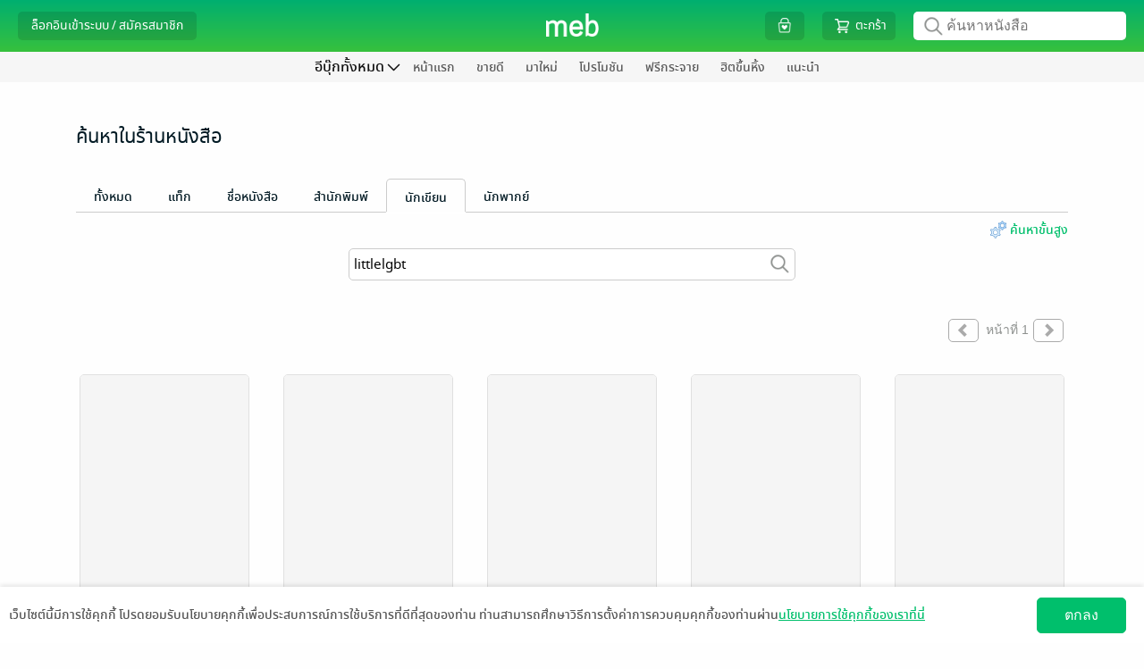

--- FILE ---
content_type: text/html; charset=UTF-8
request_url: https://www.mebmarket.com/?action=search_book&type=author_name&search=LittleLGBT&exact_keyword=1
body_size: 47725
content:

<script type="text/javascript">
	var action = 'search_book';
	var dictionary = {
"newentry" : {"description" : "มาใหม่"}
,"promotion" : {"description" : "โปรโมชัน"}
,"newentry_magazine" : {"description" : "มาใหม่"}
,"bestseller_magazine" : {"description" : "ยอดนิยม"}
,"magazine" : {"description" : "นิตยสาร"}
,"magazine_buffet" : {"description" : "นิตยสารบุฟเฟต์"}
,"recommend" : {"description" : "แนะนำ"}
,"bestseller" : {"description" : "ยอดนิยม"}
,"series" : {"description" : "ซีรีส์"}
,"category" : {"description" : "หมวดหมู่"}
,"how_to" : {"description" : "วิธีการใช้งาน"}
,"contact_us" : {"description" : "ติดต่อเรา"}
,"feature" : {"description" : "แยกตามหมวด"}
,"feature_newentry" : {"description" : "แยกตามหมวด"}
,"feature_bestseller" : {"description" : "แยกตามหมวด"}
,"feature_series" : {"description" : "แยกตามหมวด"}
,"privilege" : {"description" : "สิทธิพิเศษ"}
,"hall_of_fame" : {"description" : "ฮิตขึ้นหิ้ง"}
,"top_rating" : {"description" : "เรตติ้งดี"}
,"top_hit" : {"description" : "ยอดนิยม"}
,"top_free" : {"description" : "ฟรีกระจาย"}
,"top_paid" : {"description" : "ขายดี"}
,"top_of_day" : {"description" : "ขายดีรายวัน"}
,"top_of_week" : {"description" : "ขายดีรายสัปดาห์"}
,"top_of_month" : {"description" : "ขายดีรายเดือน"}
,"all_series" : {"description" : "ซีรีส์ทั้งหมด"}
,"to_be_continued" : {"description" : "ซีรีส์ยังไม่จบ"}
,"completed" : {"description" : "ซีรีส์ที่จบแล้ว"}
,"publisher" : {"description" : "สำนักพิมพ์"}
,"how_to_buy" : {"description" : "วิธีการซื้อ"}
,"how_to_read" : {"description" : "วิธีการอ่าน"}
,"become_a_partner" : {"description" : "ขายกับเรา"}
,"publisher_writer" : {"description" : "สำนักพิมพ์/นักเขียน"}
,"register_publisher" : {"description" : "สมัครขายอีบุ๊ก"}
,"join_with_us" : {"description" : "ขายอีบุ๊กกับเรา"}
,"books" : {"description" : "หนังสือ"}
,"help" : {"description" : "บริการช่วยเหลือ"}
,"what_is_gift_code" : {"description" : "Gift Code คืออะไร?"}
,"what_is_stamp" : {"description" : "Stamp คืออะไร?"}
,"register_reader" : {"description" : "สมัครอ่านหนังสือ"}
,"terms_of_use" : {"description" : "เงื่อนไขในการใช้บริการ"}
,"our_company" : {"description" : "เกี่ยวกับเรา"}
,"sitemap" : {"description" : "แผนผังเว็บไซต์"}
,"subscribe" : {"description" : "สมัครสมาชิก"}
,"novel" : {"description" : "นิยาย"}
,"comic" : {"description" : "การ์ตูน"}
,"non_fiction" : {"description" : "ทั่วไป"}
,"account" : {"description" : "จัดการบัญชี"}
,"my_cart" : {"description" : "ตะกร้า"}
,"my_privilege" : {"description" : "สิทธิพิเศษของฉัน"}
,"all_privilege" : {"description" : "สิทธิพิเศษทั้งหมด"}
,"edit_profile" : {"description" : "แก้ไขข้อมูลส่วนตัว"}
,"change_password" : {"description" : "เปลี่ยนรหัสผ่าน"}
,"my_devices" : {"description" : "อุปกรณ์ของฉัน"}
,"my_shelf" : {"description" : "ชั้นหนังสือของฉัน"}
,"my_wish_list" : {"description" : "รายการที่อยากได้"}
,"my_follow" : {"description" : "รายการที่ติดตาม"}
,"my_subscription" : {"description" : "สถานะสมาชิก"}
,"my_buffet" : {"description" : "บุฟเฟต์ของฉัน"}
,"my_gift_code" : {"description" : "Gift Code ของฉัน"}
,"order_history" : {"description" : "ประวัติการสั่งซื้อของฉัน"}
,"logout" : {"description" : "ออกจากระบบ"}
,"login" : {"description" : "ล็อกอินเข้าระบบ"}
,"login_with_social_network" : {"description" : "เข้าระบบผ่าน Social Network"}
,"login_with_facebook" : {"description" : "เข้าสู่ระบบด้วย Facebook"}
,"login_with_line" : {"description" : "เข้าสู่ระบบด้วย Line"}
,"login_with_apple" : {"description" : "เข้าสู่ระบบด้วย Apple"}
,"login_with_google" : {"description" : "เข้าสู่ระบบด้วย Google"}
,"or_login_with_meb_account" : {"description" : "หรือ เข้าระบบด้วยบัญชี meb"}
,"register" : {"description" : "สมัครสมาชิก"}
,"minimum_8_characters" : {"description" : "ระบุอย่างน้อย 8 ตัว"}
,"number_only" : {"description" : "ระบุเฉพาะตัวเลข"}
,"welcome" : {"description" : "สวัสดี"}
,"go_to_ebook_store" : {"description" : "ร้านอีบุ๊ก"}
,"go_to_buffet_store" : {"description" : "ร้านบุฟเฟต์"}
,"enter_gift_code" : {"description" : "กรอก Gift Code"}
,"e_book" : {"description" : "ร้านอีบุ๊ก"}
,"buffet" : {"description" : "บุฟเฟต์"}
,"meb_special_collection" : {"description" : "หมวดอีบุ๊กที่น่าสนใจ"}
,"new_in" : {"description" : "มาใหม่ในหมวดหมู่"}
,"more" : {"description" : "เพิ่มเติม"}
,"back" : {"description" : "กลับ"}
,"new_entry_in" : {"description" : "มาใหม่ใน "}
,"see_all" : {"description" : "เพิ่มเติม"}
,"promotion_listing" : {"description" : "โปรโมชัน เรียงตาม "}
,"top_paid_books" : {"description" : "ยอดขายดี"}
,"top_hits_magazine" : {"description" : "นิตยสารสุดฮิต"}
,"top_paid_in" : {"description" : "ขายดีใน"}
,"bestseller_in" : {"description" : "ขายดีในหมวด "}
,"free_in" : {"description" : "ฟรีในหมวด "}
,"series_in" : {"description" : "ซีรีส์ ในหมวด "}
,"search_series" : {"description" : "ค้นหาซีรีส์"}
,"publisher_by_my_interest" : {"description" : "สำนักพิมพ์ที่ฉันสนใจ"}
,"how_to_buy_e_book" : {"description" : "วิธีการเลือกซื้ออีบุ๊ก"}
,"how_to_pay_for_e_book" : {"description" : "วิธีการชำระเงิน"}
,"contact" : {"description" : "ติดต่อเรา"}
,"map" : {"description" : "แผนที่"}
,"remote_support" : {"description" : "รีโมทซัพพอร์ต"}
,"collection" : {"description" : "คอลเลคชั่น"}
,"category_buffet" : {"description" : "หมวดหมู่บุฟเฟต์"}
,"publisher_buffet" : {"description" : "PublisherBuffet"}
,"search_book" : {"description" : "ค้นหา อีบุ๊ก"}
,"love_this_title" : {"description" : "ชอบเรื่องนี้ ?"}
,"follow_your_favourite" : {"description" : "ติดตามเรื่องที่ชื่นชอบ!"}
,"seller_Link" : {"description" : "Seller Link"}
,"button_buy" : {"description" : "ซื้อ"}
,"button_get_free_sample" : {"description" : "ทดลองอ่าน"}
,"button_get_free_sample_audio" : {"description" : "ทดลองฟัง"}
,"button_add_wish_list" : {"description" : "อยากได้"}
,"button_but_as_gift" : {"description" : "ซื้อเป็นของขวัญ"}
,"button_share" : {"description" : "แชร์"}
,"rate_review" : {"description" : "เขียนรีวิวและให้เรตติ้ง"}
,"view_more_from_this_author" : {"description" : "ดูเรื่องอื่นๆ จากนักเขียน:"}
,"view_back_issue_of_this_magazine" : {"description" : "ดูฉบับย้อนหลังทั้งหมดของนิตยสาร:"}
,"view_more_from_this_publisher" : {"description" : "ดูเรื่องอื่นๆ จากสำนักพิมพ์:"}
,"view_more_from_this_category" : {"description" : "ดูเรื่องอื่นๆ จากหมวดหมู่:"}
,"view_more_from_this_series" : {"description" : "ดูเรื่องอื่นๆ จากซีรีส์:"}
,"button_submit_review" : {"description" : "ส่ง"}
,"reviews_of" : {"description" : "รีวิว ของ "}
,"also_in" : {"description" : "เล่มอื่นๆ ในชุด "}
,"who_bought_this_also_bought" : {"description" : "เรื่องที่มักจะซื้อด้วยกัน"}
,"highlight_stuffs" : {"description" : "รายการน่าสนใจ"}
,"button_owned" : {"description" : "มีแล้ว"}
,"button_restore" : {"description" : "รีสโตร์"}
,"button_get_free" : {"description" : "ฟรี"}
,"button_follow" : {"description" : "ติดตาม"}
,"button_unfollow" : {"description" : "ติดตามแล้ว"}
,"special_promotion" : {"description" : "โปรโมชันสุดพิเศษ"}
,"checkout" : {"description" : "ชำระเงิน"}
,"mebcoin_balance" : {"description" : "มีคอยน์"}
,"currency_baht" : {"description" : "บาท"}
,"text_register_coin" : {"description" : "ลงทะเบียนเทพคอยน์"}
,"my_coin" : {"description" : "มายคอยน์"}
,"connect_with_facebook" : {"description" : "เชื่อมต่อ meb แอคเคาท์กับ Facebook"}
,"connect_with_line" : {"description" : "เชื่อมต่อ meb แอคเคาท์กับ LINE"}
,"connect_with_social_account" : {"description" : "เชื่อมต่อกับบัญชีโซเชียล"}
,"chapter" : {"description" : "รายตอน"}
,"latest_payment_method" : {"description" : "ช่องทางชำระเงินล่าสุดที่คุณใช้"}
,"choose_payment_method" : {"description" : "เลือกช่องทางการชำระเงิน"}
,"home" : {"description" : "หน้าแรก"}
,"all" : {"description" : "ทั้งหมด"}
,"cartoon" : {"description" : "การ์ตูน"}
,"review" : {"description" : "รีวิว"}
,"my_review" : {"description" : "รีวิวของฉัน"}
,"etc" : {"description" : "ทั่วไป"}
,"audio" : {"description" : "หนังสือเสียง"}
,"recommend_category" : {"description" : "หมวดหมู่แนะนำ"}
,"setting" : {"description" : "ตั้งค่า"}
,"view_all" : {"description" : "ดูทั้งหมด"}
,"view_all_and_manage" : {"description" : "ดูทั้งหมดและจัดการ"}
,"fiction_top_paid" : {"description" : "นิยายขายดี"}
,"cartoon_top_paid" : {"description" : "การ์ตูนขายดี"}
,"fiction_newentry" : {"description" : "นิยายมาใหม่"}
,"cartoon_newentry" : {"description" : "การ์ตูนมาใหม่"}
,"fiction_promotion" : {"description" : "โปรโมชัน"}
,"cartoon_promotion" : {"description" : "โปรโมชัน"}
,"fiction_top_free" : {"description" : "นิยายฟรีกระจาย"}
,"cartoon_top_free" : {"description" : "การ์ตูนฟรีกระจาย"}
,"fiction_hall_of_fame" : {"description" : "นิยายฮิตขึ้นหิ้ง"}
,"cartoon_hall_of_fame" : {"description" : "การ์ตูนฮิตขึ้นหิ้ง"}
,"cartoon_chapter" : {"description" : "การ์ตูนรายตอน"}
,"cartoon_series" : {"description" : "ซีรีส์"}
,"new_lightnovel" : {"description" : "ไลท์โนเวลมาใหม่"}
,"you_may_also_like" : {"description" : "เรื่องที่คุณน่าจะสนใจ"}
,"fiction_you_may_also_like" : {"description" : "นิยายแนะนำสำหรับคุณ"}
,"cartoon_you_may_also_like" : {"description" : "การ์ตูนแนะนำสำหรับคุณ"}
,"recommend_tag" : {"description" : "แท็กแนะนำ"}
,"cancel" : {"description" : "ยกเลิก"}
,"save" : {"description" : "บันทึก"}
,"add" : {"description" : "เพิ่ม"}
,"delete" : {"description" : "ลบ"}
,"popular_menu" : {"description" : "เมนูยอดฮิต"}
,"recommended_from_editor" : {"description" : "แนะนำจาก บก."}
,"new_chapter_cartoon" : {"description" : "การ์ตูนรายตอนมาใหม่"}
,"movie" : {"description" : "สร้างเป็นภาพยนตร์/ละคร"}
,"award" : {"description" : "ได้รับรางวัล"}
,"download_app" : {"description" : "ดาวน์โหลดแอป"}
,"menu" : {"description" : "เมนู"}
,"all_ebooks" : {"description" : "อีบุ๊กทั้งหมด"}
,"all_fictions" : {"description" : "นิยายทั้งหมด"}
,"all_comics" : {"description" : "การ์ตูนทั้งหมด"}
,"all_magazine" : {"description" : "นิตยสารทั้งหมด"}
,"all_general_ebooks" : {"description" : "อีบุ๊กทั่วไป"}
,"all_categories" : {"description" : "หมวดหมู่ทั้งหมด"}
,"search_publisher" : {"description" : "ค้นหาสำนักพิมพ์"}
,"select_category" : {"description" : "เลือกหมวดหมู่"}
,"select_subcategory" : {"description" : "เลือกหมวดหมู่ย่อย"}
,"select_category_buffet" : {"description" : "เลือกหมวดหมู่บุฟเฟต์"}
,"select_category_audio" : {"description" : "เลือกหมวดหมู่หนังสือเสียง"}
,"general" : {"description" : "ทั่วไป"}
,"tel" : {"description" : "โทร."}
,"mobile" : {"description" : "มือถือ."}
,"forgot_password" : {"description" : "จำ Password ไม่ได้"}
,"forgot_username" : {"description" : "จำ Username ไม่ได้"}
,"send_data" : {"description" : "ส่งข้อมูล"}
,"top_up_coin" : {"description" : "เติม coin"}
,"connect_facebook" : {"description" : "เชื่อมต่อ Facebook"}
,"connect_line" : {"description" : "เชื่อมต่อ Line"}
,"connect_apple" : {"description" : "เชื่อมต่อ Apple"}
,"connect_google" : {"description" : "เชื่อมต่อ Google"}
,"connect_the1" : {"description" : "เชื่อมต่อ The1"}
,"unlink_facebook" : {"description" : "ยกเลิกเชื่อมต่อ Facebook"}
,"unlink_line" : {"description" : "ยกเลิกเชื่อมต่อ Line"}
,"unlink_apple" : {"description" : "ยกเลิกเชื่อมต่อ Apple"}
,"unlink_google" : {"description" : "ยกเลิกเชื่อมต่อ Google"}
,"unlink_the1" : {"description" : "ยกเลิกเชื่อมต่อ The1"}
,"connected" : {"description" : "เชื่อมต่อแล้ว"}
,"my_profile" : {"description" : "ข้อมูลของฉัน"}
,"by" : {"description" : "โดย"}
,"author" : {"description" : "นักเขียน"}
,"published_date" : {"description" : "วันที่วางขาย"}
,"length" : {"description" : "ความยาว"}
,"cover_price" : {"description" : "ราคาปก"}
,"send_report" : {"description" : "แจ้งปัญหา"}
,"send_review" : {"description" : "ส่งรีวิว"}
,"other_in_series" : {"description" : "เล่มอื่นๆ ในซีรีส์"}
,"expire_within" : {"description" : "เหลืออีก"}
,"narrator" : {"description" : "นักพากย์"}
,"narrator_name" : {"description" : "นักพากย์"}
,"day" : {"description" : "วัน"}
,"hour" : {"description" : "ชั่วโมง"}
,"from_cover_price" : {"description" : "จากราคาปก"}
,"from_price" : {"description" : "จากราคา"}
,"to_price" : {"description" : "เหลือเพียง"}
,"change_price": { "description" : "เป็นราคา"}
,"free" : {"description" : "ฟรี"}
,"discount" : {"description" : "ลด"}
,"back_issues" : {"description" : "ฉบับย้อนหลัง"}
,"search_ebooks" : {"description" : "ค้นหาหนังสือ"}
,"search_buffet" : {"description" : "ค้นหาบุฟเฟต์"}
,"publisher_console" : {"description" : "จัดการอีบุ๊กที่วางขาย"}
,"publisher_console_ipad" : {"description" : "จัดการอีบุ๊ก"}
,"fictions" : {"description" : "นิยาย"}
,"comics" : {"description" : "การ์ตูน"}
,"news" : {"description" : "ข่าวสารและกิจกรรม"}
,"group_business" : {"description" : "กลุ่มธุรกิจในเครือ"}
,"book_name" : {"description" : "ชื่อหนังสือ"}
,"advance_search" : {"description" : "ค้นหาขั้นสูง"}
,"cancel_advance_search" : {"description" : "ยกเลิกค้นหาขั้นสูง"}
,"search" : {"description" : "ค้นหา"}
,"type" : {"description" : "ประเภท"}
,"price" : {"description" : "ราคา"}
,"free_and_sell" : {"description" : "ทั้งฟรีและขาย"}
,"free_only" : {"description" : "ฟรีเท่านั้น"}
,"sell_only" : {"description" : "ขายเท่านั้น"}
,"order_by" : {"description" : "เรียงตาม"}
,"from_price_seaech" : {"description" : "ราคาตั้งแต่"}
,"to_price_seaech" : {"description" : "ถึง"}
,"get_free_ebook" : {"description" : "รับอีบุ๊กฟรี"}
,"already_add_book_to_cart" : {"description" : "เพิ่มหนังสือลงตะกร้าแล้ว"}
,"shop_other_books" : {"description" : "เลือกซื้อหนังสือเล่มอื่นต่อ"}
,"shop_other_books_in_series" : {"description" : "เลือกซื้อเล่มอื่นในซีรีส์"}
,"pay_with" : {"description" : "ชำระเงินด้วย"}
,"recommend_books" : {"description" : "หนังสือแนะนำ"}
,"choose_interested_books" : {"description" : "เลือกดูหนังสือที่น่าสนใจ"}
,"easy_plenty_happy_at_meb" : {"description" : "ง่ายสุด เยอะสุด สนุกสุดที่ meb"}
,"you_write_we_sell_count_on_us" : {"description" : "คุณเขียน เราขาย สบายใจได้"}
,"new_place_for_novel_lovers" : {"description" : "แหล่งกบดานใหม่สำหรับคนรักนิยาย"}
,"manage_bookstore" : {"description" : "จัดการร้านค้า"}
,"publish_check_sales_report_manage_store" : {"description" : "วางขาย ดูยอดขาย จัดการร้าน"}
,"your_bookstore" : {"description" : "ดูหน้าร้านค้า"}
,"go_to_your_bookstore" : {"description" : "ไปยังหน้าร้านอีบุ๊กของคุณ"}
,"book_to_movie" : {"description" : "สร้างเป็นภาพยนตร์/ละคร"}
,"award_winners" : {"description" : "หนังสือได้รับรางวัล"}
,"choose_a_contact_topic" : {"description" : "เลือกหัวข้อการติดต่อ"}
,"contact_info" : {"description" : "ข้อมูลการติดต่อ"}
,"save_data" : {"description" : "บันทึกข้อมูล"}
,"confirm_change_password" : {"description" : "ยืนยันการแก้ไขรหัสผ่าน"}
,"confirm_password" : {"description" : "ยืนยันรหัสผ่าน"}
,"sold_out" : {"description" : "ที่ขายหมดแล้ว"}
,"all_reviews" : {"description" : "รีวิวทั้งหมด"}
,"credit_debit_card" : {"description" : "บัตรเครดิต / บัตรเดบิต"}
,"i_banking_bank_transfer" : {"description" : "โอนเงินเข้าพร้อมเพย์/บัญชีธนาคาร"}
,"thai_qr_rayment" : {"description" : "สแกน QR พร้อมเพย์"}
,"counter_service" : {"description" : "เคาน์เตอร์เซอร์วิส (ที่ 7-Eleven)"}
,"cash_payment_via_shop" : {"description" : "จ่ายเงินสดที่จุดรับชำระเงิน"}
,"pay_with_the_1_point" : {"description" : "ชำระด้วยคะแนน The 1"}
,"3%_discount_when_over_500_thb" : {"description" : "ลดอีก 3% เมื่อซื้อเกิน 500 บ."}
,"privacy_policy" : {"description" : "นโยบายความเป็นส่วนตัว"}
,"accept_agreement" : {"description" : "ยอมรับ"}
,"later" : {"description" : "ไว้ทีหลัง"}
,"news_feed" : {"description" : "ฟีดข่าว"}
,"stamp_history" : {"description" : "ดูประวัติ"}
,"my_meb_stamp" : {"description" : "meb stamp ของฉัน"}
,"my_stamp" : {"description" : "แสตมป์ของฉัน"}
,"go_to_checkout" : {"description" : "ไปหน้าชำระเงิน"}
,"coming_soon" : {"description" : "เร็วๆนี้"}
,"file_type" : {"description" : "ประเภทไฟล์"}
,"my_qr_code" : {"description" : "QR Code ของฉัน"}
,"translated_novel" : {"description" : "นิยายแปล"}
,"page" : {"description" : "หน้าที่"}
,"sort_by" : {"description" : "เรียงตาม"}
,"expiration_date" : {"description" : "วันหมดอายุ"}
,"new_to_old" : {"description" : "ใหม่ไปเก่า"}
,"books_from_following" : {"description" : "หนังสือจากรายการที่ติดตาม"}
,"whistle_blowing_and_complaints" : {"description" : "แจ้งเบาะแสและข้อร้องเรียน"}
,"my_the1" : {"description" : "The 1 ของฉัน"}
,"view" : {"description" : "แสดง"}
,"related_series" : {"description" : "ซีรีส์ที่เกี่ยวข้อง"}
,"go_to_page" : {"description" : "ไปหน้าที่"}
,"go" : {"description" : "ไป"}
,"terms_of_service" : {"description" : "การใช้บริการ"}
,"terms_of_service_2" : {"description" : "เงื่อนไขการใช้บริการ"}
,"notification_setting" : {"description" : "ตั้งค่าการแจ้งเตือน"}
,"consent_setting" : {"description" : "ความเป็นส่วนตัวของข้อมูล"}
,"confirm_change_profile_by_password" : {"description" : "กรุณากรอกรหัสผ่านเพื่อทำการยืนยันตัวตน"}
,"select_all" : {"description" : "เลือกทั้งหมด"}
,"in_category" : {"description" : "ในหมวดหมู่ "}
,"verify_id_card" : {"description" : "การยืนยันอายุด้วยบัตรประชาชน"}
,"search_in_store" : {"description" : "ค้นหาในร้านหนังสือ"}
,"search_in_buffet" : {"description" : "ค้นหาในบุฟเฟต์"}
,"tag" : {"description" : "แท็ก"}
,"renew" : {"description" : "ต่ออายุ"}
,"e_book_readers" : {"description" : "อุปกรณ์อ่านอีบุ๊ก"}
,"kids" : {"description" : "หนังสือเด็ก"}
,"text_books" : {"description" : "หนังสือเรียน"}
,"register_to_sell_book" : {"description" : "สมัครขายหนังสือ"}
,"username" : {"description" : "ยูเซอร์เนม "}
,"password" : {"description" : "พาสเวิร์ด "}
,"retype_password" : {"description" : "ยืนยันพาสเวิร์ด"}
,"email_register" : {"description" : "อีเมล"}
,"display_name" : {"description" : "ชื่อที่ใช้แสดงความคิดเห็น"}
,"next" : {"description" : "ต่อไป"}
,"publisher_writer_information" : {"description" : "ข้อมูลสำนักพิมพ์ / นักเขียน"}
,"nationality" : {"description" : "สัญชาติ"}
,"thai" : {"description" : "ไทย"}
,"foreign" : {"description" : "ต่างชาติ"}
,"individual_legal_person" : {"description" : "บุคคล / นิติบุคคล"}
,"individual" : {"description" : "บุคคล"}
,"legal_person" : {"description" : "นิติบุคคล"}
,"pen_name_publisher_name" : {"description" : "นามปากกา / สำนักพิมพ์"}
,"name_of_legal_person" : {"description" : "ชื่อนิติบุคคล"}
,"first_name_last_name" : {"description" : "ชื่อ-นามสกุล"}
,"enter_first_name_and_last_name" : {"description" : "กรอกชื่อ-นามสกุล"}
,"first_name_and_last_name_of_contact_person" : {"description" : "ชื่อ-นามสกุลผู้ประสานงาน"}
,"enter_first_name_and_last_name_of_contact_person" : {"description" : "กรอกชื่อ-นามสกุลผู้ประสานงาน"}
,"corporate_registration_number" : {"description" : "เลขทะเบียนนิติบุคคล"}
,"or_passport_number" : {"description" : "หรือรหัสพาสปอร์ต"}
,"enter_the_corporate_registration_number" : {"description" : "กรอกเลขทะเบียนนิติบุคคล"}
,"identification_number" : {"description" : "รหัสประจำตัวประชาชน"}
,"enter_identification_number" : {"description" : "กรอกรหัสประจำตัวประชาชน"}
,"telephone_number" : {"description" : "เบอร์โทรศัพท์"}
,"company_certificate" : {"description" : "หนังสือรับรองบริษัท"}
,"id_card_photo" : {"description" : "รูปบัตรประชาชน"}
,"passport_photo" : {"description" : "รูปพาสปอร์ต"}
,"supported_file_extensions_are_jpg_jpeg_png_only" : {"description" : "นามสกุลไฟล์ที่รองรับ .jpg .jpeg .png เท่านั้น"}
,"accounting_department" : {"description" : "ฝ่ายบัญชี"}
,"name_of_accounting_departments_contact_person" : {"description" : "ชื่อผู้ติดต่อฝ่ายบัญชี"}
,"accounting_departments_telephone_number" : {"description" : "เบอร์โทรศัพท์ฝ่ายบัญชี "}
,"accounting_departments_email" : {"description" : "อีเมลฝ่ายบัญชี"}
,"address_stated_on_id_card" : {"description" : "ที่อยู่ตามบัตรประชาชน"}
,"passport" : {"description" : "พาสปอร์ต"}
,"country" : {"description" : "ประเทศ"}
,"thailand" : {"description" : "ประเทศไทย"}
,"other" : {"description" : "อื่นๆ"}
,"select_the_country" : {"description" : "เลือกประเทศ"}
,"address" : {"description" : "ที่อยู่"}
,"street" : {"description" : "ถนน"}
,"sub_district" : {"description" : "ตำบล / แขวง"}
,"district" : {"description" : "อำเภอ / เขต"}
,"province" : {"description" : "จังหวัด"}
,"postal_code" : {"description" : "รหัสไปรษณีย์"}
,"mailing_address" : {"description" : "ที่อยู่สำหรับจัดส่งเอกสาร"}
,"use_the_same_address_on_the_id_card" : {"description" : "ใช้ที่อยู่ตามบัตรประชาชน"}
,"fill_in_yourself" : {"description" : "กรอกเอง"}
,"type_of_bank" : {"description" : "ประเภทธนาคาร"}
,"bank_in_thailand" : {"description" : "ธนาคารในประเทศไทย"}
,"bank_outside_thailand" : {"description" : "ธนาคารนอกประเทศไทย"}
,"the_transfer_fee_is_approximately_600_baht_per_transaction" : {"description" : "ค่าธรรมเนียมการโอน ประมาณ 600 บาทต่อครั้ง"}
,"bank" : {"description" : "ธนาคาร"}
,"select_the_bank" : {"description" : "เลือกธนาคาร"}
,"bank_account_number" : {"description" : "หมายเลขบัญชี"}
,"bank_account_name" : {"description" : "ชื่อบัญชี"}
,"type_of_bank_account" : {"description" : "ประเภทบัญชี"}
,"select_the_type_of_bank_account" : {"description" : "เลือกประเภทบัญชีฯ"}
,"branch" : {"description" : "สาขา"}
,"select_the_province" : {"description" : "เลือกจังหวัด"}
,"account_book_photo" : {"description" : "รูปสมุดบัญชี"}
,"did_you_register_for_value_added_tax" : {"description" : "คุณจดทะเบียนภาษีมูลค่าเพิ่ม (Vat) หรือไม่"}
,"yes_i_registered_for_vat" : {"description" : "ใช่ ฉันจดทะเบียนภาษีมูลค่าเพิ่ม"}
,"yes" : {"description" : "ใช่"}
,"no" : {"description" : "ไม่ใช่"}
,"term_of_service_agreement" : {"description" : "ข้อตกลงสำหรับบริการ"}
,"read_the_privacy_policy" : {"description" : "อ่านนโยบายความเป็นส่วนตัว"}
,"i_agree_to_the_privacy_policy" : {"description" : "ข้าพเจ้ายอมรับนโยบายความเป็นส่วนตัว"}
,"read_the_terms_of_service_agreement_for_meb_service" : {"description" : "อ่านข้อตกลงอนุญาตให้ใช้สิทธิสำหรับบริการ MEB"}
,"i_agree_to_the_terms_of_service_agreement_for_meb_service" : {"description" : "ข้าพเจ้ายอมรับข้อตกลงอนุญาตให้ใช้สิทธิสำหรับบริการ MEB"}
,"read_the_terms_of_the_revenue_sharing_agreement" : {"description" : "แสดงข้อตกลงเงื่อนไขส่วนแบ่งรายได้"}
,"i_agree_to_the_terms_of_the_revenue_sharing_agreement_as_specified" : {"description" : "ข้าพเจ้ายอมรับข้อตกลงเงื่อนไขส่วนแบ่งรายได้ที่กำหนด"}
,"submit" : {"description" : "ส่งข้อมูล"}
,"please_check_the_checkbox_of_the_privacy_policy" : {"description" : "กรุณาเลือกยอมรับนโยบายความเป็นส่วนตัว"}
,"please_check_the_checkbox_of_the_terms_of_service_agreement_for_meb_service" : {"description" : "กรุณาเลือกยอมรับข้อตกลงอนุญาตให้ใช้สิทธิสำหรับบริการ MEB"}
,"please_check_the_checkbox_of_the_revenue_sharing_agreement_as_specified" : {"description" : "กรุณาเลือกยอมรับข้อตกลงเงื่อนไขส่วนแบ่งรายได้ที่กำหนด"}
,"enter_your_username" : {"description" : "กรุณากรอกยูเซอร์เนมจ้า"}
,"the_username_must_be_between_4_32_characters" : {"description" : "ยูเซอร์เนมต้องมีไม่ต่ำกว่า 4 ตัวอักษร และยาวไม่เกิน 32 ตัวอักษร และใช้ตัวอักษรภาษาอังกฤษ a ถึง z, A ถึง Z หรือเครื่องหมาย _-@."}
,"enter_your_password" : {"description" : "กรุณากรอกพาสเวิร์ดจ้า"}
,"enter_your_password_of_at_least_8_characters" : {"description" : "กรุณากรอกพาสเวิร์ด 8 หลักขึ้นไปจ้า"}
,"confirm_your_password" : {"description" : "กรุณากรอกยืนยันพาสเวิร์ดจ้า"}
,"ensure_that_password_and_confirm_password_fields_match_exactly" : {"description" : "กรุณากรอกยืนยันพาสเวิร์ดให้ตรงกับพาสเวิร์ดด้วยจ้า"}
,"enter_your_email_address" : {"description" : "กรุณากรอกอีเมลจ้า"}
,"enter_the_valid_email_address" : {"description" : "กรุณากรอกอีเมลให้ถูกต้องตามมาตรฐาน"}
,"The_system_has_detected_that_you_may_have_misspelled_your_email_address" : {"description" : "ระบบตรวจสอบพบว่าคุณอาจจะสะกด E-mail ไม่ถูกต้อง ที่คุณสะกดคือ"}
,"enter_your_display_name" : {"description" : "กรุณากรอกชื่อที่ใช้เพื่อแสดงความคิดเห็นจ้า"}
,"username_is_already_in_use" : {"description" : "มีผู้ใช้อยู่แล้ว กรุณาเปลี่ยนยูเซอร์เนม"}
,"email_is_already_in_use" : {"description" : "มีผู้ใช้อยู่แล้ว กรุณาเปลี่ยนอีเมล"}
,"display_name_is_already_in_use" : {"description" : "มีผู้ใช้อยู่แล้ว กรุณาเปลี่ยนชื่อที่ใช้เพื่อแสดงความคิดเห็น"}
,"enter_your_pen_name_publisher_name" : {"description" : "กรุณากรอกนามปากกา/สำนักพิมพ์จ้า"}
,"The_symbol_is_not_allowed_to_be_used_in_the_pen_name_publisher_name_field" : {"description" : "ไม่อนุญาตให้ใช้เครื่องหมาย (\") ในช่องนามปากกา/สำนักพิมพ์จ้า"}
,"this_pen_name_publishers_name_is_already_in_use" : {"description" : "นามปากกา/สำนักพิมพ์นี้มีในระบบแล้วจ้า"}
,"enter_the_name_of_legal_person" : {"description" : "กรุณากรอกชื่อนิติบุคคลจ้า"}
,"enter" : {"description" : "กรุณากรอก"}
,"only_letters" : {"description" : "ตัวอักษรเท่านั้น"}
,"enter_only_numbers_no_blank_spaces_no_letters_and_no_special_characters" : {"description" : "เป็นตัวเลขเท่านั้น ไม่เว้นวรรค ไม่ใส่ตัวอักษรหรืออักขระพิเศษจ้า"}
,"please_enter_correctly" : {"description" : "ให้ถูกต้องจ้า"}
,"enter_your_telephone_number" : {"description" : "กรุณากรอกเบอร์โทรศัพท์จ้า"}
,"enter_your_telephone_number_of_at_least_9_digits" : {"description" : "กรุณากรอกเบอร์โทรศัพท์เป็นตัวเลขอย่างน้อย 9 หลักจ้า"}
,"upload_your_ID_card_photo" : {"description" : "กรุณาอัปรูปบัตรประชาชน"}
,"or_passport_photo" : {"description" : "หรือรูปพาสปอร์ต"}
,"enter_the_name_of_accounting_departments_contact_person" : {"description" : "กรุณากรอกชื่อผู้ติดต่อฝ่ายบัญชีจ้า"}
,"enter_the_accounting_departments_telephone_number" : {"description" : "กรุณากรอกเบอร์โทรศัพท์ฝ่ายบัญชีจ้า"}
,"enter_the_accounting_departments_email" : {"description" : "กรุณากรอกอีเมลฝ่ายบัญชีจ้า"}
,"enter_the_accounting_departments_valid_email_address" : {"description" : "กรุณากรอกอีเมลฝ่ายบัญชีให้ถูกต้องตามมาตรฐานจ้า"}
,"enter_address" : {"description" : "กรุณากรอกที่อยู่จ้า"}
,"enter_street" : {"description" : "กรุณากรอกถนนจ้า"}
,"enter_sub_district" : {"description" : "กรุณากรอก ตำบล / แขวง จ้า"}
,"enter_district" : {"description" : "กรุณากรอก อำเภอ / เขต จ้า"}
,"select_province" : {"description" : "กรุณาเลือกจังหวัดจ้า"}
,"enter_province" : {"description" : "กรุณากรอกจังหวัดจ้า"}
,"enter_the_postal_code" : {"description" : "กรุณากรอกรหัสไปรษณีย์จ้า"}
,"enter_the_postal_code_using_only_numbers_no_blank_spaces_no_letters_and_no_special_characters" : {"description" : "กรุณากรอกรหัสไปรษณีย์เป็นตัวเลขเท่านั้น ไม่เว้นวรรค ไม่ใส่ตัวอักษรหรืออักขระพิเศษจ้า"}
,"select_the_country_stated_on_your_id_card" : {"description" : "กรุณาเลือกประเทศที่อยู่ตามบัตรประชาชนด้วยจ้า"}
,"enter_your_mailing_address" : {"description" : "กรุณากรอกที่อยู่สำหรับจัดส่งเอกสารจ้า"}
,"enter_your_mailing_street_address" : {"description" : "กรุณากรอกถนนสำหรับที่อยู่จัดส่งเอกสารจ้า"}
,"enter_your_mailing_sub_district_address" : {"description" : "กรุณากรอก ตำบล / แขวง สำหรับที่อยู่จัดส่งเอกสารจ้า"}
,"enter_your_mailing_district_address" : {"description" : "กรุณากรอก อำเภอ / เขต สำหรับที่อยู่จัดส่งเอกสารจ้า"}
,"select_your_mailing_province_address" : {"description" : "กรุณาเลือกจังหวัดสำหรับที่อยู่จัดส่งเอกสารจ้า"}
,"enter_your_mailing_province_address" : {"description" : "กรุณากรอกจังหวัดสำหรับที่อยู่จัดส่งเอกสารจ้า"}
,"enter_your_mailing_the_postal_code" : {"description" : "กรุณากรอกรหัสไปรษณีย์สำหรับที่อยู่จัดส่งเอกสารจ้า"}
,"enter_your_mailing_the_postal_code_using_only_numbers_no_blank_spaces_no_letters_and_no_special_characters" : {"description" : "กรุณากรอกรหัสไปรษณีย์สำหรับที่อยู่จัดส่งเอกสารเป็นตัวเลขเท่านั้น ไม่เว้นวรรค ไม่ใส่ตัวอักษรหรืออักขระพิเศษจ้า"}
,"select_your_mailing_the_country_stated_on_your_id_card" : {"description" : "กรุณาเลือกประเทศที่อยู่สำหรับจัดส่งเอกสารด้วยจ้า"}
,"enter_the_bank_account_number" : {"description" : "กรุณากรอกหมายเลขบัญชีจ้า"}
,"enter_the_bank_account_number_of_at_least_10_digits_no_blank_spaces_no_letters_and_no_special_characters" : {"description" : "กรุณากรอกหมายเลขบัญชีเป็นตัวเลข 10 หลักเท่านั้น ไม่เว้นวรรค ไม่ใส่ตัวอักษรหรืออักขระพิเศษจ้า"}
,"enter_the_bank_account_name" : {"description" : "กรุณากรอกชื่อบัญชีจ้า"}
,"ensure_that_fistname_lastname_and_the_bank_account_name_fields_match_exactly" : {"description" : "กรุณากรอกชื่อ-นามสกุล และ ชื่อบัญชีให้ตรงกันจ้า"}
,"enter_the_bank_account_name_only_letters" : {"description" : "กรุณากรอกชื่อบัญชีเป็นตัวอักษรเท่านั้นจ้า"}
,"enter_the_branch" : {"description" : "กรุณากรอกสาขาจ้า"}
,"upload_the_account_book_photo" : {"description" : "กรุณาอัปรูปสมุดบัญชีด้วยจ้า"}
,"select_file_extensions_jpg_jpeg_png_only" : {"description" : "เลือกไฟล์นามสกุล png, jpg, หรือ jpeg เท่านั้นจ้า"}
,"if_you_already_have_a_meb_account_you_can_upgrade_it_to_a_publisher_writer_account_by_logging_in_before_registering_bookselling" : {"description" : "หากเคยสมัคร meb account ไว้แล้ว สามารถอัปเกรดเพื่อเป็น Publisher/Writer โดยการล็อกอินก่อนสมัคร"}
,"after_registering_for_a_publisher_writer_account" : {"description" : "หลังจากที่ลงทะเบียนเป็นนักเขียน/สำนักพิมพ์แล้ว"}
,"you_must_wait_for_approval_from_meb_staff_this_process_takes_approximately_1_workday" : {"description" : "ต้องรอการอนุมัติจากเจ้าหน้าที่ของ meb ก่อน ขั้นตอนนี้ใช้เวลาประมาณ 1 วันทำการ"}
,"once_staff_approves_your_publisher_writer_account" : {"description" : "เมื่อเจ้าหน้าที่ได้ทำการอนุมัติบัญชีผู้ใช้ของท่านแล้ว ท่านสามารถเพิ่มและอัปโหลดหนังสือเข้ามาในระบบได้ทันที ทั้งนี้หลังจากได้รับการอนุมัติให้เผยแพร่ผลงานแล้ว ท่านสามารถดูข้อมูลรายละเอียดเกี่ยวกับส่วนแบ่งรายได้และเทอมการชำระเงิน ได้ที่เมนู Term of Payment"}
,"if_you_have_any_questions_please_feel_free_to_contact_us" : {"description" : "ในกรณีที่ท่านมีข้อสงสัย กรุณาติดต่อสอบถาม"}
,"here" : {"description" : "ได้ที่นี่"}
,"please_select_value_added_tax__registration" : {"description" : "กรุณาเลือกการเข้าระบบภาษีมูลค่าเพิ่มจ้า"}
,"select_the_topic_you_want_to_search" : {"description" : "เลือกหัวข้อที่ต้องการค้นหา"}
,"convert_before_register_publisher1" : {"description" : "กรุณา Convert to MEB Account ก่อนสมัครเป็นนักเขียน เพื่อให้คุณสามารถเข้าสู่ระบบด้วย Username และ Password ได้ ในกรณีที่คุณ Create Account ด้วย Facebook Line หรือ Apple"}
,"convert_before_register_publisher2" : {"description" : "หาก Convert to MEB Account แล้วยังสามารถเข้าสู่ระบบด้วย Facebook Line หรือ Apple ได้ตามปกติและข้อมูลผู้ใช้เดิมจะยังอยู่"}
,"cookie_policy" : {"description" : "นโยบายการใช้คุกกี้"}
,"please_wait_a_moment" : {"description" : "กรุณารอซักครู่"}
,"unable_to_process_the_transaction_please_try_again_later" : {"description" : "ไม่สามารถทำรายการได้กรุณาลองทำรายการใหม่อีกครั้งภายหลังค่ะ"}
,"or" : {"description" : "หรือ"}
,"menu_how_to" : {"description" : "การใช้งาน"}
,"menu_how_to_buy" : {"description" : "วิธีการซื้ออีบุ๊ก"}
,"menu_how_to_pay" : {"description" : "ช่องทางการชำระเงิน"}
,"menu_how_to_read" : {"description" : "วิธีการอ่านอีบุ๊ก"}
,"menu_how_to_gift_code" : {"description" : "การใช้ Gift Code"}
,"menu_how_to_sell" : {"description" : "การลงขายอีบุ๊ก"}
,"terms_and_conditions" : {"description" : "ข้อตกลงการใช้บริการ"}
,"take_down_notice" : {"description" : "มาตรการแจ้งเตือน"}
,"open" : {"description" : "เปิด"}
,"close" : {"description" : "ปิด"}
,"text_not_found_1" : {"description" : "ขออภัยด้วยนะคะ"}
,"text_not_found_2" : {"description" : "ไม่พบข้อมูลในหัวข้อที่คุณกำลังชมค่ะ"}
,"file" : {"description" : "ไฟล์"}
,"confirm" : {"description" : "ตกลง"}
,"edit" : {"description" : "แก้ไข"}
,"information_not_found" : {"description" : "ไม่พบข้อมูล"}
,"processing_please_wait_a_moment" : {"description" : "กำลังดำเนินการ โปรดรอสักครู่..."}
,"please_log_in_before_proceeding_again" : {"description" : "กรุณาเข้าสู่ระบบก่อนดำเนินการอีกครั้ง"}
,"setting_up_categories_you_are_interested_in" : {"description" : "ตั้งค่าหมวดหมู่ที่สนใจ"}
,"setting_up_recommended_categories" : {"description" : "ตั้งค่าหมวดหมู่แนะนำ"}
,"selected_categories" : {"description" : "หมวดหมู่ที่เลือก"}
,"please_select_a_category" : {"description" : "กรุณาเลือกหมวดหมู่"}
,"search_catagories" : {"description" : "ค้นหาหมวดหมู่"}
,"are_you_sure" : {"description" : "แน่ใจใช่ไหม"}
,"do_not_delete" : {"description" : "ไม่ลบ"}
,"system_notification" : {"description" : "แจ้งเตือนจากระบบ"}
,"manage_categories" : {"description" : "จัดการหมวดหมู่"}
,"add_a_category" : {"description" : "เพิ่มหมวดหมู่"}
,"the_information_already_exists_in_the_system" : {"description" : "ข้อมูลซ้ำในระบบ"}
,"please_recheck_the_information" : {"description" : "กรุณาตรวจสอบข้อมูลอีกครั้ง"}
,"you_are_deleting_recommended_categories_1" : {"description" : "คุณกำลังจะลบ"}
,"you_are_deleting_recommended_categories_2" : {"description" : "ออกจากหมวดหมู่แนะนำ"}
,"cannot_be_deleted" : {"description" : "ไม่สามารถลบได้"}
,"logout_success" : {"description" : "ออกจากระบบสำเร็จ"}
,"pick_your_age" : {"description" : "เลือกช่วงอายุ"}
,"children" : {"description" : "เด็กเล็ก"}
,"teen_young_adult" : {"description" : "เด็กโต/เยาวชน"}
,"the_stock_is_limited_so_hurry_up" : {"description" : "มีไม่เยอะ สอยโลด"}
,"one_last_chance" : {"description" : "โค้งสุดท้าย"}
,"to_snap_up_bargains" : {"description" : "ช้าหมดอดนะ"}
,"such_a_bestseller" : {"description" : "ขายออกรัวๆ"}
,"sold_out_sale" : {"description" : "หมดแล้ว"}
,"out_of_stock" : {"description" : "หมด"}
,"one_free_one" : {"description" : "1แถม1"}
,"get_free" : {"description" : "แถม"}
,"free_reading_until" : {"description" : "อ่านฟรีถึง"}
,"free_reading_for_limit_time" : {"description" : "อ่านฟรีจำกัดเวลา"}
,"remaining_time" : {"description" : "เวลาที่เหลือ"}
,"minute" : {"description" : "นาที"}
,"expired" : {"description" : "หมดอายุแล้ว"}
,"published" : {"description" : "วางขาย"}
,"book_units" : {"description" : "เล่ม"}
,"badge_award" : {"description" : "รางวัล"}
,"award_movie" : {"description" : "สร้างเป็น Movie"}
,"award_series" : {"description" : "สร้างเป็น TV Series"}
,"award_anime" : {"description" : "สร้างเป็น Anime"}
,"show_all" : {"description" : "แสดงทั้งหมด"}
,"review_by" : {"description" : "รีวิวจาก"}
,"please_login" : {"description" : "กรุณาเข้าสู่ระบบก่อนทำรายการด้วยค่ะ"}
,"add_wish_list_successful" : {"description" : "เพิ่มหนังสือเข้ารายการที่อยากได้เรียบร้อยแล้วค่ะ"}
,"remove_wish_list_successful" : {"description" : "ลบหนังสือจากรายการที่อยากได้เรียบร้อยแล้วค่ะ"}
,"view_wish_list" : {"description" : "ดูรายการที่อยากได้"}
,"warning_sample_in_shelf" : {"description" : "คุณมีตัวอย่างหนังสือเล่มนี้แล้ว กรุณาตรวจสอบชั้นหนังสือของคุณค่ะ"}
,"pop_up_new_user_1" : {"description" : "หนังสือที่คุณนักอ่านได้กดไปนั้นเป็น e-book"}
,"pop_up_new_user_2" : {"description" : "สามารถศึกษาวิธีการใช้งานได้ที่ปุ่มด้านล่างนี้หรือกดปุ่มยกเลิกก็ได้น้า"}
,"confirm_restore_book" : {"description" : "ท่านต้องการ Restore หนังสือที่ถูกลบของท่านใช่หรือไม่?"}
,"restore_book_successful" : {"description" : "Restore หนังสือกลับมาที่ Shelf แล้วจ้า"}
,"login_first_to_add_cart" : {"description" : "กรุณาล็อกอินเข้าระบบก่อนนำหนังสือเข้าตะกร้าด้วยจ้า"}
,"warning" : {"description" : "แจ้งเตือน"}
,"warning_already_have_some_book" : {"description" : "คุณมีหนังสือบางเล่มอยู่แล้วใน Package ยืนยันที่จะซื้อต่อหรือไม่ ?"}
,"continue_buy" : {"description" : "ต้องการซื้อ"}
,"this_book" : {"description" : "เล่มนี้"}
,"this_book_name" : {"description" : "เรื่อง"}
,"you_can_receive_book" : {"description" : "คุณสามารถรับหนังสือ"}
,"book_for_free" : {"description" : "ได้ฟรี"}
,"after_you_buy_the_books_listed_here" : {"description" : "เมื่อคุณซื้อหนังสือเล่มดังต่อไปนี้"}
,"after_you've_bought_all_the_books_in_the_list" : {"description" : "เมื่อคุณซื้อหนังสือทุกเล่มดังต่อไปนี้"}
,"after_you've_bought_at_least_one_book_from_the_book_list" : {"description" : "เมื่อคุณซื้อหนังสือเล่มใดเล่มหนึ่งจากรายการหนังสือดังต่อไปนี้"}
,"and_order_amount_more_than" : {"description" : "และยอดรวมของออเดอร์มากกว่า"}
,"price_more_than" : {"description" : "บาทขึ้นไป"}
,"no_privilege_buy" : {"description" : "ซื้อเล่มนี้โดยไม่รับสิทธิ์"}
,"adult_only_book" : {"description" : "หนังสือสำหรับผู้ใหญ่"}
,"warning_adult_only_book" : {"description" : "ขออภัยค่ะ หนังสือเล่มนี้สำหรับผู้มีอายุ 18 ปีขึ้นไปจึงจะซื้อได้ค่ะ"}
,"choose_sub_type" : {"description" : "เลือกรูปแบบการซื้อ"}
,"sub_type_details_1" : {"description" : "ท่านได้สมัครสมาชิกรับหนังสือชุดนี้ไว้แล้ว และท่านจะได้รับหนังสือในชุดนี้อีก"}
,"sub_type_details_2" : {"description" : "เล่ม"}
,"already_has_book" : {"description" : "มีหนังสือเล่มนี้อยู่แล้ว"}
,"warning_similar_book" : {"description" : "ระบบตรวจสอบพบว่ามีหนังสือเล่มเดียวกันนี้อยู่ในชั้นหนังสือของคุณแล้ว แน่ใจหรือไม่ว่าต้องการซื้อเพิ่ม"}
,"your_owned_book" : {"description" : "เล่มที่คุณมีอยู่แล้ว"}
,"your_wanted_book" : {"description" : "เล่มที่คุณกำลังจะสั่งซื้อ"}
,"buy_this_for" : {"description" : "ซื้อเล่มเดียว"}
,"or_subscription" : {"description" : "หรือสมัครสมาชิกราคาพิเศษ"}
,"issues" : {"description" : "ฉบับ"}
,"save_cost" : {"description" : "ประหยัด"}
,"flexible_price" : {"description" : "ให้กำลังใจนักเขียน"}
,"button_confirm" : {"description" : "ยืนยัน"}
,"warning_flexible_price" : {"description" : "กรุณาระบุจำนวนเงินให้มากกว่าหรือเท่ากับราคาหนังสือด้วยค่ะ"}
,"text_flexible_price" : {"description" : "คุณสามารถให้กำลังใจนักเขียนได้ โดยให้ทิปเพิ่มจากราคาปกติ"}
,"custom" : {"description" : "กำหนดเอง"}
,"custom_price" : {"description" : "ระบุจำนวนเงิน"}
,"warning_set_price" : {"description" : "ระบุเฉพาะตัวเลขจำนวนเต็ม (ไม่มีจุดทศนิยม)"}
,"add_book_to_shelf_successful" : {"description" : "เพิ่มหนังสือเข้ามาที่ Shelf แล้วจ้า"}
,"text_condition_discont_1" : {"description" : "คุณได้รับสิทธิการซื้อในราคาพิเศษ"}
,"from_price_condition_discont" : {"description" : "จากเดิม"}
,"to_price_condition_discont" : {"description" : "เหลือเพียง"}
,"text_condition_discont_2" : {"description" : "คุณมีสิทธิรับ E-book เล่มนี้"}
,"value" : {"description" : "มูลค่า"}
,"text_condition_discont_3" : {"description" : "เนื่องจากคุณมีอีบุ๊กเหล่านี้แล้ว"}
,"details" : {"description" : "รายละเอียด"}
,"hide_all_series" : {"description" : "ซ่อนทั้งซีรีส์เลยไหม?"}
,"warning_hide_all_series" : {"description" : "ถ้าเลือกซ่อนทั้งซีรีส์ หนังสือในซีรีส์นี้จะไม่ขึ้นมาอีก"}
,"hide_this_in_series" : {"description" : "ซ่อนแค่เล่มนี้"}
,"hide_all_in_series" : {"description" : "ซ่อนทั้งซีรีส์"}
,"warning_price_has_change_1" : {"description" : "ราคาหนังสือมีการเปลี่ยนแปลง"}
,"warning_price_has_change_2" : {"description" : "คุณยืนยันที่จะทำรายการต่อหรือไม่ ?"}
,"you_have" : {"description" : "คุณมี"}
,"pay_now" : {"description" : "จ่ายเลย"}
,"pay_order" : {"description" : "ชำระค่าสินค้า"}
,"passcode" : {"description" : "พาสโค้ด"}
,"placeholder_passcode" : {"description" : "กรอกพาสโค้ด 6 หลักที่นี่"}
,"please_fill_passcode" : {"description" : "กรุณาระบุพาสโค้ด"}
,"order_successful" : {"description" : "คำสั่งซื้อสำเร็จแล้ว"}
,"unable_to_process_the_transaction" : {"description" : "ไม่สามารถทำรายการได้"}
,"use_stamp_for_discount" : {"description" : "ใช้แสตมป์เป็นส่วนลด"}
,"meb_stamp" : {"description" : "แสตมป์ meb"}
,"stamp" : {"description" : "แสตมป์"}
,"has_stamp" : {"description" : "มี "}
,"stamp_unit" : {"description" : "ดวง"}
,"use" : {"description" : "ใช้"}
,"how_much_stamp_use" : {"description" : "คุณต้องการใช้แสตมป์เท่าไร"}
,"all_stamp" : {"description" : "ทั้งหมดที่ใช้ได้"}
,"custom_stamp" : {"description" : "ระบุจำนวนเอง"}
,"warning_stamp_use_1" : {"description" : "ใช้แสตมป์ลดสูงสุดได้ไม่เกิน 50% ของยอดชำระ"}
,"warning_stamp_use_2" : {"description" : "กรุณาระบุจำนวนแสตมป์ที่ต้องการใช้เฉพาะตัวเลขด้วยค่ะ"}
,"warning_stamp_use_3" : {"description" : "ขออภัยค่ะจำนวนแสตมป์ของคุณมีไม่เพียงพอ"}
,"warning_stamp_use_4" : {"description" : "กรุณาระบุจำนวนแสตมป์ที่ต้องการใช้ด้วยค่ะ"}
,"restore_archive_book_successful_1" : {"description" : "คุณเคยซื้อหนังสือเล่มนี้มาก่อน"}
,"restore_archive_book_successful_2" : {"description" : "ได้ดำเนินการเพิ่มหนังสือเข้าชั้นหนังสือเรียบร้อยแล้วค่ะ"}
,"select_grade" : {"description" : "เลือกระดับชั้น"}
,"campaign_end" : {"description" : "หมดช่วงระยะเวลาแคมเปญแล้วจ้า"}
,"campaign_promote" : {"description" : "อย่าลืมกลับมาช้อปอีบุ๊กราคาพิเศษกันนะจ๊ะ"}
,"campaign_start_1" : {"description" : "แคมเปญจะเริ่มตั้งแต่เวลา"}
,"campaign_start_2" : {"description" : "น.<br>ของวันที่"}
,"campaign_start_3" : {"description" : " เป็นต้นไป"}
,"please_confirm_your_id_card_before_proceeding" : {"description" : "กรุณายืนยันบัตรประชาชนก่อนดำเนินรายการด้วยค่ะ"}
,"please_log_in_before_proceeding" : {"description" : "กรุณาเข้าสู่ระบบก่อนดำเนินรายการด้วยค่ะ"}
,"confirm_your_id_card" : {"description" : "ไปยืนยันบัตรประชาชน"}
,"please_waiting_verify_id_card" : {"description" : "ขณะนี้อยู่ในขั้นตอนการตรวจสอบข้อมูลบัตรประชาชน"}
,"please_try_again_later" : {"description" : "กรุณาดำเนินการใหม่อีกครั้งในภายหลังค่ะ"}
,"sorry_can_not_view_content" : {"description" : "ขออภัยค่ะไม่สามารถเข้าชมได้"}
,"this_content_for_adult_only" : {"description" : "เนื่องจากเนื้อหาเหมาะสำหรับผู้ที่มีอายุ 18 ปีขึ้นไป"}
,"login_2" : {"description" : "เข้าระบบ"}
,"request_e_receipt" : {"description" : "ขอใบเสร็จลดหย่อนภาษี"}
,"meb_lucky_box_condition" : {"description" : "เงื่อนไขกล่องสุ่ม"}
,"view_details" : {"description" : "ดูรายละเอียด"}
,"meb_lucky_box_details" : {"description" : "meb Lucky Box กล่องสุ่มอีบุ๊กที่แจ่มที่สุดในจักรวาล สุ่มปุ๊บ รู้ผลปั๊บ ถูกจริง การันตีอีบุ๊กดี ไม่ซ้ำกับที่เคยมี"}
,"sorry_page_not_found" : {"description" : "ขออภัย ไม่พบหน้าที่คุณค้นหา"}
,"items" : {"description" : "รายการ"}
,"not_owned" : {"description" : "เล่มที่ยังไม่มี"}
,"no_reviews_yet" : {"description" : "ยังไม่มีรีวิว"}
,"read_more" : {"description" : "อ่านต่อ"}
,"renew_subscription" : {"description" : "ต่ออายุสมัครสมาชิก"}
,"your_wish_list_is_empty" : {"description" : "ยังไม่มีรายการที่อยากได้"}
,"you_can_bookmark_the_book_you_wish_to_buy_by_clicking" : {"description" : "คุณสามารถบันทึกหนังสือเล่มที่อยากได้แต่ยังไม่พร้อมซื้อ โดยกดปุ่ม “อยากได้” ในหน้าดูรายละเอียดหนังสือ"}
,"activate_blind_review_mode" : {"description" : "เปิดโหมด Blind Review"}
,"scores" : {"description" : "คะแนน"}
,"from" : {"description" : "จาก"}
,"rating" : {"description" : "เรตติ้ง"}
,"series_chapter" : {"description" : "ตอน"}
,"book_unit" : {"description" : "เล่ม"}
,"end" : {"description" : "จบแล้ว"}
,"select_book_want_to_purchase" : {"description" : "เลือกซื้อเล่มที่ต้องการได้เลยจ้า"}
,"normal_book_price" : {"description" : "ราคาปกติ"}
,"if_you_dont_have_a_meb_account_please" : {"description" : "หากยังไม่สมัครบัญชี meb โปรด"}
,"please_fill_in_the_information_box_with_the_mark" : {"description" : "กรุณาใส่ข้อมูลที่มีเครื่องหมาย * ให้ครบถ้วน"}
,"there_s_no_following_item" : {"description" : "ยังไม่มีรายการที่ติดตาม"}
,"you_can_follow_authors_publishers_categories_series_by_clicking_the_follow_button" : {"description" : "คุณสามารถเลือกติดตามหนังสือจากนักเขียน สำนักพิมพ์ หมวดหมู่ ซีรีส์ โดยกดปุ่ม “ติดตาม” ในหน้าดูรายละเอียดหนังสือ"}
,"agree_to_all_1" : {"description" : "ให้ความยินยอม"}
,"agree_to_all_2" : {"description" : "ยินยอมทั้งหมด"}
,"agree" : {"description" : "ยินยอม"}
,"disagree" : {"description" : "ไม่ยินยอม"}
,"personalize_button" : {"description" : "ปรับแต่งร้าน"}
,"personalize_1" : {"description" : "หนังสือในร้านได้รับการคัดสรรตามแนวหรือสไตล์ที่คุณชอบ"}
,"personalize_2" : {"description" : "ปรับแต่งหนังสือในร้าน"}
,"personalize_3" : {"description" : "เลือกหมวดหนังสือที่ตรงใจคุณ หากไม่ต้องการเห็นหนังสือในหมวดได ให้ติ๊กออกไม่ต้องเลือกหมวดนั้น"}
,"personalize_4" : {"description" : "แจ้งเตือนการปรับแต่งหนังสือในร้าน"}
,"personalize_5" : {"description" : "กรุณาเลือกหมวดหนังสือที่ตรงใจคุณอย่างน้อย 1 รายการ"}
,"complete" : {"description" : "เสร็จสิ้น"}
,"saved_successfully" : {"description" : "บันทึกข้อมูลสำเร็จ"}
,"time_unlimited" : {"description" : "ไม่จำกัดเวลา"}
,"sheet" : {"description" : "ชีตมหาวิทยาลัย"}
,"no_time_limit" : {"description" : "ไม่จำกัดเวลา"}
,"the_quota_is_full" : {"description" : "สิทธิเต็มแล้ว"}
,"you_will_receive_a_book" : {"description" : "คุณจะได้รับหนังสือ"}
,"you_will_receive_a_mangazine" : {"description" : "คุณจะได้รับนิตยสาร"}
,"you_will_receive_a_gift" : {"description" : "คุณจะได้รับของขวัญ"}
,"you_will_receive_a_code" : {"description" : "คุณจะได้รับ Code"}
,"you_will_receive_a_free_theme" : {"description" : "คุณจะได้รับ Theme ฟรี"}
,"you_will_receive_a_free_wallpaper" : {"description" : "คุณจะได้รับ Wallpaper ฟรี"}
,"you_will_receive_mebstamp" : {"description" : "คุณจะได้รับ<strong>meb stamp จำนวน"}
,"mebstamps" : {"description" : "ดวง"}
,"valid_until" : {"description" : "ใช้ได้ถึงวันที่"}
,"when_you_have_a_book" : {"description" : "เมื่อ<strong><u>มีหนังสือ</u></strong>"}
,"when_you_have_all_the_following_books" : {"description" : "เมื่อ<strong><u>มีหนังสือทั้งหมด</u></strong> ต่อไปนี้"}
,"when_buying_all_books" : {"description" : "เมื่อ<strong><u>ซื้อหนังสือทั้งหมด</u></strong> ต่อไปนี้"}
,"total_purchase_count_since" : {"description" : "ยอดซื้อนับตั้งแต่วันที่"}
,"when_you_buy_any_one_of_the_following_books" : {"description" : "เมื่อ<strong><u>ซื้อหนังสือเล่มใดเล่มหนึ่ง</u></strong> ต่อไปนี้"}
,"when_you_buy_any_one_of_the_following_categories" : {"description" : "เมื่อ<strong><u>ซื้อหนังสือในหมวดใดหมวดหนึ่ง</u></strong> ต่อไปนี้"}
,"when_purchasing_in_any_one_category_reaches" : {"description" : "เมื่อ<strong><u>มียอดซื้อสะสมในหมวดใดหมวดหนึ่ง</u></strong> ต่อไปนี้ ครบ"}
,"when_the_total_purchase_amount_in_any_one_category_reaches" : {"description" : "เมื่อ<strong><u>มียอดซื้อในหมวดใดหมวดหนึ่ง</u></strong> ต่อไปนี้ ครบ"}
,"in_one_purchase" : {"description" : "ในการซื้อครั้งหนึ่ง (1 ใบเสร็จ)"}
,"when_you_purchase_a_book_from_following_publisher" : {"description" : "เมื่อ<strong><u>ซื้อหนังสือของสำนักพิมพ์</u></strong> ต่อไปนี้"}
,"when_the_accumulated_purchase_amount_of_the_publisher_reaches" : {"description" : "เมื่อ<strong><u>มียอดซื้อสะสมของสำนักพิมพ์</u></strong>ต่อไปนี้ ครบ"}
,"when_the_total_purchase_amount_in_publisher_reaches" : {"description" : "เมื่อ<strong><u>มียอดซื้อของสำนักพิมพ์</u></strong>ต่อไปนี้ ครบ"}
,"to" : {"description" : "ถึง"}
,"description_username" : {"description" : "ต้องมีไม่ต่ำกว่า 4 ตัวอักษร และยาวไม่เกิน 32 ตัวอักษร และใช้ตัวอักษรภาษาอังกฤษ a ถึง z, A ถึง Z หรือเครื่องหมาย _-@."}
,"accept_and_register" : {"description" : "ยอมรับและสมัครสมาชิก"}
,"2fa" : {"description" : "การยืนยันตัวตน 2 ขั้นตอน"}
,"link_enable_2fa" : {"description" : "เปิดการยืนยันตัวตน 2 ขั้นตอน (2FA)"}
,"link_disable_2fa" : {"description" : "ปิดการยืนยันตัวตน 2 ขั้นตอน (2FA)"}
,"enable_2fa" : {"description" : "เปิดแล้ว"}
,"disable_2fa" : {"description" : "ยังไม่ได้เปิดใช้"}
,"button_enable_2fa" : {"description" : "เปิดใช้งาน"}
,"button_disable_2fa" : {"description" : "ปิดใช้งาน"}
,"process_complete" : {"description" : "ดำเนินการเสร็จสิ้น"}
,"title_enable_2fa" : {"description" : "เปิดการยืนยันตัวตน 2 ขั้นตอน<br>Two-Factor Authentication"}
,"body_enable_2fa_1" : {"description" : "Two-Factor Authentication (2FA) คือระบบยืนยันตัวตน 2 ขั้นตอนเพื่อความปลอดภัยในการใช้งานบัญชีของคุณ"}
,"body_enable_2fa_2" : {"description" : "เมื่อเปิดใช้งานแล้ว ทุกครั้งที่ล็อกอิน ระบบจะส่งรหัสยืนยันไปยังอีเมลของบัญชีของคุณ คุณจะต้องนำรหัสที่ได้รับมากรอกเพื่อยืนยันการเข้าใช้งาน"}
,"continue" : {"description" : "ดำเนินการต่อ"}
,"verify_2fa_1" : {"description" : "เราจัดส่งรหัสยืนยันตัวตนไปที่อีเมล"}
,"verify_2fa_2" : {"description" : "แล้ว กรุณาใส่รหัสที่ได้รับเพื่อเปิดใช้งาน"}
,"enable" : {"description" : "ยืนยันเปิดใช้งาน"}
,"resend_2fa_secure_code_1" : {"description" : "หากไม่ได้รับรหัส ลองกด"}
,"resend_2fa_secure_code_2" : {"description" : "ส่งอีกครั้ง"}
,"title_disable_2fa" : {"description" : "ปิดการยืนยันตัวตน 2 ขั้นตอน<br>Two-Factor Authentication"}
,"disable" : {"description" : "ยืนยันปิดใช้งาน"}
,"verify_disable_2fa" : {"description" : "แล้ว กรุณาใส่รหัสที่ได้รับเพื่อปิดใช้งาน"}
,"title_2fa" : {"description" : "ยืนยันตัวตน 2 ขั้นตอน<br>Two-Factor Authentication"}
,"warning_verify_secure_code_2fa" : {"description" : "กรุณาใส่ตัวเลข 6 หลักที่ได้รับจากอีเมล"}
,"upload_file" : {"description" : "อัปโหลดไฟล์"}
,"earn_stamps" : {"description" : "ได้รับแสตมป์"}
,"processing" : {"description" : "กำลังดำเนินการ"}
,"did_you_exemption_from_withholding_tax" : {"description" : "คุณได้รับการยกเว้นภาษีหัก ณ ที่จ่ายหรือไม่"}
,"yes_exemption_from_withholding_tax" : {"description" : "ใช่ ฉันได้รับการยกเว้น"}
,"exemption_from_withholding_tax_file" : {"description" : "หลักฐานยืนยันได้รับการยกเว้นภาษีหัก ณ ที่จ่าย"}
,"upload_exemption_from_withholding_tax_file" : {"description" : "กรุณาอัปรูปหลักฐานการได้รับการยกเว้นภาษีหัก ณ ที่จ่ายด้วยจ้า"}
,"gateway_not_allow_1tc" : {"description" : "การชำระด้วยคะแนน The 1 จะต้องมียอดชำระขั้นต่ำ 100 บาท"}
,"what_are_stamps" : {"description" : "แสตมป์คืออะไร?"}
,"what_are_publisher_stamps" : {"description" : "แสตมป์สำนักพิมพ์คืออะไร?"}
,"what_are_stamps_description_1" : {"description" : "แสตมป์ meb  คือ แสตมป์เงินคืนที่ได้รับจากการซื้ออีบุ๊กในแคมเปญต่างๆ เพื่อใช้เป็นส่วนลดในการซื้ออีบุ๊กในครั้งต่อไป โดยใช้ในแต่ละครั้งได้สูงสุดได้ไม่เกิน 50% ของยอดชำระ"}
,"what_are_stamps_description_2" : {"description" : "แสตมป์สำนักพิมพ์ คือ แสตมป์เงินคืนที่ใช้เป็นส่วนลดในการซื้ออีบุ๊กได้เฉพาะของสำนักพิมพ์นั้นๆ ในครั้งต่อไป โดยใช้ในแต่ละครั้งได้สูงสุดได้ไม่เกิน 50% ของยอดชำระ"}
,"publisher_writer_account_registration" : {"description" : "สมัครขายหนังสือ"}
,"create_meb_account" : {"description" : "สร้างบัญชี meb"}
,"step" : {"description" : "หน้า"}
,"business_details" : {"description" : "บุคคล / นิติบุคคล"}
,"business" : {"description" : "นิติบุคคล"}
,"identification_document" : {"description" : "รูปบัตรประชาชน"}
,"the_information_has_been_received_successfully" : {"description" : "ได้รับข้อมูลการสมัครเป็นนักเขียนเรียบร้อยค่ะ"}
,"description_upgrade_meb_account" : {"description" : "หากคุณมีบัญชี MEB แล้ว คุณสามารถอัปเกรดเป็นบัญชีนักเขียนได้โดยการเข้าสู่ระบบก่อนลงทะเบียน"}
,"login_meb_account" : {"description" : "เข้าสู่ระบบด้วยบัญชี MEB"}
,"bank_details" : {"description" : "ข้อมูลธนาคาร"}
,"please_enter_your_email_in_english_only" : {"description" : "กรุณาพิมพ์ Email เป็นภาษาอังกฤษเท่านั้นค่ะ"}
,"please_enter_your_first_name_and_last_name_in_english_only" : {"description" : "กรุณาพิมพ์ชื่อ-นามสกุล เป็นภาษาอังกฤษเท่านั้นค่ะ"}
,"please_enter_your_name_of_legal_person_in_english_only" : {"description" : "กรุณาพิมพ์ชื่อนิติบุคคล เป็นภาษาอังกฤษเท่านั้นค่ะ"}
,"please_enter_your_first_name_and_last_name_of_contact_person_in_english_only" : {"description" : "กรุณาพิมพ์ชื่อ-นามสกุลผู้ประสานงาน เป็นภาษาอังกฤษเท่านั้นค่ะ"}
,"please_enter_your_address_in_english_only" : {"description" : "กรุณาพิมพ์ชื่อที่อยู่ เป็นภาษาอังกฤษเท่านั้นค่ะ"}
,"please_enter_your_street_in_english_only" : {"description" : "กรุณาพิมพ์ชื่อถนน เป็นภาษาอังกฤษเท่านั้นค่ะ"}
,"please_enter_your_sub_district_in_english_only" : {"description" : "กรุณาพิมพ์ชื่อตำบล / แขวง เป็นภาษาอังกฤษเท่านั้นค่ะ"}
,"please_enter_your_district_in_english_only" : {"description" : "กรุณาพิมพ์ชื่ออำเภอ / เขต เป็นภาษาอังกฤษเท่านั้นค่ะ"}
,"please_enter_your_province_in_english_only" : {"description" : "กรุณาพิมพ์ชื่อจังหวัด เป็นภาษาอังกฤษเท่านั้นค่ะ"}
,"please_enter_your_bank_name_in_english_only" : {"description" : "กรุณาพิมพ์ชื่อ Bank Name เป็นภาษาอังกฤษเท่านั้นค่ะ"}
,"please_enter_your_swift_code_in_english_only" : {"description" : "กรุณาพิมพ์ Swift Code เป็นภาษาอังกฤษเท่านั้นค่ะ"}
,"please_enter_your_bank_adress_in_english_only" : {"description" : "กรุณาพิมพ์ Bank Address เป็นภาษาอังกฤษเท่านั้นค่ะ"}
,"you_might_be_out_of_meb_coins_or_your_meb_coin_account_is_not_set_up_yet" : {"description" : "จำนวน coin ของคุณไม่พอสำหรับชำระสินค้าหรือคุณยังไม่ Register meb coin"}
,"would_you_like_to_go_on_with_meb_coin" : {"description" : "ต้องการใช้ meb coin ต่อหรือไม่?"}
,"use_meb_coin" : {"description" : "ใช้ meb coin"}
,"romantic_novel" : {"description" : "นิยายรัก"}
,"boy_love_novel" : {"description" : "นิยาย Boy Love / Yaoi"}
,"girl_love_novel" : {"description" : "นิยาย Girl Love/Yuri"}
,"novel" : {"description" : "นิยายทั่วไป"}
,"discount_code" : {"description" : "โค้ดส่วนลด"}
,"minimum_spend" : {"description" : "ขั้นต่ำ"}
,"valid_until_discount_code" : {"description" : "ใช้ได้ถึง"}
,"used" : {"description" : "ใช้แล้ว"}
,"used_discount_code_1" : {"description" : "ใช้แล้ว "}
,"used_discount_code_2" : {"description" : ""}
,"get_code" : {"description" : "เก็บ"}
,"get_all_code" : {"description" : "เก็บทั้งหมด"}
,"received" : {"description" : "เก็บแล้ว"}
,"condition" : {"description" : "เงื่อนไข"}
,"no_minimum_required" : {"description" : "ไม่มีขั้นต่ำ"}
,"fully_redeemed" : {"description" : "มีผู้ใช้ครบแล้ว"}
,"code_collected_successfully" : {"description" : "เก็บโค้ดเรียบร้อยแล้วค่ะ"}
,"all_discount_code" : {"description" : "รวมโค้ดส่วนลด"}
,"view_all_discount_code" : {"description" : "ดูโค้ดส่วนลดทั้งหมด"}
,"discount_code_expire_1" : {"description" : "เหลืออีก"}
,"discount_code_expire_2" : {"description" : "ชม."}
,"discount_code_expire_3" : {"description" : "ชั่วโมงสุดท้าย"}
,"sorry_this_payment_method_does_not_allow_discount_codes" : {"description" : "ขออภัย ช่องทางชำระเงินนี้ไม่รองรับการใช้โค้ดส่วนลด"}
,"warning_discount_code_1" : {"description" : "มีผู้ใช้สิทธิ์ครบแล้ว"}
,"warning_discount_code_2" : {"description" : "จะเริ่มใช้ได้วันที่"}
,"warning_discount_code_3" : {"description" : "คุณใช้โค้ดนี้ไปแล้ว"}
,"warning_discount_code_4" : {"description" : "ใช้โค้ดไม่ได้เนื่องจากไม่ตรงเงื่อนไข"}
,"use_code" : {"description" : "ใช้โค้ด"}
,"used_up" : {"description" : "หมดแล้ว"}
,"text_not_found_discount_code" : {"description" : "ขออภัยค่ะขณะนี้ยังไม่มีโค้ดส่วนลดให้เก็บ"}
,"use_discount_code_checkout_in_app" : {"description" : "ใช้โค้ดส่วนลด"}
,"drops_on" : {"description" : "วางขาย"}
,"follow_publisher" : {"description" : "ติดตามสำนักพิมพ์"}
,"unfollow_publisher" : {"description" : "ยกเลิกติดตามสำนักพิมพ์"}
,"hide_publisher_books" : {"description" : "ซ่อนหนังสือของสำนักพิมพ์"}
,"unhide_publisher_books" : {"description" : "ยกเลิกซ่อนหนังสือของสำนักพิมพ์"}
,"content_from_a_hidden_publisher" : {"description" : "งานเขียนเรื่องนี้มาจากสำนักพิมพ์ที่คุณซ่อน"}
,"show" : {"description" : "แสดง"}
,"unhide_all_books_from_this_publisher" : {"description" : "คุณต้องการยกเลิกซ่อนหนังสือทั้งหมดของสำนักพิมพ์ใช่หรือไม่ ?"}
,"hide_all_books_from_this_publisher" : {"description" : "คุณต้องการซ่อนหนังสือทั้งหมดของสำนักพิมพ์ใช่หรือไม่ ?"}
}


;
	var action_dictionary = {
    "all_category" : {"description" : "ทุกหมวด"}
    ,"search_book_1" : {"description" : "กรุณาระบุคำที่ต้องการค้นหาด้วยค่ะ"}
    ,"search_book_2" : {"description" : "กรุณากรอกคำที่ต้องการค้นอย่างน้อย 2 ตัวอักษรด้วยค่ะ"}
    ,"search_book_3" : {"description" : "ขณะนี้ระบบค้นหาหนังสือไม่สามารถใช้งานได้ชั่วคราว โปรดรอประมาณ 5 นาที แล้วลองใหม่อีกครั้ง"}
    ,"hide_category" : {"description" : "ซ่อนหมวดหมู่"}
    ,"show_category" : {"description" : "แสดงหมวดหมู่"}
    ,"recommended_tag" : {"description" : "Tag แนะนำ"}
    ,"search_tag_book_1" : {"description" : "เลือกหมวดหมู่ที่ต้องการค้นหา"}
    ,"search_tag_book_2" : {"description" : "เลือกหรือพิมพ์ Tag ที่ต้องการค้นหา"}
};
	var mapping_action = {
	"Publisher": {
		"static": {
			"store": "publisher",
			"action": "home_page"
		},
		"mapping_param": {
			"publisher_name": "name",
			"publisher_id": "id"
		}
	},
	"list_my_order_history": {
		"static": {
			"store": "",
			"action": "order_history"
		},
		"mapping_param": {}
	},
	"list_my_order_history_responsive": {
		"static": {
			"store": "",
			"action": "order_history"
		},
		"mapping_param": {}
	},
	"list_my_subscription": {
		"static": {
			"store": "",
			"action": "my_subscription"
		},
		"mapping_param": {}
	},
	"list_my_subscription_responsive": {
		"static": {
			"store": "",
			"action": "my_subscription"
		},
		"mapping_param": {}
	},
	"list_my_device": {
		"static": {
			"store": "",
			"action": "my_device"
		},
		"mapping_param": {}
	},
	"list_my_device_responsive": {
		"static": {
			"store": "",
			"action": "my_device"
		},
		"mapping_param": {}
	},
	"list_my_privilege_meb": {
		"static": {
			"store": "",
			"action": "privilege"
		},
		"mapping_param": {}
	},
	"list_my_privilege_meb_responsive": {
		"static": {
			"store": "",
			"action": "privilege"
		},
		"mapping_param": {}
	},
	"Checkout_responsive": {
		"static": {
			"store": "",
			"action": ""
		},
		"mapping_param": {}
	},
	"BestsellerAll": {
		"static": {
			"store": "all",
			"action": "book_list",
			"condition": "paid"
		},
		"mapping_param": {}
	},
	"FeatureNewEntry": {
		"static": {
			"store": "",
			"action": ""
		},
		"mapping_param": {}
	},
	"NewEntry": {
		"static": {
			"store": "all",
			"action": "book_list",
			"condition": "new"
		},
		"mapping_param": {}
	},
	"Promotion": {
		"static": {
			"store": "all",
			"action": "promotion"
		},
		"mapping_param": {}
	},
	"ListPrivilege": {
		"static": {
			"action": "privilege"
		},
		"mapping_param": {}
	},
	"Magazine": {
		"static": {
			"store": "other",
			"action": ""
		},
		"mapping_param": {}
	},
	"Recommend": {
		"static": {
			"store": "all",
			"action": "book_list",
			"condition": "recommend"
		},
		"mapping_param": {}
	},
	"Halloffame": {
		"static": {
			"store": "all",
			"action": "book_list",
			"condition": "halloffame"
		},
		"mapping_param": {}
	},
	"TopRating": {
		"static": {
			"store": "all",
			"action": "book_list",
			"condition": "toprating"
		},
		"mapping_param": {}
	},
	"Bestseller": {
		"static": {
			"store": "all",
			"action": "book_list"
		},
		"mapping_param": {
			"condition": "Condition"
		}
	},
	"TopPaid": {
		"static": {
			"store": "all",
			"action": "book_list"
		},
		"mapping_param": {
			"condition": "page_cache"
		}
	},
	"TopHitreadAwrite": {
		"static": {
			"store": "",
			"action": ""
		},
		"mapping_param": {}
	},
	"FeatureSeries": {
		"static": {
			"store": "cartoon",
			"action": "series"
		},
		"mapping_param": {}
	},
	"Series": {
		"static": {
			"store": "cartoon",
			"action": "series"
		},
		"mapping_param": {}
	},
	"SearchSeries": {
		"static": {
			"store": "cartoon",
			"action": "series"
		},
		"mapping_param": {}
	},
	"BookCategory": {
		"static": {
			"store": "",
			"action": ""
		},
		"mapping_param": {}
	},
	"Category": {
		"static": {
			"store": "category",
			"action": "home_page"
		},
		"mapping_param": {
			"category_id": "id",
			"category_name": "name"
		}
	},
	"CategoryReadAWrite": {
		"static": {
			"store": "category",
			"action": "home_page"
		},
		"mapping_param": {
			"category_id": "id",
			"category_name": "name"
		}
	},
	"BookPublisherWriter": {
		"static": {
			"store": "all",
			"action": "book_list"
		},
		"mapping_param": {}
	},
	"NewEntryPublisherBooks": {
		"static": {
			"store": "publisher",
			"action": "book_list",
			"condition" : "new"
		},
		"mapping_param": {
			"publisher_name": "name",
			"publisher_id": "id"
		}
	},
	"BestsellerPublisherBooks": {
		"static": {
			"store": "publisher",
			"action": "book_list",
			"condition" : "paid"
		},
		"mapping_param": {
			"publisher_name": "name",
			"publisher_id": "id"
		}
	},
	"SeriesPublisherBooks": {
		"static": {
			"store": "publisher",
			"action": "home_page"
		},
		"mapping_param": {
			"publisher_name": "name",
			"publisher_id": "id"
		}
	},
	"PromotionPublisher": {
		"static": {
			"store": "publisher",
			"action": "promotion"
		},
		"mapping_param": {
			"publisher_name": "name",
			"publisher_id": "id"
		}
	},
	"BookDetails": {
		"static": {
			"action": "book_details"
		},
		"mapping_param": {
			"book_id": "book_id"
		}
	},
	"BookDetailsPublisher": {
		"static": {
			"action": "book_details"
		},
		"mapping_param": {
			"book_id": "book_id"
		}
	},
	"HowToBuy": {
		"static": {
			"action": "how_to"
		},
		"mapping_param": {}
	},
	"HowToRead": {
		"static": {
			"action": "how_to"
		},
		"mapping_param": {}
	},
	"HowToSellWithUs": {
		"static": {
			"action": "how_to"
		},
		"mapping_param": {}
	},
	"Contact": {
		"static": {
			"action": "contact_us"
		},
		"mapping_param": {}
	},
	"RegisterPublisher": {
		"static": {
			"store": "",
			"action": ""
		},
		"mapping_param": {}
	},
	"MyCart": {
		"static": {
			"action": "cart"
		},
		"mapping_param": {}
	},
	"CheckOut": {
		"static": {
			"action": "checkout"
		},
		"mapping_param": {}
	},
	"GiftCode": {
		"static": {
			"action": "my_gift_code"
		},
		"mapping_param": {}
	},
	"MyGiftCode": {
		"static": {
			"action": "my_gift_code"
		},
		"mapping_param": {}
	},
	"EditProfilePublisherInfoBasic": {
		"static": {
			"action": "my_profile"
		},
		"mapping_param": {}
	},
	"EditProfileReader": {
		"static": {
			"action": "my_profile"
		},
		"mapping_param": {}
	},
	"ChangePassword": {
		"static": {
			"action": "my_profile"
		},
		"mapping_param": {}
	},
	"MySubscription": {
		"static": {
			"action": "my_subscription"
		},
		"mapping_param": {}
	},
	"MyBuffet": {
		"static": {
			"action": "my_buffet"
		},
		"mapping_param": {}
	},
	"ManageMyDevices": {
		"static": {
			"action": "my_device"
		},
		"mapping_param": {}
	},
	"MyPrivilege": {
		"static": {
			"action": "privilege"
		},
		"mapping_param": {}
	},
	"OrderHistory": {
		"static": {
			"action": "order_history"
		},
		"mapping_param": {}
	},
	"MyShelf": {
		"static": {
			"action": "my_shelf"
		},
		"mapping_param": {}
	},
	"MyCloud": {
		"static": {
			"action": "my_shelf"
		},
		"mapping_param": {}
	},
	"MyReview": {
		"static": {
			"action": "my_review"
		},
		"mapping_param": {}
	},
	"MyAssignTag": {
		"static": {
			"action": "my_tag"
		},
		"mapping_param": {}
	},
	"MyWishList": {
		"static": {
			"action": "my_wish_list"
		},
		"mapping_param": {}
	},
	"MyFollow": {
		"static": {
			"action": "my_follow"
		},
		"mapping_param": {}
	},
	"SearchBook": {
		"static": {
			"action": "search_book",
			"type" : "all"
		},
		"mapping_param": {
			"search" : "search"
		}
	},
	"BookSearchResults": {
		"static": {
			"action": "search_book",
			"type" : "all"
		},
		"mapping_param": {
			"search" : "search"
		}
	},
	"FeatureNewEntryBuffet": {
		"static": {
			"store": "buffet",
			"action": "buffet",
			"condition" : "buffet_new"
		},
		"mapping_param": {}
	},
	"NewEntryBuffet": {
		"static": {
			"store": "buffet",
			"action": "buffet",
			"condition" : "buffet_new"
		},
		"mapping_param": {}
	},
	"ListCategoryBuffetBooks": {
		"static": {
			"store": "buffet",
			"action": "buffet",
			"condition" : "buffet_new"
		},
		"mapping_param": {}
	},
	"FeatureBestsellerBuffet": {
		"static": {
			"store": "buffet",
			"action": "buffet",
			"condition" : "buffet_hit"
		},
		"mapping_param": {}
	},
	"BestsellerBuffet": {
		"static": {
			"store": "buffet",
			"action": "buffet",
			"condition" : "buffet_hit"
		},
		"mapping_param": {}
	},
	"ShowAllMagazineBuffet": {
		"static": {
			"store": "buffet",
			"action": "buffet",
			"condition" : "buffet_hit"
		},
		"mapping_param": {}
	},
	"ListPublisherBuffetBooks": {
		"static": {
			"store": "buffet",
			"action": "buffet",
			"condition" : "buffet_hit"
		},
		"mapping_param": {}
	},
	"CategoryGroup": {
		"static": {
			"store": "",
			"action": ""
		},
		"mapping_param": {}
	},
	"AudioBook": {
		"static": {
			"store": "audiobook"
		},
		"mapping_param": {}
	},
	"ShopCampaign": {
		"static": {
			"action": "shop_campaign"
		},
		"mapping_param": {}
	},
	"PickedReview": {
		"static": {
			"store": "",
			"action": ""
		},
		"mapping_param": {}
	},
	"JobMain": {
		"static": {
			"store": "",
			"action": ""
		},
		"mapping_param": {}
	},
	"Sitemap": {
		"static": {
			"store": "",
			"action": ""
		},
		"mapping_param": {}
	},
	"JobDeveloper": {
		"static": {
			"store": "",
			"action": ""
		},
		"mapping_param": {}
	},
	"JobReadawriteOfficer": {
		"static": {
			"store": "",
			"action": ""
		},
		"mapping_param": {}
	},
	"About": {
		"static": {
			"store": "",
			"action": ""
		},
		"mapping_param": {}
	},
	"ListBookInList": {
		"static": {
			"action": "grouped_books",
			"group_type": "list"
		},
		"mapping_param": {
			"group_id" : "list_id"
		}
	},
	"Checkout": {
		"static": {
			"action": "checkout"
		},
		"mapping_param": {
			"data_json" : "data_json"
		}
	},
	"Recovery": {
		"static": {
			"action": "recovery_password"
		},
		"mapping_param": {}
	},
	"EditUsername": {
		"static": {
			"action": "edit_username"
		},
		"mapping_param": {}
	},
	"DownloadOrdersPaidReceipt": {
		"static": {
			"action": "download_orders_paid_receipt"
		},
		"mapping_param": {}
	},
	"ListMyDeleteBook": {
		"static": {
			"action": "my_shelf",
			"tab": "cloud"
		},
		"mapping_param": {}
	},
	"NewsMessage": {
		"static": {
			"action": "news_message"
		},
		"mapping_param": {}
	},
	"SeriesDetail": {
		"static": {
			"action": "series_detail"
		},
		"mapping_param": {}
	},
	"WhoamI": {
		"static": {
			"action": "contact_us",
			"forgot": "username"
		},
		"mapping_param": {}
	},
	"Forgot": {
		"static": {
			"action": "contact_us",
			"forgot": "password"
		},
		"mapping_param": {}
	},
	"AddCartFromOuterSite": {
		"static": {
			"action": "add_cart_from_email"
		},
		"mapping_param": {
			"book_id": "book_id"
		}
	},
	"TermOfUse": {
		"static": {
			"action": "term_of_use"
		},
		"mapping_param": {}
	},
	"FindNarrator": {
		"static": {
			"action": "find_narrator"
		},
		"mapping_param": {}
	},
	"DownloadImageCampaign": {
		"static": {
			"action": "download_image_campaign"
		},
		"mapping_param": {}
	},
	"OptOut": {
		"static": {
			"action": "form_news_letter_opt_out"
		},
		"mapping_param": {}
	},
	"SaveEmailOptOut": {
		"static": {
			"action": "save_email_opt_out"
		},
		"mapping_param": {}
	},
	"UploadIDCard": {
		"static": {
			"action": "verify_id_card"
		},
		"mapping_param": {}
	},
	"StaticUploadIDCard": {
		"static": {
			"action": "verify_id_card_static"
		},
		"mapping_param": {}
	},
	"Privacy": {
		"static": {
			"action": "privacy_policy"
		},
		"mapping_param": {}
	},
	"ServerClose": {
		"static": {
			"action": "gateway_maintenance"
		},
		"mapping_param": {}
	},
	"continue_shopping": {
		"static": {
			"action": ""
		},
		"mapping_param": {}
	},
	"back_to_shelf": {
		"static": {
			"action": "my_shelf"
		},
		"mapping_param": {}
	}
};
    var app_id = 'ASK';
    var custom_app_id = '';
    var custom_app_name = '';
    var app_platform = 'WEB';
    var app_ver = '';
	var CURRENT_SERVER_DATE_TIME = new Date('2026', '1' - 1, '14', '22', '32', '10', '0');
	var SERVER_DATE = '2026-01-14';
	var SERVER_DATETIME = '2026-01-14 22:32:10';
	var language = 'th';
	var current_th_year = '2569';
</script>

<html>
	<head>
		<!-- set meta data -->
		<link rel="shortcut icon" href="https://web-asset.mebmarket.com/web/assets/images/ico/favicon.ico">

		<link rel="apple-touch-icon" sizes="180x180" href="https://web-asset.mebmarket.com/web/assets/images/ico/apple-touch-icon.png">
					<link rel="icon" type="image/png" sizes="32x32" href="https://web-asset.mebmarket.com/web/assets/images/ico/favicon-32x32.png">
			<link rel="icon" type="image/png" sizes="16x16" href="https://web-asset.mebmarket.com/web/assets/images/ico/favicon-16x16.png">
				<link rel="manifest" href="https://web-asset.mebmarket.com/web/assets/images/ico/site.webmanifest">

		<meta http-equiv="Content-Type" content="text/html; charset=utf-8">
	    <meta http-equiv="Content-Language" content="th">
	    <meta name="viewport" content="width=320">
	    <meta name="viewport" content="width=device-width">

		<title>meb: e-book ร้านอีบุ๊กอันดับ 1 (หนังสือดี นิยายสนุก นิตยสารดัง ฟรีเพียบ)</title><meta property="fb:app_id" content="1390259954548286"><meta property="og:type" content="books.book"><meta property="books:isbn" content="DEFAULT_ISBN"><meta property="books:author" content="http:///?action=search_book&amp;type=author_name&amp;search=LittleLGBT&amp;exact_keyword=1"><meta property="og:image" content="https://web-asset.mebmarket.com/web/dist/assets/images/meb_og_image.jpg"><meta property="og:image:width" content="1200"><meta property="og:image:height" content="630"><meta property="og:title" content="meb: e-book ร้านอีบุ๊กอันดับ 1 (หนังสือดี นิยายสนุก นิตยสารดัง ฟรีเพียบ)"><meta property="og:url" content="http:///?action=search_book&amp;type=author_name&amp;search=LittleLGBT&amp;exact_keyword=1"><meta property="og:description" content="meb : mobile e-books เป็นร้านอีบุ๊ก(ebook)สะดวกซื้อสัญชาติไทย มีหนังสือดี นิยายสนุก นิตยสารดัง ฟรีก็เพียบ ให้คุณเลือกดาวน์โหลด e-book ที่ชื่นชอบได้มากมาย"><meta name="Description" content="meb : mobile e-books เป็นร้านอีบุ๊ก(ebook)สะดวกซื้อสัญชาติไทย มีหนังสือดี นิยายสนุก นิตยสารดัง ฟรีก็เพียบ ให้คุณเลือกดาวน์โหลด e-book ที่ชื่นชอบได้มากมาย"><meta property="twitter:card" content="summary_large_image"><meta property="twitter:title" content="meb: e-book ร้านอีบุ๊กอันดับ 1 (หนังสือดี นิยายสนุก นิตยสารดัง ฟรีเพียบ)"><meta property="twitter:description" content="meb : mobile e-books เป็นร้านอีบุ๊ก(ebook)สะดวกซื้อสัญชาติไทย มีหนังสือดี นิยายสนุก นิตยสารดัง ฟรีก็เพียบ ให้คุณเลือกดาวน์โหลด e-book ที่ชื่นชอบได้มากมาย"><meta property="twitter:image" content="https://web-asset.mebmarket.com/web/dist/assets/images/meb_og_image.jpg"><meta property="product:brand" content=""><meta property="product:availability" content="in stock"><meta property="product:condition" content=""><meta property="product:price:amount" content=""><meta property="product:price:currency" content="THB"><meta property="product:retailer_item_id" content=""><meta property="og:site_name" content="mebmarket" /><meta property="fb:admins" content="643127227" /><meta itemprop="image" content="https://web-asset.mebmarket.com/web/dist/assets/images/meb_og_image.jpg"><meta itemprop="name" content="meb: e-book ร้านอีบุ๊กอันดับ 1 (หนังสือดี นิยายสนุก นิตยสารดัง ฟรีเพียบ)"><meta itemprop="description" content="meb : mobile e-books เป็นร้านอีบุ๊ก(ebook)สะดวกซื้อสัญชาติไทย มีหนังสือดี นิยายสนุก นิตยสารดัง ฟรีก็เพียบ ให้คุณเลือกดาวน์โหลด e-book ที่ชื่นชอบได้มากมาย"><link rel="canonical" href="https://www.mebmarket.com/?action=search_book&type=author_name&search=LittleLGBT&exact_keyword=1"/>
    	<link href="https://web-asset.mebmarket.com/web/dist/assets/js/plugin/jQuery/css/jquery-ui-1.12.1.min.css?1768378226" rel="stylesheet" media="none" onload="if(media!='all')media='all'">
	    <link href="https://web-asset.mebmarket.com/web/dist/assets/js/plugin/Bootstrap/css/glyphicons.css?1768378226" rel="stylesheet" media="none" onload="if(media!='all')media='all'"/>
		<link href="https://web-asset.mebmarket.com/web/dist/assets/js/plugin/Bootstrap/css/bootstrap.min.css?1768378226" rel="stylesheet" type="text/css" />
		<link href="https://web-asset.mebmarket.com/web/dist/assets/js/plugin/vanilla-autocomplete.css?1768378226" rel="stylesheet" media="none" onload="if(media!='all')media='all'"/>
		<link href="https://web-asset.mebmarket.com/web/dist/assets/js/plugin/cropper/cropper.min.css?1768378226" rel="stylesheet" media="none" onload="if(media!='all')media='all'"/>
		<link href="https://web-asset.mebmarket.com/web/dist/assets/js/plugin/sweetalert/dist/sweetalert2.min.css?1768378226" rel="stylesheet" media="none" onload="if(media!='all')media='all'"/>
		<link href="https://web-asset.mebmarket.com/web/dist/assets/css/style.css?1768378226" rel="stylesheet" type="text/css" />

	    		    <script defer src="https://web-asset.mebmarket.com/web/dist/assets/js/plugin/jQuery/jquery-3.4.1.min.js?1768378226"></script>
		    <script defer src="https://web-asset.mebmarket.com/web/dist/assets/js/plugin/jQuery/jquery-ui-1.12.1.min.js?1768378226"></script>
		    <script defer src="https://web-asset.mebmarket.com/web/dist/assets/js/plugin/jquery.ui.touch-punch.min.js?1768378226"></script>
		    <script defer src="https://web-asset.mebmarket.com/web/dist/assets/js/plugin/Bootstrap/js/bootstrap.bundle.min.js?1768378226"></script>
			<script defer src="https://web-asset.mebmarket.com/web/dist/assets/js/plugin/vanilla-autocomplete.js?1768378226"></script>
			<script defer src="https://web-asset.mebmarket.com/web/dist/assets/js/plugin/sweetalert/dist/sweetalert2.min.js?1768378226"></script>
			<script defer src="https://web-asset.mebmarket.com/web/dist/assets/js/plugin/sweetalert/dist/sweetalert-for-ie.js?1768378226"></script>
			<script defer src="https://web-asset.mebmarket.com/web/dist/assets/js/plugin/jquery.lazy.min.js?1768378226"></script>
			<script defer src="https://web-asset.mebmarket.com/web/dist/assets/js/plugin/cropper/cropper.min.js?1768378226"></script>
			<script defer src="https://web-asset.mebmarket.com/web/dist/assets/js/plugin/babel-polyfill.min.js?1768378226"></script>
			<script defer src="https://web-asset.mebmarket.com/web/dist/assets/js/plugin/sanitize-html/dist/sanitize-html.min.js?1768378226"></script>

			<script defer src="https://www.mebmarket.com/config_js.php?1768378226"></script>

			<script defer src="https://web-asset.mebmarket.com/web/dist/assets/js/libs/Core.js?1768378226"></script>
			<script defer src="https://web-asset.mebmarket.com/web/dist/assets/js/libs/APICaller.js?1768378226"></script>
			<script defer src="https://web-asset.mebmarket.com/web/dist/assets/js/libs/jMeb.js?1768378226"></script>
			<script defer src="https://web-asset.mebmarket.com/web/dist/assets/js/libs/line.js?1768378226"></script>
			<script defer src="https://web-asset.mebmarket.com/web/dist/assets/js/libs/the1.js?1768378226"></script>
			<script defer src="https://web-asset.mebmarket.com/web/dist/assets/js/libs/Cart.js?1768378226"></script>
			<script defer src="https://web-asset.mebmarket.com/web/dist/assets/js/libs/ManageModal.js?1768378226"></script>
			<script defer src="https://web-asset.mebmarket.com/web/dist/assets/js/libs/ManageAgreement.js?1768378226"></script>
						<script defer src="https://web-asset.mebmarket.com/web/dist/assets/js/libs/Notification.js?1768378226"></script>
			<script defer src="https://web-asset.mebmarket.com/web/dist/assets/js/libs/Validate.js?1768378226"></script>
			<script defer src="https://web-asset.mebmarket.com/web/dist/assets/js/libs/MebRecaptcha.js?1768378226"></script>
			<script defer src="https://web-asset.mebmarket.com/web/dist/assets/js/libs/MebCrypto.js?1768378226"></script>
			<script defer src="https://web-asset.mebmarket.com/web/dist/assets/js/libs/ManageDate.js?1768378226"></script>
			<script defer src="https://web-asset.mebmarket.com/web/dist/assets/js/templates/login_and_register.js?1768378226"></script>
			<script defer src="https://appleid.cdn-apple.com/appleauth/static/jsapi/appleid/1/en_US/appleid.auth.js?1768378226"></script>
			<script defer src="https://web-asset.mebmarket.com/web/dist/assets/js/libs/AppleLogin.js?1768378226"></script>
			<script defer src="https://accounts.google.com/gsi/client?1768378226"></script>
			<script defer src="https://web-asset.mebmarket.com/web/dist/assets/js/libs/SigninGoogle.js?1768378226"></script>

			<script defer src="https://web-asset.mebmarket.com/web/dist/assets/js/templates/main_template.js?1768378226"></script>

			<script defer src="https://web-asset.mebmarket.com/web/dist/assets/js/plugin/facebook_pixel.js?1768378226"></script>
			<script defer src="https://web-asset.mebmarket.com/web/dist/assets/js/libs/ManageAccount.js?1768378226"></script>
			<script defer src="https://web-asset.mebmarket.com/web/dist/assets/js/libs/ManageMFA.js?1768378226"></script>
				<script type="text/javascript">
			var action = 'search_book';
			var comment_id = '';
			var meb_coin_api = 'https://mebcoin.mebmarket.com/api/mebcoin/private/released/index.php';
	    	if(action == 'book_details')
	    	{
		    	var token = '';
		    	var load_script_height_piority = [
			    	'plugin/jquery.lazy.min.js',
			    	'plugin/swiper/dist/js/swiper.min.js',
			    	'plugin/vanilla-autocomplete.js',
			    	'plugin/Bootstrap/js/bootstrap.bundle.min.js',
			    	'plugin/sweetalert/dist/sweetalert2.min.js',
			    	'plugin/sweetalert/dist/sweetalert-for-ie.js',
			    	'plugin/sanitize-html/dist/sanitize-html.min.js', 
			    	'plugin/facebook_pixel.js',
			    	'libs/APICaller.js',
			    	'libs/Core.js',
					'libs/ManageMFA.js',
			    	'libs/jMeb.js',
					'libs/MebRecaptcha.js',
					'libs/ManageModal.js',
					'libs/ManageAgreement.js',
					'libs/Validate.js',
					'libs/Cart.js',
					'libs/MebCrypto.js',
					'libs/ManageDate.js',
					'libs/the1.js',
		    	]

		    	if(token != '')
		    	{
		    		load_script_height_piority.push(
		    			'libs/Notification.js',
		    		);
		    	}

		    	var load_script_low_piority = [
		    		'plugin/jQuery/jquery-ui-1.12.1.min.js',
		    		'templates/login_and_register.js',
					'templates/main_template.js',
					'libs/line.js',
					'libs/ManageAccount.js',
					'libs/AppleLogin.js',
					'libs/SigninGoogle.js',
					'libs/facebook.js'
				]

				var load_script_url_low_piority = [
					'https://appleid.cdn-apple.com/appleauth/static/jsapi/appleid/1/en_US/appleid.auth.js',
					'https://accounts.google.com/gsi/client'
				]
			}
	    </script>

		<link href="https://www.mebmarket.com/web/brand_app/ASK/config_css_brand_app.css?1768378226" rel="stylesheet" type="text/css"/>
<style>
@font-face {
    font-family: 'notosanslight';
    src: url('https://web-asset.mebmarket.com/web/assets/fonts/notosans_light-webfont.eot');
    src: url('https://web-asset.mebmarket.com/web/assets/fonts/notosans_light-webfont.eot?#iefix') format('embedded-opentype'),
         url('https://web-asset.mebmarket.com/web/assets/fonts/notosans_light-webfont.woff2') format('woff2'),
         url('https://web-asset.mebmarket.com/web/assets/fonts/notosans_light-webfont.woff') format('woff'),
         url('https://web-asset.mebmarket.com/web/assets/fonts/notosans_light-webfont.ttf') format('truetype');
    font-weight: normal;
    font-style: normal;

}
@font-face {
    font-family: 'notosansmedium';
    src: url('https://web-asset.mebmarket.com/web/assets/fonts/notosans_medium-webfont.eot');
    src: url('https://web-asset.mebmarket.com/web/assets/fonts/notosans_medium-webfont.eot?#iefix') format('embedded-opentype'),
         url('https://web-asset.mebmarket.com/web/assets/fonts/notosans_medium-webfont.woff2') format('woff2'),
         url('https://web-asset.mebmarket.com/web/assets/fonts/notosans_medium-webfont.woff') format('woff'),
         url('https://web-asset.mebmarket.com/web/assets/fonts/notosans_medium-webfont.ttf') format('truetype');
    font-weight: normal;
    font-style: normal;

}
@font-face {
    font-family: 'notosansregular';
    src: url('https://web-asset.mebmarket.com/web/assets/fonts/notosans_regular-webfont.eot');
    src: url('https://web-asset.mebmarket.com/web/assets/fonts/notosans_regular-webfont.eot?#iefix') format('embedded-opentype'),
         url('https://web-asset.mebmarket.com/web/assets/fonts/notosans_regular-webfont.woff2') format('woff2'),
         url('https://web-asset.mebmarket.com/web/assets/fonts/notosans_regular-webfont.woff') format('woff'),
         url('https://web-asset.mebmarket.com/web/assets/fonts/notosans_regular-webfont.ttf') format('truetype');
    font-weight: normal;
    font-style: normal;

}

@font-face {
    font-family: 'Glyphicons Halflings';
    src: url('https://web-asset.mebmarket.com/web/assets/js/plugin/Bootstrap/fonts/glyphicons-halflings-regular.eot');
    src: url('https://web-asset.mebmarket.com/web/assets/js/plugin/Bootstrap/fonts/glyphicons-halflings-regular.eot?#iefix') format('embedded-opentype'), 
    url('https://web-asset.mebmarket.com/web/assets/js/plugin/Bootstrap/fonts/glyphicons-halflings-regular.woff') format('woff'), 
    url('https://web-asset.mebmarket.com/web/assets/js/plugin/Bootstrap/fonts/glyphicons-halflings-regular.ttf') format('truetype'), 
    url('https://web-asset.mebmarket.com/web/assets/js/plugin/Bootstrap/fonts/glyphicons-halflings-regular.svg#glyphicons-halflingsregular') format('svg');
}
</style>	</head>

	<body>
		<style type="text/css">
.btn_login_fb{
	background: #4267B2;
	color: #FFF;
	width: 100%;
	text-align: center;
	margin-top: 20px;
	font-size: 18px;
	padding: 7px;
	border-radius: 22px;
	border: none;
	cursor: pointer;
	background-image: url('../images/facebook_logo.png');
    background-repeat: no-repeat;
	background-position: 25px center;
	background-size: 20px;
}
.btn_login_fb:hover{
	background: #35518A;
	background-image: url('../images/facebook_logo.png');
    background-repeat: no-repeat;
	background-position: 25px center;
	background-size: 20px;
}
.btn_login_fb img{
	position: absolute;
    margin-top: 1px;
    margin-left: -35px;
}
/* .btn_login_fb img.img_btn_verify{
	position: unset;
    margin-top: -6px;
    margin-left: unset;
} */
.btn_login_line{
	background: #00C300;
	color: #FFF;
	width: 100%;
	text-align: center;
	margin-top: 20px;
	font-size: 18px;
	padding: 7px;
	border-radius: 22px;
	border: none;
	cursor: pointer;
	background-image: url('../images/line_logo.png');
    background-repeat: no-repeat;
	background-position: 40px center;
	background-size: 33px;
}
.btn_login_line:hover{
	background: #039003;
	background-image: url('../images/line_logo.png');
    background-repeat: no-repeat;
	background-position: 40px center;
	background-size: 33px;
}
.btn_login_line img{
	position: absolute;
    margin-top: 1px;
    margin-left: -56px;
}
/* .btn_login_line img.img_btn_verify{
	position: unset;
    margin-top: -8px;
    margin-left: unset;
} */
.btn_login{
	background: var(--main-color);
	color: #FFF;
	padding: 5px;
	width: 150px;
	margin: auto;
	margin-top: 20px;
	border-radius: 22px;
}
.btn_login:hover{
	opacity: 0.7 !important;
	color: #FFF;
}
.btn_register{
	background: #FFF;
	border: 1px solid #CCC;
	padding: 5px;
	width: 100px;
	margin-left: 5px;
	border-radius: 22px;
	font-size: 14px;
}
.btn_register_campaign{
	background: var(--main-color);
	color: #FFF;
	padding: 5px;
	width: 100%;
	margin: auto;
	margin-top: 30px;
	border-radius: 22px;
	font-size: 18px;
}
.btn_register_campaign:hover{
	opacity: 0.7 !important;
	color: #FFF;
}

.modal{
	font-family: notosansregular !important;
	font-size: 14px;
	-webkit-overflow-scrolling: touch;
}
.modal input[type="text"], input[type="password"], input[type="tel"], input[type="email"], select, textarea{
	font-family: notosansregular !important;
	font-size: 16px;
}
.head_text_modal{
	font-family: notosansregular !important;
	font-size: 22px;
	text-align: center;
	color: #333;
	border-bottom: 1px solid #333;
	padding-bottom: 10px;
	font-weight: 500;
}
.input_type_text {
	font-family: notosansregular !important;
    width: 100%  !important;
    margin-top: 5px  !important;
    padding: 5px  !important;
    border: 1px solid #CCC  !important;
    border-radius: 5px  !important;
}

.form_register_meb_account{
	margin-top: 10px;
}

.btn_login_apple{
	background: #000000;
	color: #FFF;
	width: 100%;
	text-align: center;
	margin-top: 20px;
	font-size: 18px;
	padding: 7px;
	border-radius: 22px;
	border: none;
	cursor: pointer;
}
.btn_login_apple:hover{
	background: #333333;
}
.btn_login_apple img{
	position: absolute;
    margin-top: 0px;
    margin-left: -50px;
}
/* .btn_login_apple img.img_btn_verify{
	position: unset;
    margin-top: -6px;
    margin-left: unset;
} */
.password-strength-bar
{
    position: relative;
    height: 18px;
    display: block;
    width: 100%;
    background-color: #f5f5f5;
    border-radius: 2px;
    margin: 0.5rem 0 1rem 0;
    overflow: hidden;
    font-size: 12px;
    color: #fff;
    text-align: center;
}
.password-strength-bar .password-strength-bar-meter
{
    position: absolute;
    top: 0;
    left: 0;
    bottom: 0;
    transition: width .3s linear;
}
.btn_login_google{
	background: #fff;
	color: #3c4043;
	width: 100%;
	text-align: center;
	margin-top: 20px;
	font-size: 18px;
	padding: 6px;
	border-radius: 22px;
	border: 1px solid #dadce0;
	cursor: pointer;
}
.btn_login_google:hover{
	background: rgba(66,133,244,.1);
}
.btn_login_google img{
	position: absolute;
    margin-top: 1px;
    margin-left: -50px;
}
/* .btn_login_google img.img_btn_verify{
	position: unset;
    margin-top: -8px;
    margin-left: unset;
} */
</style>

<div style="display:none;" class="modal fade" id="modal_login" tabindex="-1" role="dialog" aria-labelledby="exampleModalLongTitle" aria-hidden="true" data-backdrop="static" data-keyboard="false">
    <div class="modal-dialog modal-dialog-scrollable modal-dialog-centered" role="document">
	    <div class="modal-content">
	        <div style="text-align:right;">
		        <button type="button" class="close" data-dismiss="modal" aria-label="Close" style="opacity: 1;padding: 0px;position: absolute;right: 10px;top: 10px;z-index: 1000;">
        			<img src="https://web-asset.mebmarket.com/web/dist/assets/images/ic-close.png?378" srcset="https://web-asset.mebmarket.com/web/dist/assets/images/ic-close@2x.png?378 2x">
        		</button>
	        </div>

		    <div class="modal-body">
		    	<fieldset style="width: 100%;max-width: 300px;margin: auto;">
			    	<div>
			    		<div class="head_text_modal"> ล็อกอินเข้าระบบ </div>
				        <div style="font-size: 14px;text-align: center;margin-top: 15px;color: #333;"> เข้าระบบผ่าน Social Network </div>
				    </div>

			        <div>
			        	<button class="btn_login_fb" onclick="doWithFB('login');"><img src="https://web-asset.mebmarket.com/web/dist/assets/images/ic-facebook-white-bg.png" srcset="https://web-asset.mebmarket.com/web/dist/assets/images/ic-facebook-white-bg@2x.png 2x"> เข้าสู่ระบบด้วย Facebook </button>
			       	</div>

			       	<div>
			        	<button class="btn_login_line" onclick="loginWithLine('line_login');"><img src="https://web-asset.mebmarket.com/web/dist/assets/images/ic-line-white-bg.png" srcset="https://web-asset.mebmarket.com/web/dist/assets/images/ic-line-white-bg@2x.png 2x"> เข้าสู่ระบบด้วย Line </button>
			       	</div>

					<div>
						<button class="btn_login_apple" onclick="doWithApple('login');"><img src="https://web-asset.mebmarket.com/web/dist/assets/images/ic-apple-white-bg.png" srcset="https://web-asset.mebmarket.com/web/dist/assets/images/ic-apple-white-bg@2x.png 2x"> เข้าสู่ระบบด้วย Apple </button>
					</div>

					<!-- hide signin google button -->
					<div>
						<button class="btn_login_google" onclick="doWithGoogle('login');"><img src="https://web-asset.mebmarket.com/web/dist/assets/images/ic-share-google.png" srcset="https://web-asset.mebmarket.com/web/dist/assets/images/ic-share-google@2x.png 2x"> เข้าสู่ระบบด้วย Google </button>
					</div>

			       	<div>
			       		<div style="font-size: 14px;text-align: center;color: #333;margin-top: 20px;"> หรือ เข้าระบบด้วยบัญชี meb </div>
			       	</div>

				    <form id="form_login" onSubmit="return false;">
				       	<div style="margin-top: 15px;">
				        	<div> <input type="text" class="input_type_text" id="username" placeholder="Username"> </div>
				       	</div>

				       	<div style="margin-top: 10px;">
				        	<div> <input type="password" class="input_type_text" id="password" placeholder="Password"> </div>
				       	</div>

				       	<div style="display:table;width:100%;margin-top: 10px;">
				       		<div style="float: left;width: 50%;text-align: center;">
				       			<a href="https://www.mebmarket.com/?action=contact_us&forgot=password" style="color: var(--link-color);font-size: 12px;">
				       				จำ Password ไม่ได้				       			</a>
				       		</div>

				       		<div style="float: left;width: 50%;text-align: center;">
				       			<a href="https://www.mebmarket.com/?action=contact_us&forgot=username" style="color: var(--link-color);font-size: 12px;">
				       				จำ Username ไม่ได้				       			</a>
				       		</div>
				       	</div>

				       	<div style="text-align: center;margin-top: 10px;">
							<div class="g-recaptcha" id="recaptcha-container-login"></div>
				        	<input type="button" class="main_button_lg" id="btn-login" style="margin-top: 15px;padding: .375rem 2.25rem;" data-toggle="modal" value="ล็อกอินเข้าระบบ"/>
				       	</div>
				    </form>

			       	<div style="margin-top: 20px;font-size:14px;">
			       		<div style="float: left;margin-top: 7px;">
				        	หากยังไม่สมัครบัญชี meb โปรด				        </div>
			        	<button class="btn_register btn" onclick="showPopupRegister();" style="font-size: 14px;width: 95px;"> สมัครสมาชิก </button>
			       	</div>

			    </fieldset>
		    </div>
	    </div>
    </div>
</div>

<div style="display:none;" class="modal fade" id="modal_register_meb" tabindex="-1" role="dialog" aria-labelledby="exampleModalLongTitle" aria-hidden="true" data-backdrop="static" data-keyboard="false">
    <div class="modal-dialog modal-dialog-scrollable modal-dialog-centered" role="document">
	    <div class="modal-content">
	        <div style="text-align:right;">
		        <button type="button" class="close" data-dismiss="modal" aria-label="Close" style="opacity: 1;padding: 0px;position: absolute;right: 10px;top: 10px;z-index: 1000;">
        			<img src="https://web-asset.mebmarket.com/web/dist/assets/images/ic-close.png?378" srcset="https://web-asset.mebmarket.com/web/dist/assets/images/ic-close@2x.png?378 2x">
        		</button>
	        </div>

		    <div class="modal-body">
		    	<fieldset style="width: 100%;max-width: 400px;margin: auto;">
			    	<div>
				        <div class="head_text_modal"> สมัครสมาชิก MEB Account </div>
				        <div style="font-size: 16px;text-align: center;margin-top: 15px;color: var(--main-color);margin-bottom: 20px;"> กรุณาใส่ข้อมูลที่มีเครื่องหมาย * ให้ครบถ้วน </div>
				    </div>

					<form id="form_register" onSubmit="return false;">

						<div class="form_register_meb_account">
							<div style="font-size: 14px;">
								Username <font class="red-star">*</font>
								<font style="font-size: 12px;color: #AAA;">ต้องมีไม่ต่ำกว่า 4 ตัวอักษร และยาวไม่เกิน 32 ตัวอักษร และใช้ตัวอักษรภาษาอังกฤษ a ถึง z, A ถึง Z หรือเครื่องหมาย _-@.</font>
							</div>
							<div> <input type="text" class="input_type_text" id="register_username" maxlength="32"> </div>
						</div>

						<div class="form_register_meb_account">
							<div style="font-size: 14px;">
								Password <font class="red-star">*</font>
								<font style="font-size: 12px;color: #AAA;">
									ระบุอย่างน้อย 8 ตัว								</font>
							</div>
							<div> <input type="password" class="input_type_text" id="register_password"> </div>
							<div class="password-strength-bar" id="password_strength" style="display:none;">
								<div class="password-strength-bar-meter" id="password_strength_meter" role="progressbar" aria-valuemax="100"></div>
							</div>
						</div>

						<div class="form_register_meb_account">
							<div style="font-size: 14px;">
								Retype Password <font class="red-star">*</font>
							</div>
							<div> <input type="password" class="input_type_text" id="register_retype_password"> </div>
						</div>

						<div class="form_register_meb_account">
							<div style="font-size: 14px;">
								E-mail <font class="red-star">*</font>
							</div>
							<div> <input type="text" class="input_type_text" id="register_email"> </div>
						</div>

						<div class="form_register_meb_account">
							<div style="font-size: 14px;">
								Display name <font class="red-star">*</font>
							</div>
							<div> <input type="text" class="input_type_text" id="register_display_name"> </div>
						</div>

						<div class="form_register_meb_account" style="display: none;">
							<div style="font-size: 14px;">
								Phone
								<font style="font-size: 12px;color: #AAA;">
									ระบุเฉพาะตัวเลข								</font>
							</div>
							<div> <input type="text" class="input_type_text" id="register_phone"> </div>
						</div>

						<div class="form_register_meb_account" style="width: 48%;float:left;display: none;">
							<div style="font-size: 14px;">
								First Name
							</div>
							<div> <input type="text" class="input_type_text" id="register_first_name"> </div>
						</div>

						<div class="form_register_meb_account"  style="width: 48%;float:right;display: none;">
							<div style="font-size: 14px;">
								Last Name
							</div>
							<div> <input type="text" class="input_type_text" id="register_last_name"> </div>
						</div>

						<div class="form_register_meb_account" style="width: 48%;float:left;">
							<div style="font-size: 14px;">
								Gender
							</div>
							<div> 
								<select name="type" id="register_gender" class="form-control" style="width: 100%;">
									<option value="0" selected="selected">Not specified</option>
									<option value="1">Male</option>
									<option value="2">Female</option>
								</select>
							</div>
						</div>
						<div style="clear: both;"></div>
						<div style="margin-top: 15px;font-size: 12px;">
							<!-- <input style="float: left;margin: 3px 5px 0 0;" type="checkbox" id="term_of_use" name="term_of_use"> -->
  							<!-- <div style="float: left;width: calc(100% - 20px);margin-bottom: 10px;"> ฉันตกลงยอมรับตาม<a style="color:var(--link-color);cursor:pointer;" onclick="displayAgreementModal('term_of_use_modal');">ข้อกำหนดและเงื่อนไขการให้บริการ</a> และรับทราบ<a style="color:var(--link-color);cursor:pointer;" onclick="displayAgreementModal('privacy_policy_modal');">นโยบายความเป็นส่วนตัว</a></div> -->
  							<!-- <input style="float: left;margin: 3px 5px 0 0;" type="checkbox" id="news_letter" name="news_letter"> -->
  							<!-- <div style="float: left;width: calc(100% - 20px);"> ฉันต้องการรับการแจ้งเกี่ยวกับข่าวสาร สิทธิพิเศษ และโปรโมชั่น จากบริษัท เมพ คอร์ปอเรชั่น จำกัด ตามที่ระบุไว้ในนโยบายความเป็นส่วนตัวที่ระบุไว้ข้างต้น</div> -->
							<!-- <div style="float: left;width: calc(100% - 20px);"> ฉันต้องการรับการแจ้งเกี่ยวกับข่าวสาร สิทธิพิเศษ และโปรโมชั่น จากบริษัท เมพ คอร์ปอเรชั่น จำกัด</div> -->
						</div>
					</form>

					<div style="text-align: center;margin-bottom: 20px;">
					   	<div class="g-recaptcha" id="recaptcha-container-register"></div>
						<div class="btn_register_campaign btn" style="cursor:pointer;margin-top: 20px;" id="btn-register">
							ส่งข้อมูล						</div>
			       	</div>
			    </fieldset>
		    </div>
	    </div>
    </div>
</div>

<div style="display:none;" class="modal fade" id="modal_login_t1c" tabindex="-1" role="dialog" aria-labelledby="exampleModalLongTitle" aria-hidden="true" data-backdrop="static" data-keyboard="false">
    <div class="modal-dialog modal-dialog-scrollable modal-dialog-centered" role="document">
	    <div class="modal-content">
	        <div style="text-align:right;">
		       <button type="button" class="close" data-dismiss="modal" aria-label="Close" style="opacity: 1;padding: 0px;position: absolute;right: 10px;top: 10px;z-index: 1000;">
        			<img src="https://web-asset.mebmarket.com/web/dist/assets/images/ic-close.png?378" srcset="https://web-asset.mebmarket.com/web/dist/assets/images/ic-close@2x.png?378 2x">
        		</button>
	        </div>

		    <div class="modal-body">
		    	<fieldset style="width: 100%;max-width: 300px;margin: auto;">
			    	<div>
			    		<div class="head_text_modal"> ล็อกอินเข้าระบบ The1 </div>
				    </div>

				    <div>
			       		<div style="font-size: 14px;text-align: center;color: #333;margin-top: 20px;">สำหรับผู้ที่มีบัญชี meb อยู่แล้ว</div>
			       	</div>

				    <form id="form_login_t1c" onSubmit="return false;">
				       	<div style="margin-top: 15px;">
				       						        	<div> <input type="text" class="input_type_text" id="t1c_username" placeholder="E-mail" value=""> </div>
				       	</div>

				       	<div style="margin-top: 10px;">
				        	<div> <input type="password" class="input_type_text" id="t1c_password" placeholder="Password"> </div>
				       	</div>

						<div style="text-align: center;">
							<!-- <div class="g-recaptcha" id="recaptcha-container-login-t1c"></div> -->
				        	<input type="button" class="btn_login btn" id="btn-login-t1c" data-toggle="modal" value="ล็อกอินเข้าระบบ">
				       	</div>
				    </form>
			    </fieldset>
		    </div>
	    </div>
    </div>
</div>
<link href="https://web-asset.mebmarket.com/web/dist/assets/css/header.css?1768378226" rel="stylesheet" type="text/css"/>
    <script defer src="https://web-asset.mebmarket.com/web/dist/assets/js/templates/header.js?1768378226"></script>
	<script defer src="https://web-asset.mebmarket.com/web/dist/assets/js/templates/user_peronalize.js?1768378226"></script>
<script type="text/javascript">
	if(action == 'book_details')
	{
		var check_load_default_menu_without_store = true;
		var action_show_mid_bar =  ACTION_SHOW_MID_BAR;

		for(var key in ACTION_SHOW_MID_BAR)
		{
			if(ACTION_SHOW_MID_BAR[key] == action && app_platform != 'AND' && app_platform != 'APL')
			{
				check_load_default_menu_without_store = false;
			}
		}

		if(check_load_default_menu_without_store)
		{
			load_script_low_piority.push(
				'templates/default_menu_without_store.js'
			);
		}

		load_script_low_piority.push(
			'templates/header.js', 
			'templates/user_peronalize.js',
		);
	}
</script>

<script defer src="https://web-asset.mebmarket.com/web/dist/assets/js/templates/default_menu_without_store.js?1768378226"></script><link href="https://web-asset.mebmarket.com/web/dist/assets/css/default_menu_without_store.css?1768378226" rel="stylesheet" type="text/css">
<!-- Modal -->
<div class="modal fade" id="modal_crop_image" aria-labelledby="modalLabel" role="dialog" tabindex="-1">
    <div class="modal-dialog" role="document" style="max-width: 500px;">
        <div class="modal-content">
            <div class="modal-header">
                <button type="button" class="close" data-dismiss="modal" aria-label="Close" style="opacity: 1;padding: 0px;position: absolute;right: 25px;top: 25px;">
        			<img src="https://web-asset.mebmarket.com/web/dist/assets/images/ic-close.png?1768378226" srcset="https://web-asset.mebmarket.com/web/dist/assets/images/ic-close@2x.png?1768378226" alt="Icon Close" title="Icon Close" style="width: 25px;" 2x>
        		</button>
                <h4 class="modal-title" id="modalLabel">ครอปรูปภาพ</h4>
            </div>
            <div class="modal-body">
                <img id="image" src="" alt="Picture" title="Picture" style="max-height: 466px;">
            </div>
            <div class="modal-footer">
                <div class="pull-left">
                    <div class="btn-group">
                        <button type="button" class="btn btn-outline-secondary" title="Move Left"
                                onclick="$('#image').cropper('move', -10, 0)">
                            <span class="glyphicon glyphicon-arrow-left"></span>
                        </button>
                        <button type="button" class="btn btn-outline-secondary" title="Move Right"
                                onclick="$('#image').cropper('move', 10, 0)">
                            <span class="glyphicon glyphicon-arrow-right"></span>
                        </button>
                        <button type="button" class="btn btn-outline-secondary" title="Move Up"
                                onclick="$('#image').cropper('move', 0, -10)">
                            <span class="glyphicon glyphicon-arrow-up"></span>
                        </button>
                        <button type="button" class="btn btn-outline-secondary" title="Move Down"
                                onclick="$('#image').cropper('move', 0, 10)">
                            <span class="glyphicon glyphicon-arrow-down"></span>
                        </button>
                        <button type="button" class="btn btn-outline-secondary" title="Reset"
                                onclick="$('#image').cropper('reset')">
                            <span class="glyphicon glyphicon-refresh"></span>
                        </button>
                    </div>
                    <input type="hidden" id="typeOfCropping">
                    <div class="btn-group">
                        <label class="btn btn-upload btn-outline-secondary" for="inputImage" title="Upload image file" style="margin-bottom: 0px;">
                            <input type="file" class="sr-only" id="inputImage" name="file" accept="image/*">
                            <span class="glyphicon glyphicon-cloud-upload"></span>
                        </label>
                    </div>
                </div>
                <button type="button" class="main_button_md" data-dismiss="modal" onclick="cropToImg();">
                    ครอปรูป
                </button>
                <button type="button" class="main_button_out_line_md grey_button_out_line" data-dismiss="modal" onclick="">ปิด</button>
            </div>
        </div>
    </div>
</div>

<div id="user_menu_list" class="menu_user_list"></div>

<div id="wrap_form_search_hidden">
	<div id="overlay_form_search_hidden"></div>
	<div id="form_search_hidden">
		<form method="post" id="search_hidden" action="https://www.mebmarket.com/index.php?action=search_book"><input type="image" class="icon_search" src="https://web-asset.mebmarket.com/web/dist/assets/images/ic-search-grey@2x.png"><input type="text" id="input_search_hidden" name="search" placeholder="ค้นหาหนังสือ"/></form>
		<div id="icon_cancel_user" onclick="hideFormSearchHidden();" style="margin-top: 4px;">
			<img src="https://web-asset.mebmarket.com/web/dist/assets/images/ic-close-white.png" srcset="https://web-asset.mebmarket.com/web/dist/assets/images/ic-close-white@2x.png" alt="Icon Close" title="Icon Close" 2x>
		</div>
	</div>
</div>

<div id="main_header">
	<nav id="top_bar">
		<div id="top_bar_left">
			<div class="header_lg">
				<div class="header_login_and_register" onclick="showPopupLogin();">ล็อกอินเข้าระบบ / สมัครสมาชิก</div>
			</div>

			<ul class="header_sm">
				
								<div class="header_login_and_register" onclick="showPopupLogin();" style="padding: 0px 10px;padding-left: 5px;margin-top: 8px;">
									<img src="https://web-asset.mebmarket.com/web/dist/assets/images/ic-profile.png" srcset="https://web-asset.mebmarket.com/web/dist/assets/images/ic-profile@2x.png" style="width: 22px;margin-top: -7px;" 2x>
									ล็อกอินเข้าระบบ
								</div>
										</ul>
		</div>

		<div id="top_bar_middle" >
			<div id="wrap_logo" style="position:relative;">
				<a href="https://www.mebmarket.com/" style="display: block;" title="Logo Store">
					<img id="logo_store" src="https://web-asset.mebmarket.com/web/dist/assets/images/logo_store.png?1768378226" srcset="https://web-asset.mebmarket.com/web/dist/assets/images/logo_store@2x.png?1768378226" alt="meb logo" title="meb logo" alt="Logo Meb" title="Logo Meb" 2x>				</a>
							</div>
		</div>

		<div id="top_bar_right">
			<div class="header_lg">
				<div class="header_search">
					<form method="post" id="search_main_header" action="https://www.mebmarket.com/index.php?action=search_book" style="float: left;"><input type="image" class="icon_search" src="https://web-asset.mebmarket.com/web/dist/assets/images/ic-search-grey@2x.png"><input type="hidden" id="auto_search_id" name="auto_search_id" value=""><input type="text" id="input_search_main_header" name="search" placeholder="ค้นหาหนังสือ" maxlength="100"/></form>				</div>

				<div class="header_search_icon" onclick="showFormSearchHidden();">
					<img src="https://web-asset.mebmarket.com/web/dist/assets/images/ic-store-search-white.png" srcset="https://web-asset.mebmarket.com/web/dist/assets/images/ic-store-search-white@2x.png" style="cursor: pointer;" alt="Icon Search" title="Icon Search" 2x>
				</div>

				<div class="header_cart">
					<a href="https://www.mebmarket.com/?action=cart" title="My Cart">
						<div class="icon_cart">
							<img src="https://web-asset.mebmarket.com/web/dist/assets/images/ic-cart-white.png" srcset="https://web-asset.mebmarket.com/web/dist/assets/images/ic-cart-white@2x.png" alt="Icon Cart" title="Icon Cart" 2x>
						</div>
						<div class="text_cart">
							ตะกร้า						</div>
						<div class="count_cart"></div>
					</a>
				</div>

				<div class="header_cart header_cart_wish_list">
					<a href="https://www.mebmarket.com/?action=my_wish_list" title="My Wish List">
						<div class="icon_cart icon_wishlist icon_wishlist_no_item">
							<img src="https://web-asset.mebmarket.com/web/dist/assets/images/ic-wishlist-2-30px.png" srcset="https://web-asset.mebmarket.com/web/dist/assets/images/ic-wishlist-2-30px@2x.png" alt="Wish List" title="Wish List" 2x>
						</div>
						<div class="text_cart count_wish_list"></div>
					</a>
				</div>

				<div class="header_user_info header_user_info_outer" style="display:none;">
								<div class="wrap_link_pubconsole">
									<a class="link_pubconsole" href="https://www.mebmarket.com/publisherconsole_2/" target="_blank" title="Publisher Console">
										<font class="publisher_console_button">จัดการอีบุ๊กที่วางขาย</font>
										<font class="publisher_console_ipad_button">จัดการอีบุ๊ก</font>
									</a>
								</div>
							</div>			</div>

			<ul class="header_sm">
				<li class="icon_top_bar_menu" style="position: relative;">
					<a href="https://www.mebmarket.com/?action=my_wish_list" title="My Wish List">
						<img src="https://web-asset.mebmarket.com/web/dist/assets/images/ic-wishlist-2-30px.png" srcset="https://web-asset.mebmarket.com/web/dist/assets/images/ic-wishlist-2-30px@2x.png" alt="Wish List" title="Wish List" 2x>
						<div class="count_wish_list"></div>
					</a>
				</li>

				<li class="icon_top_bar_menu" style="position: relative;">
					<a href="https://www.mebmarket.com/?action=cart" title="My Cart">
						<img src="https://web-asset.mebmarket.com/web/dist/assets/images/ic-cart-white.png" srcset="https://web-asset.mebmarket.com/web/dist/assets/images/ic-cart-white@2x.png" alt="Icon Cart" title="Icon Cart" 2x>
						<div class="count_cart"></div>
					</a>
				</li>

				<li class="icon_top_bar_menu" onclick="showFormSearchHidden();">
					<img src="https://web-asset.mebmarket.com/web/dist/assets/images/ic-store-search-white.png" srcset="https://web-asset.mebmarket.com/web/dist/assets/images/ic-store-search-white@2x.png" alt="Icon Search" title="Icon Search" style="cursor: pointer;" 2x>
				</li>
			</ul>
		</div>
	</nav>

	
	<div id="hamburger_menu"></div>
	<div class="scroll_hide_bar_menu">
			</div>

	<div id="bottom_bar">
        <nav class="chapternav">
            <div class="chapternav-wrapper">
                <ul id="bottom_bar_menu">
                	<li id="bottom_bar_main_store" class="bottom_bar_menu_list"><button id="btn_main_store"><div class="text_main_store"><h1>อีบุ๊กทั้งหมด<img src="https://web-asset.mebmarket.com/web/dist/assets/images/arrow-down.png" srcset="https://web-asset.mebmarket.com/web/dist/assets/images/arrow-down@2x.png" style="width: 20px;margin-top: -5px;" alt="Icon Arrow Down" title="Icon Arrow Down" 2x></h1></div><div id="main_store_menu_list"><div id="content_main_store_menu_list"><div class="dropdown_main_store_menu main_store_menu"><div class="header_store_menu_slide"><div class="content_header_store_menu_slide"><div class="text_store_menu_slide"> เมนู </div><div class="close_store_menu_slide" onclick="hideMainStoreMenuSlide();"><img src="https://web-asset.mebmarket.com/web/dist/assets/images/ic-close.png" srcset="https://web-asset.mebmarket.com/web/dist/assets/images/ic-close@2x.png" style="width: 24px;" alt="Icon Close" title="Icon Close" 2x></div></div></div><div class="wrap_item_list_main_store_menu"><ul><li class="list_main_store_menu "><a href="https://www.mebmarket.com/?store=all" title="Ebook Store">อีบุ๊กทั้งหมด</a></li><li class="separator_menu_user" style="width: 90%;margin: auto;border-bottom: 1px solid #c0c0c0;"></li><li class="list_main_store_menu "><a href="https://www.mebmarket.com/?store=fiction" style="font-family: notosansmedium;color: #111;" title="Fiction Store">นิยายทั้งหมด</a></li><li class="list_main_store_menu"><a href="https://www.mebmarket.com/?action=search_book&type=tag&tag_id_list=[38]&tag_name=หนังสือแปล&category_group_id=13" style="font-family: notosansmedium;color: #111;" title="Fiction Store">นิยายแปล</a></li><li class="list_main_store_menu "><a href="https://www.mebmarket.com/?store=cartoon" style="font-family: notosansmedium;color: #111;" title="Cartoon Store">การ์ตูนทั้งหมด</a></li><li class="list_main_store_menu "><a href="https://www.mebmarket.com/?store=other" style="font-family: notosansmedium;color: #111;" title="Other Store">อีบุ๊กทั่วไป</a></li><li class="list_main_store_menu "><a href="https://www.mebmarket.com/?action=kids_home_page&age_content_id_list=[3,4]" style="font-family: notosansmedium;color: #111;" title="Kids Store">หนังสือเด็ก</a></li><li class="list_main_store_menu "><a href="https://www.mebmarket.com/?action=text_books_home_page&text_book_id=all" style="font-family: notosansmedium;color: #111;" title="Text Books Store">หนังสือเรียน</a></li><li id="list_main_store_menu_audio" class="list_main_store_menu "><a title="Audio Store" style="font-family: notosansmedium;color: #111;">หนังสือเสียง<img src="https://web-asset.mebmarket.com/web/dist/assets/images/arrow-right.png" srcset="https://web-asset.mebmarket.com/web/dist/assets/images/arrow-right@2x.png" style="width: 20px;float: right;" alt="Icon Arrow Right" title="Icon Arrow Right" 2x></a></li><li class="separator_menu_user" style="width: 90%;margin: auto;border-bottom: 1px solid #c0c0c0;"></li><li id="list_main_store_menu_buffet" class="list_main_store_menu "><a title="Buffet Store">บุฟเฟต์<img src="https://web-asset.mebmarket.com/web/dist/assets/images/arrow-right.png" srcset="https://web-asset.mebmarket.com/web/dist/assets/images/arrow-right@2x.png" style="width: 20px;float: right;" alt="Icon Arrow Right" title="Icon Arrow Right" 2x></a></li><li id="list_main_store_menu_category" class="list_main_store_menu "><a title="Category">หมวดหมู่ทั้งหมด<img src="https://web-asset.mebmarket.com/web/dist/assets/images/arrow-right.png" srcset="https://web-asset.mebmarket.com/web/dist/assets/images/arrow-right@2x.png" style="width: 20px;float: right;" alt="Icon Arrow Right" title="Icon Arrow Right" 2x></a></li><li id="list_main_store_menu_publisher" class="list_main_store_menu"><a title="Publisher">สำนักพิมพ์<img src="https://web-asset.mebmarket.com/web/dist/assets/images/arrow-right.png" srcset="https://web-asset.mebmarket.com/web/dist/assets/images/arrow-right@2x.png" style="width: 20px;float: right;" alt="Icon Arrow Right" title="Icon Arrow Right" 2x></a></li></ul></div></div><div id="main_store_menu_buffet" class="dropdown_main_store_menu sub_store_menu"><div style="text-align: center;margin-top: 20px;"><img src="https://web-asset.mebmarket.com/web/dist/assets/images/loading.gif" alt="Loading" title="Loading"/></div></div><div id="main_store_menu_category" class="dropdown_main_store_menu sub_store_menu"><div style="text-align: center;margin-top: 20px;"><img src="https://web-asset.mebmarket.com/web/dist/assets/images/loading.gif" alt="Loading" title="Loading"/></div></div><div id="main_store_menu_child_category" class="dropdown_main_store_menu sub_store_menu"><div class="header_store_menu_slide"><div class="content_header_store_menu_slide"><div class="btn_back_store_menu_slide" onclick="hideMainStoreMenuChildCategory();"><img src="https://web-asset.mebmarket.com/web/dist/assets/images/arrow-left.png" srcset="https://web-asset.mebmarket.com/web/dist/assets/images/arrow-left@2x.png" style="width: 24px;" alt="Icon Arrow Left" title="Icon Arrow Left" 2x></div><div class="text_store_menu_slide"> เลือกหมวดหมู่ย่อย </div><div class="close_store_menu_slide" onclick="hideMainStoreMenuSlide();"><img src="https://web-asset.mebmarket.com/web/dist/assets/images/ic-close.png" srcset="https://web-asset.mebmarket.com/web/dist/assets/images/ic-close@2x.png" style="width: 24px;" alt="Icon Close" title="Icon Close" 2x></div></div></div></div><div id="main_store_menu_publisher" class="dropdown_main_store_menu sub_store_menu"><div class="header_store_menu_slide"><div class="content_header_store_menu_slide"><div class="btn_back_store_menu_slide" onclick="hideMainStoreMenuPublisher();"><img src="https://web-asset.mebmarket.com/web/dist/assets/images/arrow-left.png" srcset="https://web-asset.mebmarket.com/web/dist/assets/images/arrow-left@2x.png" style="width: 24px;" alt="Icon Arrow Left" title="Icon Arrow Left" 2x></div><div class="text_store_menu_slide"> ค้นหาสำนักพิมพ์ </div><div class="close_store_menu_slide" onclick="hideMainStoreMenuSlide();"><img src="https://web-asset.mebmarket.com/web/dist/assets/images/ic-close.png" srcset="https://web-asset.mebmarket.com/web/dist/assets/images/ic-close@2x.png" style="width: 24px;" alt="Icon Close" title="Icon Close" 2x></div></div></div><div class="main_store_menu_search_publisher" style="position:relative;padding: 0px 10px;margin-bottom: 10px;"><input type="image" onclick="searchPublisher();" style="position: absolute;width: 25px;top: 4px;left: 15px;" src="https://web-asset.mebmarket.com/web/dist/assets/images/ic-search-grey.png" srcset="https://web-asset.mebmarket.com/web/dist/assets/images/ic-search-grey@2x.png" 2x><input type="text" id="input_search_publisher" name="search" placeholder="ค้นหาสำนักพิมพ์" autocomplete="off"></div><div id="result_search_publihser" class="wrap_item_list_main_store_menu"></div></div></div></div></button></li><li class="bottom_bar_menu_list"><a href="index.php?store=all&action=home_page
" class="">หน้าแรก</a></li><li class="bottom_bar_menu_list"><a href="https://www.mebmarket.com/?action=feature_bestsellers" class="">ขายดี</a></li><li class="bottom_bar_menu_list"><a href="https://www.mebmarket.com/?action=feature_new_entry" class="">มาใหม่</a></li><li class="bottom_bar_menu_list"><a href="index.php?store=all&action=promotion
" class="">โปรโมชัน</a></li><li class="bottom_bar_menu_list"><a href="https://www.mebmarket.com/?action=feature_free" class="">ฟรีกระจาย</a></li><li class="bottom_bar_menu_list"><a href="index.php?store=all&action=book_list&condition=halloffame
" class="">ฮิตขึ้นหิ้ง</a></li><li class="bottom_bar_menu_list"><a href="index.php?store=all&action=book_list&condition=recommend
" class="">แนะนำ</a></li>                </ul>
                <div class="chapternav-paddles" style="display:none;">
                    <button onclick="scrollToLeft()" class="chapternav-paddle chapternav-paddle-left" aria-hidden="true">
                        <span class="glyphicon glyphicon-chevron-left"></span>
                    </button>
                    <button onclick="scrollToRight()" class="chapternav-paddle chapternav-paddle-right" aria-hidden="true">
                        <span class="glyphicon glyphicon-chevron-right"></span>
                    </button>
                </div>
            </div>
        </nav>
	</div>
	
</div>
<script>
	var version_newsfeed_status = '20260114';
	var menu_list_json = '{\"home\":{\"title\":\"Home\",\"locale_key\":\"home\",\"search_condition\":\"home\",\"query_strings\":[{\"key\":\"action\",\"value\":\"home_page\"}]},\"new\":{\"title\":\"New Entry\",\"locale_key\":\"newentry\",\"search_condition\":\"new\",\"query_strings\":[{\"key\":\"action\",\"value\":\"book_list\"},{\"key\":\"condition\",\"value\":\"new\"}]},\"paid\":{\"title\":\"Top Paid\",\"locale_key\":\"top_paid\",\"search_condition\":\"paid\",\"sub_menu\":[\"paid\",\"topday\",\"topweek\",\"topmonth\"],\"query_strings\":[{\"key\":\"action\",\"value\":\"book_list\"},{\"key\":\"condition\",\"value\":\"paid\"}]},\"topday\":{\"parent\":\"paid\",\"title\":\"Top of day\",\"search_condition\":\"day\",\"locale_key\":\"top_of_day\",\"query_strings\":[{\"key\":\"action\",\"value\":\"book_list\"},{\"key\":\"condition\",\"value\":\"topday\"}]},\"topweek\":{\"parent\":\"paid\",\"title\":\"Top of week\",\"search_condition\":\"week\",\"locale_key\":\"top_of_week\",\"query_strings\":[{\"key\":\"action\",\"value\":\"book_list\"},{\"key\":\"condition\",\"value\":\"topweek\"}]},\"topmonth\":{\"parent\":\"paid\",\"title\":\"Top of month\",\"search_condition\":\"month\",\"locale_key\":\"top_of_month\",\"query_strings\":[{\"key\":\"action\",\"value\":\"book_list\"},{\"key\":\"condition\",\"value\":\"topmonth\"}]},\"promotion\":{\"title\":\"Promotion\",\"locale_key\":\"promotion\",\"search_condition\":\"promotion\",\"query_strings\":[{\"key\":\"action\",\"value\":\"promotion\"}]},\"free\":{\"title\":\"Top Free\",\"locale_key\":\"top_free\",\"search_condition\":\"free\",\"query_strings\":[{\"key\":\"action\",\"value\":\"book_list\"},{\"key\":\"condition\",\"value\":\"free\"}]},\"halloffame\":{\"title\":\"Hall of fame\",\"locale_key\":\"hall_of_fame\",\"search_condition\":\"halloffame\",\"sub_menu\":[\"halloffame\",\"bestseller\",\"award\",\"movie\"],\"query_strings\":[{\"key\":\"action\",\"value\":\"book_list\"},{\"key\":\"condition\",\"value\":\"halloffame\"}]},\"recommend\":{\"title\":\"Recommend\",\"search_condition\":\"recommend\",\"locale_key\":\"recommend\",\"sub_menu\":[\"you_may_also_like\",\"recommend\",\"toprating\"],\"query_strings\":[{\"key\":\"action\",\"value\":\"book_list\"},{\"key\":\"condition\",\"value\":\"recommend\"}]},\"bestseller\":{\"parent\":\"halloffame\",\"title\":\"Best Seller\",\"search_condition\":\"bestseller\",\"locale_key\":\"bestseller\",\"query_strings\":[{\"key\":\"action\",\"value\":\"book_list\"},{\"key\":\"condition\",\"value\":\"bestseller\"}]},\"award\":{\"parent\":\"halloffame\",\"title\":\"Award\",\"search_condition\":\"award\",\"locale_key\":\"award\",\"query_strings\":[{\"key\":\"action\",\"value\":\"book_list\"},{\"key\":\"condition\",\"value\":\"award\"}]},\"movie\":{\"parent\":\"halloffame\",\"title\":\"Movie\",\"search_condition\":\"movie\",\"locale_key\":\"movie\",\"query_strings\":[{\"key\":\"action\",\"value\":\"book_list\"},{\"key\":\"condition\",\"value\":\"movie\"}]},\"toprating\":{\"parent\":\"recommend\",\"title\":\"Top rating\",\"search_condition\":\"toprating\",\"locale_key\":\"top_rating\",\"query_strings\":[{\"key\":\"action\",\"value\":\"book_list\"},{\"key\":\"condition\",\"value\":\"toprating\"}]},\"you_may_also_like\":{\"parent\":\"recommend\",\"title\":\"You may also like\",\"locale_key\":\"you_may_also_like\",\"search_condition\":\"you_may_also_like\",\"query_strings\":[{\"key\":\"action\",\"value\":\"you_may_also_like\"},{\"key\":\"condition\",\"value\":\"recommend\"}]},\"chapter_cartoon\":{\"title\":\"New chapter cartoon\",\"locale_key\":\"new_chapter_cartoon\",\"search_condition\":\"chapter_cartoon\",\"query_strings\":[{\"key\":\"store\",\"value\":\"category\"},{\"key\":\"action\",\"value\":\"book_list\"},{\"key\":\"category_id\",\"value\":\"217\"},{\"key\":\"category_name\",\"value\":\"\\u0e01\\u0e32\\u0e23\\u0e4c\\u0e15\\u0e39\\u0e19\\u0e23\\u0e32\\u0e22\\u0e15\\u0e2d\\u0e19\"},{\"key\":\"condition\",\"value\":\"new\"}]},\"lightnovel\":{\"title\":\"New lightnovel\",\"locale_key\":\"new_lightnovel\",\"search_condition\":\"lightnovel\",\"query_strings\":[{\"key\":\"store\",\"value\":\"category\"},{\"key\":\"action\",\"value\":\"book_list\"},{\"key\":\"category_id\",\"value\":\"156\"},{\"key\":\"category_name\",\"value\":\"\\u0e44\\u0e25\\u0e17\\u0e4c\\u0e42\\u0e19\\u0e40\\u0e27\\u0e25\"},{\"key\":\"condition\",\"value\":\"new\"}]},\"series\":{\"title\":\"Series\",\"locale_key\":\"series\",\"search_condition\":\"series\",\"sub_menu\":[\"series\",\"series_completed\",\"series_uncompleted\"],\"query_strings\":[{\"key\":\"action\",\"value\":\"series\"},{\"key\":\"condition\",\"value\":\"all\"}]},\"series_completed\":{\"parent\":\"series\",\"title\":\"Completed Series\",\"search_condition\":\"completed\",\"locale_key\":\"completed\",\"query_strings\":[{\"key\":\"action\",\"value\":\"series\"},{\"key\":\"condition\",\"value\":\"completed\"}]},\"series_uncompleted\":{\"parent\":\"series\",\"title\":\"To Be Continued\",\"search_condition\":\"uncompleted\",\"locale_key\":\"to_be_continued\",\"query_strings\":[{\"key\":\"action\",\"value\":\"series\"},{\"key\":\"condition\",\"value\":\"uncompleted\"}]},\"buffet_new\":{\"title\":\"New Entry\",\"locale_key\":\"newentry\",\"search_condition\":\"new\",\"query_strings\":[{\"key\":\"action\",\"value\":\"buffet\"},{\"key\":\"condition\",\"value\":\"buffet_new\"}]},\"buffet_hit\":{\"title\":\"Top Hit\",\"locale_key\":\"top_hit\",\"search_condition\":\"hit\",\"query_strings\":[{\"key\":\"action\",\"value\":\"buffet\"},{\"key\":\"condition\",\"value\":\"buffet_hit\"}]},\"feature_bestsellers\":{\"title\":\"Top Paid\",\"locale_key\":\"top_paid\",\"search_condition\":\"bestsellers\",\"query_strings\":[{\"key\":\"action\",\"value\":\"feature_bestsellers\"}]},\"feature_new_entry\":{\"title\":\"New Entry\",\"locale_key\":\"newentry\",\"search_condition\":\"new_entry\",\"query_strings\":[{\"key\":\"action\",\"value\":\"feature_new_entry\"}]},\"feature_free\":{\"title\":\"Top Free\",\"locale_key\":\"top_free\",\"search_condition\":\"free\",\"query_strings\":[{\"key\":\"action\",\"value\":\"feature_free\"}]},\"buffet_home_page\":{\"title\":\"Home\",\"locale_key\":\"home\",\"search_condition\":\"home\",\"query_strings\":[{\"key\":\"store\",\"value\":\"buffet\"},{\"key\":\"action\",\"value\":\"buffet_home_page\"}]},\"coming_soon\":{\"title\":\"Coming Soon\",\"locale_key\":\"coming_soon\",\"search_condition\":\"coming_soon\",\"query_strings\":[{\"key\":\"action\",\"value\":\"book_list\"},{\"key\":\"condition\",\"value\":\"coming_soon\"}]},\"new_audio\":{\"title\":\"Audio\",\"locale_key\":\"audio\",\"search_condition\":\"audio\",\"query_strings\":[{\"key\":\"action\",\"value\":\"book_list\"},{\"key\":\"content_type\",\"value\":\"audio\"}]},\"magazine\":{\"title\":\"Magazine\",\"locale_key\":\"magazine\",\"search_condition\":\"magazine\",\"query_strings\":[{\"key\":\"store\",\"value\":\"category\"},{\"key\":\"action\",\"value\":\"book_list\"},{\"key\":\"category_group_id\",\"value\":\"12\"},{\"key\":\"category_group_name\",\"value\":\"Magazine\"},{\"key\":\"condition\",\"value\":\"new\"}]},\"promoted_list\":{\"title\":\"Promoted List\",\"locale_key\":\"promoted_list\",\"search_condition\":\"promoted_list\",\"query_strings\":[{\"key\":\"action\",\"value\":\"grouped_books\"},{\"key\":\"group_type\",\"value\":\"list\"}]}}';
	var cookie_username = '';
	var redirect_after_login = "";
</script>
<div id="please_login_first" class="warning_adult_only" style="display: none;">
            <div class="content-details">
                <div style="font-family: notosansregular;padding: 20px;font-size: 18px;margin-top: 40px;">

                    <div style="text-align: center;">
                        <img src="https://web-asset.mebmarket.com/web/dist/assets/images/imgMebcatMebphone@2x.png" style="width: 150px;">
                    </div>

                    <div style="text-align: center;margin-top: 10px;">
                        กรุณาเข้าสู่ระบบก่อนดำเนินรายการด้วยค่ะ
                    </div>

                    <div style="text-align: center;margin-top: 20px;">
                        <button class="main_button_lg" onclick="showPopupLogin();" style="width: 250px;">ล็อกอินเข้าระบบ</button>
                    </div>
                </div>
            </div>
        </div><div id="please_verify_id_card_first" class="warning_adult_only" style="display: none;">
            <div class="content-details">
                <div style="font-family: notosansregular;padding: 20px;font-size: 18px;margin-top: 40px;">

                    <div style="text-align: center;">
                        <img src="https://web-asset.mebmarket.com/web/dist/assets/images/imgMebcatMebphone@2x.png" style="width: 150px;">
                    </div>

                    <div style="text-align: center;margin-top: 10px;">
                        กรุณายืนยันบัตรประชาชนก่อนดำเนินรายการด้วยค่ะ
                    </div>

                    <div style="text-align: center;margin-top: 20px;">
                        <button class="main_button_lg" onclick="Core.redirectURL('https://www.mebmarket.com/index.php?action=verify_id_card')" style="width: 250px;">ไปยืนยันบัตรประชาชน</button>
                    </div>
                </div>
            </div>
        </div><div id="wating_verify_id_card" class="warning_adult_only" style="display: none;">
            <div class="content-details">
                <div style="font-family: notosansregular;padding: 20px;font-size: 18px;margin-top: 40px;">

                    <div style="text-align: center;">
                        <img src="https://web-asset.mebmarket.com/web/dist/assets/images/imgMebcatMebphone@2x.png" style="width: 150px;">
                    </div>

                    <div style="text-align: center;margin-top: 10px;">
                        ขณะนี้อยู่ในขั้นตอนการตรวจสอบข้อมูลบัตรประชาชน
                    </div>

                    <div style="text-align: center;margin-top: 10px;">
                        กรุณาดำเนินการใหม่อีกครั้งในภายหลังค่ะ
                    </div>
                </div>
            </div>
        </div><div id="warning_adult_info" class="warning_adult_only" style="display: none;">
            <div class="content-details">
                <div style="font-family: notosansregular;padding: 20px;font-size: 18px;margin-top: 40px;">

                    <div style="text-align: center;">
                        <img src="https://web-asset.mebmarket.com/web/dist/assets/images/imgMebcatMebphone@2x.png" style="width: 150px;">
                    </div>

                    <div style="text-align: center;margin-top: 10px;">
                        ขออภัยค่ะไม่สามารถเข้าชมได้
                    </div>

                    <div style="text-align: center;margin-top: 10px;">
                        เนื่องจากเนื้อหาเหมาะสำหรับผู้ที่มีอายุ 18 ปีขึ้นไป
                    </div>
                </div>
            </div>
        </div><div id="container"><div class="body-section"><script defer src="https://web-asset.mebmarket.com/web/dist/assets/js/libs/jPaginator.js?1768378226"></script>
<script defer src="https://web-asset.mebmarket.com/web/dist/assets/js/libs/BookList.js?1768378226"></script>
<script defer src="https://web-asset.mebmarket.com/web/dist/assets/js/libs/ManageSession.js?1768378226"></script>
<script defer src="https://web-asset.mebmarket.com/web/dist/assets/js/libs/ManageBooks.js?1768378226"></script>
<link href="https://web-asset.mebmarket.com/web/dist/assets/css/book_list.css?1768378226" rel="stylesheet" media="none" onload="if(media!='all')media='all'">
<link href="https://web-asset.mebmarket.com/web/dist/assets/css/search_book.css?1768378226" rel="stylesheet" media="none" onload="if(media!='all')media='all'">
<script defer src="https://web-asset.mebmarket.com/web/dist/assets/js/templates/search_book.js?1768378226"></script>

    <fieldset class="content-details">
    	<fieldset class="form_search_book">
    		<div class="head_text_book_list_string head-text-v2">
                <div style=" margin-top: -3px;">
                    ค้นหาในร้านหนังสือ                </div>
            </div>

    		<fieldset class="tab_search_type">
    			<ul class="nav_tab">
    			</ul>

    			<div class="advance_search_button" onclick="toggleAdvanceSearch();">
    				<img src="https://web-asset.mebmarket.com/web/dist/assets/images/icon_config.png" style="width: 20px;float: left;"/>
    				<div style="float: left;margin-left: 3px;">ค้นหาขั้นสูง</div>
    			</div>
    		</fieldset>

    		<fieldset class="form_advance_search" style="display:none;max-width: 600px;margin: auto;margin-top: 50px;margin-bottom: -30px;">

    			<fieldset class="fieldset_form_advance_search">
    				<div class="fieldset_form_advance_search_name">ประเภท</div>

    				<div class="fieldset_form_advance_search_value">
    					<select id="content_type" name="content_type" class="form-control form-control-sm" style="width:100%;height: 33px;">
    					    <option value="all">ทั้งหมด</option>
    					    <option value="book">หนังสือ</option>
                            <option value="audio">หนังสือเสียง</option>
    					    <option value="magazine">นิตยสาร</option>
    				    </select>
    				</div>
    			</fieldset>

    			<fieldset class="fieldset_form_advance_search">
    				<div class="fieldset_form_advance_search_name">ราคา</div>

    				<div class="fieldset_form_advance_search_value">
    					<select id="price" name="price" class="form-control form-control-sm" style="font-family: Helvetica,Thonburi,Tahoma,sans-serif;width:100%;height: 33px;">
    					    <option value="all">ทั้งฟรีและขาย</option>
    					    <option value="free">ฟรีเท่านั้น</option>
    					    <option value="paid">ขายเท่านั้น</option>
    					</select>
    				</div>
    			</fieldset>

    			<fieldset class="fieldset_form_advance_search">
    				<div class="fieldset_form_advance_search_name">เรียงตาม</div>

    				<div class="fieldset_form_advance_search_value">
    					<select id="sort_by" name="sort_by" class="form-control form-control-sm" style="font-family: Helvetica,Thonburi,Tahoma,sans-serif;width:100%;height: 33px;">
    					    <option value="date">วันที่วางขาย</option>
    					    <option value="book_baht_price">ราคา</option>
    				    </select>
    				</div>
    			</fieldset>

    			<fieldset class="fieldset_form_advance_search" style="vertical-align: top;">
    				<div>
    			    	<div class="fieldset_form_advance_search_name" style="vertical-align: top;margin-top: 6px;">หมวดหมู่</div>
						<div class="fieldset_form_advance_search_value">
							<span id="categories_search"></span>
						</div>
    			    </div>

    			    <input type="hidden" id="category_id"/ value="">
        			<input type="hidden" id="category_name"/ value="">

    			</fieldset>

				<fieldset class="fieldset_form_advance_search">
    				<div class="fieldset_form_advance_search_name">
						ราคาตั้งแต่    			    </div>
					<div class="fieldset_form_advance_search_value">
						<input type="text" name="from_book_price" id="from_book_price" class="input_type_text" style="display: inline-block;width: 65px !important;" value="">
						<div style="display: inline-block;margin: 0 3px;">ถึง</div>
    			    	<input type="text" name="to_book_price" id="to_book_price" class="input_type_text" style="display: inline-block;width: 65px !important;" value="">
					</div>
    			</fieldset>

    		</fieldset>

    		<fieldset class="feild_search_book" style="text-align: center;">
    			<fieldset style="margin-top: 40px;" class="wrap_btn_search_book">
                    <input type="hidden" id="default_text_search" value="LittleLGBT">
					<input type="hidden" id="default_auto_search_id" value="">
					<input type="hidden" id="auto_search_id">
    				<input type="text" name="search" id="text_search" class="input_type_text" style="width:100%;max-width: 500px;border: 1px solid #CCC;border-radius: 3px;padding: 5px;font-size:16px;" maxlength="100">
    			</fieldset>

                <fieldset id="wrap_category_group" style="width:100%;max-width: 600px;margin: auto;">
                    <div style="font-family: Helvetica,Thonburi,Tahoma,sans-serif;color:#333;margin-bottom: 5px;text-align: left;margin-top: 20px;">
                        เลือกหัวข้อที่ต้องการค้นหา                    </div>
                    <fieldset>
                        <div class="div_category_group">
                            <input type="radio" id="search_category_group_id_all" name="search_category_group" value="all" checked="checked">
                            <label for="search_category_group_id_all">ทั้งหมด</label>
                        </div>
                        <div class="div_category_group">
                            <input type="radio" id="search_category_group_id_13" name="search_category_group" value="13">
                            <label for="search_category_group_id_13">นิยาย</label>
                        </div>
                        <div class="div_category_group">
                            <input type="radio" id="search_category_group_id_14" name="search_category_group" value="14">
                            <label for="search_category_group_id_14">การ์ตูน</label>
                        </div>
                        <div class="div_category_group">
                            <input type="radio" id="search_category_group_id_8" name="search_category_group" value="8">
                            <label for="search_category_group_id_8">ทั่วไป</label>
                        </div>
                        <div class="div_category_group">
                            <input type="radio" id="search_category_group_id_12" name="search_category_group" value="12">
                            <label for="search_category_group_id_12">นิตยสาร</label>
                        </div>
                    </fieldset>
                </fieldset>

    			<fieldset id="search_book_result"></fieldset>
    		</fieldset>

            <fieldset class="feild_search_tag" style="display:none;">
                <script defer src="https://web-asset.mebmarket.com/web/dist/assets/js/plugin/tag-it/tag-it.min.js?1768378226"></script>
<link href="https://web-asset.mebmarket.com/web/dist/assets/js/plugin/tag-it/jquery.tagit.css?1768378226" rel="stylesheet" media="none" onload="if(media!='all')media='all'">
<link href="https://web-asset.mebmarket.com/web/dist/assets/js/plugin/tag-it/tagit.ui-zendesk.css?1768378226" rel="stylesheet" media="none" onload="if(media!='all')media='all'">
<script defer src="https://web-asset.mebmarket.com/web/dist/assets/js/templates/search_tag_book.js?1768378226"></script>
<fieldset class="">
	<fieldset style="width:100%;position:relative;">
		<div style="font-family: Helvetica,Thonburi,Tahoma,sans-serif;color:#AAA;margin-top:30px;margin-bottom: -5px;font-size: 14px;">เลือกหรือพิมพ์ Tag ที่ต้องการค้นหา</div>
		<input type="text" id="assign_tag" style="font-family:Thonburi,Tahoma,sans-serif;color:#555;width:100%;margin-top:20px;">
	</fieldset>
	<fieldset style="width:100%;margin-top:20px;display:none;">
		<div class="text_topic_category_group" style="font-family: Helvetica,Thonburi,Tahoma,sans-serif;color:#333;margin-bottom: 5px;font-weight: 500;">
			Tag แนะนำ		</div>
		<fieldset class="fieldset_tag_list"></fieldset>
	</fieldset>

	<fieldset style="width:100%;">
		<div class="text_topic_category_group" style="font-family: Helvetica,Thonburi,Tahoma,sans-serif;color:#333;margin-bottom: 5px;font-weight: 500;">
			เลือกหัวข้อที่ต้องการค้นหา		</div>

		<fieldset class="fieldset_category_group"></fieldset>

		<fieldset class="wrap_category" style="display:none;">
			<div id="wrap_text_select_category" style="font-family: Helvetica,Thonburi,Tahoma,sans-serif;color:#333;margin-top: 20px;margin-bottom: 5px;">
				เลือกหมวดหมู่ที่ต้องการค้นหา <input id="category_select_all" type="checkbox" onclick="toggleSelectedCategory('all')" checked> เลือกทั้งหมด <span class="txt_toggle" style="color:var(--link-color);cursor: pointer;font-size: 12px;" onclick="toggleCetegory()">(แสดงหมวดหมู่)</span>
			</div>

			<fieldset class="fieldset_category_list" style="display: none;"></fieldset>
		</fieldset>

		<fieldset class="wrap_category_mobile" style="display:none;">
			<div style="font-family: Helvetica,Thonburi,Tahoma,sans-serif;color:var(--link-color);margin-top: 10px;margin-bottom: 20px;font-weight: 500;cursor: pointer;" onclick="showPopupSelectCategoryInMobile();">
				เลือกหมวดหมู่ที่ต้องการค้นหา			</div>
			<fieldset class="fieldset_selected_category_mobile" style="display:none;"></fieldset>
		</fieldset>

	</fieldset>

<!-- 	<fieldset style="text-align: center;">
		<input type="button" value="ค้นหา" onclick="searchTagsBook(1);" style="font-size: 16px;font-family: Helvetica,Thonburi,Tahoma,sans-serif;cursor: pointer;padding: 5px 10px;background: #b1cb35;color: #FFF;border: 1px solid #b1cb35;border-radius: 5px;width: 150px;margin-top: 20px;margin-bottom: 20px;">
	</fieldset> -->

	<fieldset id="reload_tags" style="display:none;"><div align="center"><img src="https://web-asset.mebmarket.com/web/dist/assets/images/loading.gif"/></div></fieldset>
	<fieldset id="search_tags_book"></fieldset>

</fieldset>
            </fieldset>

    	</fieldset>
    </fieldset>
<div id="book_list" class="content-details wrap_book_list"></div>
<script type="text/javascript">
    var json_category_list = '[{\"category_id\":\"67\",\"category_name\":\"Foreign books\",\"category_shortname\":\"Foreign books\",\"child\":\"0\",\"book_id\":null,\"book_thumbnail_path\":\"\",\"hall_movie\":0,\"hall_award\":0,\"hall_bestseller\":0,\"thumbnail_edition\":1,\"child_data\":[]},{\"category_id\":\"89\",\"category_name\":\"\\u0e01\\u0e0e\\u0e2b\\u0e21\\u0e32\\u0e22\",\"category_shortname\":null,\"child\":\"0\",\"book_id\":null,\"book_thumbnail_path\":\"\",\"hall_movie\":0,\"hall_award\":0,\"hall_bestseller\":0,\"thumbnail_edition\":1,\"child_data\":[]},{\"category_id\":\"129\",\"category_name\":\"\\u0e01\\u0e32\\u0e23\\u0e15\\u0e25\\u0e32\\u0e14\\u0e41\\u0e25\\u0e30\\u0e01\\u0e32\\u0e23\\u0e1a\\u0e31\\u0e0d\\u0e0a\\u0e35\",\"category_shortname\":null,\"child\":\"0\",\"book_id\":null,\"book_thumbnail_path\":\"\",\"hall_movie\":0,\"hall_award\":0,\"hall_bestseller\":0,\"thumbnail_edition\":1,\"child_data\":[]},{\"category_id\":\"86\",\"category_name\":\"\\u0e01\\u0e32\\u0e23\\u0e1a\\u0e23\\u0e34\\u0e2b\\u0e32\\u0e23\\u0e07\\u0e32\\u0e19\\u0e1a\\u0e38\\u0e04\\u0e04\\u0e25\",\"category_shortname\":\"\\u0e07\\u0e32\\u0e19\\u0e1a\\u0e38\\u0e04\\u0e04\\u0e25\",\"child\":\"0\",\"book_id\":null,\"book_thumbnail_path\":\"\",\"hall_movie\":0,\"hall_award\":0,\"hall_bestseller\":0,\"thumbnail_edition\":1,\"child_data\":[]},{\"category_id\":\"75\",\"category_name\":\"\\u0e01\\u0e32\\u0e23\\u0e1b\\u0e23\\u0e30\\u0e01\\u0e2d\\u0e1a\\u0e2d\\u0e32\\u0e2b\\u0e32\\u0e23\",\"category_shortname\":\"\\u0e2d\\u0e32\\u0e2b\\u0e32\\u0e23\",\"child\":\"0\",\"book_id\":null,\"book_thumbnail_path\":\"\",\"hall_movie\":0,\"hall_award\":0,\"hall_bestseller\":0,\"thumbnail_edition\":1,\"child_data\":[]},{\"category_id\":\"61\",\"category_name\":\"\\u0e01\\u0e32\\u0e23\\u0e28\\u0e36\\u0e01\\u0e29\\u0e32\\/\\u0e15\\u0e33\\u0e23\\u0e32\\u0e40\\u0e23\\u0e35\\u0e22\\u0e19\",\"category_shortname\":\"\\u0e15\\u0e33\\u0e23\\u0e32\\u0e40\\u0e23\\u0e35\\u0e22\\u0e19\",\"child\":\"0\",\"book_id\":null,\"book_thumbnail_path\":\"\",\"hall_movie\":0,\"hall_award\":0,\"hall_bestseller\":0,\"thumbnail_edition\":1,\"child_data\":[]},{\"category_id\":\"128\",\"category_name\":\"\\u0e01\\u0e32\\u0e23\\u0e2d\\u0e2d\\u0e01\\u0e41\\u0e1a\\u0e1a\\u0e41\\u0e25\\u0e30\\u0e2a\\u0e23\\u0e49\\u0e32\\u0e07\\u0e2a\\u0e23\\u0e23\\u0e04\\u0e4c\",\"category_shortname\":null,\"child\":\"0\",\"book_id\":null,\"book_thumbnail_path\":\"\",\"hall_movie\":0,\"hall_award\":0,\"hall_bestseller\":0,\"thumbnail_edition\":1,\"child_data\":[]},{\"category_id\":\"60\",\"category_name\":\"\\u0e01\\u0e32\\u0e23\\u0e40\\u0e07\\u0e34\\u0e19\\u0e01\\u0e32\\u0e23\\u0e25\\u0e07\\u0e17\\u0e38\\u0e19\",\"category_shortname\":null,\"child\":\"0\",\"book_id\":null,\"book_thumbnail_path\":\"\",\"hall_movie\":0,\"hall_award\":0,\"hall_bestseller\":0,\"thumbnail_edition\":1,\"child_data\":[]},{\"category_id\":\"28\",\"category_name\":\"\\u0e01\\u0e32\\u0e23\\u0e40\\u0e21\\u0e37\\u0e2d\\u0e07\\/\\u0e23\\u0e31\\u0e10\\u0e28\\u0e32\\u0e2a\\u0e15\\u0e23\\u0e4c\",\"category_shortname\":\"\\u0e23\\u0e31\\u0e10\\u0e28\\u0e32\\u0e2a\\u0e15\\u0e23\\u0e4c\",\"child\":\"0\",\"book_id\":null,\"book_thumbnail_path\":\"\",\"hall_movie\":0,\"hall_award\":0,\"hall_bestseller\":0,\"thumbnail_edition\":1,\"child_data\":[]},{\"category_id\":\"227\",\"category_name\":\"\\u0e01\\u0e32\\u0e23\\u0e4c\\u0e15\\u0e39\\u0e19\",\"category_shortname\":null,\"child\":\"1\",\"book_id\":null,\"book_thumbnail_path\":\"\",\"hall_movie\":0,\"hall_award\":0,\"hall_bestseller\":0,\"thumbnail_edition\":1,\"child_data\":[{\"category_id\":\"229\",\"category_name\":\"\\u0e01\\u0e32\\u0e23\\u0e4c\\u0e15\\u0e39\\u0e19 Boy Love \\/ Yaoi\",\"category_shortname\":null,\"child\":\"0\",\"book_id\":null,\"book_thumbnail_path\":\"\",\"hall_movie\":0,\"hall_award\":0,\"hall_bestseller\":0,\"thumbnail_edition\":1,\"child_data\":[]},{\"category_id\":\"230\",\"category_name\":\"\\u0e01\\u0e32\\u0e23\\u0e4c\\u0e15\\u0e39\\u0e19 Girl Love \\/ Yuri\",\"category_shortname\":null,\"child\":\"0\",\"book_id\":null,\"book_thumbnail_path\":\"\",\"hall_movie\":0,\"hall_award\":0,\"hall_bestseller\":0,\"thumbnail_edition\":1,\"child_data\":[]},{\"category_id\":\"148\",\"category_name\":\"\\u0e01\\u0e32\\u0e23\\u0e4c\\u0e15\\u0e39\\u0e19\\u0e17\\u0e31\\u0e48\\u0e27\\u0e44\\u0e1b\",\"category_shortname\":null,\"child\":\"0\",\"book_id\":null,\"book_thumbnail_path\":\"\",\"hall_movie\":0,\"hall_award\":0,\"hall_bestseller\":0,\"thumbnail_edition\":1,\"child_data\":[]},{\"category_id\":\"12\",\"category_name\":\"\\u0e01\\u0e32\\u0e23\\u0e4c\\u0e15\\u0e39\\u0e19\\u0e1c\\u0e39\\u0e49\\u0e2b\\u0e0d\\u0e34\\u0e07\",\"category_shortname\":null,\"child\":\"0\",\"book_id\":null,\"book_thumbnail_path\":\"\",\"hall_movie\":0,\"hall_award\":0,\"hall_bestseller\":0,\"thumbnail_edition\":1,\"child_data\":[]},{\"category_id\":\"217\",\"category_name\":\"\\u0e01\\u0e32\\u0e23\\u0e4c\\u0e15\\u0e39\\u0e19\\u0e23\\u0e32\\u0e22\\u0e15\\u0e2d\\u0e19\",\"category_shortname\":null,\"child\":\"0\",\"book_id\":null,\"book_thumbnail_path\":\"\",\"hall_movie\":0,\"hall_award\":0,\"hall_bestseller\":0,\"thumbnail_edition\":1,\"child_data\":[]},{\"category_id\":\"226\",\"category_name\":\"\\u0e01\\u0e32\\u0e23\\u0e4c\\u0e15\\u0e39\\u0e19\\u0e40\\u0e14\\u0e47\\u0e01\\/\\u0e01\\u0e32\\u0e23\\u0e4c\\u0e15\\u0e39\\u0e19\\u0e04\\u0e27\\u0e32\\u0e21\\u0e23\\u0e39\\u0e49\",\"category_shortname\":null,\"child\":\"0\",\"book_id\":null,\"book_thumbnail_path\":\"\",\"hall_movie\":0,\"hall_award\":0,\"hall_bestseller\":0,\"thumbnail_edition\":1,\"child_data\":[]}]},{\"category_id\":\"25\",\"category_name\":\"\\u0e04\\u0e27\\u0e32\\u0e21\\u0e23\\u0e39\\u0e49\\u0e17\\u0e31\\u0e48\\u0e27\\u0e44\\u0e1b\",\"category_shortname\":null,\"child\":\"0\",\"book_id\":null,\"book_thumbnail_path\":\"\",\"hall_movie\":0,\"hall_award\":0,\"hall_bestseller\":0,\"thumbnail_edition\":1,\"child_data\":[]},{\"category_id\":\"132\",\"category_name\":\"\\u0e04\\u0e27\\u0e32\\u0e21\\u0e23\\u0e39\\u0e49\\u0e2a\\u0e36\\u0e01\\u0e14\\u0e35\\u0e46 (Feel Good)\",\"category_shortname\":null,\"child\":\"0\",\"book_id\":null,\"book_thumbnail_path\":\"\",\"hall_movie\":0,\"hall_award\":0,\"hall_bestseller\":0,\"thumbnail_edition\":1,\"child_data\":[]},{\"category_id\":\"216\",\"category_name\":\"\\u0e04\\u0e27\\u0e32\\u0e21\\u0e23\\u0e39\\u0e49\\u0e40\\u0e2a\\u0e23\\u0e34\\u0e21\\u0e2a\\u0e33\\u0e2b\\u0e23\\u0e31\\u0e1a\\u0e40\\u0e14\\u0e47\\u0e01\\u0e41\\u0e25\\u0e30\\u0e40\\u0e22\\u0e32\\u0e27\\u0e0a\\u0e19\",\"category_shortname\":null,\"child\":\"0\",\"book_id\":null,\"book_thumbnail_path\":\"\",\"hall_movie\":0,\"hall_award\":0,\"hall_bestseller\":0,\"thumbnail_edition\":1,\"child_data\":[]},{\"category_id\":\"26\",\"category_name\":\"\\u0e04\\u0e27\\u0e32\\u0e21\\u0e40\\u0e0a\\u0e37\\u0e48\\u0e2d\\u0e41\\u0e25\\u0e30\\u0e28\\u0e32\\u0e2a\\u0e19\\u0e32\\/\\u0e1e\\u0e23\\u0e30\\u0e40\\u0e04\\u0e23\\u0e37\\u0e48\\u0e2d\\u0e07\",\"category_shortname\":null,\"child\":\"0\",\"book_id\":null,\"book_thumbnail_path\":\"\",\"hall_movie\":0,\"hall_award\":0,\"hall_bestseller\":0,\"thumbnail_edition\":1,\"child_data\":[]},{\"category_id\":\"18\",\"category_name\":\"\\u0e04\\u0e2d\\u0e21\\u0e1e\\u0e34\\u0e27\\u0e40\\u0e15\\u0e2d\\u0e23\\u0e4c\",\"category_shortname\":null,\"child\":\"0\",\"book_id\":null,\"book_thumbnail_path\":\"\",\"hall_movie\":0,\"hall_award\":0,\"hall_bestseller\":0,\"thumbnail_edition\":1,\"child_data\":[]},{\"category_id\":\"154\",\"category_name\":\"\\u0e08\\u0e34\\u0e15\\u0e27\\u0e34\\u0e17\\u0e22\\u0e32\",\"category_shortname\":null,\"child\":\"0\",\"book_id\":null,\"book_thumbnail_path\":\"\",\"hall_movie\":0,\"hall_award\":0,\"hall_bestseller\":0,\"thumbnail_edition\":1,\"child_data\":[]},{\"category_id\":\"247\",\"category_name\":\"\\u0e0a\\u0e35\\u0e15\\u0e21\\u0e2b\\u0e32\\u0e27\\u0e34\\u0e17\\u0e22\\u0e32\\u0e25\\u0e31\\u0e22\",\"category_shortname\":\"\\u0e0a\\u0e35\\u0e15\\u0e21\\u0e2b\\u0e32&#039;\\u0e25\\u0e31\\u0e22\",\"child\":\"0\",\"book_id\":null,\"book_thumbnail_path\":\"\",\"hall_movie\":0,\"hall_award\":0,\"hall_bestseller\":0,\"thumbnail_edition\":1,\"child_data\":[]},{\"category_id\":\"7\",\"category_name\":\"\\u0e0a\\u0e35\\u0e27\\u0e1b\\u0e23\\u0e30\\u0e27\\u0e31\\u0e15\\u0e34\",\"category_shortname\":null,\"child\":\"0\",\"book_id\":null,\"book_thumbnail_path\":\"\",\"hall_movie\":0,\"hall_award\":0,\"hall_bestseller\":0,\"thumbnail_edition\":1,\"child_data\":[]},{\"category_id\":\"147\",\"category_name\":\"\\u0e14\\u0e19\\u0e15\\u0e23\\u0e35\\u0e41\\u0e25\\u0e30\\u0e1a\\u0e31\\u0e19\\u0e40\\u0e17\\u0e34\\u0e07\",\"category_shortname\":\"\\u0e14\\u0e19\\u0e15\\u0e23\\u0e35\",\"child\":\"0\",\"book_id\":null,\"book_thumbnail_path\":\"\",\"hall_movie\":0,\"hall_award\":0,\"hall_bestseller\":0,\"thumbnail_edition\":1,\"child_data\":[]},{\"category_id\":\"52\",\"category_name\":\"\\u0e14\\u0e27\\u0e07\\u0e1e\\u0e22\\u0e32\\u0e01\\u0e23\\u0e13\\u0e4c\\/\\u0e2e\\u0e27\\u0e07\\u0e08\\u0e38\\u0e49\\u0e22\\/\\u0e42\\u0e2b\\u0e23\\u0e32\\u0e28\\u0e32\\u0e2a\\u0e15\\u0e23\\u0e4c\",\"category_shortname\":\"\\u0e14\\u0e27\\u0e07\\u0e1e\\u0e22\\u0e32\\u0e01\\u0e23\\u0e13\\u0e4c\",\"child\":\"0\",\"book_id\":null,\"book_thumbnail_path\":\"\",\"hall_movie\":0,\"hall_award\":0,\"hall_bestseller\":0,\"thumbnail_edition\":1,\"child_data\":[]},{\"category_id\":\"23\",\"category_name\":\"\\u0e17\\u0e48\\u0e2d\\u0e07\\u0e40\\u0e17\\u0e35\\u0e48\\u0e22\\u0e27\",\"category_shortname\":null,\"child\":\"0\",\"book_id\":null,\"book_thumbnail_path\":\"\",\"hall_movie\":0,\"hall_award\":0,\"hall_bestseller\":0,\"thumbnail_edition\":1,\"child_data\":[]},{\"category_id\":\"30\",\"category_name\":\"\\u0e18\\u0e23\\u0e23\\u0e21\\u0e30\\/\\u0e1b\\u0e23\\u0e31\\u0e0a\\u0e0d\\u0e32\",\"category_shortname\":\"\\u0e18\\u0e23\\u0e23\\u0e21\\u0e30\",\"child\":\"0\",\"book_id\":null,\"book_thumbnail_path\":\"\",\"hall_movie\":0,\"hall_award\":0,\"hall_bestseller\":0,\"thumbnail_edition\":1,\"child_data\":[]},{\"category_id\":\"1\",\"category_name\":\"\\u0e19\\u0e34\\u0e15\\u0e22\\u0e2a\\u0e32\\u0e23\",\"category_shortname\":null,\"child\":\"1\",\"book_id\":null,\"book_thumbnail_path\":\"\",\"hall_movie\":0,\"hall_award\":0,\"hall_bestseller\":0,\"thumbnail_edition\":1,\"child_data\":[{\"category_id\":\"74\",\"category_name\":\"\\u0e19\\u0e34\\u0e15\\u0e22\\u0e2a\\u0e32\\u0e23 Lifestyle\",\"category_shortname\":null,\"child\":\"0\",\"book_id\":null,\"book_thumbnail_path\":\"\",\"hall_movie\":0,\"hall_award\":0,\"hall_bestseller\":0,\"thumbnail_edition\":1,\"child_data\":[]},{\"category_id\":\"59\",\"category_name\":\"\\u0e19\\u0e34\\u0e15\\u0e22\\u0e2a\\u0e32\\u0e23 Wedding\",\"category_shortname\":null,\"child\":\"0\",\"book_id\":null,\"book_thumbnail_path\":\"\",\"hall_movie\":0,\"hall_award\":0,\"hall_bestseller\":0,\"thumbnail_edition\":1,\"child_data\":[]},{\"category_id\":\"87\",\"category_name\":\"\\u0e19\\u0e34\\u0e15\\u0e22\\u0e2a\\u0e32\\u0e23\\u0e01\\u0e32\\u0e23\\u0e1a\\u0e23\\u0e34\\u0e2b\\u0e32\\u0e23\\u0e07\\u0e32\\u0e19\\u0e1a\\u0e38\\u0e04\\u0e04\\u0e25\",\"category_shortname\":\"\\u0e19\\u0e34\\u0e15\\u0e22\\u0e2a\\u0e32\\u0e23 HR\",\"child\":\"0\",\"book_id\":null,\"book_thumbnail_path\":\"\",\"hall_movie\":0,\"hall_award\":0,\"hall_bestseller\":0,\"thumbnail_edition\":1,\"child_data\":[]},{\"category_id\":\"80\",\"category_name\":\"\\u0e19\\u0e34\\u0e15\\u0e22\\u0e2a\\u0e32\\u0e23\\u0e01\\u0e32\\u0e23\\u0e40\\u0e07\\u0e34\\u0e19\\u0e01\\u0e32\\u0e23\\u0e25\\u0e07\\u0e17\\u0e38\\u0e19\",\"category_shortname\":null,\"child\":\"0\",\"book_id\":null,\"book_thumbnail_path\":\"\",\"hall_movie\":0,\"hall_award\":0,\"hall_bestseller\":0,\"thumbnail_edition\":1,\"child_data\":[]},{\"category_id\":\"196\",\"category_name\":\"\\u0e19\\u0e34\\u0e15\\u0e22\\u0e2a\\u0e32\\u0e23\\u0e01\\u0e32\\u0e23\\u0e4c\\u0e15\\u0e39\\u0e19\\u0e41\\u0e25\\u0e30\\u0e40\\u0e01\\u0e21\",\"category_shortname\":null,\"child\":\"0\",\"book_id\":null,\"book_thumbnail_path\":\"\",\"hall_movie\":0,\"hall_award\":0,\"hall_bestseller\":0,\"thumbnail_edition\":1,\"child_data\":[]},{\"category_id\":\"144\",\"category_name\":\"\\u0e19\\u0e34\\u0e15\\u0e22\\u0e2a\\u0e32\\u0e23\\u0e01\\u0e35\\u0e2c\\u0e32\",\"category_shortname\":null,\"child\":\"0\",\"book_id\":null,\"book_thumbnail_path\":\"\",\"hall_movie\":0,\"hall_award\":0,\"hall_bestseller\":0,\"thumbnail_edition\":1,\"child_data\":[]},{\"category_id\":\"37\",\"category_name\":\"\\u0e19\\u0e34\\u0e15\\u0e22\\u0e2a\\u0e32\\u0e23\\u0e02\\u0e48\\u0e32\\u0e27\",\"category_shortname\":null,\"child\":\"0\",\"book_id\":null,\"book_thumbnail_path\":\"\",\"hall_movie\":0,\"hall_award\":0,\"hall_bestseller\":0,\"thumbnail_edition\":1,\"child_data\":[]},{\"category_id\":\"77\",\"category_name\":\"\\u0e19\\u0e34\\u0e15\\u0e22\\u0e2a\\u0e32\\u0e23\\u0e04\\u0e27\\u0e32\\u0e21\\u0e23\\u0e39\\u0e49\",\"category_shortname\":null,\"child\":\"0\",\"book_id\":null,\"book_thumbnail_path\":\"\",\"hall_movie\":0,\"hall_award\":0,\"hall_bestseller\":0,\"thumbnail_edition\":1,\"child_data\":[]},{\"category_id\":\"39\",\"category_name\":\"\\u0e19\\u0e34\\u0e15\\u0e22\\u0e2a\\u0e32\\u0e23\\u0e04\\u0e2d\\u0e21\\u0e1e\\u0e34\\u0e27\\u0e40\\u0e15\\u0e2d\\u0e23\\u0e4c\",\"category_shortname\":\"\\u0e19\\u0e34\\u0e15\\u0e22\\u0e2a\\u0e32\\u0e23\\u0e04\\u0e2d\\u0e21\\u0e2f\",\"child\":\"0\",\"book_id\":null,\"book_thumbnail_path\":\"\",\"hall_movie\":0,\"hall_award\":0,\"hall_bestseller\":0,\"thumbnail_edition\":1,\"child_data\":[]},{\"category_id\":\"71\",\"category_name\":\"\\u0e19\\u0e34\\u0e15\\u0e22\\u0e2a\\u0e32\\u0e23\\u0e0a\\u0e35\\u0e49\\u0e0a\\u0e48\\u0e2d\\u0e07\\u0e17\\u0e33\\u0e01\\u0e34\\u0e19\",\"category_shortname\":null,\"child\":\"0\",\"book_id\":null,\"book_thumbnail_path\":\"\",\"hall_movie\":0,\"hall_award\":0,\"hall_bestseller\":0,\"thumbnail_edition\":1,\"child_data\":[]},{\"category_id\":\"43\",\"category_name\":\"\\u0e19\\u0e34\\u0e15\\u0e22\\u0e2a\\u0e32\\u0e23\\u0e0a\\u0e35\\u0e27\\u0e34\\u0e15\\u0e04\\u0e39\\u0e48\\u0e41\\u0e25\\u0e30\\u0e04\\u0e23\\u0e2d\\u0e1a\\u0e04\\u0e23\\u0e31\\u0e27\",\"category_shortname\":\"\\u0e19\\u0e34\\u0e15\\u0e22\\u0e2a\\u0e32\\u0e23\\u0e04\\u0e23\\u0e2d\\u0e1a\\u0e04\\u0e23\\u0e31\\u0e27\",\"child\":\"0\",\"book_id\":null,\"book_thumbnail_path\":\"\",\"hall_movie\":0,\"hall_award\":0,\"hall_bestseller\":0,\"thumbnail_edition\":1,\"child_data\":[]},{\"category_id\":\"195\",\"category_name\":\"\\u0e19\\u0e34\\u0e15\\u0e22\\u0e2a\\u0e32\\u0e23\\u0e14\\u0e19\\u0e15\\u0e23\\u0e35\",\"category_shortname\":null,\"child\":\"0\",\"book_id\":null,\"book_thumbnail_path\":\"\",\"hall_movie\":0,\"hall_award\":0,\"hall_bestseller\":0,\"thumbnail_edition\":1,\"child_data\":[]},{\"category_id\":\"116\",\"category_name\":\"\\u0e19\\u0e34\\u0e15\\u0e22\\u0e2a\\u0e32\\u0e23\\u0e14\\u0e32\\u0e23\\u0e32\\u0e41\\u0e25\\u0e30\\u0e1a\\u0e31\\u0e19\\u0e40\\u0e17\\u0e34\\u0e07\",\"category_shortname\":\"\\u0e19\\u0e34\\u0e15\\u0e22\\u0e2a\\u0e32\\u0e23\\u0e14\\u0e32\\u0e23\\u0e32\",\"child\":\"0\",\"book_id\":null,\"book_thumbnail_path\":\"\",\"hall_movie\":0,\"hall_award\":0,\"hall_bestseller\":0,\"thumbnail_edition\":1,\"child_data\":[]},{\"category_id\":\"44\",\"category_name\":\"\\u0e19\\u0e34\\u0e15\\u0e22\\u0e2a\\u0e32\\u0e23\\u0e17\\u0e48\\u0e2d\\u0e07\\u0e40\\u0e17\\u0e35\\u0e48\\u0e22\\u0e27\",\"category_shortname\":null,\"child\":\"0\",\"book_id\":null,\"book_thumbnail_path\":\"\",\"hall_movie\":0,\"hall_award\":0,\"hall_bestseller\":0,\"thumbnail_edition\":1,\"child_data\":[]},{\"category_id\":\"33\",\"category_name\":\"\\u0e19\\u0e34\\u0e15\\u0e22\\u0e2a\\u0e32\\u0e23\\u0e1a\\u0e23\\u0e34\\u0e2b\\u0e32\\u0e23\\u0e18\\u0e38\\u0e23\\u0e01\\u0e34\\u0e08\",\"category_shortname\":\"\\u0e19\\u0e34\\u0e15\\u0e22\\u0e2a\\u0e32\\u0e23\\u0e1a\\u0e23\\u0e34\\u0e2b\\u0e32\\u0e23\",\"child\":\"0\",\"book_id\":null,\"book_thumbnail_path\":\"\",\"hall_movie\":0,\"hall_award\":0,\"hall_bestseller\":0,\"thumbnail_edition\":1,\"child_data\":[]},{\"category_id\":\"153\",\"category_name\":\"\\u0e19\\u0e34\\u0e15\\u0e22\\u0e2a\\u0e32\\u0e23\\u0e1a\\u0e49\\u0e32\\u0e19\\u0e41\\u0e25\\u0e30\\u0e17\\u0e35\\u0e48\\u0e2d\\u0e22\\u0e39\\u0e48\\u0e2d\\u0e32\\u0e28\\u0e31\\u0e22\",\"category_shortname\":null,\"child\":\"0\",\"book_id\":null,\"book_thumbnail_path\":\"\",\"hall_movie\":0,\"hall_award\":0,\"hall_bestseller\":0,\"thumbnail_edition\":1,\"child_data\":[]},{\"category_id\":\"120\",\"category_name\":\"\\u0e19\\u0e34\\u0e15\\u0e22\\u0e2a\\u0e32\\u0e23\\u0e1e\\u0e23\\u0e30\\/\\u0e14\\u0e27\\u0e07\\/\\u0e42\\u0e2b\\u0e23\\u0e32\\u0e28\\u0e32\\u0e2a\\u0e15\\u0e23\\u0e4c\\/\\u0e40\\u0e23\\u0e37\\u0e48\\u0e2d\\u0e07\\u0e40\\u0e2b\\u0e19\\u0e37\\u0e2d\\u0e18\\u0e23\\u0e23\\u0e21\\u0e0a\\u0e32\\u0e15\\u0e34\",\"category_shortname\":null,\"child\":\"0\",\"book_id\":null,\"book_thumbnail_path\":\"\",\"hall_movie\":0,\"hall_award\":0,\"hall_bestseller\":0,\"thumbnail_edition\":1,\"child_data\":[]},{\"category_id\":\"53\",\"category_name\":\"\\u0e19\\u0e34\\u0e15\\u0e22\\u0e2a\\u0e32\\u0e23\\u0e20\\u0e32\\u0e29\\u0e32\",\"category_shortname\":null,\"child\":\"0\",\"book_id\":null,\"book_thumbnail_path\":\"\",\"hall_movie\":0,\"hall_award\":0,\"hall_bestseller\":0,\"thumbnail_edition\":1,\"child_data\":[]},{\"category_id\":\"152\",\"category_name\":\"\\u0e19\\u0e34\\u0e15\\u0e22\\u0e2a\\u0e32\\u0e23\\u0e23\\u0e16\\u0e22\\u0e19\\u0e15\\u0e4c\",\"category_shortname\":null,\"child\":\"0\",\"book_id\":null,\"book_thumbnail_path\":\"\",\"hall_movie\":0,\"hall_award\":0,\"hall_bestseller\":0,\"thumbnail_edition\":1,\"child_data\":[]},{\"category_id\":\"31\",\"category_name\":\"\\u0e19\\u0e34\\u0e15\\u0e22\\u0e2a\\u0e32\\u0e23\\u0e27\\u0e31\\u0e22\\u0e23\\u0e38\\u0e48\\u0e19\",\"category_shortname\":null,\"child\":\"0\",\"book_id\":null,\"book_thumbnail_path\":\"\",\"hall_movie\":0,\"hall_award\":0,\"hall_bestseller\":0,\"thumbnail_edition\":1,\"child_data\":[]},{\"category_id\":\"35\",\"category_name\":\"\\u0e19\\u0e34\\u0e15\\u0e22\\u0e2a\\u0e32\\u0e23\\u0e27\\u0e34\\u0e28\\u0e27\\u0e01\\u0e23\\u0e23\\u0e21\\/\\u0e27\\u0e34\\u0e17\\u0e22\\u0e32\\u0e28\\u0e32\\u0e2a\\u0e15\\u0e23\\u0e4c\\u0e41\\u0e25\\u0e30\\u0e40\\u0e17\\u0e04\\u0e42\\u0e19\\u0e42\\u0e25\\u0e22\\u0e35\",\"category_shortname\":\"\\u0e19\\u0e34\\u0e15\\u0e22\\u0e2a\\u0e32\\u0e23\\u0e27\\u0e34\\u0e17\\u0e22\\u0e4c\\u0e2f\",\"child\":\"0\",\"book_id\":null,\"book_thumbnail_path\":\"\",\"hall_movie\":0,\"hall_award\":0,\"hall_bestseller\":0,\"thumbnail_edition\":1,\"child_data\":[]},{\"category_id\":\"101\",\"category_name\":\"\\u0e19\\u0e34\\u0e15\\u0e22\\u0e2a\\u0e32\\u0e23\\u0e28\\u0e34\\u0e25\\u0e1b\\u0e30\\/\\u0e20\\u0e32\\u0e1e\\u0e16\\u0e48\\u0e32\\u0e22\\/\\u0e01\\u0e32\\u0e23\\u0e2d\\u0e2d\\u0e01\\u0e41\\u0e1a\\u0e1a\",\"category_shortname\":\"\\u0e19\\u0e34\\u0e15\\u0e22\\u0e2a\\u0e32\\u0e23\\u0e28\\u0e34\\u0e25\\u0e1b\\u0e30\",\"child\":\"0\",\"book_id\":null,\"book_thumbnail_path\":\"\",\"hall_movie\":0,\"hall_award\":0,\"hall_bestseller\":0,\"thumbnail_edition\":1,\"child_data\":[]},{\"category_id\":\"99\",\"category_name\":\"\\u0e19\\u0e34\\u0e15\\u0e22\\u0e2a\\u0e32\\u0e23\\u0e2a\\u0e31\\u0e07\\u0e04\\u0e21\\u0e41\\u0e25\\u0e30\\u0e0a\\u0e38\\u0e21\\u0e0a\\u0e19\",\"category_shortname\":null,\"child\":\"0\",\"book_id\":null,\"book_thumbnail_path\":\"\",\"hall_movie\":0,\"hall_award\":0,\"hall_bestseller\":0,\"thumbnail_edition\":1,\"child_data\":[]},{\"category_id\":\"55\",\"category_name\":\"\\u0e19\\u0e34\\u0e15\\u0e22\\u0e2a\\u0e32\\u0e23\\u0e2a\\u0e31\\u0e15\\u0e27\\u0e4c\\u0e40\\u0e25\\u0e35\\u0e49\\u0e22\\u0e07\",\"category_shortname\":null,\"child\":\"0\",\"book_id\":null,\"book_thumbnail_path\":\"\",\"hall_movie\":0,\"hall_award\":0,\"hall_bestseller\":0,\"thumbnail_edition\":1,\"child_data\":[]},{\"category_id\":\"50\",\"category_name\":\"\\u0e19\\u0e34\\u0e15\\u0e22\\u0e2a\\u0e32\\u0e23\\u0e2a\\u0e32\\u0e23\\u0e30\\u0e1a\\u0e31\\u0e19\\u0e40\\u0e17\\u0e34\\u0e07\",\"category_shortname\":null,\"child\":\"0\",\"book_id\":null,\"book_thumbnail_path\":\"\",\"hall_movie\":0,\"hall_award\":0,\"hall_bestseller\":0,\"thumbnail_edition\":1,\"child_data\":[]},{\"category_id\":\"72\",\"category_name\":\"\\u0e19\\u0e34\\u0e15\\u0e22\\u0e2a\\u0e32\\u0e23\\u0e2a\\u0e38\\u0e02\\u0e20\\u0e32\\u0e1e\\u0e41\\u0e25\\u0e30\\u0e2d\\u0e32\\u0e2b\\u0e32\\u0e23\",\"category_shortname\":null,\"child\":\"0\",\"book_id\":null,\"book_thumbnail_path\":\"\",\"hall_movie\":0,\"hall_award\":0,\"hall_bestseller\":0,\"thumbnail_edition\":1,\"child_data\":[]},{\"category_id\":\"157\",\"category_name\":\"\\u0e19\\u0e34\\u0e15\\u0e22\\u0e2a\\u0e32\\u0e23\\u0e2d\\u0e38\\u0e15\\u0e2a\\u0e32\\u0e2b\\u0e01\\u0e23\\u0e23\\u0e21\",\"category_shortname\":null,\"child\":\"0\",\"book_id\":null,\"book_thumbnail_path\":\"\",\"hall_movie\":0,\"hall_award\":0,\"hall_bestseller\":0,\"thumbnail_edition\":1,\"child_data\":[]},{\"category_id\":\"114\",\"category_name\":\"\\u0e19\\u0e34\\u0e15\\u0e22\\u0e2a\\u0e32\\u0e23\\u0e41\\u0e1f\\u0e0a\\u0e31\\u0e48\\u0e19\\u0e41\\u0e25\\u0e30\\u0e04\\u0e27\\u0e32\\u0e21\\u0e07\\u0e32\\u0e21\",\"category_shortname\":\"\\u0e19\\u0e34\\u0e15\\u0e22\\u0e2a\\u0e32\\u0e23\\u0e41\\u0e1f\\u0e0a\\u0e31\\u0e48\\u0e19\",\"child\":\"0\",\"book_id\":null,\"book_thumbnail_path\":\"\",\"hall_movie\":0,\"hall_award\":0,\"hall_bestseller\":0,\"thumbnail_edition\":1,\"child_data\":[]},{\"category_id\":\"142\",\"category_name\":\"\\u0e19\\u0e34\\u0e15\\u0e22\\u0e2a\\u0e32\\u0e23\\u0e41\\u0e21\\u0e48\\u0e41\\u0e25\\u0e30\\u0e40\\u0e14\\u0e47\\u0e01\",\"category_shortname\":\"\\u0e19\\u0e34\\u0e15\\u0e22\\u0e2a\\u0e32\\u0e23\\u0e04\\u0e23\\u0e2d\\u0e1a\\u0e04\\u0e23\\u0e31\\u0e27\",\"child\":\"0\",\"book_id\":null,\"book_thumbnail_path\":\"\",\"hall_movie\":0,\"hall_award\":0,\"hall_bestseller\":0,\"thumbnail_edition\":1,\"child_data\":[]},{\"category_id\":\"66\",\"category_name\":\"\\u0e19\\u0e34\\u0e15\\u0e22\\u0e2a\\u0e32\\u0e23\\u0e44\\u0e1f\\u0e1f\\u0e49\\u0e32\\u0e41\\u0e25\\u0e30\\u0e2d\\u0e34\\u0e40\\u0e25\\u0e47\\u0e01\\u0e17\\u0e23\\u0e2d\\u0e19\\u0e34\\u0e01\\u0e2a\\u0e4c\",\"category_shortname\":\"\\u0e19\\u0e34\\u0e15\\u0e22\\u0e2a\\u0e32\\u0e23\\u0e44\\u0e1f\\u0e1f\\u0e49\\u0e32\",\"child\":\"0\",\"book_id\":null,\"book_thumbnail_path\":\"\",\"hall_movie\":0,\"hall_award\":0,\"hall_bestseller\":0,\"thumbnail_edition\":1,\"child_data\":[]}]},{\"category_id\":\"2\",\"category_name\":\"\\u0e19\\u0e34\\u0e22\\u0e32\\u0e22\\/\\u0e27\\u0e23\\u0e23\\u0e13\\u0e01\\u0e23\\u0e23\\u0e21\",\"category_shortname\":\"\\u0e19\\u0e34\\u0e22\\u0e32\\u0e22\",\"child\":\"1\",\"book_id\":null,\"book_thumbnail_path\":\"\",\"hall_movie\":0,\"hall_award\":0,\"hall_bestseller\":0,\"thumbnail_edition\":1,\"child_data\":[{\"category_id\":\"213\",\"category_name\":\"Fan Fiction \\u0e41\\u0e1f\\u0e19\\u0e1f\\u0e34\\u0e04\\u0e0a\\u0e31\\u0e48\\u0e19\",\"category_shortname\":\"\\u0e41\\u0e1f\\u0e19\\u0e1f\\u0e34\\u0e04\",\"child\":\"0\",\"book_id\":null,\"book_thumbnail_path\":\"\",\"hall_movie\":0,\"hall_award\":0,\"hall_bestseller\":0,\"thumbnail_edition\":1,\"child_data\":[]},{\"category_id\":\"51\",\"category_name\":\"\\u0e19\\u0e34\\u0e22\\u0e32\\u0e22 Girl Love\\/Yuri\",\"category_shortname\":\"Yuri\",\"child\":\"0\",\"book_id\":null,\"book_thumbnail_path\":\"\",\"hall_movie\":0,\"hall_award\":0,\"hall_bestseller\":0,\"thumbnail_edition\":1,\"child_data\":[]},{\"category_id\":\"3\",\"category_name\":\"\\u0e19\\u0e34\\u0e22\\u0e32\\u0e22\\u0e01\\u0e33\\u0e25\\u0e31\\u0e07\\u0e20\\u0e32\\u0e22\\u0e43\\u0e19\",\"category_shortname\":\"\\u0e01\\u0e33\\u0e25\\u0e31\\u0e07\\u0e20\\u0e32\\u0e22\\u0e43\\u0e19\",\"child\":\"0\",\"book_id\":null,\"book_thumbnail_path\":\"\",\"hall_movie\":0,\"hall_award\":0,\"hall_bestseller\":0,\"thumbnail_edition\":1,\"child_data\":[]},{\"category_id\":\"203\",\"category_name\":\"\\u0e19\\u0e34\\u0e22\\u0e32\\u0e22\\u0e0a\\u0e35\\u0e27\\u0e34\\u0e15\\/\\u0e14\\u0e23\\u0e32\\u0e21\\u0e32\",\"category_shortname\":\"\\u0e14\\u0e23\\u0e32\\u0e21\\u0e32\",\"child\":\"0\",\"book_id\":null,\"book_thumbnail_path\":\"\",\"hall_movie\":0,\"hall_award\":0,\"hall_bestseller\":0,\"thumbnail_edition\":1,\"child_data\":[]},{\"category_id\":\"133\",\"category_name\":\"\\u0e19\\u0e34\\u0e22\\u0e32\\u0e22\\u0e15\\u0e25\\u0e01\",\"category_shortname\":\"\\u0e15\\u0e25\\u0e01\",\"child\":\"0\",\"book_id\":null,\"book_thumbnail_path\":\"\",\"hall_movie\":0,\"hall_award\":0,\"hall_bestseller\":0,\"thumbnail_edition\":1,\"child_data\":[]},{\"category_id\":\"197\",\"category_name\":\"\\u0e19\\u0e34\\u0e22\\u0e32\\u0e22\\u0e1c\\u0e08\\u0e0d\\u0e20\\u0e31\\u0e22\\/\\u0e1a\\u0e39\\u0e4a\\u0e41\\u0e2d\\u0e01\\u0e0a\\u0e31\\u0e19\",\"category_shortname\":\"\\u0e1a\\u0e39\\u0e4a\\u0e41\\u0e2d\\u0e01\\u0e0a\\u0e31\\u0e19\",\"child\":\"0\",\"book_id\":null,\"book_thumbnail_path\":\"\",\"hall_movie\":0,\"hall_award\":0,\"hall_bestseller\":0,\"thumbnail_edition\":1,\"child_data\":[]},{\"category_id\":\"21\",\"category_name\":\"\\u0e19\\u0e34\\u0e22\\u0e32\\u0e22\\u0e23\\u0e31\\u0e01\",\"category_shortname\":null,\"child\":\"0\",\"book_id\":null,\"book_thumbnail_path\":\"\",\"hall_movie\":0,\"hall_award\":0,\"hall_bestseller\":0,\"thumbnail_edition\":1,\"child_data\":[]},{\"category_id\":\"228\",\"category_name\":\"\\u0e19\\u0e34\\u0e22\\u0e32\\u0e22\\u0e23\\u0e31\\u0e01\\u0e08\\u0e35\\u0e19\\u0e42\\u0e1a\\u0e23\\u0e32\\u0e13\",\"category_shortname\":\"\\u0e23\\u0e31\\u0e01\\u0e08\\u0e35\\u0e19\\u0e42\\u0e1a\\u0e23\\u0e32\\u0e13\",\"child\":\"0\",\"book_id\":null,\"book_thumbnail_path\":\"\",\"hall_movie\":0,\"hall_award\":0,\"hall_bestseller\":0,\"thumbnail_edition\":1,\"child_data\":[]},{\"category_id\":\"155\",\"category_name\":\"\\u0e19\\u0e34\\u0e22\\u0e32\\u0e22\\u0e23\\u0e31\\u0e01\\u0e27\\u0e31\\u0e22\\u0e23\\u0e38\\u0e48\\u0e19\",\"category_shortname\":\"\\u0e23\\u0e31\\u0e01\\u0e27\\u0e31\\u0e22\\u0e23\\u0e38\\u0e48\\u0e19\",\"child\":\"0\",\"book_id\":null,\"book_thumbnail_path\":\"\",\"hall_movie\":0,\"hall_award\":0,\"hall_bestseller\":0,\"thumbnail_edition\":1,\"child_data\":[]},{\"category_id\":\"32\",\"category_name\":\"\\u0e19\\u0e34\\u0e22\\u0e32\\u0e22\\u0e25\\u0e36\\u0e01\\u0e25\\u0e31\\u0e1a\\/\\u0e40\\u0e02\\u0e22\\u0e48\\u0e32\\u0e02\\u0e27\\u0e31\\u0e0d\",\"category_shortname\":\"\\u0e25\\u0e36\\u0e01\\u0e25\\u0e31\\u0e1a\",\"child\":\"0\",\"book_id\":null,\"book_thumbnail_path\":\"\",\"hall_movie\":0,\"hall_award\":0,\"hall_bestseller\":0,\"thumbnail_edition\":1,\"child_data\":[]},{\"category_id\":\"54\",\"category_name\":\"\\u0e19\\u0e34\\u0e22\\u0e32\\u0e22\\u0e27\\u0e32\\u0e22 Boy Love \\/ Yaoi\",\"category_shortname\":\"\\u0e19\\u0e34\\u0e22\\u0e32\\u0e22 Yaoi\",\"child\":\"0\",\"book_id\":null,\"book_thumbnail_path\":\"\",\"hall_movie\":0,\"hall_award\":0,\"hall_bestseller\":0,\"thumbnail_edition\":1,\"child_data\":[]},{\"category_id\":\"48\",\"category_name\":\"\\u0e19\\u0e34\\u0e22\\u0e32\\u0e22\\u0e2a\\u0e37\\u0e1a\\u0e2a\\u0e27\\u0e19\\u0e2a\\u0e2d\\u0e1a\\u0e2a\\u0e27\\u0e19\\/\\u0e17\\u0e23\\u0e34\\u0e25\\u0e40\\u0e25\\u0e2d\\u0e23\\u0e4c\",\"category_shortname\":\"\\u0e2a\\u0e37\\u0e1a\\u0e2a\\u0e27\\u0e19\",\"child\":\"0\",\"book_id\":null,\"book_thumbnail_path\":\"\",\"hall_movie\":0,\"hall_award\":0,\"hall_bestseller\":0,\"thumbnail_edition\":1,\"child_data\":[]},{\"category_id\":\"151\",\"category_name\":\"\\u0e19\\u0e34\\u0e22\\u0e32\\u0e22\\u0e40\\u0e2a\\u0e35\\u0e22\\u0e14\\u0e2a\\u0e35\\u0e2a\\u0e31\\u0e07\\u0e04\\u0e21\",\"category_shortname\":\"\\u0e40\\u0e2a\\u0e35\\u0e22\\u0e14\\u0e2a\\u0e35\\u0e2a\\u0e31\\u0e07\\u0e04\\u0e21\",\"child\":\"0\",\"book_id\":null,\"book_thumbnail_path\":\"\",\"hall_movie\":0,\"hall_award\":0,\"hall_bestseller\":0,\"thumbnail_edition\":1,\"child_data\":[]},{\"category_id\":\"4\",\"category_name\":\"\\u0e19\\u0e34\\u0e22\\u0e32\\u0e22\\u0e41\\u0e1f\\u0e19\\u0e15\\u0e32\\u0e0b\\u0e35\",\"category_shortname\":\"\\u0e41\\u0e1f\\u0e19\\u0e15\\u0e32\\u0e0b\\u0e35\",\"child\":\"0\",\"book_id\":null,\"book_thumbnail_path\":\"\",\"hall_movie\":0,\"hall_award\":0,\"hall_bestseller\":0,\"thumbnail_edition\":1,\"child_data\":[]},{\"category_id\":\"5\",\"category_name\":\"\\u0e19\\u0e34\\u0e22\\u0e32\\u0e22\\u0e42\\u0e23\\u0e21\\u0e32\\u0e19\\u0e0b\\u0e4c\",\"category_shortname\":\"\\u0e42\\u0e23\\u0e21\\u0e32\\u0e19\\u0e0b\\u0e4c\",\"child\":\"0\",\"book_id\":null,\"book_thumbnail_path\":\"\",\"hall_movie\":0,\"hall_award\":0,\"hall_bestseller\":0,\"thumbnail_edition\":1,\"child_data\":[]},{\"category_id\":\"20\",\"category_name\":\"\\u0e19\\u0e34\\u0e22\\u0e32\\u0e22\\u0e44\\u0e0b\\u0e44\\u0e1f\",\"category_shortname\":\"\\u0e44\\u0e0b\\u0e44\\u0e1f\",\"child\":\"0\",\"book_id\":null,\"book_thumbnail_path\":\"\",\"hall_movie\":0,\"hall_award\":0,\"hall_bestseller\":0,\"thumbnail_edition\":1,\"child_data\":[]},{\"category_id\":\"57\",\"category_name\":\"\\u0e1e\\u0e32\\u0e23\\u0e32\\u0e19\\u0e2d\\u0e23\\u0e4c\\u0e21\\u0e2d\\u0e25 \\u0e42\\u0e23\\u0e21\\u0e32\\u0e19\\u0e0b\\u0e4c\",\"category_shortname\":\"\\u0e1e\\u0e32\\u0e23\\u0e32\\u0e19\\u0e2d\\u0e23\\u0e4c\\u0e21\\u0e2d\\u0e25\\u0e42\\u0e23\\u0e21\\u0e32\\u0e19\\u0e0b\\u0e4c\",\"child\":\"0\",\"book_id\":null,\"book_thumbnail_path\":\"\",\"hall_movie\":0,\"hall_award\":0,\"hall_bestseller\":0,\"thumbnail_edition\":1,\"child_data\":[]},{\"category_id\":\"91\",\"category_name\":\"\\u0e23\\u0e27\\u0e21\\u0e40\\u0e23\\u0e37\\u0e48\\u0e2d\\u0e07\\u0e2a\\u0e31\\u0e49\\u0e19\",\"category_shortname\":null,\"child\":\"0\",\"book_id\":null,\"book_thumbnail_path\":\"\",\"hall_movie\":0,\"hall_award\":0,\"hall_bestseller\":0,\"thumbnail_edition\":1,\"child_data\":[]},{\"category_id\":\"209\",\"category_name\":\"\\u0e27\\u0e23\\u0e23\\u0e13\\u0e01\\u0e23\\u0e23\\u0e21\\u0e04\\u0e25\\u0e32\\u0e2a\\u0e2a\\u0e34\\u0e01\\/\\u0e27\\u0e23\\u0e23\\u0e13\\u0e04\\u0e14\\u0e35\\u0e44\\u0e17\\u0e22\",\"category_shortname\":\"\\u0e04\\u0e25\\u0e32\\u0e2a\\u0e2a\\u0e34\\u0e01\",\"child\":\"0\",\"book_id\":null,\"book_thumbnail_path\":\"\",\"hall_movie\":0,\"hall_award\":0,\"hall_bestseller\":0,\"thumbnail_edition\":1,\"child_data\":[]},{\"category_id\":\"16\",\"category_name\":\"\\u0e27\\u0e23\\u0e23\\u0e13\\u0e01\\u0e23\\u0e23\\u0e21\\u0e17\\u0e31\\u0e48\\u0e27\\u0e44\\u0e1b\",\"category_shortname\":null,\"child\":\"0\",\"book_id\":null,\"book_thumbnail_path\":\"\",\"hall_movie\":0,\"hall_award\":0,\"hall_bestseller\":0,\"thumbnail_edition\":1,\"child_data\":[]},{\"category_id\":\"238\",\"category_name\":\"\\u0e27\\u0e23\\u0e23\\u0e13\\u0e01\\u0e23\\u0e23\\u0e21\\u0e40\\u0e14\\u0e47\\u0e01 (6-12 \\u0e1b\\u0e35)\",\"category_shortname\":\"\\u0e27\\u0e23\\u0e23\\u0e13\\u0e01\\u0e23\\u0e23\\u0e21\\u0e40\\u0e14\\u0e47\\u0e01\",\"child\":\"0\",\"book_id\":null,\"book_thumbnail_path\":\"\",\"hall_movie\":0,\"hall_award\":0,\"hall_bestseller\":0,\"thumbnail_edition\":1,\"child_data\":[]},{\"category_id\":\"6\",\"category_name\":\"\\u0e27\\u0e23\\u0e23\\u0e13\\u0e01\\u0e23\\u0e23\\u0e21\\u0e40\\u0e22\\u0e32\\u0e27\\u0e0a\\u0e19\",\"category_shortname\":null,\"child\":\"0\",\"book_id\":null,\"book_thumbnail_path\":\"\",\"hall_movie\":0,\"hall_award\":0,\"hall_bestseller\":0,\"thumbnail_edition\":1,\"child_data\":[]},{\"category_id\":\"156\",\"category_name\":\"\\u0e44\\u0e25\\u0e17\\u0e4c\\u0e42\\u0e19\\u0e40\\u0e27\\u0e25\",\"category_shortname\":null,\"child\":\"0\",\"book_id\":null,\"book_thumbnail_path\":\"\",\"hall_movie\":0,\"hall_award\":0,\"hall_bestseller\":0,\"thumbnail_edition\":1,\"child_data\":[]}]},{\"category_id\":\"208\",\"category_name\":\"\\u0e1a\\u0e17\\u0e01\\u0e27\\u0e35\\/\\u0e01\\u0e25\\u0e2d\\u0e19\",\"category_shortname\":null,\"child\":\"0\",\"book_id\":null,\"book_thumbnail_path\":\"\",\"hall_movie\":0,\"hall_award\":0,\"hall_bestseller\":0,\"thumbnail_edition\":1,\"child_data\":[]},{\"category_id\":\"46\",\"category_name\":\"\\u0e1a\\u0e23\\u0e34\\u0e2b\\u0e32\\u0e23\\u0e08\\u0e31\\u0e14\\u0e01\\u0e32\\u0e23\",\"category_shortname\":\"\\u0e1a\\u0e23\\u0e34\\u0e2b\\u0e32\\u0e23\",\"child\":\"0\",\"book_id\":null,\"book_thumbnail_path\":\"\",\"hall_movie\":0,\"hall_award\":0,\"hall_bestseller\":0,\"thumbnail_edition\":1,\"child_data\":[]},{\"category_id\":\"204\",\"category_name\":\"\\u0e1a\\u0e49\\u0e32\\u0e19\\u0e41\\u0e25\\u0e30\\u0e17\\u0e35\\u0e48\\u0e2d\\u0e22\\u0e39\\u0e48\\u0e2d\\u0e32\\u0e28\\u0e31\\u0e22\",\"category_shortname\":null,\"child\":\"0\",\"book_id\":null,\"book_thumbnail_path\":\"\",\"hall_movie\":0,\"hall_award\":0,\"hall_bestseller\":0,\"thumbnail_edition\":1,\"child_data\":[]},{\"category_id\":\"38\",\"category_name\":\"\\u0e1b\\u0e23\\u0e30\\u0e27\\u0e31\\u0e15\\u0e34\\u0e28\\u0e32\\u0e2a\\u0e15\\u0e23\\u0e4c\",\"category_shortname\":null,\"child\":\"0\",\"book_id\":null,\"book_thumbnail_path\":\"\",\"hall_movie\":0,\"hall_award\":0,\"hall_bestseller\":0,\"thumbnail_edition\":1,\"child_data\":[]},{\"category_id\":\"79\",\"category_name\":\"\\u0e1e\\u0e08\\u0e19\\u0e32\\u0e19\\u0e38\\u0e01\\u0e23\\u0e21\\/\\u0e1b\\u0e17\\u0e32\\u0e19\\u0e38\\u0e01\\u0e23\\u0e21\\/\\u0e2a\\u0e32\\u0e23\\u0e32\\u0e19\\u0e38\\u0e01\\u0e23\\u0e21\",\"category_shortname\":\"\\u0e1e\\u0e08\\u0e19\\u0e32\\u0e19\\u0e38\\u0e01\\u0e23\\u0e21\",\"child\":\"0\",\"book_id\":null,\"book_thumbnail_path\":\"\",\"hall_movie\":0,\"hall_award\":0,\"hall_bestseller\":0,\"thumbnail_edition\":1,\"child_data\":[]},{\"category_id\":\"241\",\"category_name\":\"\\u0e1e\\u0e22\\u0e32\\u0e1a\\u0e32\\u0e25\\u0e28\\u0e32\\u0e2a\\u0e15\\u0e23\\u0e4c\",\"category_shortname\":\"\\u0e1e\\u0e22\\u0e32\\u0e1a\\u0e32\\u0e25\",\"child\":\"0\",\"book_id\":null,\"book_thumbnail_path\":\"\",\"hall_movie\":0,\"hall_award\":0,\"hall_bestseller\":0,\"thumbnail_edition\":1,\"child_data\":[]},{\"category_id\":\"102\",\"category_name\":\"\\u0e1e\\u0e23\\u0e30\\u0e44\\u0e15\\u0e23\\u0e1b\\u0e34\\u0e0e\\u0e01\",\"category_shortname\":null,\"child\":\"0\",\"book_id\":null,\"book_thumbnail_path\":\"\",\"hall_movie\":0,\"hall_award\":0,\"hall_bestseller\":0,\"thumbnail_edition\":1,\"child_data\":[]},{\"category_id\":\"15\",\"category_name\":\"\\u0e1e\\u0e31\\u0e12\\u0e19\\u0e32\\u0e15\\u0e19\\u0e40\\u0e2d\\u0e07\",\"category_shortname\":null,\"child\":\"0\",\"book_id\":null,\"book_thumbnail_path\":\"\",\"hall_movie\":0,\"hall_award\":0,\"hall_bestseller\":0,\"thumbnail_edition\":1,\"child_data\":[]},{\"category_id\":\"84\",\"category_name\":\"\\u0e20\\u0e32\\u0e29\\u0e32\",\"category_shortname\":null,\"child\":\"0\",\"book_id\":null,\"book_thumbnail_path\":\"\",\"hall_movie\":0,\"hall_award\":0,\"hall_bestseller\":0,\"thumbnail_edition\":1,\"child_data\":[]},{\"category_id\":\"8\",\"category_name\":\"\\u0e27\\u0e34\\u0e17\\u0e22\\u0e32\\u0e28\\u0e32\\u0e2a\\u0e15\\u0e23\\u0e4c\\u0e41\\u0e25\\u0e30\\u0e40\\u0e17\\u0e04\\u0e42\\u0e19\\u0e42\\u0e25\\u0e22\\u0e35\",\"category_shortname\":\"\\u0e27\\u0e34\\u0e17\\u0e22\\u0e32\\u0e28\\u0e32\\u0e2a\\u0e15\\u0e23\\u0e4c\",\"child\":\"0\",\"book_id\":null,\"book_thumbnail_path\":\"\",\"hall_movie\":0,\"hall_award\":0,\"hall_bestseller\":0,\"thumbnail_edition\":1,\"child_data\":[]},{\"category_id\":\"136\",\"category_name\":\"\\u0e27\\u0e34\\u0e28\\u0e27\\u0e01\\u0e23\\u0e23\\u0e21\\u0e28\\u0e32\\u0e2a\\u0e15\\u0e23\\u0e4c\",\"category_shortname\":null,\"child\":\"0\",\"book_id\":null,\"book_thumbnail_path\":\"\",\"hall_movie\":0,\"hall_award\":0,\"hall_bestseller\":0,\"thumbnail_edition\":1,\"child_data\":[]},{\"category_id\":\"17\",\"category_name\":\"\\u0e28\\u0e34\\u0e25\\u0e1b\\u0e30\\u0e41\\u0e25\\u0e30\\u0e20\\u0e32\\u0e1e\\u0e16\\u0e48\\u0e32\\u0e22\",\"category_shortname\":\"\\u0e28\\u0e34\\u0e25\\u0e1b\\u0e30\",\"child\":\"0\",\"book_id\":null,\"book_thumbnail_path\":\"\",\"hall_movie\":0,\"hall_award\":0,\"hall_bestseller\":0,\"thumbnail_edition\":1,\"child_data\":[]},{\"category_id\":\"138\",\"category_name\":\"\\u0e2a\\u0e16\\u0e32\\u0e1b\\u0e31\\u0e15\\u0e22\\u0e01\\u0e23\\u0e23\\u0e21\\u0e28\\u0e32\\u0e2a\\u0e15\\u0e23\\u0e4c\",\"category_shortname\":null,\"child\":\"0\",\"book_id\":null,\"book_thumbnail_path\":\"\",\"hall_movie\":0,\"hall_award\":0,\"hall_bestseller\":0,\"thumbnail_edition\":1,\"child_data\":[]},{\"category_id\":\"24\",\"category_name\":\"\\u0e2a\\u0e31\\u0e07\\u0e04\\u0e21\\u0e41\\u0e25\\u0e30\\u0e0a\\u0e38\\u0e21\\u0e0a\\u0e19\",\"category_shortname\":\"\\u0e2a\\u0e31\\u0e07\\u0e04\\u0e21\",\"child\":\"0\",\"book_id\":null,\"book_thumbnail_path\":\"\",\"hall_movie\":0,\"hall_award\":0,\"hall_bestseller\":0,\"thumbnail_edition\":1,\"child_data\":[]},{\"category_id\":\"90\",\"category_name\":\"\\u0e2a\\u0e31\\u0e15\\u0e27\\u0e4c\\u0e40\\u0e25\\u0e35\\u0e49\\u0e22\\u0e07\",\"category_shortname\":null,\"child\":\"0\",\"book_id\":null,\"book_thumbnail_path\":\"\",\"hall_movie\":0,\"hall_award\":0,\"hall_bestseller\":0,\"thumbnail_edition\":1,\"child_data\":[]},{\"category_id\":\"149\",\"category_name\":\"\\u0e2a\\u0e32\\u0e23\\u0e04\\u0e14\\u0e35\",\"category_shortname\":null,\"child\":\"0\",\"book_id\":null,\"book_thumbnail_path\":\"\",\"hall_movie\":0,\"hall_award\":0,\"hall_bestseller\":0,\"thumbnail_edition\":1,\"child_data\":[]},{\"category_id\":\"9\",\"category_name\":\"\\u0e2a\\u0e32\\u0e23\\u0e30\\u0e1a\\u0e31\\u0e19\\u0e40\\u0e17\\u0e34\\u0e07\",\"category_shortname\":null,\"child\":\"0\",\"book_id\":null,\"book_thumbnail_path\":\"\",\"hall_movie\":0,\"hall_award\":0,\"hall_bestseller\":0,\"thumbnail_edition\":1,\"child_data\":[]},{\"category_id\":\"22\",\"category_name\":\"\\u0e2a\\u0e38\\u0e02\\u0e20\\u0e32\\u0e1e\",\"category_shortname\":null,\"child\":\"0\",\"book_id\":null,\"book_thumbnail_path\":\"\",\"hall_movie\":0,\"hall_award\":0,\"hall_bestseller\":0,\"thumbnail_edition\":1,\"child_data\":[]},{\"category_id\":\"93\",\"category_name\":\"\\u0e2b\\u0e19\\u0e31\\u0e07\\u0e2a\\u0e37\\u0e2d\\u0e1e\\u0e34\\u0e21\\u0e1e\\u0e4c\",\"category_shortname\":null,\"child\":\"1\",\"book_id\":null,\"book_thumbnail_path\":\"\",\"hall_movie\":0,\"hall_award\":0,\"hall_bestseller\":0,\"thumbnail_edition\":1,\"child_data\":[{\"category_id\":\"199\",\"category_name\":\"Bangkok Post\",\"category_shortname\":null,\"child\":\"0\",\"book_id\":null,\"book_thumbnail_path\":\"\",\"hall_movie\":0,\"hall_award\":0,\"hall_bestseller\":0,\"thumbnail_edition\":1,\"child_data\":[]},{\"category_id\":\"222\",\"category_name\":\"BLT Bangkok\",\"category_shortname\":null,\"child\":\"0\",\"book_id\":null,\"book_thumbnail_path\":\"\",\"hall_movie\":0,\"hall_award\":0,\"hall_bestseller\":0,\"thumbnail_edition\":1,\"child_data\":[]},{\"category_id\":\"215\",\"category_name\":\"PAKTAI FOCUS\",\"category_shortname\":null,\"child\":\"0\",\"book_id\":null,\"book_thumbnail_path\":\"\",\"hall_movie\":0,\"hall_award\":0,\"hall_bestseller\":0,\"thumbnail_edition\":1,\"child_data\":[]},{\"category_id\":\"221\",\"category_name\":\"Pattaya Mail\",\"category_shortname\":null,\"child\":\"0\",\"book_id\":null,\"book_thumbnail_path\":\"\",\"hall_movie\":0,\"hall_award\":0,\"hall_bestseller\":0,\"thumbnail_edition\":1,\"child_data\":[]},{\"category_id\":\"223\",\"category_name\":\"Transport Journal\",\"category_shortname\":null,\"child\":\"0\",\"book_id\":null,\"book_thumbnail_path\":\"\",\"hall_movie\":0,\"hall_award\":0,\"hall_bestseller\":0,\"thumbnail_edition\":1,\"child_data\":[]},{\"category_id\":\"95\",\"category_name\":\"\\u0e01\\u0e23\\u0e38\\u0e07\\u0e40\\u0e17\\u0e1e\\u0e18\\u0e38\\u0e23\\u0e01\\u0e34\\u0e08\",\"category_shortname\":null,\"child\":\"0\",\"book_id\":null,\"book_thumbnail_path\":\"\",\"hall_movie\":0,\"hall_award\":0,\"hall_bestseller\":0,\"thumbnail_edition\":1,\"child_data\":[]},{\"category_id\":\"243\",\"category_name\":\"\\u0e01\\u0e35\\u0e2c\\u0e32\\u0e2a\\u0e22\\u0e32\\u0e21\\u0e23\\u0e32\\u0e22\\u0e27\\u0e31\\u0e19\",\"category_shortname\":null,\"child\":\"0\",\"book_id\":null,\"book_thumbnail_path\":\"\",\"hall_movie\":0,\"hall_award\":0,\"hall_bestseller\":0,\"thumbnail_edition\":1,\"child_data\":[]},{\"category_id\":\"219\",\"category_name\":\"\\u0e02\\u0e48\\u0e32\\u0e27\\u0e2a\\u0e14\",\"category_shortname\":null,\"child\":\"0\",\"book_id\":null,\"book_thumbnail_path\":\"\",\"hall_movie\":0,\"hall_award\":0,\"hall_bestseller\":0,\"thumbnail_edition\":1,\"child_data\":[]},{\"category_id\":\"214\",\"category_name\":\"\\u0e02\\u0e48\\u0e32\\u0e27\\u0e2b\\u0e38\\u0e49\\u0e19\",\"category_shortname\":null,\"child\":\"0\",\"book_id\":null,\"book_thumbnail_path\":\"\",\"hall_movie\":0,\"hall_award\":0,\"hall_bestseller\":0,\"thumbnail_edition\":1,\"child_data\":[]},{\"category_id\":\"94\",\"category_name\":\"\\u0e04\\u0e21\\u0e0a\\u0e31\\u0e14\\u0e25\\u0e36\\u0e01\",\"category_shortname\":null,\"child\":\"0\",\"book_id\":null,\"book_thumbnail_path\":\"\",\"hall_movie\":0,\"hall_award\":0,\"hall_bestseller\":0,\"thumbnail_edition\":1,\"child_data\":[]},{\"category_id\":\"218\",\"category_name\":\"\\u0e08\\u0e31\\u0e19\\u0e17\\u0e23\\u0e40\\u0e01\\u0e29\\u0e21\\u0e42\\u0e1e\\u0e2a\\u0e15\\u0e4c\",\"category_shortname\":null,\"child\":\"0\",\"book_id\":null,\"book_thumbnail_path\":\"\",\"hall_movie\":0,\"hall_award\":0,\"hall_bestseller\":0,\"thumbnail_edition\":1,\"child_data\":[]},{\"category_id\":\"251\",\"category_name\":\"\\u0e10\\u0e32\\u0e19\\u0e40\\u0e28\\u0e23\\u0e29\\u0e10\\u0e01\\u0e34\\u0e08\",\"category_shortname\":null,\"child\":\"0\",\"book_id\":null,\"book_thumbnail_path\":\"\",\"hall_movie\":0,\"hall_award\":0,\"hall_bestseller\":0,\"thumbnail_edition\":1,\"child_data\":[]},{\"category_id\":\"245\",\"category_name\":\"\\u0e15\\u0e25\\u0e32\\u0e14\\u0e25\\u0e39\\u0e01\\u0e2b\\u0e19\\u0e31\\u0e07X\\u0e23\\u0e32\\u0e22\\u0e27\\u0e31\\u0e19\",\"category_shortname\":null,\"child\":\"0\",\"book_id\":null,\"book_thumbnail_path\":\"\",\"hall_movie\":0,\"hall_award\":0,\"hall_bestseller\":0,\"thumbnail_edition\":1,\"child_data\":[]},{\"category_id\":\"240\",\"category_name\":\"\\u0e17\\u0e31\\u0e19\\u0e2b\\u0e38\\u0e49\\u0e19\",\"category_shortname\":\"\\u0e17\\u0e31\\u0e19\\u0e2b\\u0e38\\u0e49\\u0e19\",\"child\":\"0\",\"book_id\":null,\"book_thumbnail_path\":\"\",\"hall_movie\":0,\"hall_award\":0,\"hall_bestseller\":0,\"thumbnail_edition\":1,\"child_data\":[]},{\"category_id\":\"250\",\"category_name\":\"\\u0e19\\u0e32\\u0e22\\u0e2a\\u0e15\\u0e31\\u0e4a\\u0e14\\u0e15\\u0e34\\u0e14\\u0e41\\u0e1a\\u0e07\\u0e01\\u0e4c\\u0e23\\u0e32\\u0e22\\u0e27\\u0e31\\u0e19\",\"category_shortname\":\"\\u0e19\\u0e32\\u0e22\\u0e2a\\u0e15\\u0e31\\u0e4a\\u0e14\\u0e15\\u0e34\\u0e14\\u0e41\\u0e1a\\u0e07\\u0e01\\u0e4c\\u0e23\\u0e32\\u0e22\\u0e27\\u0e31\\u0e19\",\"child\":\"0\",\"book_id\":null,\"book_thumbnail_path\":\"\",\"hall_movie\":0,\"hall_award\":0,\"hall_bestseller\":0,\"thumbnail_edition\":1,\"child_data\":[]},{\"category_id\":\"150\",\"category_name\":\"\\u0e1b\\u0e23\\u0e30\\u0e0a\\u0e32\\u0e0a\\u0e32\\u0e15\\u0e34\\u0e18\\u0e38\\u0e23\\u0e01\\u0e34\\u0e08\",\"category_shortname\":null,\"child\":\"0\",\"book_id\":null,\"book_thumbnail_path\":\"\",\"hall_movie\":0,\"hall_award\":0,\"hall_bestseller\":0,\"thumbnail_edition\":1,\"child_data\":[]},{\"category_id\":\"253\",\"category_name\":\"\\u0e1f\\u0e38\\u0e15\\u0e1a\\u0e2d\\u0e25\\u0e2a\\u0e22\\u0e32\\u0e21\\u0e23\\u0e32\\u0e22\\u0e1b\\u0e31\\u0e01\\u0e29\\u0e4c\",\"category_shortname\":null,\"child\":\"0\",\"book_id\":null,\"book_thumbnail_path\":\"\",\"hall_movie\":0,\"hall_award\":0,\"hall_bestseller\":0,\"thumbnail_edition\":1,\"child_data\":[]},{\"category_id\":\"220\",\"category_name\":\"\\u0e21\\u0e15\\u0e34\\u0e0a\\u0e19\",\"category_shortname\":null,\"child\":\"0\",\"book_id\":null,\"book_thumbnail_path\":\"\",\"hall_movie\":0,\"hall_award\":0,\"hall_bestseller\":0,\"thumbnail_edition\":1,\"child_data\":[]},{\"category_id\":\"248\",\"category_name\":\"\\u0e21\\u0e15\\u0e34\\u0e0a\\u0e19\\u0e2a\\u0e38\\u0e14\\u0e2a\\u0e31\\u0e1b\\u0e14\\u0e32\\u0e2b\\u0e4c\",\"category_shortname\":null,\"child\":\"0\",\"book_id\":null,\"book_thumbnail_path\":\"\",\"hall_movie\":0,\"hall_award\":0,\"hall_bestseller\":0,\"thumbnail_edition\":1,\"child_data\":[]},{\"category_id\":\"249\",\"category_name\":\"\\u0e21\\u0e2d\\u0e07\\u0e2d\\u0e22\\u0e48\\u0e32\\u0e07\\u0e40\\u0e0b\\u0e35\\u0e22\\u0e19\\u0e23\\u0e32\\u0e22\\u0e27\\u0e31\\u0e19\",\"category_shortname\":\"\\u0e21\\u0e2d\\u0e07\\u0e2d\\u0e22\\u0e48\\u0e32\\u0e07\\u0e40\\u0e0b\\u0e35\\u0e22\\u0e19\\u0e23\\u0e32\\u0e22\\u0e27\\u0e31\\u0e19\",\"child\":\"0\",\"book_id\":null,\"book_thumbnail_path\":\"\",\"hall_movie\":0,\"hall_award\":0,\"hall_bestseller\":0,\"thumbnail_edition\":1,\"child_data\":[]},{\"category_id\":\"234\",\"category_name\":\"\\u0e2a\\u0e15\\u0e32\\u0e23\\u0e4c\\u0e0b\\u0e2d\\u0e04\\u0e40\\u0e01\\u0e49\\u0e2d\\u0e23\\u0e4c\",\"category_shortname\":null,\"child\":\"0\",\"book_id\":null,\"book_thumbnail_path\":\"\",\"hall_movie\":0,\"hall_award\":0,\"hall_bestseller\":0,\"thumbnail_edition\":1,\"child_data\":[]},{\"category_id\":\"246\",\"category_name\":\"\\u0e2a\\u0e15\\u0e32\\u0e23\\u0e4c\\u0e0b\\u0e2d\\u0e04\\u0e40\\u0e01\\u0e49\\u0e2d\\u0e23\\u0e4cX\\u0e23\\u0e32\\u0e22\\u0e27\\u0e31\\u0e19\",\"category_shortname\":null,\"child\":\"0\",\"book_id\":null,\"book_thumbnail_path\":\"\",\"hall_movie\":0,\"hall_award\":0,\"hall_bestseller\":0,\"thumbnail_edition\":1,\"child_data\":[]},{\"category_id\":\"244\",\"category_name\":\"\\u0e2a\\u0e1b\\u0e2d\\u0e23\\u0e4c\\u0e15\\u0e1e\\u0e39\\u0e25X\\u0e23\\u0e32\\u0e22\\u0e27\\u0e31\\u0e19\",\"category_shortname\":null,\"child\":\"0\",\"book_id\":null,\"book_thumbnail_path\":\"\",\"hall_movie\":0,\"hall_award\":0,\"hall_bestseller\":0,\"thumbnail_edition\":1,\"child_data\":[]},{\"category_id\":\"254\",\"category_name\":\"\\u0e2a\\u0e22\\u0e32\\u0e21\\u0e01\\u0e35\\u0e2c\\u0e32X\\u0e23\\u0e32\\u0e22\\u0e27\\u0e31\\u0e19\",\"category_shortname\":null,\"child\":\"0\",\"book_id\":null,\"book_thumbnail_path\":\"\",\"hall_movie\":0,\"hall_award\":0,\"hall_bestseller\":0,\"thumbnail_edition\":1,\"child_data\":[]},{\"category_id\":\"232\",\"category_name\":\"\\u0e2a\\u0e22\\u0e32\\u0e21\\u0e18\\u0e38\\u0e23\\u0e01\\u0e34\\u0e08\",\"category_shortname\":\"\\u0e2a\\u0e22\\u0e32\\u0e21\\u0e18\\u0e38\\u0e23\\u0e01\\u0e34\\u0e08\",\"child\":\"0\",\"book_id\":null,\"book_thumbnail_path\":\"\",\"hall_movie\":0,\"hall_award\":0,\"hall_bestseller\":0,\"thumbnail_edition\":1,\"child_data\":[]},{\"category_id\":\"224\",\"category_name\":\"\\u0e2a\\u0e22\\u0e32\\u0e21\\u0e2d\\u0e34\\u0e19\\u0e0a\\u0e31\\u0e27\\u0e23\\u0e4c \\u0e19\\u0e34\\u0e27\\u0e2a\\u0e4c\",\"category_shortname\":null,\"child\":\"0\",\"book_id\":null,\"book_thumbnail_path\":\"\",\"hall_movie\":0,\"hall_award\":0,\"hall_bestseller\":0,\"thumbnail_edition\":1,\"child_data\":[]}]},{\"category_id\":\"207\",\"category_name\":\"\\u0e2b\\u0e19\\u0e31\\u0e07\\u0e2a\\u0e37\\u0e2d\\u0e23\\u0e38\\u0e48\\u0e19\\/\\u0e44\\u0e14\\u0e40\\u0e23\\u0e01\\u0e17\\u0e2d\\u0e23\\u0e35\",\"category_shortname\":null,\"child\":\"0\",\"book_id\":null,\"book_thumbnail_path\":\"\",\"hall_movie\":0,\"hall_award\":0,\"hall_bestseller\":0,\"thumbnail_edition\":1,\"child_data\":[]},{\"category_id\":\"29\",\"category_name\":\"\\u0e2b\\u0e19\\u0e31\\u0e07\\u0e2a\\u0e37\\u0e2d\\u0e40\\u0e14\\u0e47\\u0e01\\u0e1b\\u0e10\\u0e21\\u0e27\\u0e31\\u0e22 \\/ \\u0e19\\u0e34\\u0e17\\u0e32\\u0e19\\u0e20\\u0e32\\u0e1e\",\"category_shortname\":null,\"child\":\"0\",\"book_id\":null,\"book_thumbnail_path\":\"\",\"hall_movie\":0,\"hall_award\":0,\"hall_bestseller\":0,\"thumbnail_edition\":1,\"child_data\":[]},{\"category_id\":\"198\",\"category_name\":\"\\u0e2d\\u0e32\\u0e0a\\u0e35\\u0e1e\\u0e41\\u0e25\\u0e30\\u0e0a\\u0e35\\u0e49\\u0e0a\\u0e48\\u0e2d\\u0e07\\u0e17\\u0e33\\u0e01\\u0e34\\u0e19\",\"category_shortname\":null,\"child\":\"0\",\"book_id\":null,\"book_thumbnail_path\":\"\",\"hall_movie\":0,\"hall_award\":0,\"hall_bestseller\":0,\"thumbnail_edition\":1,\"child_data\":[]},{\"category_id\":\"27\",\"category_name\":\"\\u0e40\\u0e17\\u0e34\\u0e14\\u0e1e\\u0e23\\u0e30\\u0e40\\u0e01\\u0e35\\u0e22\\u0e23\\u0e15\\u0e34\",\"category_shortname\":null,\"child\":\"0\",\"book_id\":null,\"book_thumbnail_path\":\"\",\"hall_movie\":0,\"hall_award\":0,\"hall_bestseller\":0,\"thumbnail_edition\":1,\"child_data\":[]},{\"category_id\":\"242\",\"category_name\":\"\\u0e40\\u0e20\\u0e2a\\u0e31\\u0e0a\\u0e28\\u0e32\\u0e2a\\u0e15\\u0e23\\u0e4c\",\"category_shortname\":\"\\u0e40\\u0e20\\u0e2a\\u0e31\\u0e0a\",\"child\":\"0\",\"book_id\":null,\"book_thumbnail_path\":\"\",\"hall_movie\":0,\"hall_award\":0,\"hall_bestseller\":0,\"thumbnail_edition\":1,\"child_data\":[]},{\"category_id\":\"130\",\"category_name\":\"\\u0e40\\u0e28\\u0e23\\u0e29\\u0e10\\u0e28\\u0e32\\u0e2a\\u0e15\\u0e23\\u0e4c\\u0e41\\u0e25\\u0e30\\u0e18\\u0e38\\u0e23\\u0e01\\u0e34\\u0e08\",\"category_shortname\":\"\\u0e40\\u0e28\\u0e23\\u0e29\\u0e10\\u0e28\\u0e32\\u0e2a\\u0e15\\u0e23\\u0e4c\",\"child\":\"0\",\"book_id\":null,\"book_thumbnail_path\":\"\",\"hall_movie\":0,\"hall_award\":0,\"hall_bestseller\":0,\"thumbnail_edition\":1,\"child_data\":[]},{\"category_id\":\"239\",\"category_name\":\"\\u0e41\\u0e1e\\u0e17\\u0e22\\u0e28\\u0e32\\u0e2a\\u0e15\\u0e23\\u0e4c\",\"category_shortname\":null,\"child\":\"0\",\"book_id\":null,\"book_thumbnail_path\":\"\",\"hall_movie\":0,\"hall_award\":0,\"hall_bestseller\":0,\"thumbnail_edition\":1,\"child_data\":[]},{\"category_id\":\"143\",\"category_name\":\"\\u0e41\\u0e21\\u0e48\\u0e41\\u0e25\\u0e30\\u0e40\\u0e14\\u0e47\\u0e01\",\"category_shortname\":\"\\u0e41\\u0e21\\u0e48\\u0e41\\u0e25\\u0e30\\u0e40\\u0e14\\u0e47\\u0e01\",\"child\":\"0\",\"book_id\":null,\"book_thumbnail_path\":\"\",\"hall_movie\":0,\"hall_award\":0,\"hall_bestseller\":0,\"thumbnail_edition\":1,\"child_data\":[]}]';
</script>
</div><link href="https://web-asset.mebmarket.com/web/dist/assets/css/footer.css?1768378226" rel="stylesheet" type="text/css"/>
    <script defer src="https://web-asset.mebmarket.com/web/dist/assets/js/templates/footer.js?1768378226"></script>

<script type="text/javascript">
    var action = 'search_book';
    if(action == 'book_details')
    {
        load_script_low_piority.push(
            'templates/footer.js', 
        );
    }
</script>

<div style="display:none;">
<svg xmlns="http://www.w3.org/2000/svg" id="ic-mobile-home" width="24" height="24" viewBox="0 0 24 24">
    <defs>
        <style>
            .cls-1{fill:#099357}.cls-2{fill:none}
        </style>
    </defs>
    <path id="Path_1095" d="M21.962 3h-6.088A2.071 2.071 0 0 0 13.8 5.074v10.852A2.071 2.071 0 0 0 15.874 18h6.088a2.071 2.071 0 0 0 2.074-2.074V5.074A2.071 2.071 0 0 0 21.962 3zm-7.28 3.353h8.471v6.838h-8.471zm1.191-2.471h6.088a1.186 1.186 0 0 1 1.191 1.191v.4h-8.47v-.4a1.186 1.186 0 0 1 1.192-1.191zm6.088 13.235h-6.087a1.186 1.186 0 0 1-1.191-1.191v-1.852h8.471v1.853a1.186 1.186 0 0 1-1.192 1.191z" class="cls-1" data-name="Path 1095" transform="translate(-6.801 2)"/>
    <path id="Rectangle_241" d="M0 0h24v24H0z" class="cls-2" data-name="Rectangle 241"/>
</svg>
</div>
<div class="footer_section" style="">
    <div class="row footer_panel">
        <div class="col-sm-3 footer_panel_content">
            <div class="footer_panel_parent" onclick="actionFooterContet('shortcut')">
                <span class="footer_parent_text">เลือกหมวดหมู่</span>
                <span id="icon_shortcut_action" class="footer_parent_more_icon">+</span>
            </div>
            <div id="footer_shortcut_panel" class="footer_detail">
                                    <span class="footer_detail_text">
                        <a href="https://www.mebmarket.com/?store=fiction" title="Fiction Store">
                            นิยาย                        </a>
                    </span>

                    <span class="footer_detail_text">
                        <a href="https://www.mebmarket.com/?store=cartoon" title="Cartoon Store">
                            การ์ตูน                        </a>
                    </span>

                    <span class="footer_detail_text">
                        <a href="https://www.mebmarket.com/?store=category&action=home_page&category_id=1&category_name=นิตยสารทั้งหมด" title="Magazine Store">
                            นิตยสาร                        </a>
                    </span>

                    <span class="footer_detail_text">
                        <a href="https://www.mebmarket.com/?store=other" title="Other Store">
                            ทั่วไป                        </a>
                    </span>
                    <span class="footer_detail_text">
                        <a href="https://www.mebmarket.com/?store=audiobook" title="Audio Store">
                            หนังสือเสียง                        </a>
                    </span>
                    <span class="footer_detail_text">
                        <a href="https://www.mebmarket.com/?action=buffet&condition=buffet_hit&bundle_type_id=2" title="Buffet Store">
                            บุฟเฟต์                        </a>
                    </span>
                            </div>
        </div>
        <div class="col-sm-3 footer_panel_content">
            <div class="footer_panel_parent" onclick="actionFooterContet('help')">
                <span class="footer_parent_text">บริการช่วยเหลือ</span>
                <span id="icon_help_action" class="footer_parent_more_icon">+</span>
            </div>
            <div id="footer_help_panel" class="footer_detail">
                <span id="register_publisher" class="footer_detail_text">
                    <a href="https://www.mebmarket.com/?action=register_publisher" title="Register Publisher">
                        สมัครขายอีบุ๊ก                    </a>
                </span>

                <span id="how_to_register" class="footer_detail_text">
                    <a href="#" onclick="showPopupRegister();" title="Register">
                        สมัครอ่านหนังสือ                    </a>
                </span>

                <span class="footer_detail_text">
                    <a href="https://www.mebmarket.com/?action=how_to" title="How to">
                        วิธีการใช้งาน                    </a>
                </span>

                <span id="user_upgrade_to_publisher" class="footer_detail_text">
                    <a href="https://www.mebmarket.com/?action=register_publisher" title="How to">
                        ขายอีบุ๊กกับเรา                    </a>
                </span>

                <span class="footer_detail_text">
                    <a href="https://mebcoin.mebmarket.com" title="meb coin">
                        meb coin
                    </a>
                </span>

                <span class="footer_detail_text">
                    <a href="https://www.mebmarket.com/?action=meb_stamp" title="meb stamp">
                        Stamp คืออะไร?                    </a>
                </span>

                <span class="footer_detail_text">
                    <a href="https://www.mebmarket.com/?action=gift_code" title="Gift Code">
                        Gift Code คืออะไร?                    </a>
                </span>

                <span class="footer_detail_text">
                    <a href="https://www.mebmarket.com/?action=term_of_use" title="Term of Use">
                        เงื่อนไขในการใช้บริการ                    </a>
                </span>

                <span class="footer_detail_text">
                    <a href="https://www.mebmarket.com/?action=privacy_policy" title="Privacy Policy">
                        นโยบายความเป็นส่วนตัว                    </a>
                </span>

                <!-- <span class="footer_detail_text">
                    <a href="?action=whistle_blowing_and_complaints" title="Complaints">
                                            </a>
                </span> -->

                <span class="footer_detail_text">
                    <a href="https://www.mebmarket.com/?action=sitemap" title="Site Map">
                        แผนผังเว็บไซต์                    </a>
                </span>
            </div>
        </div>
        <div class="col-sm-3 footer_panel_content">
            <div class="footer_panel_parent" onclick="actionFooterContet('aboutme')">
                <span class="footer_parent_text">เกี่ยวกับเรา</span>
                <span id="icon_aboutme_action" class="footer_parent_more_icon">+</span>
            </div>
            <div id="footer_aboutme_panel" class="footer_detail">
<!--                 <span class="footer_detail_text">
                    <a href="?action=contact_us" title="Contact Us">
                        รู้จัก meb
                    </a>
                </span>

                <span class="footer_detail_text">
                    <a href="?action=contact_us" title="Contact Us">
                        ร่วมงานกับเรา
                    </a>
                </span>
 -->
                <span class="footer_detail_text">
                    <a href="https://www.facebook.com/mebmarket" title="News">
                        ข่าวสารและกิจกรรม                    </a>
                </span>

                <span class="footer_detail_text">
                    <a href="https://www.mebmarket.com/?action=contact_us" title="Contact Us">
                        ติดต่อเรา                    </a>
                </span>

                <div class="circle_base">
                    <a href="https://www.facebook.com/mebmarket" title="mebmarket" rel="nofollow">
                        <img src="https://web-asset.mebmarket.com/web/dist/assets/images/ic-share-facebook.png" srcset="https://web-asset.mebmarket.com/web/dist/assets/images/ic-share-facebook@2x.png" alt="Icon Share Facebook" title="Icon Share Facebook" 2x>
                    </a>
                </div>
                <span class="footer_detail_text"></span>
            </div>
        </div>
        <div class="col-sm-3 footer_panel_content">
            <div class="footer_panel_parent" onclick="actionFooterContet('central_businest')">
                <span class="footer_parent_text">กลุ่มธุรกิจในเครือ</span>
                <span id="icon_central_businest_action" class="footer_parent_more_icon">+</span>
            </div>
            <div id="footer_central_businest_panel" class="footer_detail">
                <span class="footer_detail_text">
                    <a href="https://www.central.co.th/th/?utm_source=meb&utm_medium=Footer&utm_campaign=SEO%20Partnership%20Central%20Group" title="Central" rel="nofollow" onclick="captureOutboundLink('https://www.central.co.th/th/?utm_source=meb&utm_medium=Footer&utm_campaign=SEO%20Partnership%20Central%20Group'); return false;">
                        Central
                    </a>
                </span>

                <span class="footer_detail_text">
                    <a href="https://www.officemate.co.th/th?utm_source=meb&utm_medium=Footer&utm_campaign=SEO%20Partnership%20Central%20Group" title="OfficeMate" rel="nofollow" onclick="captureOutboundLink('https://www.officemate.co.th/th?utm_source=meb&utm_medium=Footer&utm_campaign=SEO%20Partnership%20Central%20Group'); return false;">
                        OfficeMate
                    </a>
                </span>

                <span class="footer_detail_text">
                    <a href="http://www.b2s.co.th/?utm_source=meb&utm_medium=Footer&utm_campaign=SEO%20Partnership%20Central%20Group" title="B2S" rel="nofollow" onclick="captureOutboundLink('http://www.b2s.co.th/?utm_source=meb&utm_medium=Footer&utm_campaign=SEO%20Partnership%20Central%20Group'); return false;">
                        B2S
                    </a>
                </span>

                <span class="footer_detail_text">
                    <a href="https://www.powerbuy.co.th/th/?utm_source=meb&utm_medium=Footer&utm_campaign=SEO%20Partnership%20Central%20Group" title="Power Buy" rel="nofollow" onclick="captureOutboundLink('https://www.powerbuy.co.th/th/?utm_source=meb&utm_medium=Footer&utm_campaign=SEO%20Partnership%20Central%20Group'); return false;">
                        Power Buy
                    </a>
                </span>

                <span class="footer_detail_text">
                    <a href="https://www.supersports.co.th/shop/?catalogtype=Main&utm_source=meb&utm_medium=Footer&utm_campaign=SEO%20Partnership%20Central%20Group" title="Supersports" rel="nofollow" onclick="captureOutboundLink('https://www.supersports.co.th/shop/?catalogtype=Main&utm_source=meb&utm_medium=Footer&utm_campaign=SEO%20Partnership%20Central%20Group'); return false;">
                        Supersports
                    </a>
                </span>

                <span class="footer_detail_text">
                    <a href="https://www.tops.co.th/th/?utm_source=meb&utm_medium=Footer&utm_campaign=SEO%20Partnership%20Central%20Group" title="Tops" rel="nofollow" onclick="captureOutboundLink('https://www.tops.co.th/th/?utm_source=meb&utm_medium=Footer&utm_campaign=SEO%20Partnership%20Central%20Group'); return false;">
                        Tops
                    </a>
                </span>

                <span class="footer_detail_text">
                    <a href="https://www.hytexts.com" title="Hytexts" rel="nofollow" onclick="captureOutboundLink('https://www.hytexts.com'); return false;">
                        Hytexts
                    </a>
                </span>
            </div>
        </div>
    </div>

    <div id="footer_bar">     
        <div id="footer_bar_left">
            <ul class="footer_bar_list">
                <li>
                    <div class="dropdown" style="border-right: solid 1px #b8b8b8;padding-left: 10px;padding-right: 15px;">

                        <a id="language_text" data-toggle="dropdown" style="position:relative;padding-left:18px;filter: none;"></a>
                        
                        <ul class="dropdown-menu language_dropdown" style="width: 250px;">
                                                        <li class="no_action_select_lang" style="padding-bottom: 0px !important;">Language</li>

                            <li id="link_lang_th" onclick="changeLanguage('th')" style="position:relative;padding-left:30px !important;">
                                <img class="flag_img_dropdown" src="https://web-asset.mebmarket.com/web/dist/assets/images/ic-flag-th.png" srcset="https://web-asset.mebmarket.com/web/dist/assets/images/ic-flag-th@2x.png" alt="Flag Img Dropdown" title="Flag Img Dropdown" 2x>
                                <span style="margin-left: 3px;">ไทย</span>
                            </li>

                            <li id="link_lang_en" onclick="changeLanguage('en')" style="position:relative;padding-left:30px !important;">
                                <img class="flag_img_dropdown" src="https://web-asset.mebmarket.com/web/dist/assets/images/ic-flag-en.png" srcset="https://web-asset.mebmarket.com/web/dist/assets/images/ic-flag-en@2x.png" alt="Flag Img Dropdown" title="Flag Img Dropdown" 2x>
                                <span style="margin-left: 3px;">English</span>
                            </li>

                            <li class="no_action_select_lang" style="padding: 0px 10px !important;">
                                <hr style="margin: 0px;margin-top: 5px;margin-bottom: 5px;">
                            </li>

                            
                            <li class="no_action_select_lang" style="padding-bottom: 0px !important;">Book Store</li>

                            <li id="link_store_all" onclick="Core.redirectURL('https://www.mebmarket.com')" style="position:relative;padding-left:30px !important;">
                                <img class="flag_img_dropdown" src="https://web-asset.mebmarket.com/web/dist/assets/images/ic-flag-th.png" srcset="https://web-asset.mebmarket.com/web/dist/assets/images/ic-flag-th@2x.png" alt="Flag Img Dropdown" title="Flag Img Dropdown" 2x>
                                <span style="margin-left: 3px;">หนังสือทั้งหมด</span>
                            </li>

                            <li id="link_store_en" onclick="Core.redirectURL('https://en.mebmarket.com')" style="position:relative;padding-left:30px !important;">
                                <img class="flag_img_dropdown" src="https://web-asset.mebmarket.com/web/dist/assets/images/ic-flag-en.png" srcset="https://web-asset.mebmarket.com/web/dist/assets/images/ic-flag-en@2x.png" alt="Flag Img Dropdown" title="Flag Img Dropdown" 2x>
                                <span style="margin-left: 3px;">English</span>
                            </li>

                            <li id="link_store_es" onclick="Core.redirectURL('https://es.mebmarket.com')" style="position:relative;padding-left:30px !important;">
                                <img class="flag_img_dropdown" src="https://web-asset.mebmarket.com/web/dist/assets/images/ic-flag-es.png" srcset="https://web-asset.mebmarket.com/web/dist/assets/images/ic-flag-es@2x.png" alt="Flag Img Dropdown" title="Flag Img Dropdown" 2x>
                                <span style="margin-left: 3px;">Español</span>
                            </li>
                        </ul>
                    </div>
                </li>
            
                <li style="padding-left: 5px;">
                    <a href="https://www.mebmarket.com/?action=how_to_read&section=mac" title="Download App">
                        <svg style="width: 18px;height: 22px;margin-top: -8px;">
                            <use xlink:href="#ic-mobile-home" style="fill: var(--main-color);"></use>
                        </svg>
                        ดาวน์โหลดแอป                    </a>
                </li>
            </ul>
        </div>

        <div id="footer_bar_right">
            <ul class="footer_bar_list">
                
                            <li class="desktop_link">
                                <a href="https://www.mebmarket.com/?store=all&action=register_publisher" title="Register Publisher">สมัครขายอีบุ๊ก</a>
                            </li>
                                        <li>
                    <a href="https://www.mebmarket.com/?action=how_to" title="How to">วิธีการใช้งาน</a>
                </li>
                <li style="background: var(--main-color);">
                    <a href="https://www.mebmarket.com/?action=contact_us" style="filter: none;" title="Contact Us">
                        <div style="color: #fff;">ติดต่อเรา</div>
                    </a>
                </li>
            </ul>
        </div>
    </div>
</div>
</div>	</body>

	<script type="text/javascript">
		if('1' == 0) 
		{
			$('.menu_link').css('display','none');
		}

		var storage_type = 'dic';
	</script>
<!-- 	<script>
		var _gaq = _gaq || [];
		_gaq.push(['_setAccount', 'UA-1280159-8']);
		_gaq.push(['_trackPageview']);

		(function() {
		var ga = document.createElement('script'); ga.type = 'text/javascript'; ga.async = true;
		ga.src = ('https:' == document.location.protocol ? 'https://ssl' : 'http://www') + '.google-analytics.com/ga.js';
		var s = document.getElementsByTagName('script')[0]; s.parentNode.insertBefore(ga, s);
		})();
	</script> -->

	<!-- Google Analytics -->
	<script>
		// (function(i,s,o,g,r,a,m){i['GoogleAnalyticsObject']=r;i[r]=i[r]||function(){
		// (i[r].q=i[r].q||[]).push(arguments)},i[r].l=1*new Date();a=s.createElement(o),
		// m=s.getElementsByTagName(o)[0];a.async=1;a.src=g;m.parentNode.insertBefore(a,m)
		// })(window,document,'script','https://www.google-analytics.com/analytics.js','ga');

		// ga('create', 'UA-1280159-8', 'auto');
		// ga('send', 'pageview');

		/**
		* Function that captures a click on an outbound link in Analytics.
		* This function takes a valid URL string as an argument, and uses that URL string
		* as the event label. Setting the transport method to 'beacon' lets the hit be sent
		* using 'navigator.sendBeacon' in browser that support it.
		*/
		// var captureOutboundLink = function(url) {
		//    	ga('send', 'event', 'outbound', 'click', url, {
		//      	'transport': 'beacon',
		//      	'hitCallback': function(){document.location = url;}
		//    	});
		// }
	</script>
	<!-- End Google Analytics -->

	<!-- Global site tag (gtag.js) - Google Analytics -->
	<script async src="https://www.googletagmanager.com/gtag/js?id=G-EMQJSNRDN4"></script>
		<script>
		window.dataLayer = window.dataLayer || [];
		function gtag(){dataLayer.push(arguments);}
		gtag('js', new Date());

		gtag('config', 'G-EMQJSNRDN4');
	</script>

	<!-- Google Tag Manager -->
	<script>(function(w,d,s,l,i){w[l]=w[l]||[];w[l].push({'gtm.start':
	new Date().getTime(),event:'gtm.js'});var f=d.getElementsByTagName(s)[0],
	j=d.createElement(s),dl=l!='dataLayer'?'&l='+l:'';j.async=true;j.src=
	'https://www.googletagmanager.com/gtm.js?id='+i+dl;f.parentNode.insertBefore(j,f);
	})(window,document,'script','dataLayer','GTM-PWTDDKR');</script>
	<!-- End Google Tag Manager -->


	<!-- Twitter conversion tracking base code -->
	<script>
	!function(e,t,n,s,u,a){e.twq||(s=e.twq=function(){s.exe?s.exe.apply(s,arguments):s.queue.push(arguments);
	},s.version='1.1',s.queue=[],u=t.createElement(n),u.async=!0,u.src='https://static.ads-twitter.com/uwt.js',
	a=t.getElementsByTagName(n)[0],a.parentNode.insertBefore(u,a))}(window,document,'script');
	twq('config','ogbl6');
	</script>
	<!-- End Twitter conversion tracking base code -->
</html>


--- FILE ---
content_type: text/html; charset=UTF-8
request_url: https://www.mebmarket.com/ajax.php
body_size: 1538
content:
{"status":{"success":true,"message":"Store_userSearchBooks2_Success","code":0,"description":"Success","status_code":200},"data":{"count":"10","book_list":[{"book_id":"240172","book_publisher":"LittleLGBT","user_id_publisher":"3011296","category_id":"54","category_name":"\u0e19\u0e34\u0e22\u0e32\u0e22\u0e27\u0e32\u0e22 Boy Love \/ Yaoi","category_name_en":null,"book_name":"\u0e1e\u0e48\u0e32\u0e22\u0e23\u0e31\u0e01\u0e1b\u0e31\u0e01\u0e29\u0e32 \u0e1a\u0e17\u0e1e\u0e34\u0e40\u0e28\u0e29","book_author":"LittleLGBT","book_cover_price":"109.00","book_baht_price":"69.00","book_dollar_price":"1.99","book_t1c_price":"552","book_ratings":5,"mpub_upload":"0","rating_total":"5","rating_count":"1","adult_only":"1","file_type":"meb","has_struct":"0","subs_id":null,"subs_name":null,"isbn":null,"isbn_ebook":null,"thumbnail_edition":"2","unpromoted":"0","hall_movie":"0","hall_award":"0","hall_bestseller":"0","not_sell_in_apple":"0","book_thumbnail_path":"https:\/\/asset.mebmarket.com\/meb\/server1\/240172\/Thumbnail\/","content_type":"book","series_issue_id":null,"flexible_pricing_enable":"1","flexible_pricing_description":"\u0e04\u0e38\u0e13\u0e2a\u0e32\u0e21\u0e32\u0e23\u0e16\u0e43\u0e2b\u0e49\u0e01\u0e33\u0e25\u0e31\u0e07\u0e43\u0e08\u0e19\u0e31\u0e01\u0e40\u0e02\u0e35\u0e22\u0e19\u0e44\u0e14\u0e49 \u0e42\u0e14\u0e22\u0e43\u0e2b\u0e49\u0e17\u0e34\u0e1b\u0e40\u0e1e\u0e34\u0e48\u0e21\u0e08\u0e32\u0e01\u0e23\u0e32\u0e04\u0e32\u0e1b\u0e01\u0e15\u0e34","package_book_id":null,"has_promotion":0,"is_coming_soon":0,"book_language_id":null,"promotion_benefit_type_list":null,"has_subs_package":0},{"book_id":"238938","book_publisher":"LittleLGBT","user_id_publisher":"3011296","category_id":"54","category_name":"\u0e19\u0e34\u0e22\u0e32\u0e22\u0e27\u0e32\u0e22 Boy Love \/ Yaoi","category_name_en":null,"book_name":"\u0e02\u0e49\u0e32\u0e19\u0e35\u0e48\u0e41\u0e2b\u0e25\u0e30\u0e2a\u0e32\u0e21\u0e35\u0e17\u0e48\u0e32\u0e19\u0e2e\u0e32\u0e40\u0e14\u0e2a","book_author":"LittleLGBT","book_cover_price":"390.00","book_baht_price":"330.00","book_dollar_price":"9.99","book_t1c_price":"2640","book_ratings":5,"mpub_upload":"0","rating_total":"25","rating_count":"5","adult_only":"1","file_type":"meb","has_struct":"0","subs_id":null,"subs_name":null,"isbn":null,"isbn_ebook":null,"thumbnail_edition":"2","unpromoted":"0","hall_movie":"0","hall_award":"0","hall_bestseller":"0","not_sell_in_apple":"0","book_thumbnail_path":"https:\/\/asset.mebmarket.com\/meb\/server1\/238938\/Thumbnail\/","content_type":"book","series_issue_id":null,"flexible_pricing_enable":"1","flexible_pricing_description":"\u0e04\u0e38\u0e13\u0e2a\u0e32\u0e21\u0e32\u0e23\u0e16\u0e43\u0e2b\u0e49\u0e01\u0e33\u0e25\u0e31\u0e07\u0e43\u0e08\u0e19\u0e31\u0e01\u0e40\u0e02\u0e35\u0e22\u0e19\u0e44\u0e14\u0e49 \u0e42\u0e14\u0e22\u0e43\u0e2b\u0e49\u0e17\u0e34\u0e1b\u0e40\u0e1e\u0e34\u0e48\u0e21\u0e08\u0e32\u0e01\u0e23\u0e32\u0e04\u0e32\u0e1b\u0e01\u0e15\u0e34","package_book_id":null,"has_promotion":0,"is_coming_soon":0,"book_language_id":null,"promotion_benefit_type_list":null,"has_subs_package":0},{"book_id":"227406","book_publisher":"LittleLGBT","user_id_publisher":"3011296","category_id":"54","category_name":"\u0e19\u0e34\u0e22\u0e32\u0e22\u0e27\u0e32\u0e22 Boy Love \/ Yaoi","category_name_en":"Boy Love \/ Yaoi Novel","book_name":"\u0e40\u0e18\u0e35\u0e22\u0e23\u0e4c\u0e2d\u0e22\u0e48\u0e32\u0e22\u0e31\u0e48\u0e27","book_author":"LittleLGBT","book_cover_price":"390.00","book_baht_price":"330.00","book_dollar_price":"9.99","book_t1c_price":"2640","book_ratings":"5.00","mpub_upload":"0","rating_total":"20","rating_count":"4","adult_only":"0","file_type":"meb","has_struct":"0","subs_id":null,"subs_name":null,"isbn":null,"isbn_ebook":null,"thumbnail_edition":"5","unpromoted":"0","hall_movie":"0","hall_award":"0","hall_bestseller":"0","not_sell_in_apple":"0","book_thumbnail_path":"https:\/\/asset.mebmarket.com\/meb\/server1\/227406\/Thumbnail\/","content_type":"book","series_issue_id":null,"flexible_pricing_enable":"1","flexible_pricing_description":"\u0e04\u0e38\u0e13\u0e2a\u0e32\u0e21\u0e32\u0e23\u0e16\u0e43\u0e2b\u0e49\u0e01\u0e33\u0e25\u0e31\u0e07\u0e43\u0e08\u0e19\u0e31\u0e01\u0e40\u0e02\u0e35\u0e22\u0e19\u0e44\u0e14\u0e49 \u0e42\u0e14\u0e22\u0e43\u0e2b\u0e49\u0e17\u0e34\u0e1b\u0e40\u0e1e\u0e34\u0e48\u0e21\u0e08\u0e32\u0e01\u0e23\u0e32\u0e04\u0e32\u0e1b\u0e01\u0e15\u0e34","package_book_id":null,"has_promotion":0,"is_coming_soon":0,"book_language_id":"1","promotion_benefit_type_list":null,"has_subs_package":0},{"book_id":"198762","book_publisher":"LittleLGBT","user_id_publisher":"3011296","category_id":"54","category_name":"\u0e19\u0e34\u0e22\u0e32\u0e22\u0e27\u0e32\u0e22 Boy Love \/ Yaoi","category_name_en":"Boy Love \/ Yaoi Novel","book_name":"\u0e2b\u0e25\u0e07\u0e23\u0e31\u0e01\u0e15\u0e49\u0e32\u0e27\u0e14\u0e37\u0e49\u0e2d","book_author":"LittleLGBT","book_cover_price":"540.00","book_baht_price":"379.00","book_dollar_price":"10.99","book_t1c_price":"3032","book_ratings":"5.00","mpub_upload":"0","rating_total":"5","rating_count":"1","adult_only":"0","file_type":"meb","has_struct":"0","subs_id":null,"subs_name":null,"isbn":null,"isbn_ebook":null,"thumbnail_edition":"2","unpromoted":"0","hall_movie":"0","hall_award":"0","hall_bestseller":"0","not_sell_in_apple":"0","book_thumbnail_path":"https:\/\/asset.mebmarket.com\/meb\/server1\/198762\/Thumbnail\/","content_type":"book","series_issue_id":null,"flexible_pricing_enable":"1","flexible_pricing_description":"\u0e04\u0e38\u0e13\u0e2a\u0e32\u0e21\u0e32\u0e23\u0e16\u0e43\u0e2b\u0e49\u0e01\u0e33\u0e25\u0e31\u0e07\u0e43\u0e08\u0e19\u0e31\u0e01\u0e40\u0e02\u0e35\u0e22\u0e19\u0e44\u0e14\u0e49 \u0e42\u0e14\u0e22\u0e43\u0e2b\u0e49\u0e17\u0e34\u0e1b\u0e40\u0e1e\u0e34\u0e48\u0e21\u0e08\u0e32\u0e01\u0e23\u0e32\u0e04\u0e32\u0e1b\u0e01\u0e15\u0e34","package_book_id":null,"has_promotion":0,"is_coming_soon":0,"book_language_id":"1","promotion_benefit_type_list":null,"has_subs_package":0},{"book_id":"166703","book_publisher":"LittleLGBT","user_id_publisher":"3011296","category_id":"54","category_name":"\u0e19\u0e34\u0e22\u0e32\u0e22\u0e27\u0e32\u0e22 Boy Love \/ Yaoi","category_name_en":"Boy Love \/ Yaoi Novel","book_name":"\u0e41\u0e14\u0e4a\u0e14\u0e14\u0e35\u0e49\u0e17\u0e35\u0e48\u0e44\u0e21\u0e48\u0e44\u0e14\u0e49\u0e41\u0e1b\u0e25\u0e27\u0e48\u0e32\u0e1e\u0e48\u0e2d \u0e41\u0e15\u0e48\u0e41\u0e1b\u0e25\u0e27\u0e48\u0e32...","book_author":"LittleLGBT","book_cover_price":"490.00","book_baht_price":"370.00","book_dollar_price":"10.99","book_t1c_price":"2960","book_ratings":4.875,"mpub_upload":"0","rating_total":"78","rating_count":"16","adult_only":"1","file_type":"meb","has_struct":"0","subs_id":null,"subs_name":null,"isbn":"","isbn_ebook":"","thumbnail_edition":"4","unpromoted":"0","hall_movie":"0","hall_award":"0","hall_bestseller":"0","not_sell_in_apple":"0","book_thumbnail_path":"https:\/\/asset.mebmarket.com\/meb\/server1\/166703\/Thumbnail\/","content_type":"book","series_issue_id":null,"flexible_pricing_enable":"1","flexible_pricing_description":"\u0e04\u0e38\u0e13\u0e2a\u0e32\u0e21\u0e32\u0e23\u0e16\u0e43\u0e2b\u0e49\u0e01\u0e33\u0e25\u0e31\u0e07\u0e43\u0e08\u0e19\u0e31\u0e01\u0e40\u0e02\u0e35\u0e22\u0e19\u0e44\u0e14\u0e49 \u0e42\u0e14\u0e22\u0e43\u0e2b\u0e49\u0e17\u0e34\u0e1b\u0e40\u0e1e\u0e34\u0e48\u0e21\u0e08\u0e32\u0e01\u0e23\u0e32\u0e04\u0e32\u0e1b\u0e01\u0e15\u0e34","package_book_id":null,"has_promotion":0,"is_coming_soon":0,"book_language_id":"1","promotion_benefit_type_list":null,"has_subs_package":0},{"book_id":"157505","book_publisher":"LittleLGBT","user_id_publisher":"3011296","category_id":"54","category_name":"\u0e19\u0e34\u0e22\u0e32\u0e22\u0e27\u0e32\u0e22 Boy Love \/ Yaoi","category_name_en":"Boy Love \/ Yaoi Novel","book_name":"\u0e40\u0e21\u0e37\u0e48\u0e2d\u0e27\u0e32\u0e19\u0e40\u0e1b\u0e47\u0e19\u0e01\u0e23\u0e30\u0e15\u0e48\u0e32\u0e22\u0e2d\u0e22\u0e39\u0e48\u0e14\u0e35 \u0e46 \u0e44\u0e2b\u0e07\u0e27\u0e31\u0e19\u0e19\u0e35\u0e49\u0e01\u0e25\u0e32\u0e22\u0e40\u0e1b\u0e47\u0e19\u0e2b\u0e19\u0e38\u0e48\u0e21\u0e2b\u0e25\u0e48\u0e2d\u0e0b\u0e30\u0e44\u0e14\u0e49","book_author":"LittleLGBT","book_cover_price":"500.00","book_baht_price":"400.00","book_dollar_price":"11.99","book_t1c_price":"3200","book_ratings":"5.00","mpub_upload":"0","rating_total":"15","rating_count":"3","adult_only":"1","file_type":"meb","has_struct":"0","subs_id":null,"subs_name":null,"isbn":null,"isbn_ebook":null,"thumbnail_edition":"2","unpromoted":"0","hall_movie":"0","hall_award":"0","hall_bestseller":"0","not_sell_in_apple":"0","book_thumbnail_path":"https:\/\/asset.mebmarket.com\/meb\/server1\/157505\/Thumbnail\/","content_type":"book","series_issue_id":null,"flexible_pricing_enable":"1","flexible_pricing_description":"\u0e04\u0e38\u0e13\u0e2a\u0e32\u0e21\u0e32\u0e23\u0e16\u0e43\u0e2b\u0e49\u0e01\u0e33\u0e25\u0e31\u0e07\u0e43\u0e08\u0e19\u0e31\u0e01\u0e40\u0e02\u0e35\u0e22\u0e19\u0e44\u0e14\u0e49 \u0e42\u0e14\u0e22\u0e43\u0e2b\u0e49\u0e17\u0e34\u0e1b\u0e40\u0e1e\u0e34\u0e48\u0e21\u0e08\u0e32\u0e01\u0e23\u0e32\u0e04\u0e32\u0e1b\u0e01\u0e15\u0e34","package_book_id":null,"has_promotion":0,"is_coming_soon":0,"book_language_id":"1","promotion_benefit_type_list":null,"has_subs_package":0},{"book_id":"142908","book_publisher":"LittleLGBT","user_id_publisher":"3011296","category_id":"54","category_name":"\u0e19\u0e34\u0e22\u0e32\u0e22\u0e27\u0e32\u0e22 Boy Love \/ Yaoi","category_name_en":"Boy Love \/ Yaoi Novel","book_name":"\u0e21\u0e35\u0e1e\u0e35\u0e48\u0e02\u0e35\u0e49\u0e2d\u0e48\u0e2d\u0e22\u0e15\u0e49\u0e2d\u0e07\u0e17\u0e33\u0e22\u0e31\u0e07\u0e44\u0e07\u0e40\u0e19\u0e35\u0e48\u0e22?!","book_author":"LittleLGBT","book_cover_price":"650.00","book_baht_price":"550.00","book_dollar_price":"15.99","book_t1c_price":"4400","book_ratings":"5.00","mpub_upload":"0","rating_total":"15","rating_count":"3","adult_only":"0","file_type":"meb","has_struct":"0","subs_id":null,"subs_name":null,"isbn":"","isbn_ebook":"","thumbnail_edition":"2","unpromoted":"0","hall_movie":"0","hall_award":"0","hall_bestseller":"0","not_sell_in_apple":"0","book_thumbnail_path":"https:\/\/asset.mebmarket.com\/meb\/server1\/142908\/Thumbnail\/","content_type":"book","series_issue_id":null,"flexible_pricing_enable":"1","flexible_pricing_description":"\u0e04\u0e38\u0e13\u0e2a\u0e32\u0e21\u0e32\u0e23\u0e16\u0e43\u0e2b\u0e49\u0e01\u0e33\u0e25\u0e31\u0e07\u0e43\u0e08\u0e19\u0e31\u0e01\u0e40\u0e02\u0e35\u0e22\u0e19\u0e44\u0e14\u0e49 \u0e42\u0e14\u0e22\u0e43\u0e2b\u0e49\u0e17\u0e34\u0e1b\u0e40\u0e1e\u0e34\u0e48\u0e21\u0e08\u0e32\u0e01\u0e23\u0e32\u0e04\u0e32\u0e1b\u0e01\u0e15\u0e34","package_book_id":null,"has_promotion":0,"is_coming_soon":0,"book_language_id":"1","promotion_benefit_type_list":null,"has_subs_package":0},{"book_id":"128136","book_publisher":"LittleLGBT","user_id_publisher":"3011296","category_id":"54","category_name":"\u0e19\u0e34\u0e22\u0e32\u0e22\u0e27\u0e32\u0e22 Boy Love \/ Yaoi","category_name_en":"Boy Love \/ Yaoi Novel","book_name":"\u0e40\u0e1e\u0e35\u0e22\u0e07\u0e23\u0e32\u0e15\u0e23\u0e35\u0e21\u0e35\u0e41\u0e2a\u0e07\u0e08\u0e31\u0e19\u0e17\u0e23\u0e4c Special","book_author":"LittleLGBT","book_cover_price":"290.00","book_baht_price":"290.00","book_dollar_price":"9.99","book_t1c_price":"2320","book_ratings":"5.00","mpub_upload":"0","rating_total":"10","rating_count":"2","adult_only":"1","file_type":"meb","has_struct":"0","subs_id":null,"subs_name":null,"isbn":"","isbn_ebook":"","thumbnail_edition":"2","unpromoted":"0","hall_movie":"0","hall_award":"0","hall_bestseller":"0","not_sell_in_apple":"0","book_thumbnail_path":"https:\/\/asset.mebmarket.com\/meb\/server1\/128136\/Thumbnail\/","content_type":"book","series_issue_id":null,"flexible_pricing_enable":"1","flexible_pricing_description":"\u0e04\u0e38\u0e13\u0e2a\u0e32\u0e21\u0e32\u0e23\u0e16\u0e43\u0e2b\u0e49\u0e01\u0e33\u0e25\u0e31\u0e07\u0e43\u0e08\u0e19\u0e31\u0e01\u0e40\u0e02\u0e35\u0e22\u0e19\u0e44\u0e14\u0e49 \u0e42\u0e14\u0e22\u0e43\u0e2b\u0e49\u0e17\u0e34\u0e1b\u0e40\u0e1e\u0e34\u0e48\u0e21\u0e08\u0e32\u0e01\u0e23\u0e32\u0e04\u0e32\u0e1b\u0e01\u0e15\u0e34","package_book_id":null,"has_promotion":0,"is_coming_soon":0,"book_language_id":"1","promotion_benefit_type_list":null,"has_subs_package":0},{"book_id":"120603","book_publisher":"LittleLGBT","user_id_publisher":"3011296","category_id":"54","category_name":"\u0e19\u0e34\u0e22\u0e32\u0e22\u0e27\u0e32\u0e22 Boy Love \/ Yaoi","category_name_en":"Boy Love \/ Yaoi Novel","book_name":"SEX lessons","book_author":"LittleLGBT","book_cover_price":"1000.00","book_baht_price":"800.00","book_dollar_price":"22.99","book_t1c_price":"6400","book_ratings":"4.85","mpub_upload":"0","rating_total":"97","rating_count":"20","adult_only":"1","file_type":"meb","has_struct":"0","subs_id":null,"subs_name":null,"isbn":"","isbn_ebook":"","thumbnail_edition":"5","unpromoted":"0","hall_movie":"0","hall_award":"0","hall_bestseller":"0","not_sell_in_apple":"0","book_thumbnail_path":"https:\/\/asset.mebmarket.com\/meb\/server1\/120603\/Thumbnail\/","content_type":"book","series_issue_id":null,"flexible_pricing_enable":"1","flexible_pricing_description":"\u0e04\u0e38\u0e13\u0e2a\u0e32\u0e21\u0e32\u0e23\u0e16\u0e43\u0e2b\u0e49\u0e01\u0e33\u0e25\u0e31\u0e07\u0e43\u0e08\u0e19\u0e31\u0e01\u0e40\u0e02\u0e35\u0e22\u0e19\u0e44\u0e14\u0e49 \u0e42\u0e14\u0e22\u0e43\u0e2b\u0e49\u0e17\u0e34\u0e1b\u0e40\u0e1e\u0e34\u0e48\u0e21\u0e08\u0e32\u0e01\u0e23\u0e32\u0e04\u0e32\u0e1b\u0e01\u0e15\u0e34","package_book_id":null,"has_promotion":0,"is_coming_soon":0,"book_language_id":"1","promotion_benefit_type_list":null,"has_subs_package":0},{"book_id":"116806","book_publisher":"LittleLGBT","user_id_publisher":"3011296","category_id":"54","category_name":"\u0e19\u0e34\u0e22\u0e32\u0e22\u0e27\u0e32\u0e22 Boy Love \/ Yaoi","category_name_en":"Boy Love \/ Yaoi Novel","book_name":"Before I&#039;m an Alpha","book_author":"LittleLGBT","book_cover_price":"800.00","book_baht_price":"600.00","book_dollar_price":"17.99","book_t1c_price":"4800","book_ratings":5,"mpub_upload":"0","rating_total":"25","rating_count":"5","adult_only":"1","file_type":"meb","has_struct":"0","subs_id":null,"subs_name":null,"isbn":"","isbn_ebook":"","thumbnail_edition":"9","unpromoted":"0","hall_movie":"0","hall_award":"0","hall_bestseller":"0","not_sell_in_apple":"0","book_thumbnail_path":"https:\/\/asset.mebmarket.com\/meb\/server1\/116806\/Thumbnail\/","content_type":"book","series_issue_id":null,"flexible_pricing_enable":"1","flexible_pricing_description":"\u0e04\u0e38\u0e13\u0e2a\u0e32\u0e21\u0e32\u0e23\u0e16\u0e43\u0e2b\u0e49\u0e01\u0e33\u0e25\u0e31\u0e07\u0e43\u0e08\u0e19\u0e31\u0e01\u0e40\u0e02\u0e35\u0e22\u0e19\u0e44\u0e14\u0e49 \u0e42\u0e14\u0e22\u0e43\u0e2b\u0e49\u0e17\u0e34\u0e1b\u0e40\u0e1e\u0e34\u0e48\u0e21\u0e08\u0e32\u0e01\u0e23\u0e32\u0e04\u0e32\u0e1b\u0e01\u0e15\u0e34","package_book_id":null,"has_promotion":0,"is_coming_soon":0,"book_language_id":"1","promotion_benefit_type_list":null,"has_subs_package":0}],"bundle_type_master":[],"elastic_took":5,"searchhelper_took":0.023406028747558594,"usersearchbook_took":0.02805018424987793}}

--- FILE ---
content_type: text/html; charset=UTF-8
request_url: https://www.mebmarket.com/ajax.php
body_size: 15756
content:
{"status":{"success":true,"message":"GenreTags_userSearchGenreTags_Success","code":0,"description":"Success."},"data":{"count":1029,"tag_list":[{"tag_id":"2","is_default":"0","officer_only":"0","tag_name":"\u0e17\u0e48\u0e2d\u0e07\u0e40\u0e17\u0e35\u0e48\u0e22\u0e27","lang":"th"},{"tag_id":"2","is_default":"0","officer_only":"0","tag_name":"Travel","lang":"en"},{"tag_id":"3","is_default":"0","officer_only":"0","tag_name":"\u0e01\u0e32\u0e23\u0e4c\u0e15\u0e39\u0e19\u0e44\u0e17\u0e22","lang":"th"},{"tag_id":"3","is_default":"0","officer_only":"0","tag_name":"Thai Comic","lang":"en"},{"tag_id":"4","is_default":"0","officer_only":"0","tag_name":"\u0e01\u0e32\u0e23\u0e4c\u0e15\u0e39\u0e19\u0e0d\u0e35\u0e48\u0e1b\u0e38\u0e48\u0e19","lang":"th"},{"tag_id":"4","is_default":"0","officer_only":"0","tag_name":"Manga","lang":"en"},{"tag_id":"5","is_default":"0","officer_only":"0","tag_name":"\u0e01\u0e32\u0e23\u0e4c\u0e15\u0e39\u0e19\u0e08\u0e35\u0e19","lang":"th"},{"tag_id":"5","is_default":"0","officer_only":"0","tag_name":"Manhua","lang":"en"},{"tag_id":"6","is_default":"0","officer_only":"0","tag_name":"\u0e01\u0e32\u0e23\u0e4c\u0e15\u0e39\u0e19\u0e40\u0e01\u0e32\u0e2b\u0e25\u0e35","lang":"th"},{"tag_id":"6","is_default":"0","officer_only":"0","tag_name":"Manhwa","lang":"en"},{"tag_id":"7","is_default":"0","officer_only":"0","tag_name":"\u0e01\u0e32\u0e23\u0e4c\u0e15\u0e39\u0e19\u0e1d\u0e23\u0e31\u0e48\u0e07","lang":"th"},{"tag_id":"7","is_default":"0","officer_only":"0","tag_name":"Western Comic","lang":"en"},{"tag_id":"9","is_default":"0","officer_only":"0","tag_name":"\u0e44\u0e25\u0e15\u0e4c\u0e42\u0e19\u0e40\u0e27\u0e25","lang":"th"},{"tag_id":"9","is_default":"0","officer_only":"0","tag_name":"Light Novel","lang":"en"},{"tag_id":"10","is_default":"0","officer_only":"0","tag_name":"\u0e01\u0e32\u0e23\u0e4c\u0e15\u0e39\u0e19\u0e40\u0e14\u0e47\u0e01","lang":"th"},{"tag_id":"10","is_default":"0","officer_only":"0","tag_name":"Children&#039;s Comic","lang":"en"},{"tag_id":"12","is_default":"0","officer_only":"1","tag_name":"\u0e23\u0e32\u0e07\u0e27\u0e31\u0e25\u0e2e\u0e34\u0e27\u0e42\u0e01\u0e49","lang":"th"},{"tag_id":"12","is_default":"0","officer_only":"1","tag_name":"Hugo Award","lang":"en"},{"tag_id":"15","is_default":"0","officer_only":"0","tag_name":"\u0e01\u0e32\u0e23\u0e40\u0e21\u0e37\u0e2d\u0e07","lang":"th"},{"tag_id":"15","is_default":"0","officer_only":"0","tag_name":"Politics","lang":"en"},{"tag_id":"17","is_default":"0","officer_only":"1","tag_name":"\u0e23\u0e32\u0e07\u0e27\u0e31\u0e25\u0e40\u0e19\u0e1a\u0e34\u0e27\u0e25\u0e48\u0e32","lang":"th"},{"tag_id":"17","is_default":"0","officer_only":"1","tag_name":"Nebula Awards","lang":"en"},{"tag_id":"18","is_default":"0","officer_only":"1","tag_name":"\u0e28\u0e34\u0e25\u0e1b\u0e34\u0e19\u0e41\u0e2b\u0e48\u0e07\u0e0a\u0e32\u0e15\u0e34","lang":"th"},{"tag_id":"18","is_default":"0","officer_only":"1","tag_name":"National Artist","lang":"en"},{"tag_id":"20","is_default":"1","officer_only":"0","tag_name":"\u0e08\u0e35\u0e19\u0e42\u0e1a\u0e23\u0e32\u0e13","lang":"th"},{"tag_id":"20","is_default":"1","officer_only":"0","tag_name":"Historical Chinese","lang":"en"},{"tag_id":"23","is_default":"0","officer_only":"0","tag_name":"\u0e01\u0e32\u0e23\u0e4c\u0e15\u0e39\u0e19\u0e04\u0e27\u0e32\u0e21\u0e23\u0e39\u0e49","lang":"th"},{"tag_id":"23","is_default":"0","officer_only":"0","tag_name":"Knowledge Comic","lang":"en"},{"tag_id":"24","is_default":"0","officer_only":"1","tag_name":"\u0e23\u0e32\u0e07\u0e27\u0e31\u0e25\u0e0b\u0e35\u0e44\u0e23\u0e15\u0e4c","lang":"th"},{"tag_id":"24","is_default":"0","officer_only":"1","tag_name":"S.E.A. Write Award","lang":"en"},{"tag_id":"25","is_default":"0","officer_only":"1","tag_name":"\u0e2b\u0e19\u0e31\u0e07\u0e2a\u0e37\u0e2d\u0e14\u0e35 100 \u0e40\u0e25\u0e48\u0e21\u0e17\u0e35\u0e48\u0e04\u0e19\u0e44\u0e17\u0e22\u0e04\u0e27\u0e23\u0e2d\u0e48\u0e32\u0e19","lang":"th"},{"tag_id":"25","is_default":"0","officer_only":"1","tag_name":"100 Recommended Books for Thais","lang":"en"},{"tag_id":"26","is_default":"0","officer_only":"1","tag_name":"\u0e19\u0e31\u0e01\u0e40\u0e02\u0e35\u0e22\u0e19\u0e23\u0e32\u0e07\u0e27\u0e31\u0e25\u0e28\u0e23\u0e35\u0e1a\u0e39\u0e23\u0e1e\u0e32","lang":"th"},{"tag_id":"26","is_default":"0","officer_only":"1","tag_name":"Sriburapha Award Winners","lang":"en"},{"tag_id":"27","is_default":"0","officer_only":"1","tag_name":"\u0e19\u0e31\u0e01\u0e40\u0e02\u0e35\u0e22\u0e19\u0e23\u0e32\u0e07\u0e27\u0e31\u0e25\u0e0b\u0e35\u0e44\u0e23\u0e15\u0e4c","lang":"th"},{"tag_id":"27","is_default":"0","officer_only":"1","tag_name":"S.E.A. Write Award Winners","lang":"en"},{"tag_id":"28","is_default":"0","officer_only":"0","tag_name":"\u0e20\u0e32\u0e29\u0e32\u0e08\u0e35\u0e19","lang":"th"},{"tag_id":"28","is_default":"0","officer_only":"0","tag_name":"Chinese","lang":"en"},{"tag_id":"29","is_default":"0","officer_only":"0","tag_name":"\u0e20\u0e32\u0e29\u0e32\u0e0d\u0e35\u0e48\u0e1b\u0e38\u0e48\u0e19","lang":"th"},{"tag_id":"29","is_default":"0","officer_only":"0","tag_name":"Japanese","lang":"en"},{"tag_id":"30","is_default":"0","officer_only":"0","tag_name":"\u0e20\u0e32\u0e29\u0e32\u0e2d\u0e31\u0e07\u0e01\u0e24\u0e29","lang":"th"},{"tag_id":"30","is_default":"0","officer_only":"0","tag_name":"English","lang":"en"},{"tag_id":"31","is_default":"0","officer_only":"0","tag_name":"\u0e20\u0e32\u0e29\u0e32\u0e44\u0e17\u0e22","lang":"th"},{"tag_id":"31","is_default":"0","officer_only":"0","tag_name":"Thai","lang":"en"},{"tag_id":"32","is_default":"0","officer_only":"1","tag_name":"100 \u0e2b\u0e19\u0e31\u0e07\u0e2a\u0e37\u0e2d\u0e14\u0e35\u0e27\u0e34\u0e17\u0e22\u0e32\u0e28\u0e32\u0e2a\u0e15\u0e23\u0e4c\u0e44\u0e17\u0e22","lang":"th"},{"tag_id":"32","is_default":"0","officer_only":"1","tag_name":"100 Recommended Thai Science Books","lang":"en"},{"tag_id":"33","is_default":"0","officer_only":"1","tag_name":"88 \u0e2b\u0e19\u0e31\u0e07\u0e2a\u0e37\u0e2d\u0e14\u0e35\u0e27\u0e34\u0e17\u0e22\u0e32\u0e28\u0e32\u0e2a\u0e15\u0e23\u0e4c\u0e44\u0e17\u0e22","lang":"th"},{"tag_id":"33","is_default":"0","officer_only":"1","tag_name":"88 Recommended Thai Science Books","lang":"en"},{"tag_id":"34","is_default":"0","officer_only":"1","tag_name":"\u0e27\u0e23\u0e23\u0e13\u0e01\u0e23\u0e23\u0e21\u0e41\u0e2b\u0e48\u0e07\u0e0a\u0e32\u0e15\u0e34","lang":"th"},{"tag_id":"34","is_default":"0","officer_only":"1","tag_name":"National Literature","lang":"en"},{"tag_id":"35","is_default":"0","officer_only":"1","tag_name":"100 \u0e40\u0e25\u0e48\u0e21\u0e17\u0e35\u0e48\u0e40\u0e14\u0e47\u0e01\u0e41\u0e25\u0e30\u0e40\u0e22\u0e32\u0e27\u0e0a\u0e19\u0e04\u0e27\u0e23\u0e2d\u0e48\u0e32\u0e19","lang":"th"},{"tag_id":"35","is_default":"0","officer_only":"1","tag_name":"100 Recommended Books for Youth","lang":"en"},{"tag_id":"36","is_default":"1","officer_only":"0","tag_name":"Girl love \/ Yuri","lang":"th"},{"tag_id":"36","is_default":"1","officer_only":"0","tag_name":"Girl love \/ Yuri","lang":"en"},{"tag_id":"38","is_default":"0","officer_only":"0","tag_name":"\u0e2b\u0e19\u0e31\u0e07\u0e2a\u0e37\u0e2d\u0e41\u0e1b\u0e25","lang":"th"},{"tag_id":"38","is_default":"0","officer_only":"0","tag_name":"Translated Novel","lang":"en"},{"tag_id":"39","is_default":"0","officer_only":"1","tag_name":"top of the year 2016 : non fiction","lang":"th"},{"tag_id":"39","is_default":"0","officer_only":"1","tag_name":"Top of the year 2016 : non fiction","lang":"en"},{"tag_id":"40","is_default":"0","officer_only":"1","tag_name":"top of the year 2016 : \u0e01\u0e32\u0e23\u0e4c\u0e15\u0e39\u0e19","lang":"th"},{"tag_id":"40","is_default":"0","officer_only":"1","tag_name":"Top of the year 2016 : Comic","lang":"en"},{"tag_id":"41","is_default":"0","officer_only":"1","tag_name":"top of the year 2016 : \u0e19\u0e34\u0e22\u0e32\u0e22\u0e41\u0e1f\u0e19\u0e15\u0e32\u0e0b\u0e35","lang":"th"},{"tag_id":"41","is_default":"0","officer_only":"1","tag_name":"Top of the year 2016 : Fantasy","lang":"en"},{"tag_id":"42","is_default":"0","officer_only":"1","tag_name":"top of the year 2016 : \u0e19\u0e34\u0e22\u0e32\u0e22 yaoi \/ yuri","lang":"th"},{"tag_id":"42","is_default":"0","officer_only":"1","tag_name":"Top of the year 2016 : Yaoi \/ Yuri","lang":"en"},{"tag_id":"43","is_default":"0","officer_only":"1","tag_name":"top of the year 2016 : \u0e19\u0e34\u0e22\u0e32\u0e22\u0e42\u0e23\u0e21\u0e32\u0e19\u0e0b\u0e4c","lang":"th"},{"tag_id":"43","is_default":"0","officer_only":"1","tag_name":"Top of the year 2016 : Romance","lang":"en"},{"tag_id":"44","is_default":"0","officer_only":"1","tag_name":"top of the year 2016 : \u0e19\u0e34\u0e22\u0e32\u0e22\u0e23\u0e31\u0e01","lang":"th"},{"tag_id":"44","is_default":"0","officer_only":"1","tag_name":"Top of the year 2016 : Love Story","lang":"en"},{"tag_id":"45","is_default":"1","officer_only":"0","tag_name":"Boy love \/ Yaoi","lang":"th"},{"tag_id":"45","is_default":"1","officer_only":"0","tag_name":"Boy love \/ Yaoi","lang":"en"},{"tag_id":"46","is_default":"0","officer_only":"1","tag_name":"top2016","lang":"th"},{"tag_id":"46","is_default":"0","officer_only":"1","tag_name":"top2016","lang":"en"},{"tag_id":"47","is_default":"0","officer_only":"1","tag_name":"top2017","lang":"th"},{"tag_id":"47","is_default":"0","officer_only":"1","tag_name":"top2017","lang":"en"},{"tag_id":"48","is_default":"0","officer_only":"1","tag_name":"top of the year 2017 : \u0e19\u0e34\u0e22\u0e32\u0e22\u0e23\u0e31\u0e01 \u0e23\u0e31\u0e01\u0e27\u0e31\u0e22\u0e23\u0e38\u0e48\u0e19 \u0e14\u0e23\u0e32\u0e21\u0e32","lang":"th"},{"tag_id":"48","is_default":"0","officer_only":"1","tag_name":"Top of the year 2017 : Love Story \/ Teen Romance \/ Drama","lang":"en"},{"tag_id":"49","is_default":"0","officer_only":"1","tag_name":"top of the year 2017 : \u0e01\u0e32\u0e23\u0e4c\u0e15\u0e39\u0e19+\u0e01\u0e32\u0e23\u0e4c\u0e15\u0e39\u0e19\u0e0d\u0e35\u0e48\u0e1b\u0e38\u0e48\u0e19","lang":"th"},{"tag_id":"49","is_default":"0","officer_only":"1","tag_name":"Top of the year 2017 : Comic \/ Manga","lang":"en"},{"tag_id":"50","is_default":"0","officer_only":"1","tag_name":"top of the year 2017 : non-fiction","lang":"th"},{"tag_id":"50","is_default":"0","officer_only":"1","tag_name":"Top of the year 2017 : non-fiction","lang":"en"},{"tag_id":"51","is_default":"0","officer_only":"1","tag_name":"top of the year 2017 : top free","lang":"th"},{"tag_id":"51","is_default":"0","officer_only":"1","tag_name":"Top of the year 2017 : Top free","lang":"en"},{"tag_id":"52","is_default":"0","officer_only":"1","tag_name":"top of the year 2017 : \u0e19\u0e34\u0e22\u0e32\u0e22\u0e42\u0e23\u0e21\u0e32\u0e19\u0e0b\u0e4c","lang":"th"},{"tag_id":"52","is_default":"0","officer_only":"1","tag_name":"Top of the year 2017 : Romance","lang":"en"},{"tag_id":"53","is_default":"0","officer_only":"1","tag_name":"top of the year 2017 : \u0e19\u0e34\u0e22\u0e32\u0e22\u0e41\u0e1f\u0e19\u0e15\u0e32\u0e0b\u0e35+\u0e27\u0e23\u0e23\u0e13\u0e01\u0e23\u0e23\u0e21\u0e40\u0e22\u0e32\u0e27\u0e0a\u0e19","lang":"th"},{"tag_id":"53","is_default":"0","officer_only":"1","tag_name":"Top of the year 2017 : Fantasy \/ Young Adult","lang":"en"},{"tag_id":"54","is_default":"0","officer_only":"1","tag_name":"top of the year 2017 : \u0e19\u0e34\u0e22\u0e32\u0e22\u0e17\u0e31\u0e48\u0e27\u0e44\u0e1b","lang":"th"},{"tag_id":"54","is_default":"0","officer_only":"1","tag_name":"Top of the year 2017 : General Fiction","lang":"en"},{"tag_id":"55","is_default":"0","officer_only":"1","tag_name":"top of the year 2017 : Yaoi","lang":"th"},{"tag_id":"55","is_default":"0","officer_only":"1","tag_name":"Top of the year 2017 : Yaoi","lang":"en"},{"tag_id":"56","is_default":"0","officer_only":"1","tag_name":"top of the year 2017 : Yuri","lang":"th"},{"tag_id":"56","is_default":"0","officer_only":"1","tag_name":"Top of the year 2017 : Yuri","lang":"en"},{"tag_id":"57","is_default":"0","officer_only":"1","tag_name":"MebTopVote 2017","lang":"th"},{"tag_id":"57","is_default":"0","officer_only":"1","tag_name":"MebTopVote 2017","lang":"en"},{"tag_id":"59","is_default":"0","officer_only":"1","tag_name":"Top Hit Mid Year 2017 : Non-Fiction","lang":"th"},{"tag_id":"59","is_default":"0","officer_only":"1","tag_name":"Top Hit Mid Year 2017 : Non-Fiction","lang":"en"},{"tag_id":"60","is_default":"0","officer_only":"1","tag_name":"Top Hit Mid Year 2017 : \u0e01\u0e32\u0e23\u0e4c\u0e15\u0e39\u0e19","lang":"th"},{"tag_id":"60","is_default":"0","officer_only":"1","tag_name":"Top Hit Mid Year 2017 : Comic","lang":"en"},{"tag_id":"61","is_default":"0","officer_only":"1","tag_name":"Top Hit Mid Year 2017 : \u0e19\u0e34\u0e22\u0e32\u0e22\u0e41\u0e1f\u0e19\u0e15\u0e32\u0e0b\u0e35","lang":"th"},{"tag_id":"61","is_default":"0","officer_only":"1","tag_name":"Top Hit Mid Year 2017 : Fantasy","lang":"en"},{"tag_id":"62","is_default":"0","officer_only":"1","tag_name":"Top Hit Mid Year 2017 : Yaoi &amp; Yuri ","lang":"th"},{"tag_id":"62","is_default":"0","officer_only":"1","tag_name":"Top Hit Mid Year 2017 : Yaoi &amp; Yuri","lang":"en"},{"tag_id":"63","is_default":"0","officer_only":"1","tag_name":"Top Hit Mid Year 2017 : \u0e19\u0e34\u0e22\u0e32\u0e22\u0e23\u0e31\u0e01","lang":"th"},{"tag_id":"63","is_default":"0","officer_only":"1","tag_name":"Top Hit Mid Year 2017 : Love Story","lang":"en"},{"tag_id":"64","is_default":"0","officer_only":"1","tag_name":"Top Hit Mid Year 2017 : \u0e19\u0e34\u0e22\u0e32\u0e22\u0e42\u0e23\u0e21\u0e32\u0e19\u0e0b\u0e4c","lang":"th"},{"tag_id":"64","is_default":"0","officer_only":"1","tag_name":"Top Hit Mid Year 2017 : Romance","lang":"en"},{"tag_id":"65","is_default":"0","officer_only":"0","tag_name":"\u0e20\u0e32\u0e29\u0e32\u0e40\u0e01\u0e32\u0e2b\u0e25\u0e35","lang":"th"},{"tag_id":"65","is_default":"0","officer_only":"0","tag_name":"Korean","lang":"en"},{"tag_id":"66","is_default":"0","officer_only":"0","tag_name":"\u0e20\u0e32\u0e29\u0e32\u0e2d\u0e32\u0e40\u0e0b\u0e35\u0e22\u0e19","lang":"th"},{"tag_id":"66","is_default":"0","officer_only":"0","tag_name":"ASEAN languages","lang":"en"},{"tag_id":"67","is_default":"0","officer_only":"0","tag_name":"\u0e20\u0e32\u0e29\u0e32\u0e40\u0e22\u0e2d\u0e23\u0e21\u0e31\u0e19","lang":"th"},{"tag_id":"67","is_default":"0","officer_only":"0","tag_name":"German","lang":"en"},{"tag_id":"68","is_default":"0","officer_only":"0","tag_name":"\u0e20\u0e32\u0e29\u0e32\u0e1d\u0e23\u0e31\u0e48\u0e07\u0e40\u0e28\u0e2a","lang":"th"},{"tag_id":"68","is_default":"0","officer_only":"0","tag_name":"French","lang":"en"},{"tag_id":"69","is_default":"0","officer_only":"0","tag_name":"\u0e20\u0e32\u0e29\u0e32\u0e2a\u0e40\u0e1b\u0e19","lang":"th"},{"tag_id":"69","is_default":"0","officer_only":"0","tag_name":"Spanish","lang":"en"},{"tag_id":"70","is_default":"0","officer_only":"0","tag_name":"\u0e20\u0e32\u0e29\u0e32\u0e40\u0e1e\u0e37\u0e48\u0e2d\u0e18\u0e38\u0e23\u0e01\u0e34\u0e08","lang":"th"},{"tag_id":"70","is_default":"0","officer_only":"0","tag_name":"Language for Business","lang":"en"},{"tag_id":"71","is_default":"0","officer_only":"0","tag_name":"\u0e20\u0e32\u0e29\u0e32\u0e40\u0e1e\u0e37\u0e48\u0e2d\u0e17\u0e48\u0e2d\u0e07\u0e40\u0e17\u0e35\u0e48\u0e22\u0e27","lang":"th"},{"tag_id":"71","is_default":"0","officer_only":"0","tag_name":"Language for Travel","lang":"en"},{"tag_id":"72","is_default":"0","officer_only":"0","tag_name":"\u0e20\u0e32\u0e29\u0e32\u0e43\u0e19\u0e0a\u0e35\u0e27\u0e34\u0e15\u0e1b\u0e23\u0e30\u0e08\u0e33\u0e27\u0e31\u0e19","lang":"th"},{"tag_id":"72","is_default":"0","officer_only":"0","tag_name":"Language in Daily Life","lang":"en"},{"tag_id":"73","is_default":"0","officer_only":"0","tag_name":"\u0e01\u0e32\u0e23\u0e1e\u0e39\u0e14","lang":"th"},{"tag_id":"73","is_default":"0","officer_only":"0","tag_name":"Speaking","lang":"en"},{"tag_id":"74","is_default":"0","officer_only":"0","tag_name":"\u0e01\u0e32\u0e23\u0e2d\u0e48\u0e32\u0e19","lang":"th"},{"tag_id":"74","is_default":"0","officer_only":"0","tag_name":"Reading","lang":"en"},{"tag_id":"75","is_default":"0","officer_only":"0","tag_name":"\u0e01\u0e32\u0e23\u0e40\u0e02\u0e35\u0e22\u0e19","lang":"th"},{"tag_id":"75","is_default":"0","officer_only":"0","tag_name":"Writing","lang":"en"},{"tag_id":"76","is_default":"0","officer_only":"0","tag_name":"\u0e40\u0e15\u0e23\u0e35\u0e22\u0e21\u0e2a\u0e2d\u0e1a \/ \u0e02\u0e49\u0e2d\u0e2a\u0e2d\u0e1a","lang":"th"},{"tag_id":"76","is_default":"0","officer_only":"0","tag_name":"Examination","lang":"en"},{"tag_id":"77","is_default":"0","officer_only":"0","tag_name":"\u0e04\u0e33\u0e28\u0e31\u0e1e\u0e17\u0e4c","lang":"th"},{"tag_id":"77","is_default":"0","officer_only":"0","tag_name":"Vocabulary","lang":"en"},{"tag_id":"78","is_default":"0","officer_only":"0","tag_name":"\u0e44\u0e27\u0e22\u0e32\u0e01\u0e23\u0e13\u0e4c","lang":"th"},{"tag_id":"78","is_default":"0","officer_only":"0","tag_name":"Grammar","lang":"en"},{"tag_id":"79","is_default":"0","officer_only":"0","tag_name":"\u0e2a\u0e33\u0e19\u0e27\u0e19","lang":"th"},{"tag_id":"79","is_default":"0","officer_only":"0","tag_name":"Idioms","lang":"en"},{"tag_id":"80","is_default":"0","officer_only":"1","tag_name":"\u0e2b\u0e19\u0e31\u0e07\u0e2a\u0e37\u0e2d\u0e21\u0e35\u0e40\u0e2a\u0e35\u0e22\u0e07","lang":"th"},{"tag_id":"80","is_default":"0","officer_only":"1","tag_name":"Audio Books","lang":"en"},{"tag_id":"81","is_default":"1","officer_only":"0","tag_name":"\u0e01\u0e33\u0e25\u0e31\u0e07\u0e20\u0e32\u0e22\u0e43\u0e19","lang":"th"},{"tag_id":"81","is_default":"1","officer_only":"0","tag_name":"Wuxia","lang":"en"},{"tag_id":"82","is_default":"1","officer_only":"0","tag_name":"\u0e41\u0e2d\u0e01\u0e0a\u0e31\u0e19","lang":"th"},{"tag_id":"82","is_default":"1","officer_only":"0","tag_name":"Action","lang":"en"},{"tag_id":"83","is_default":"0","officer_only":"0","tag_name":"\u0e08\u0e2d\u0e21\u0e22\u0e38\u0e17\u0e18\u0e4c","lang":"th"},{"tag_id":"83","is_default":"0","officer_only":"0","tag_name":"Kung Fu Master","lang":"en"},{"tag_id":"84","is_default":"0","officer_only":"0","tag_name":"\u0e2d\u0e34\u0e07\u0e1b\u0e23\u0e30\u0e27\u0e31\u0e15\u0e34\u0e28\u0e32\u0e2a\u0e15\u0e23\u0e4c","lang":"th"},{"tag_id":"84","is_default":"0","officer_only":"0","tag_name":"Historical","lang":"en"},{"tag_id":"85","is_default":"0","officer_only":"0","tag_name":"\u0e2e\u0e32\u0e40\u0e23\u0e47\u0e21","lang":"th"},{"tag_id":"85","is_default":"0","officer_only":"0","tag_name":"Harem","lang":"en"},{"tag_id":"86","is_default":"0","officer_only":"0","tag_name":"\u0e14\u0e23\u0e32\u0e21\u0e32","lang":"th"},{"tag_id":"86","is_default":"0","officer_only":"0","tag_name":"Drama","lang":"en"},{"tag_id":"87","is_default":"0","officer_only":"0","tag_name":"\u0e17\u0e30\u0e25\u0e38\u0e21\u0e34\u0e15\u0e34","lang":"th"},{"tag_id":"87","is_default":"0","officer_only":"0","tag_name":"Other World","lang":"en"},{"tag_id":"88","is_default":"1","officer_only":"0","tag_name":"\u0e15\u0e25\u0e01","lang":"th"},{"tag_id":"88","is_default":"1","officer_only":"0","tag_name":"Comedy","lang":"en"},{"tag_id":"89","is_default":"0","officer_only":"0","tag_name":"\u0e2a\u0e07\u0e04\u0e23\u0e32\u0e21","lang":"th"},{"tag_id":"89","is_default":"0","officer_only":"0","tag_name":"War","lang":"en"},{"tag_id":"90","is_default":"1","officer_only":"0","tag_name":"\u0e42\u0e23\u0e41\u0e21\u0e19\u0e15\u0e34\u0e01","lang":"th"},{"tag_id":"90","is_default":"1","officer_only":"0","tag_name":"Romantic","lang":"en"},{"tag_id":"91","is_default":"0","officer_only":"0","tag_name":"\u0e1c\u0e08\u0e0d\u0e20\u0e31\u0e22","lang":"th"},{"tag_id":"91","is_default":"0","officer_only":"0","tag_name":"Advanture","lang":"en"},{"tag_id":"92","is_default":"1","officer_only":"0","tag_name":"\u0e2a\u0e37\u0e1a\u0e2a\u0e27\u0e19 \/ \u0e19\u0e31\u0e01\u0e2a\u0e37\u0e1a","lang":"th"},{"tag_id":"92","is_default":"1","officer_only":"0","tag_name":"Detective","lang":"en"},{"tag_id":"93","is_default":"0","officer_only":"0","tag_name":"\u0e17\u0e23\u0e34\u0e25\u0e40\u0e25\u0e2d\u0e23\u0e4c","lang":"th"},{"tag_id":"93","is_default":"0","officer_only":"0","tag_name":"Thriller","lang":"en"},{"tag_id":"94","is_default":"0","officer_only":"0","tag_name":"\u0e42\u0e23\u0e21\u0e32\u0e19\u0e0b\u0e4c","lang":"th"},{"tag_id":"94","is_default":"0","officer_only":"0","tag_name":"Romance","lang":"en"},{"tag_id":"95","is_default":"1","officer_only":"0","tag_name":"\u0e41\u0e1f\u0e19\u0e15\u0e32\u0e0b\u0e35","lang":"th"},{"tag_id":"95","is_default":"1","officer_only":"0","tag_name":"Fantasy","lang":"en"},{"tag_id":"96","is_default":"0","officer_only":"0","tag_name":"\u0e2a\u0e32\u0e21\u0e01\u0e4a\u0e01","lang":"th"},{"tag_id":"96","is_default":"0","officer_only":"0","tag_name":"Three Kingdoms","lang":"en"},{"tag_id":"97","is_default":"1","officer_only":"0","tag_name":"\u0e15\u0e48\u0e32\u0e07\u0e42\u0e25\u0e01","lang":"th"},{"tag_id":"97","is_default":"1","officer_only":"0","tag_name":"Isekai","lang":"en"},{"tag_id":"98","is_default":"0","officer_only":"0","tag_name":"\u0e40\u0e27\u0e17\u0e21\u0e19\u0e15\u0e23\u0e4c\u0e04\u0e32\u0e16\u0e32","lang":"th"},{"tag_id":"98","is_default":"0","officer_only":"0","tag_name":"Magic","lang":"en"},{"tag_id":"99","is_default":"0","officer_only":"0","tag_name":"\u0e1b\u0e35\u0e28\u0e32\u0e08","lang":"th"},{"tag_id":"99","is_default":"0","officer_only":"0","tag_name":"Demon","lang":"en"},{"tag_id":"100","is_default":"0","officer_only":"0","tag_name":"\u0e42\u0e23\u0e07\u0e40\u0e23\u0e35\u0e22\u0e19","lang":"th"},{"tag_id":"100","is_default":"0","officer_only":"0","tag_name":"School","lang":"en"},{"tag_id":"101","is_default":"0","officer_only":"0","tag_name":"\u0e25\u0e36\u0e01\u0e25\u0e31\u0e1a","lang":"th"},{"tag_id":"101","is_default":"0","officer_only":"0","tag_name":"Mystery","lang":"en"},{"tag_id":"102","is_default":"0","officer_only":"0","tag_name":"\u0e22\u0e49\u0e2d\u0e19\u0e22\u0e38\u0e04\/\u0e1e\u0e35\u0e40\u0e23\u0e35\u0e22\u0e14","lang":"th"},{"tag_id":"102","is_default":"0","officer_only":"0","tag_name":"period","lang":"en"},{"tag_id":"103","is_default":"0","officer_only":"0","tag_name":"\u0e2a\u0e31\u0e15\u0e27\u0e4c\u0e1b\u0e23\u0e30\u0e2b\u0e25\u0e32\u0e14","lang":"th"},{"tag_id":"103","is_default":"0","officer_only":"0","tag_name":"Monster","lang":"en"},{"tag_id":"104","is_default":"0","officer_only":"0","tag_name":"\u0e2d\u0e19\u0e32\u0e04\u0e15","lang":"th"},{"tag_id":"104","is_default":"0","officer_only":"0","tag_name":"Future","lang":"en"},{"tag_id":"105","is_default":"0","officer_only":"0","tag_name":"\u0e40\u0e01\u0e21\u0e2d\u0e2d\u0e19\u0e44\u0e25\u0e19\u0e4c","lang":"th"},{"tag_id":"105","is_default":"0","officer_only":"0","tag_name":"Online Game","lang":"en"},{"tag_id":"106","is_default":"0","officer_only":"0","tag_name":"\u0e40\u0e2d\u0e40\u0e25\u0e35\u0e48\u0e22\u0e19","lang":"th"},{"tag_id":"106","is_default":"0","officer_only":"0","tag_name":"Alien","lang":"en"},{"tag_id":"107","is_default":"0","officer_only":"0","tag_name":"\u0e02\u0e49\u0e32\u0e21\u0e40\u0e27\u0e25\u0e32","lang":"th"},{"tag_id":"107","is_default":"0","officer_only":"0","tag_name":"Time traveling","lang":"en"},{"tag_id":"108","is_default":"0","officer_only":"0","tag_name":"\u0e44\u0e0b\u0e44\u0e1f","lang":"th"},{"tag_id":"108","is_default":"0","officer_only":"0","tag_name":"Sci-fi","lang":"en"},{"tag_id":"109","is_default":"0","officer_only":"0","tag_name":"18+","lang":"th"},{"tag_id":"109","is_default":"0","officer_only":"0","tag_name":"18+","lang":"en"},{"tag_id":"110","is_default":"0","officer_only":"0","tag_name":"\u0e15\u0e1a\u0e08\u0e39\u0e1a","lang":"th"},{"tag_id":"110","is_default":"0","officer_only":"0","tag_name":"Abusive Relationship","lang":"en"},{"tag_id":"111","is_default":"0","officer_only":"0","tag_name":"\u0e0b\u0e32\u0e15\u0e32\u0e19","lang":"th"},{"tag_id":"111","is_default":"0","officer_only":"0","tag_name":"Satan","lang":"en"},{"tag_id":"112","is_default":"0","officer_only":"0","tag_name":"\u0e21\u0e32\u0e40\u0e1f\u0e35\u0e22","lang":"th"},{"tag_id":"112","is_default":"0","officer_only":"0","tag_name":"Mafia","lang":"en"},{"tag_id":"113","is_default":"0","officer_only":"0","tag_name":"\u0e17\u0e30\u0e40\u0e25\u0e17\u0e23\u0e32\u0e22","lang":"th"},{"tag_id":"113","is_default":"0","officer_only":"0","tag_name":"Desert","lang":"en"},{"tag_id":"114","is_default":"0","officer_only":"0","tag_name":"\u0e42\u0e04\u0e41\u0e01\u0e48","lang":"th"},{"tag_id":"114","is_default":"0","officer_only":"0","tag_name":"Cradle snatcher","lang":"en"},{"tag_id":"116","is_default":"0","officer_only":"0","tag_name":"\u0e41\u0e01\u0e49\u0e41\u0e04\u0e49\u0e19","lang":"th"},{"tag_id":"116","is_default":"0","officer_only":"0","tag_name":"Revenge","lang":"en"},{"tag_id":"118","is_default":"0","officer_only":"0","tag_name":"\u0e41\u0e2d\u0e1a\u0e23\u0e31\u0e01","lang":"th"},{"tag_id":"118","is_default":"0","officer_only":"0","tag_name":"One-sided Love","lang":"en"},{"tag_id":"119","is_default":"0","officer_only":"0","tag_name":"\u0e04\u0e23\u0e2d\u0e1a\u0e04\u0e23\u0e31\u0e27","lang":"th"},{"tag_id":"119","is_default":"0","officer_only":"0","tag_name":"Family","lang":"en"},{"tag_id":"120","is_default":"0","officer_only":"0","tag_name":"\u0e04\u0e19\u0e43\u0e19\u0e40\u0e04\u0e23\u0e37\u0e48\u0e2d\u0e07\u0e41\u0e1a\u0e1a","lang":"th"},{"tag_id":"120","is_default":"0","officer_only":"0","tag_name":"Uniform","lang":"en"},{"tag_id":"121","is_default":"0","officer_only":"0","tag_name":"\u0e04\u0e25\u0e32\u0e2a\u0e2a\u0e34\u0e01","lang":"th"},{"tag_id":"121","is_default":"0","officer_only":"0","tag_name":"Classic","lang":"en"},{"tag_id":"122","is_default":"0","officer_only":"0","tag_name":"\u0e19\u0e34\u0e17\u0e32\u0e19","lang":"th"},{"tag_id":"122","is_default":"0","officer_only":"0","tag_name":"Fairy Tale","lang":"en"},{"tag_id":"123","is_default":"0","officer_only":"0","tag_name":"\u0e21\u0e34\u0e15\u0e23\u0e20\u0e32\u0e1e","lang":"th"},{"tag_id":"123","is_default":"0","officer_only":"0","tag_name":"Friendship","lang":"en"},{"tag_id":"124","is_default":"0","officer_only":"0","tag_name":"\u0e0a\u0e19\u0e1a\u0e17","lang":"th"},{"tag_id":"124","is_default":"0","officer_only":"0","tag_name":"Countryside","lang":"en"},{"tag_id":"125","is_default":"0","officer_only":"0","tag_name":"\u0e1e\u0e35\u0e48\u0e19\u0e49\u0e2d\u0e07","lang":"th"},{"tag_id":"125","is_default":"0","officer_only":"0","tag_name":"Siblings","lang":"en"},{"tag_id":"126","is_default":"0","officer_only":"0","tag_name":"\u0e2a\u0e44\u0e25\u0e0b\u0e4c\u0e2d\u0e2d\u0e1f\u0e44\u0e25\u0e1f\u0e4c","lang":"th"},{"tag_id":"126","is_default":"0","officer_only":"0","tag_name":"Slice of Life","lang":"en"},{"tag_id":"127","is_default":"0","officer_only":"0","tag_name":"\u0e40\u0e17\u0e1e\u0e19\u0e34\u0e22\u0e32\u0e22","lang":"th"},{"tag_id":"127","is_default":"0","officer_only":"0","tag_name":"Mythology","lang":"en"},{"tag_id":"128","is_default":"0","officer_only":"0","tag_name":"\u0e23\u0e31\u0e01\u0e27\u0e31\u0e22\u0e23\u0e38\u0e48\u0e19","lang":"th"},{"tag_id":"128","is_default":"0","officer_only":"0","tag_name":"Teen Romace","lang":"en"},{"tag_id":"129","is_default":"0","officer_only":"0","tag_name":"\u0e21\u0e2b\u0e32\u0e27\u0e34\u0e17\u0e22\u0e32\u0e25\u0e31\u0e22","lang":"th"},{"tag_id":"129","is_default":"0","officer_only":"0","tag_name":"College\/University","lang":"en"},{"tag_id":"130","is_default":"0","officer_only":"0","tag_name":"\u0e21\u0e31\u0e18\u0e22\u0e21","lang":"th"},{"tag_id":"130","is_default":"0","officer_only":"0","tag_name":"Highschool","lang":"en"},{"tag_id":"131","is_default":"0","officer_only":"0","tag_name":"\u0e40\u0e1e\u0e37\u0e48\u0e2d\u0e19\u0e2a\u0e19\u0e34\u0e17","lang":"th"},{"tag_id":"131","is_default":"0","officer_only":"0","tag_name":"Best Friends","lang":"en"},{"tag_id":"132","is_default":"0","officer_only":"0","tag_name":"\u0e19\u0e31\u0e01\u0e23\u0e49\u0e2d\u0e07","lang":"th"},{"tag_id":"132","is_default":"0","officer_only":"0","tag_name":"Singer","lang":"en"},{"tag_id":"133","is_default":"0","officer_only":"0","tag_name":"\u0e27\u0e34\u0e28\u0e27\u0e30","lang":"th"},{"tag_id":"133","is_default":"0","officer_only":"0","tag_name":"Engineer","lang":"en"},{"tag_id":"134","is_default":"0","officer_only":"0","tag_name":"\u0e2b\u0e21\u0e2d","lang":"th"},{"tag_id":"134","is_default":"0","officer_only":"0","tag_name":"Doctor","lang":"en"},{"tag_id":"135","is_default":"0","officer_only":"0","tag_name":"\u0e40\u0e22\u0e47\u0e19\u0e0a\u0e32","lang":"th"},{"tag_id":"135","is_default":"0","officer_only":"0","tag_name":"Cold-hearted","lang":"en"},{"tag_id":"136","is_default":"0","officer_only":"0","tag_name":"\u0e0d\u0e35\u0e48\u0e1b\u0e38\u0e48\u0e19","lang":"th"},{"tag_id":"136","is_default":"0","officer_only":"0","tag_name":"Japan","lang":"en"},{"tag_id":"137","is_default":"0","officer_only":"0","tag_name":"\u0e17\u0e49\u0e2d\u0e07","lang":"th"},{"tag_id":"137","is_default":"0","officer_only":"0","tag_name":"Pregnancy","lang":"en"},{"tag_id":"138","is_default":"0","officer_only":"0","tag_name":"\u0e2a\u0e25\u0e31\u0e1a\u0e23\u0e48\u0e32\u0e07","lang":"th"},{"tag_id":"138","is_default":"0","officer_only":"0","tag_name":"Body Swap","lang":"en"},{"tag_id":"140","is_default":"0","officer_only":"0","tag_name":"\u0e40\u0e08\u0e49\u0e32\u0e2b\u0e0d\u0e34\u0e07","lang":"th"},{"tag_id":"140","is_default":"0","officer_only":"0","tag_name":"Princess","lang":"en"},{"tag_id":"141","is_default":"0","officer_only":"0","tag_name":"\u0e23\u0e31\u0e01\u0e15\u0e48\u0e32\u0e07\u0e27\u0e31\u0e22","lang":"th"},{"tag_id":"141","is_default":"0","officer_only":"0","tag_name":"May&ndash;December Romance","lang":"en"},{"tag_id":"142","is_default":"0","officer_only":"0","tag_name":"\u0e40\u0e2a\u0e35\u0e22\u0e14\u0e2a\u0e35\u0e2a\u0e31\u0e07\u0e04\u0e21","lang":"th"},{"tag_id":"142","is_default":"0","officer_only":"0","tag_name":"Social Satire","lang":"en"},{"tag_id":"143","is_default":"0","officer_only":"0","tag_name":"\u0e40\u0e08\u0e49\u0e32\u0e0a\u0e39\u0e49","lang":"th"},{"tag_id":"143","is_default":"0","officer_only":"0","tag_name":"Playboy","lang":"en"},{"tag_id":"144","is_default":"0","officer_only":"0","tag_name":"\u0e19\u0e31\u0e01\u0e40\u0e25\u0e07","lang":"th"},{"tag_id":"144","is_default":"0","officer_only":"0","tag_name":"Delinquent","lang":"en"},{"tag_id":"145","is_default":"0","officer_only":"0","tag_name":"\u0e23\u0e31\u0e01\u0e2a\u0e32\u0e21\u0e40\u0e2a\u0e49\u0e32","lang":"th"},{"tag_id":"145","is_default":"0","officer_only":"0","tag_name":"Love Triangle","lang":"en"},{"tag_id":"146","is_default":"0","officer_only":"0","tag_name":"\u0e1b\u0e23\u0e31\u0e0a\u0e0d\u0e32","lang":"th"},{"tag_id":"146","is_default":"0","officer_only":"0","tag_name":"Philosophy","lang":"en"},{"tag_id":"147","is_default":"0","officer_only":"0","tag_name":"\u0e2a\u0e22\u0e2d\u0e07\u0e02\u0e27\u0e31\u0e0d","lang":"th"},{"tag_id":"147","is_default":"0","officer_only":"0","tag_name":"Horror","lang":"en"},{"tag_id":"148","is_default":"0","officer_only":"0","tag_name":"\u0e44\u0e2a\u0e22\u0e28\u0e32\u0e2a\u0e15\u0e23\u0e4c","lang":"th"},{"tag_id":"148","is_default":"0","officer_only":"0","tag_name":"Magic","lang":"en"},{"tag_id":"149","is_default":"0","officer_only":"0","tag_name":"\u0e1c\u0e35 \/ \u0e27\u0e34\u0e0d\u0e0d\u0e32\u0e13","lang":"th"},{"tag_id":"149","is_default":"0","officer_only":"0","tag_name":"Ghost\/Spirit","lang":"en"},{"tag_id":"150","is_default":"0","officer_only":"0","tag_name":"\u0e2b\u0e31\u0e01\u0e21\u0e38\u0e21","lang":"th"},{"tag_id":"150","is_default":"0","officer_only":"0","tag_name":"Plot Twist","lang":"en"},{"tag_id":"152","is_default":"0","officer_only":"0","tag_name":"\u0e40\u0e23\u0e37\u0e48\u0e2d\u0e07\u0e40\u0e25\u0e48\u0e32","lang":"th"},{"tag_id":"152","is_default":"0","officer_only":"0","tag_name":"Stories","lang":"en"},{"tag_id":"153","is_default":"0","officer_only":"0","tag_name":"\u0e0b\u0e2d\u0e21\u0e1a\u0e35\u0e49","lang":"th"},{"tag_id":"153","is_default":"0","officer_only":"0","tag_name":"Zombie","lang":"en"},{"tag_id":"154","is_default":"0","officer_only":"0","tag_name":"\u0e22\u0e21\u0e17\u0e39\u0e15","lang":"th"},{"tag_id":"154","is_default":"0","officer_only":"0","tag_name":"Grim Reaper","lang":"en"},{"tag_id":"155","is_default":"0","officer_only":"0","tag_name":"\u0e2b\u0e31\u0e01\u0e40\u0e2b\u0e25\u0e35\u0e48\u0e22\u0e21\u0e40\u0e09\u0e37\u0e2d\u0e19\u0e04\u0e21","lang":"th"},{"tag_id":"155","is_default":"0","officer_only":"0","tag_name":"Mind Game","lang":"en"},{"tag_id":"156","is_default":"0","officer_only":"0","tag_name":"\u0e1b\u0e23\u0e34\u0e28\u0e19\u0e32","lang":"th"},{"tag_id":"156","is_default":"0","officer_only":"0","tag_name":"Mystery","lang":"en"},{"tag_id":"157","is_default":"0","officer_only":"0","tag_name":"\u0e06\u0e32\u0e15\u0e01\u0e23\u0e23\u0e21","lang":"th"},{"tag_id":"157","is_default":"0","officer_only":"0","tag_name":"Murder","lang":"en"},{"tag_id":"158","is_default":"0","officer_only":"0","tag_name":"\u0e2d\u0e32\u0e0a\u0e0d\u0e32\u0e01\u0e23\u0e23\u0e21","lang":"th"},{"tag_id":"158","is_default":"0","officer_only":"0","tag_name":"Crime","lang":"en"},{"tag_id":"159","is_default":"0","officer_only":"0","tag_name":"\u0e1e\u0e32\u0e23\u0e32\u0e19\u0e2d\u0e23\u0e4c\u0e21\u0e2d\u0e25","lang":"th"},{"tag_id":"159","is_default":"0","officer_only":"0","tag_name":"Paranormal","lang":"en"},{"tag_id":"160","is_default":"0","officer_only":"0","tag_name":"\u0e41\u0e27\u0e21\u0e44\u0e1e\u0e23\u0e4c","lang":"th"},{"tag_id":"160","is_default":"0","officer_only":"0","tag_name":"Vampire","lang":"en"},{"tag_id":"161","is_default":"0","officer_only":"0","tag_name":"\u0e21\u0e19\u0e38\u0e29\u0e22\u0e4c\u0e2b\u0e21\u0e32\u0e1b\u0e48\u0e32","lang":"th"},{"tag_id":"161","is_default":"0","officer_only":"0","tag_name":"Werewolf","lang":"en"},{"tag_id":"162","is_default":"0","officer_only":"0","tag_name":"\u0e40\u0e17\u0e27\u0e14\u0e32 \/ \u0e40\u0e17\u0e27\u0e17\u0e39\u0e15","lang":"th"},{"tag_id":"162","is_default":"0","officer_only":"0","tag_name":"Angel","lang":"en"},{"tag_id":"163","is_default":"0","officer_only":"0","tag_name":"\u0e1e\u0e0d\u0e32\u0e19\u0e32\u0e04","lang":"th"},{"tag_id":"163","is_default":"0","officer_only":"0","tag_name":"Naga","lang":"en"},{"tag_id":"164","is_default":"0","officer_only":"0","tag_name":"\u0e41\u0e21\u0e48\u0e21\u0e14 \/ \u0e1e\u0e48\u0e2d\u0e21\u0e14","lang":"th"},{"tag_id":"164","is_default":"0","officer_only":"0","tag_name":"Witch\/Wizard","lang":"en"},{"tag_id":"165","is_default":"0","officer_only":"0","tag_name":"\u0e19\u0e32\u0e07\u0e1f\u0e49\u0e32","lang":"th"},{"tag_id":"165","is_default":"0","officer_only":"0","tag_name":"Fairy","lang":"en"},{"tag_id":"166","is_default":"0","officer_only":"0","tag_name":"\u0e04\u0e23\u0e38\u0e11","lang":"th"},{"tag_id":"166","is_default":"0","officer_only":"0","tag_name":"Garuda","lang":"en"},{"tag_id":"167","is_default":"0","officer_only":"0","tag_name":"\u0e1e\u0e32\u0e42\u0e23\u0e14\u0e35\u0e49","lang":"th"},{"tag_id":"167","is_default":"0","officer_only":"0","tag_name":"Parody","lang":"en"},{"tag_id":"171","is_default":"0","officer_only":"0","tag_name":"\u0e25\u0e48\u0e32\u0e2a\u0e21\u0e1a\u0e31\u0e15\u0e34","lang":"th"},{"tag_id":"171","is_default":"0","officer_only":"0","tag_name":"Treasure Hunt","lang":"en"},{"tag_id":"172","is_default":"0","officer_only":"0","tag_name":"\u0e1b\u0e48\u0e32","lang":"th"},{"tag_id":"172","is_default":"0","officer_only":"0","tag_name":"Jungle","lang":"en"},{"tag_id":"173","is_default":"0","officer_only":"0","tag_name":"\u0e15\u0e33\u0e23\u0e27\u0e08","lang":"th"},{"tag_id":"173","is_default":"0","officer_only":"0","tag_name":"Police","lang":"en"},{"tag_id":"174","is_default":"0","officer_only":"0","tag_name":"\u0e21\u0e37\u0e2d\u0e1b\u0e37\u0e19","lang":"th"},{"tag_id":"174","is_default":"0","officer_only":"0","tag_name":"Hitman","lang":"en"},{"tag_id":"175","is_default":"0","officer_only":"0","tag_name":"\u0e19\u0e31\u0e01\u0e06\u0e48\u0e32","lang":"th"},{"tag_id":"175","is_default":"0","officer_only":"0","tag_name":"Assassin","lang":"en"},{"tag_id":"176","is_default":"0","officer_only":"0","tag_name":"\u0e0a\u0e39\u0e49","lang":"th"},{"tag_id":"176","is_default":"0","officer_only":"0","tag_name":"Love Affair","lang":"en"},{"tag_id":"177","is_default":"0","officer_only":"0","tag_name":"\u0e1a\u0e2d\u0e14\u0e35\u0e49\u0e01\u0e32\u0e23\u0e4c\u0e14","lang":"th"},{"tag_id":"177","is_default":"0","officer_only":"0","tag_name":"Bodyguard","lang":"en"},{"tag_id":"178","is_default":"0","officer_only":"0","tag_name":"\u0e19\u0e32\u0e22\u0e2b\u0e31\u0e27","lang":"th"},{"tag_id":"178","is_default":"0","officer_only":"0","tag_name":"Top Dog","lang":"en"},{"tag_id":"179","is_default":"0","officer_only":"0","tag_name":"\u0e1e\u0e48\u0e2d\u0e40\u0e25\u0e35\u0e49\u0e22\u0e07","lang":"th"},{"tag_id":"179","is_default":"0","officer_only":"0","tag_name":"Stepfather","lang":"en"},{"tag_id":"180","is_default":"0","officer_only":"0","tag_name":"3p","lang":"th"},{"tag_id":"180","is_default":"0","officer_only":"0","tag_name":"Threesome","lang":"en"},{"tag_id":"181","is_default":"0","officer_only":"0","tag_name":"\u0e04\u0e19\u0e2a\u0e27\u0e19","lang":"th"},{"tag_id":"181","is_default":"0","officer_only":"0","tag_name":"Gardener","lang":"en"},{"tag_id":"182","is_default":"0","officer_only":"0","tag_name":"\u0e04\u0e38\u0e13\u0e2b\u0e19\u0e39","lang":"th"},{"tag_id":"182","is_default":"0","officer_only":"0","tag_name":"Miss","lang":"en"},{"tag_id":"184","is_default":"0","officer_only":"0","tag_name":"\u0e27\u0e23\u0e23\u0e13\u0e04\u0e14\u0e35","lang":"th"},{"tag_id":"184","is_default":"0","officer_only":"0","tag_name":"Literature","lang":"en"},{"tag_id":"185","is_default":"0","officer_only":"0","tag_name":"\u0e23\u0e49\u0e2d\u0e22\u0e01\u0e23\u0e2d\u0e07","lang":"th"},{"tag_id":"185","is_default":"0","officer_only":"0","tag_name":"Poetry","lang":"en"},{"tag_id":"186","is_default":"0","officer_only":"0","tag_name":"\u0e40\u0e23\u0e37\u0e48\u0e2d\u0e07\u0e2a\u0e31\u0e49\u0e19","lang":"th"},{"tag_id":"186","is_default":"0","officer_only":"0","tag_name":"Short Stories","lang":"en"},{"tag_id":"187","is_default":"0","officer_only":"0","tag_name":"\u0e28\u0e32\u0e2a\u0e19\u0e32","lang":"th"},{"tag_id":"187","is_default":"0","officer_only":"0","tag_name":"Religions","lang":"en"},{"tag_id":"188","is_default":"0","officer_only":"0","tag_name":"\u0e18\u0e23\u0e23\u0e21\u0e30","lang":"th"},{"tag_id":"188","is_default":"0","officer_only":"0","tag_name":"Dharma","lang":"en"},{"tag_id":"189","is_default":"0","officer_only":"0","tag_name":"Fanfiction \u0e41\u0e1f\u0e19\u0e1f\u0e34\u0e04\u0e0a\u0e31\u0e48\u0e19","lang":"th"},{"tag_id":"189","is_default":"0","officer_only":"0","tag_name":"Fanfiction","lang":"en"},{"tag_id":"190","is_default":"0","officer_only":"0","tag_name":"Normal","lang":"th"},{"tag_id":"190","is_default":"0","officer_only":"0","tag_name":"Female\/Male Romance","lang":"en"},{"tag_id":"191","is_default":"0","officer_only":"0","tag_name":"Got7","lang":"th"},{"tag_id":"191","is_default":"0","officer_only":"0","tag_name":"Got7","lang":"en"},{"tag_id":"192","is_default":"0","officer_only":"0","tag_name":"EXO","lang":"th"},{"tag_id":"192","is_default":"0","officer_only":"0","tag_name":"EXO","lang":"en"},{"tag_id":"193","is_default":"0","officer_only":"0","tag_name":"BTS","lang":"th"},{"tag_id":"193","is_default":"0","officer_only":"0","tag_name":"BTS","lang":"en"},{"tag_id":"194","is_default":"0","officer_only":"0","tag_name":"NCT","lang":"th"},{"tag_id":"194","is_default":"0","officer_only":"0","tag_name":"NCT","lang":"en"},{"tag_id":"195","is_default":"0","officer_only":"0","tag_name":"minyoon","lang":"th"},{"tag_id":"195","is_default":"0","officer_only":"0","tag_name":"minyoon","lang":"en"},{"tag_id":"196","is_default":"0","officer_only":"0","tag_name":"winner","lang":"th"},{"tag_id":"196","is_default":"0","officer_only":"0","tag_name":"winner","lang":"en"},{"tag_id":"197","is_default":"0","officer_only":"0","tag_name":"WannaOne","lang":"th"},{"tag_id":"197","is_default":"0","officer_only":"0","tag_name":"WannaOne","lang":"en"},{"tag_id":"198","is_default":"0","officer_only":"0","tag_name":"SNSD","lang":"th"},{"tag_id":"198","is_default":"0","officer_only":"0","tag_name":"SNSD","lang":"en"},{"tag_id":"199","is_default":"0","officer_only":"0","tag_name":"Markbam","lang":"th"},{"tag_id":"199","is_default":"0","officer_only":"0","tag_name":"Markbam","lang":"en"},{"tag_id":"200","is_default":"0","officer_only":"0","tag_name":"Mpreg","lang":"th"},{"tag_id":"200","is_default":"0","officer_only":"0","tag_name":"Mpreg","lang":"en"},{"tag_id":"201","is_default":"0","officer_only":"0","tag_name":"iKON","lang":"th"},{"tag_id":"201","is_default":"0","officer_only":"0","tag_name":"iKON","lang":"en"},{"tag_id":"202","is_default":"0","officer_only":"0","tag_name":"MonstaX","lang":"th"},{"tag_id":"202","is_default":"0","officer_only":"0","tag_name":"MonstaX","lang":"en"},{"tag_id":"203","is_default":"0","officer_only":"0","tag_name":"Chanbaek","lang":"th"},{"tag_id":"203","is_default":"0","officer_only":"0","tag_name":"Chanbaek","lang":"en"},{"tag_id":"205","is_default":"0","officer_only":"0","tag_name":"sehun","lang":"th"},{"tag_id":"205","is_default":"0","officer_only":"0","tag_name":"sehun","lang":"en"},{"tag_id":"206","is_default":"0","officer_only":"0","tag_name":"\u0e21\u0e34\u0e19\u0e41\u0e1a\u0e04","lang":"th"},{"tag_id":"206","is_default":"0","officer_only":"0","tag_name":"Minbaek","lang":"en"},{"tag_id":"207","is_default":"0","officer_only":"0","tag_name":"bnior","lang":"th"},{"tag_id":"207","is_default":"0","officer_only":"0","tag_name":"bnior","lang":"en"},{"tag_id":"208","is_default":"0","officer_only":"0","tag_name":"wonho","lang":"th"},{"tag_id":"208","is_default":"0","officer_only":"0","tag_name":"wonho","lang":"en"},{"tag_id":"209","is_default":"0","officer_only":"0","tag_name":"SM","lang":"th"},{"tag_id":"209","is_default":"0","officer_only":"0","tag_name":"SM","lang":"en"},{"tag_id":"210","is_default":"0","officer_only":"0","tag_name":"\u0e2a\u0e32\u0e22\u0e25\u0e31\u0e1a","lang":"th"},{"tag_id":"210","is_default":"0","officer_only":"0","tag_name":"Spy","lang":"en"},{"tag_id":"211","is_default":"0","officer_only":"0","tag_name":"\u0e40\u0e08\u0e49\u0e32\u0e0a\u0e32\u0e22","lang":"th"},{"tag_id":"211","is_default":"0","officer_only":"0","tag_name":"Prince","lang":"en"},{"tag_id":"212","is_default":"0","officer_only":"0","tag_name":"omegaverse","lang":"th"},{"tag_id":"212","is_default":"0","officer_only":"0","tag_name":"Omegaverse","lang":"en"},{"tag_id":"213","is_default":"0","officer_only":"0","tag_name":"\u0e27\u0e31\u0e19\u0e2a\u0e34\u0e49\u0e19\u0e42\u0e25\u0e01","lang":"th"},{"tag_id":"213","is_default":"0","officer_only":"0","tag_name":"Apocalypse","lang":"en"},{"tag_id":"214","is_default":"0","officer_only":"0","tag_name":"\u0e44\u0e0b\u0e40\u0e1a\u0e2d\u0e23\u0e4c\u0e1e\u0e31\u0e07\u0e04\u0e4c","lang":"th"},{"tag_id":"214","is_default":"0","officer_only":"0","tag_name":"Cyberpunk","lang":"en"},{"tag_id":"215","is_default":"0","officer_only":"0","tag_name":"\u0e22\u0e39\u0e42\u0e17\u0e40\u0e1b\u0e35\u0e22\/\u0e14\u0e34\u0e2a\u0e42\u0e17\u0e40\u0e1b\u0e35\u0e22","lang":"th"},{"tag_id":"215","is_default":"0","officer_only":"0","tag_name":"Utopia\/Dystopia","lang":"en"},{"tag_id":"216","is_default":"0","officer_only":"0","tag_name":"\u0e21\u0e19\u0e38\u0e29\u0e22\u0e4c\u0e15\u0e48\u0e32\u0e07\u0e14\u0e32\u0e27","lang":"th"},{"tag_id":"216","is_default":"0","officer_only":"0","tag_name":"Alien","lang":"en"},{"tag_id":"217","is_default":"0","officer_only":"0","tag_name":"\u0e2b\u0e38\u0e48\u0e19\u0e22\u0e19\u0e15\u0e4c","lang":"th"},{"tag_id":"217","is_default":"0","officer_only":"0","tag_name":"Robot","lang":"en"},{"tag_id":"218","is_default":"0","officer_only":"0","tag_name":"\u0e41\u0e2d\u0e19\u0e14\u0e23\u0e2d\u0e22\u0e14\u0e4c","lang":"th"},{"tag_id":"218","is_default":"0","officer_only":"0","tag_name":"Andriod","lang":"en"},{"tag_id":"219","is_default":"0","officer_only":"0","tag_name":"\u0e42\u0e25\u0e01\u0e04\u0e39\u0e48\u0e02\u0e19\u0e32\u0e19","lang":"th"},{"tag_id":"219","is_default":"0","officer_only":"0","tag_name":"Parallel World","lang":"en"},{"tag_id":"220","is_default":"0","officer_only":"0","tag_name":"\u0e17\u0e48\u0e32\u0e19\u0e2d\u0e4b\u0e2d\u0e07","lang":"th"},{"tag_id":"220","is_default":"0","officer_only":"0","tag_name":"Prince","lang":"en"},{"tag_id":"221","is_default":"0","officer_only":"0","tag_name":"\u0e01\u0e32\u0e23\u0e4c\u0e15\u0e39\u0e19\u0e1c\u0e39\u0e49\u0e0a\u0e32\u0e22","lang":"th"},{"tag_id":"221","is_default":"0","officer_only":"0","tag_name":"Shonen","lang":"en"},{"tag_id":"222","is_default":"0","officer_only":"0","tag_name":"\u0e01\u0e32\u0e23\u0e4c\u0e15\u0e39\u0e19\u0e1c\u0e39\u0e49\u0e2b\u0e0d\u0e34\u0e07","lang":"th"},{"tag_id":"222","is_default":"0","officer_only":"0","tag_name":"Shojo","lang":"en"},{"tag_id":"224","is_default":"0","officer_only":"0","tag_name":"\u0e2d\u0e32\u0e2b\u0e32\u0e23","lang":"th"},{"tag_id":"224","is_default":"0","officer_only":"0","tag_name":"Food","lang":"en"},{"tag_id":"225","is_default":"0","officer_only":"0","tag_name":"\u0e01\u0e35\u0e2c\u0e32","lang":"th"},{"tag_id":"225","is_default":"0","officer_only":"0","tag_name":"Sports","lang":"en"},{"tag_id":"226","is_default":"0","officer_only":"0","tag_name":"\u0e40\u0e0b\u0e2d\u0e23\u0e4c\u0e44\u0e27\u0e27\u0e31\u0e25","lang":"th"},{"tag_id":"226","is_default":"0","officer_only":"0","tag_name":"Survival","lang":"en"},{"tag_id":"227","is_default":"0","officer_only":"0","tag_name":"\u0e01\u0e32\u0e23\u0e4c\u0e15\u0e39\u0e19\u0e41\u0e01\u0e4a\u0e01","lang":"th"},{"tag_id":"227","is_default":"0","officer_only":"0","tag_name":"4 Panel Comic","lang":"en"},{"tag_id":"228","is_default":"0","officer_only":"0","tag_name":"\u0e1e\u0e25\u0e31\u0e07\u0e1e\u0e34\u0e40\u0e28\u0e29","lang":"th"},{"tag_id":"228","is_default":"0","officer_only":"0","tag_name":"Super Power","lang":"en"},{"tag_id":"229","is_default":"0","officer_only":"0","tag_name":"\u0e17\u0e30\u0e25\u0e36\u0e48\u0e07","lang":"th"},{"tag_id":"229","is_default":"0","officer_only":"0","tag_name":"Cheeky","lang":"en"},{"tag_id":"232","is_default":"0","officer_only":"0","tag_name":"\u0e0a\u0e35\u0e27\u0e1b\u0e23\u0e30\u0e27\u0e31\u0e15\u0e34","lang":"th"},{"tag_id":"232","is_default":"0","officer_only":"0","tag_name":"Biography","lang":"en"},{"tag_id":"233","is_default":"0","officer_only":"0","tag_name":"\u0e1b\u0e23\u0e30\u0e27\u0e31\u0e15\u0e34\u0e28\u0e32\u0e2a\u0e15\u0e23\u0e4c","lang":"th"},{"tag_id":"233","is_default":"0","officer_only":"0","tag_name":"History","lang":"en"},{"tag_id":"234","is_default":"0","officer_only":"0","tag_name":"\u0e27\u0e34\u0e17\u0e22\u0e32\u0e28\u0e32\u0e2a\u0e15\u0e23\u0e4c","lang":"th"},{"tag_id":"234","is_default":"0","officer_only":"0","tag_name":"Science","lang":"en"},{"tag_id":"235","is_default":"0","officer_only":"0","tag_name":"\u0e04\u0e13\u0e34\u0e15\u0e28\u0e32\u0e2a\u0e15\u0e23\u0e4c","lang":"th"},{"tag_id":"235","is_default":"0","officer_only":"0","tag_name":"Mathematics","lang":"en"},{"tag_id":"237","is_default":"0","officer_only":"0","tag_name":"\u0e20\u0e39\u0e21\u0e34\u0e28\u0e32\u0e2a\u0e15\u0e23\u0e4c","lang":"th"},{"tag_id":"237","is_default":"0","officer_only":"0","tag_name":"Geography","lang":"en"},{"tag_id":"238","is_default":"0","officer_only":"0","tag_name":"\u0e14\u0e32\u0e23\u0e32\u0e28\u0e32\u0e2a\u0e15\u0e23\u0e4c","lang":"th"},{"tag_id":"238","is_default":"0","officer_only":"0","tag_name":"Astronomy","lang":"en"},{"tag_id":"239","is_default":"0","officer_only":"0","tag_name":"\u0e27\u0e34\u0e28\u0e27\u0e01\u0e23\u0e23\u0e21\u0e28\u0e32\u0e2a\u0e15\u0e23\u0e4c","lang":"th"},{"tag_id":"239","is_default":"0","officer_only":"0","tag_name":"Engimeering","lang":"en"},{"tag_id":"240","is_default":"0","officer_only":"0","tag_name":"\u0e1f\u0e34\u0e2a\u0e34\u0e01\u0e2a\u0e4c","lang":"th"},{"tag_id":"240","is_default":"0","officer_only":"0","tag_name":"Physics","lang":"en"},{"tag_id":"241","is_default":"0","officer_only":"0","tag_name":"\u0e40\u0e04\u0e21\u0e35","lang":"th"},{"tag_id":"241","is_default":"0","officer_only":"0","tag_name":"Chemical","lang":"en"},{"tag_id":"242","is_default":"0","officer_only":"0","tag_name":"\u0e0a\u0e35\u0e27\u0e27\u0e34\u0e17\u0e22\u0e32","lang":"th"},{"tag_id":"242","is_default":"0","officer_only":"0","tag_name":"Biology","lang":"en"},{"tag_id":"243","is_default":"0","officer_only":"0","tag_name":"\u0e27\u0e34\u0e17\u0e22\u0e32\u0e01\u0e32\u0e23\u0e04\u0e2d\u0e21\u0e1e\u0e34\u0e27\u0e40\u0e15\u0e2d\u0e23\u0e4c","lang":"th"},{"tag_id":"243","is_default":"0","officer_only":"0","tag_name":"Computer Science","lang":"en"},{"tag_id":"244","is_default":"0","officer_only":"0","tag_name":"\u0e40\u0e17\u0e04\u0e42\u0e19\u0e42\u0e25\u0e22\u0e35\u0e0a\u0e35\u0e27\u0e20\u0e32\u0e1e","lang":"th"},{"tag_id":"244","is_default":"0","officer_only":"0","tag_name":"Biotechnology","lang":"en"},{"tag_id":"245","is_default":"0","officer_only":"0","tag_name":"\u0e41\u0e1e\u0e17\u0e22\u0e28\u0e32\u0e2a\u0e15\u0e23\u0e4c","lang":"th"},{"tag_id":"245","is_default":"0","officer_only":"0","tag_name":"Medicine","lang":"en"},{"tag_id":"246","is_default":"0","officer_only":"0","tag_name":"\u0e40\u0e04\u0e23\u0e37\u0e48\u0e2d\u0e07\u0e01\u0e25","lang":"th"},{"tag_id":"246","is_default":"0","officer_only":"0","tag_name":"Mechanical","lang":"en"},{"tag_id":"247","is_default":"0","officer_only":"0","tag_name":"\u0e44\u0e1f\u0e1f\u0e49\u0e32","lang":"th"},{"tag_id":"247","is_default":"0","officer_only":"0","tag_name":"Electricity","lang":"en"},{"tag_id":"248","is_default":"0","officer_only":"0","tag_name":"\u0e22\u0e32\u0e19\u0e22\u0e19\u0e15\u0e4c\/\u0e2d\u0e32\u0e01\u0e32\u0e28\u0e22\u0e32\u0e19","lang":"th"},{"tag_id":"248","is_default":"0","officer_only":"0","tag_name":"Automotive\/Aircraft","lang":"en"},{"tag_id":"249","is_default":"0","officer_only":"0","tag_name":"\u0e1e\u0e25\u0e31\u0e07\u0e07\u0e32\u0e19","lang":"th"},{"tag_id":"249","is_default":"0","officer_only":"0","tag_name":"Energy","lang":"en"},{"tag_id":"250","is_default":"0","officer_only":"0","tag_name":"\u0e27\u0e34\u0e17\u0e22\u0e32\u0e28\u0e32\u0e2a\u0e15\u0e23\u0e4c\u0e42\u0e25\u0e01","lang":"th"},{"tag_id":"250","is_default":"0","officer_only":"0","tag_name":"Earth Science","lang":"en"},{"tag_id":"251","is_default":"0","officer_only":"0","tag_name":"\u0e04\u0e33\u0e04\u0e21","lang":"th"},{"tag_id":"251","is_default":"0","officer_only":"0","tag_name":"Quotation","lang":"en"},{"tag_id":"252","is_default":"0","officer_only":"0","tag_name":"\u0e1e\u0e31\u0e12\u0e19\u0e32\u0e15\u0e19\u0e40\u0e2d\u0e07","lang":"th"},{"tag_id":"252","is_default":"0","officer_only":"0","tag_name":"Self-help","lang":"en"},{"tag_id":"253","is_default":"0","officer_only":"0","tag_name":"\u0e08\u0e34\u0e15\u0e27\u0e34\u0e17\u0e22\u0e32","lang":"th"},{"tag_id":"253","is_default":"0","officer_only":"0","tag_name":"Phychology","lang":"en"},{"tag_id":"254","is_default":"0","officer_only":"0","tag_name":"\u0e20\u0e32\u0e29\u0e32","lang":"th"},{"tag_id":"254","is_default":"0","officer_only":"0","tag_name":"Language","lang":"en"},{"tag_id":"255","is_default":"0","officer_only":"0","tag_name":"\u0e1b\u0e23\u0e30\u0e2a\u0e1a\u0e01\u0e32\u0e23\u0e13\u0e4c\u0e23\u0e31\u0e01","lang":"th"},{"tag_id":"255","is_default":"0","officer_only":"0","tag_name":"Love Experience","lang":"en"},{"tag_id":"256","is_default":"0","officer_only":"0","tag_name":"\u0e40\u0e01\u0e21","lang":"th"},{"tag_id":"256","is_default":"0","officer_only":"0","tag_name":"Game","lang":"en"},{"tag_id":"257","is_default":"0","officer_only":"0","tag_name":"\u0e41\u0e23\u0e07\u0e1a\u0e31\u0e19\u0e14\u0e32\u0e25\u0e43\u0e08","lang":"th"},{"tag_id":"257","is_default":"0","officer_only":"0","tag_name":"Inspiration","lang":"en"},{"tag_id":"258","is_default":"0","officer_only":"0","tag_name":"\u0e01\u0e33\u0e25\u0e31\u0e07\u0e43\u0e08","lang":"th"},{"tag_id":"258","is_default":"0","officer_only":"0","tag_name":"Motivation","lang":"en"},{"tag_id":"259","is_default":"0","officer_only":"0","tag_name":"\u0e04\u0e27\u0e32\u0e21\u0e2a\u0e33\u0e40\u0e23\u0e47\u0e08","lang":"th"},{"tag_id":"259","is_default":"0","officer_only":"0","tag_name":"Success","lang":"en"},{"tag_id":"260","is_default":"0","officer_only":"0","tag_name":"\u0e04\u0e27\u0e32\u0e21\u0e2a\u0e38\u0e02","lang":"th"},{"tag_id":"260","is_default":"0","officer_only":"0","tag_name":"Happiness","lang":"en"},{"tag_id":"261","is_default":"0","officer_only":"0","tag_name":"\u0e04\u0e27\u0e32\u0e21\u0e23\u0e48\u0e33\u0e23\u0e27\u0e22","lang":"th"},{"tag_id":"261","is_default":"0","officer_only":"0","tag_name":"Wealth","lang":"en"},{"tag_id":"262","is_default":"0","officer_only":"0","tag_name":"\u0e1a\u0e23\u0e34\u0e2b\u0e32\u0e23\u0e18\u0e38\u0e23\u0e01\u0e34\u0e08","lang":"th"},{"tag_id":"262","is_default":"0","officer_only":"0","tag_name":"Business Administration","lang":"en"},{"tag_id":"263","is_default":"0","officer_only":"0","tag_name":"\u0e21\u0e19\u0e38\u0e29\u0e22\u0e2a\u0e31\u0e21\u0e1e\u0e31\u0e19\u0e18\u0e4c","lang":"th"},{"tag_id":"263","is_default":"0","officer_only":"0","tag_name":"Human Relations","lang":"en"},{"tag_id":"264","is_default":"0","officer_only":"0","tag_name":"\u0e01\u0e25\u0e22\u0e38\u0e17\u0e18\u0e4c","lang":"th"},{"tag_id":"264","is_default":"0","officer_only":"0","tag_name":"Strategy","lang":"en"},{"tag_id":"265","is_default":"0","officer_only":"0","tag_name":"\u0e28\u0e34\u0e25\u0e1b\u0e30\u0e01\u0e32\u0e23\u0e1e\u0e39\u0e14","lang":"th"},{"tag_id":"265","is_default":"0","officer_only":"0","tag_name":"Art of Speaking","lang":"en"},{"tag_id":"266","is_default":"0","officer_only":"0","tag_name":"\u0e04\u0e27\u0e32\u0e21\u0e23\u0e31\u0e01","lang":"th"},{"tag_id":"266","is_default":"0","officer_only":"0","tag_name":"Love","lang":"en"},{"tag_id":"267","is_default":"0","officer_only":"0","tag_name":"\u0e01\u0e32\u0e23\u0e02\u0e32\u0e22","lang":"th"},{"tag_id":"267","is_default":"0","officer_only":"0","tag_name":"Sales","lang":"en"},{"tag_id":"268","is_default":"0","officer_only":"0","tag_name":"\u0e1a\u0e23\u0e34\u0e2b\u0e32\u0e23\u0e40\u0e27\u0e25\u0e32","lang":"th"},{"tag_id":"268","is_default":"0","officer_only":"0","tag_name":"Time Management","lang":"en"},{"tag_id":"269","is_default":"0","officer_only":"0","tag_name":"\u0e04\u0e2d\u0e21\u0e1e\u0e34\u0e27\u0e40\u0e15\u0e2d\u0e23\u0e4c","lang":"th"},{"tag_id":"269","is_default":"0","officer_only":"0","tag_name":"Computer   ","lang":"en"},{"tag_id":"270","is_default":"0","officer_only":"0","tag_name":"\u0e40\u0e02\u0e35\u0e22\u0e19\u0e42\u0e1b\u0e23\u0e41\u0e01\u0e23\u0e21","lang":"th"},{"tag_id":"270","is_default":"0","officer_only":"0","tag_name":"Coding","lang":"en"},{"tag_id":"271","is_default":"0","officer_only":"0","tag_name":"photoshop","lang":"th"},{"tag_id":"271","is_default":"0","officer_only":"0","tag_name":"photoshop","lang":"en"},{"tag_id":"272","is_default":"0","officer_only":"0","tag_name":"illustrator","lang":"th"},{"tag_id":"272","is_default":"0","officer_only":"0","tag_name":"illustrator","lang":"en"},{"tag_id":"273","is_default":"0","officer_only":"0","tag_name":"excel","lang":"th"},{"tag_id":"273","is_default":"0","officer_only":"0","tag_name":"excel","lang":"en"},{"tag_id":"274","is_default":"0","officer_only":"0","tag_name":"crystal report","lang":"th"},{"tag_id":"274","is_default":"0","officer_only":"0","tag_name":"crystal report","lang":"en"},{"tag_id":"275","is_default":"0","officer_only":"0","tag_name":"windows","lang":"th"},{"tag_id":"275","is_default":"0","officer_only":"0","tag_name":"windows","lang":"en"},{"tag_id":"276","is_default":"0","officer_only":"0","tag_name":"sql","lang":"th"},{"tag_id":"276","is_default":"0","officer_only":"0","tag_name":"sql","lang":"en"},{"tag_id":"277","is_default":"0","officer_only":"0","tag_name":"java","lang":"th"},{"tag_id":"277","is_default":"0","officer_only":"0","tag_name":"java","lang":"en"},{"tag_id":"278","is_default":"0","officer_only":"0","tag_name":"android","lang":"th"},{"tag_id":"278","is_default":"0","officer_only":"0","tag_name":"android","lang":"en"},{"tag_id":"279","is_default":"0","officer_only":"0","tag_name":"ios","lang":"th"},{"tag_id":"279","is_default":"0","officer_only":"0","tag_name":"ios","lang":"en"},{"tag_id":"280","is_default":"0","officer_only":"0","tag_name":"php","lang":"th"},{"tag_id":"280","is_default":"0","officer_only":"0","tag_name":"php","lang":"en"},{"tag_id":"281","is_default":"0","officer_only":"0","tag_name":"website","lang":"th"},{"tag_id":"281","is_default":"0","officer_only":"0","tag_name":"website","lang":"en"},{"tag_id":"282","is_default":"0","officer_only":"0","tag_name":".net","lang":"th"},{"tag_id":"282","is_default":"0","officer_only":"0","tag_name":".net","lang":"en"},{"tag_id":"283","is_default":"0","officer_only":"0","tag_name":"wordpress","lang":"th"},{"tag_id":"283","is_default":"0","officer_only":"0","tag_name":"wordpress","lang":"en"},{"tag_id":"284","is_default":"0","officer_only":"0","tag_name":"database","lang":"th"},{"tag_id":"284","is_default":"0","officer_only":"0","tag_name":"database","lang":"en"},{"tag_id":"285","is_default":"0","officer_only":"0","tag_name":"python","lang":"th"},{"tag_id":"285","is_default":"0","officer_only":"0","tag_name":"python","lang":"en"},{"tag_id":"286","is_default":"0","officer_only":"0","tag_name":"ms office","lang":"th"},{"tag_id":"286","is_default":"0","officer_only":"0","tag_name":"ms office","lang":"en"},{"tag_id":"287","is_default":"0","officer_only":"0","tag_name":"c\/c++","lang":"th"},{"tag_id":"287","is_default":"0","officer_only":"0","tag_name":"c\/c++","lang":"en"},{"tag_id":"288","is_default":"0","officer_only":"0","tag_name":"3d graphic","lang":"th"},{"tag_id":"288","is_default":"0","officer_only":"0","tag_name":"3d graphic","lang":"en"},{"tag_id":"289","is_default":"0","officer_only":"0","tag_name":"visual studio","lang":"th"},{"tag_id":"289","is_default":"0","officer_only":"0","tag_name":"visual studio","lang":"en"},{"tag_id":"290","is_default":"0","officer_only":"0","tag_name":"lightroom","lang":"th"},{"tag_id":"290","is_default":"0","officer_only":"0","tag_name":"lightroom","lang":"en"},{"tag_id":"291","is_default":"0","officer_only":"0","tag_name":"\u0e2a\u0e38\u0e02\u0e20\u0e32\u0e1e","lang":"th"},{"tag_id":"291","is_default":"0","officer_only":"0","tag_name":"Health","lang":"en"},{"tag_id":"292","is_default":"0","officer_only":"0","tag_name":"\u0e19\u0e27\u0e14\u0e1a\u0e33\u0e1a\u0e31\u0e14","lang":"th"},{"tag_id":"292","is_default":"0","officer_only":"0","tag_name":"Massage Therapy","lang":"en"},{"tag_id":"293","is_default":"0","officer_only":"0","tag_name":"\u0e01\u0e32\u0e23\u0e01\u0e14\u0e08\u0e38\u0e14","lang":"th"},{"tag_id":"293","is_default":"0","officer_only":"0","tag_name":"Acupressure","lang":"en"},{"tag_id":"294","is_default":"0","officer_only":"0","tag_name":"\u0e2a\u0e21\u0e38\u0e19\u0e44\u0e1e\u0e23","lang":"th"},{"tag_id":"294","is_default":"0","officer_only":"0","tag_name":"Herb","lang":"en"},{"tag_id":"295","is_default":"0","officer_only":"0","tag_name":"\u0e25\u0e14\u0e04\u0e27\u0e32\u0e21\u0e2d\u0e49\u0e27\u0e19","lang":"th"},{"tag_id":"295","is_default":"0","officer_only":"0","tag_name":"Lose Weight","lang":"en"},{"tag_id":"296","is_default":"0","officer_only":"0","tag_name":"\u0e2d\u0e2d\u0e01\u0e01\u0e33\u0e25\u0e31\u0e07\u0e01\u0e32\u0e22","lang":"th"},{"tag_id":"296","is_default":"0","officer_only":"0","tag_name":"Exercise","lang":"en"},{"tag_id":"297","is_default":"0","officer_only":"0","tag_name":"\u0e21\u0e30\u0e40\u0e23\u0e47\u0e07","lang":"th"},{"tag_id":"297","is_default":"0","officer_only":"0","tag_name":"Cancer","lang":"en"},{"tag_id":"298","is_default":"0","officer_only":"0","tag_name":"\u0e40\u0e1a\u0e32\u0e2b\u0e27\u0e32\u0e19","lang":"th"},{"tag_id":"298","is_default":"0","officer_only":"0","tag_name":"Diabetes","lang":"en"},{"tag_id":"299","is_default":"0","officer_only":"0","tag_name":"\u0e21\u0e27\u0e22\u0e08\u0e35\u0e19 \/ \u0e44\u0e17\u0e40\u0e01\u0e47\u0e01","lang":"th"},{"tag_id":"299","is_default":"0","officer_only":"0","tag_name":"Chinese Boxing\/Tai Chi","lang":"en"},{"tag_id":"300","is_default":"0","officer_only":"0","tag_name":"\u0e0a\u0e30\u0e25\u0e2d\u0e27\u0e31\u0e22","lang":"th"},{"tag_id":"300","is_default":"0","officer_only":"0","tag_name":"Anti-aging","lang":"en"},{"tag_id":"301","is_default":"0","officer_only":"0","tag_name":"\u0e42\u0e22\u0e04\u0e30","lang":"th"},{"tag_id":"301","is_default":"0","officer_only":"0","tag_name":"Yoga","lang":"en"},{"tag_id":"302","is_default":"0","officer_only":"0","tag_name":"\u0e2a\u0e38\u0e02\u0e20\u0e32\u0e1e\u0e01\u0e32\u0e22","lang":"th"},{"tag_id":"302","is_default":"0","officer_only":"0","tag_name":"Physical Health","lang":"en"},{"tag_id":"303","is_default":"0","officer_only":"0","tag_name":"\u0e2a\u0e38\u0e02\u0e20\u0e32\u0e1e\u0e08\u0e34\u0e15","lang":"th"},{"tag_id":"303","is_default":"0","officer_only":"0","tag_name":"Mental Health","lang":"en"},{"tag_id":"304","is_default":"0","officer_only":"0","tag_name":"\u0e2a\u0e38\u0e02\u0e20\u0e32\u0e1e\u0e1c\u0e34\u0e27","lang":"th"},{"tag_id":"304","is_default":"0","officer_only":"0","tag_name":"Skin Health","lang":"en"},{"tag_id":"305","is_default":"0","officer_only":"0","tag_name":"detox","lang":"th"},{"tag_id":"305","is_default":"0","officer_only":"0","tag_name":"detox","lang":"en"},{"tag_id":"306","is_default":"0","officer_only":"0","tag_name":"\u0e22\u0e32","lang":"th"},{"tag_id":"306","is_default":"0","officer_only":"0","tag_name":"Drug","lang":"en"},{"tag_id":"307","is_default":"0","officer_only":"0","tag_name":"\u0e2d\u0e32\u0e2b\u0e32\u0e23\u0e40\u0e2a\u0e23\u0e34\u0e21","lang":"th"},{"tag_id":"307","is_default":"0","officer_only":"0","tag_name":"Supplementary Food","lang":"en"},{"tag_id":"308","is_default":"0","officer_only":"0","tag_name":"\u0e40\u0e17\u0e35\u0e48\u0e22\u0e27\u0e14\u0e49\u0e27\u0e22\u0e15\u0e19\u0e40\u0e2d\u0e07","lang":"th"},{"tag_id":"308","is_default":"0","officer_only":"0","tag_name":"Solo Travel","lang":"en"},{"tag_id":"309","is_default":"0","officer_only":"0","tag_name":"\u0e40\u0e17\u0e35\u0e48\u0e22\u0e27\u0e44\u0e17\u0e22","lang":"th"},{"tag_id":"309","is_default":"0","officer_only":"0","tag_name":"Thai Tourism ","lang":"en"},{"tag_id":"310","is_default":"0","officer_only":"0","tag_name":"\u0e40\u0e17\u0e35\u0e48\u0e22\u0e27\u0e0d\u0e35\u0e48\u0e1b\u0e38\u0e48\u0e19","lang":"th"},{"tag_id":"310","is_default":"0","officer_only":"0","tag_name":"Japan Tourism","lang":"en"},{"tag_id":"311","is_default":"0","officer_only":"0","tag_name":"\u0e40\u0e17\u0e35\u0e48\u0e22\u0e27\u0e40\u0e01\u0e32\u0e2b\u0e25\u0e35","lang":"th"},{"tag_id":"311","is_default":"0","officer_only":"0","tag_name":"South Korea Tourism","lang":"en"},{"tag_id":"312","is_default":"0","officer_only":"0","tag_name":"\u0e40\u0e17\u0e35\u0e48\u0e22\u0e27\u0e2e\u0e48\u0e2d\u0e07\u0e01\u0e07","lang":"th"},{"tag_id":"312","is_default":"0","officer_only":"0","tag_name":"Hong Kong Tourism","lang":"en"},{"tag_id":"313","is_default":"0","officer_only":"0","tag_name":"\u0e40\u0e17\u0e35\u0e48\u0e22\u0e27\u0e21\u0e32\u0e40\u0e01\u0e4a\u0e32","lang":"th"},{"tag_id":"313","is_default":"0","officer_only":"0","tag_name":"Macau Tourism","lang":"en"},{"tag_id":"314","is_default":"0","officer_only":"0","tag_name":"\u0e40\u0e17\u0e35\u0e48\u0e22\u0e27\u0e22\u0e38\u0e42\u0e23\u0e1b","lang":"th"},{"tag_id":"314","is_default":"0","officer_only":"0","tag_name":"Europe Tourism","lang":"en"},{"tag_id":"315","is_default":"0","officer_only":"0","tag_name":"\u0e40\u0e17\u0e35\u0e48\u0e22\u0e27\u0e2d\u0e40\u0e21\u0e23\u0e34\u0e01\u0e32","lang":"th"},{"tag_id":"315","is_default":"0","officer_only":"0","tag_name":"America Tourism","lang":"en"},{"tag_id":"316","is_default":"0","officer_only":"0","tag_name":"\u0e40\u0e17\u0e35\u0e48\u0e22\u0e27\u0e25\u0e32\u0e27","lang":"th"},{"tag_id":"316","is_default":"0","officer_only":"0","tag_name":"Laos Tourism","lang":"en"},{"tag_id":"317","is_default":"0","officer_only":"0","tag_name":"\u0e40\u0e17\u0e35\u0e48\u0e22\u0e27\u0e2a\u0e34\u0e07\u0e04\u0e42\u0e1b\u0e23\u0e4c","lang":"th"},{"tag_id":"317","is_default":"0","officer_only":"0","tag_name":"Singapore Tourism","lang":"en"},{"tag_id":"318","is_default":"0","officer_only":"0","tag_name":"\u0e40\u0e17\u0e35\u0e48\u0e22\u0e27\u0e21\u0e32\u0e40\u0e25\u0e40\u0e0b\u0e35\u0e22","lang":"th"},{"tag_id":"318","is_default":"0","officer_only":"0","tag_name":"Malaysia Tourism","lang":"en"},{"tag_id":"319","is_default":"0","officer_only":"0","tag_name":"\u0e40\u0e17\u0e35\u0e48\u0e22\u0e27\u0e1d\u0e23\u0e31\u0e48\u0e07\u0e40\u0e28\u0e2a","lang":"th"},{"tag_id":"319","is_default":"0","officer_only":"0","tag_name":"France Tourism","lang":"en"},{"tag_id":"320","is_default":"0","officer_only":"0","tag_name":"\u0e40\u0e17\u0e35\u0e48\u0e22\u0e27\u0e1e\u0e21\u0e48\u0e32","lang":"th"},{"tag_id":"320","is_default":"0","officer_only":"0","tag_name":"Myanma Tourism","lang":"en"},{"tag_id":"321","is_default":"0","officer_only":"0","tag_name":"\u0e40\u0e17\u0e35\u0e48\u0e22\u0e27\u0e42\u0e0b\u0e40\u0e27\u0e35\u0e22\u0e15","lang":"th"},{"tag_id":"321","is_default":"0","officer_only":"0","tag_name":"Soviet Tourism","lang":"en"},{"tag_id":"322","is_default":"0","officer_only":"0","tag_name":"\u0e40\u0e17\u0e35\u0e48\u0e22\u0e27\u0e2a\u0e27\u0e34\u0e15\u0e40\u0e0b\u0e2d\u0e23\u0e4c\u0e41\u0e25\u0e19\u0e14\u0e4c","lang":"th"},{"tag_id":"322","is_default":"0","officer_only":"0","tag_name":"Switzerland Tourism","lang":"en"},{"tag_id":"323","is_default":"0","officer_only":"0","tag_name":"\u0e40\u0e17\u0e35\u0e48\u0e22\u0e27\u0e19\u0e2d\u0e23\u0e4c\u0e40\u0e27\u0e22\u0e4c","lang":"th"},{"tag_id":"323","is_default":"0","officer_only":"0","tag_name":"Norway Tourism","lang":"en"},{"tag_id":"324","is_default":"0","officer_only":"0","tag_name":"\u0e40\u0e17\u0e35\u0e48\u0e22\u0e27\u0e40\u0e21\u0e47\u0e01\u0e0b\u0e34\u0e42\u0e01","lang":"th"},{"tag_id":"324","is_default":"0","officer_only":"0","tag_name":"Mexico Tourism","lang":"en"},{"tag_id":"325","is_default":"0","officer_only":"0","tag_name":"\u0e40\u0e17\u0e35\u0e48\u0e22\u0e27\u0e2a\u0e40\u0e1b\u0e19","lang":"th"},{"tag_id":"325","is_default":"0","officer_only":"0","tag_name":"Spain Tourism","lang":"en"},{"tag_id":"326","is_default":"0","officer_only":"0","tag_name":"\u0e40\u0e17\u0e35\u0e48\u0e22\u0e27\u0e44\u0e15\u0e49\u0e2b\u0e27\u0e31\u0e19","lang":"th"},{"tag_id":"326","is_default":"0","officer_only":"0","tag_name":"Taiwan Tourism","lang":"en"},{"tag_id":"327","is_default":"0","officer_only":"0","tag_name":"\u0e40\u0e17\u0e35\u0e48\u0e22\u0e27\u0e2d\u0e2d\u0e2a\u0e40\u0e15\u0e23\u0e40\u0e25\u0e35\u0e22","lang":"th"},{"tag_id":"327","is_default":"0","officer_only":"0","tag_name":"Australia Tourism","lang":"en"},{"tag_id":"328","is_default":"0","officer_only":"0","tag_name":"\u0e40\u0e17\u0e35\u0e48\u0e22\u0e27\u0e25\u0e32\u0e15\u0e34\u0e19\u0e2d\u0e40\u0e21\u0e23\u0e34\u0e01\u0e32","lang":"th"},{"tag_id":"328","is_default":"0","officer_only":"0","tag_name":"Latin America Tourism","lang":"en"},{"tag_id":"329","is_default":"0","officer_only":"0","tag_name":"\u0e40\u0e17\u0e35\u0e48\u0e22\u0e27\u0e40\u0e0a\u0e47\u0e01","lang":"th"},{"tag_id":"329","is_default":"0","officer_only":"0","tag_name":"Czech Republic Tourism","lang":"en"},{"tag_id":"337","is_default":"0","officer_only":"0","tag_name":"\u0e01\u0e32\u0e23\u0e40\u0e07\u0e34\u0e19","lang":"th"},{"tag_id":"337","is_default":"0","officer_only":"0","tag_name":"Financial Management","lang":"en"},{"tag_id":"338","is_default":"0","officer_only":"0","tag_name":"\u0e01\u0e32\u0e23\u0e25\u0e07\u0e17\u0e38\u0e19","lang":"th"},{"tag_id":"338","is_default":"0","officer_only":"0","tag_name":"Investment","lang":"en"},{"tag_id":"339","is_default":"0","officer_only":"0","tag_name":"\u0e2b\u0e38\u0e49\u0e19","lang":"th"},{"tag_id":"339","is_default":"0","officer_only":"0","tag_name":"Stocks","lang":"en"},{"tag_id":"340","is_default":"0","officer_only":"0","tag_name":"\u0e01\u0e32\u0e23\u0e2d\u0e2d\u0e21","lang":"th"},{"tag_id":"340","is_default":"0","officer_only":"0","tag_name":"Savings","lang":"en"},{"tag_id":"341","is_default":"0","officer_only":"0","tag_name":"\u0e01\u0e32\u0e23\u0e27\u0e32\u0e07\u0e41\u0e1c\u0e19\u0e01\u0e32\u0e23\u0e40\u0e07\u0e34\u0e19","lang":"th"},{"tag_id":"341","is_default":"0","officer_only":"0","tag_name":"Financial Planning","lang":"en"},{"tag_id":"342","is_default":"0","officer_only":"0","tag_name":"forex","lang":"th"},{"tag_id":"342","is_default":"0","officer_only":"0","tag_name":"Forex","lang":"en"},{"tag_id":"343","is_default":"0","officer_only":"0","tag_name":"\u0e01\u0e32\u0e23\u0e1a\u0e31\u0e0d\u0e0a\u0e35","lang":"th"},{"tag_id":"343","is_default":"0","officer_only":"0","tag_name":"Accounting","lang":"en"},{"tag_id":"344","is_default":"0","officer_only":"0","tag_name":"\u0e2d\u0e19\u0e38\u0e1e\u0e31\u0e19\u0e18\u0e4c","lang":"th"},{"tag_id":"344","is_default":"0","officer_only":"0","tag_name":"Derivatives","lang":"en"},{"tag_id":"345","is_default":"0","officer_only":"0","tag_name":"\u0e17\u0e2d\u0e07\u0e04\u0e33","lang":"th"},{"tag_id":"345","is_default":"0","officer_only":"0","tag_name":"Gold","lang":"en"},{"tag_id":"346","is_default":"0","officer_only":"0","tag_name":"single license","lang":"th"},{"tag_id":"346","is_default":"0","officer_only":"0","tag_name":"Single License","lang":"en"},{"tag_id":"347","is_default":"0","officer_only":"0","tag_name":"\u0e20\u0e32\u0e29\u0e35","lang":"th"},{"tag_id":"347","is_default":"0","officer_only":"0","tag_name":"Tax","lang":"en"},{"tag_id":"348","is_default":"0","officer_only":"0","tag_name":"\u0e01\u0e2d\u0e07\u0e17\u0e38\u0e19\u0e23\u0e27\u0e21","lang":"th"},{"tag_id":"348","is_default":"0","officer_only":"0","tag_name":"Mutual Funds","lang":"en"},{"tag_id":"349","is_default":"0","officer_only":"0","tag_name":"\u0e07\u0e1a\u0e01\u0e32\u0e23\u0e40\u0e07\u0e34\u0e19","lang":"th"},{"tag_id":"349","is_default":"0","officer_only":"0","tag_name":"Financial Statement","lang":"en"},{"tag_id":"350","is_default":"0","officer_only":"0","tag_name":"\u0e14\u0e19\u0e15\u0e23\u0e35","lang":"th"},{"tag_id":"350","is_default":"0","officer_only":"0","tag_name":"Music","lang":"en"},{"tag_id":"351","is_default":"0","officer_only":"0","tag_name":"\u0e20\u0e32\u0e29\u0e32\u0e2d\u0e32\u0e2b\u0e23\u0e31\u0e1a","lang":"th"},{"tag_id":"351","is_default":"0","officer_only":"0","tag_name":"Arabic Language","lang":"en"},{"tag_id":"352","is_default":"0","officer_only":"0","tag_name":"\u0e20\u0e32\u0e29\u0e32\u0e1e\u0e21\u0e48\u0e32","lang":"th"},{"tag_id":"352","is_default":"0","officer_only":"0","tag_name":"Burmese Language","lang":"en"},{"tag_id":"353","is_default":"0","officer_only":"0","tag_name":"\u0e20\u0e32\u0e29\u0e32\u0e40\u0e27\u0e35\u0e22\u0e14\u0e19\u0e32\u0e21","lang":"th"},{"tag_id":"353","is_default":"0","officer_only":"0","tag_name":"Vietnamese Language","lang":"en"},{"tag_id":"354","is_default":"0","officer_only":"0","tag_name":"\u0e20\u0e32\u0e29\u0e32\u0e21\u0e25\u0e32\u0e22\u0e39","lang":"th"},{"tag_id":"354","is_default":"0","officer_only":"0","tag_name":"Malay Language","lang":"en"},{"tag_id":"355","is_default":"0","officer_only":"0","tag_name":"\u0e20\u0e32\u0e29\u0e32\u0e25\u0e32\u0e27","lang":"th"},{"tag_id":"355","is_default":"0","officer_only":"0","tag_name":"Lao Language","lang":"en"},{"tag_id":"356","is_default":"0","officer_only":"0","tag_name":"\u0e04\u0e33\u0e41\u0e2a\u0e25\u0e07","lang":"th"},{"tag_id":"356","is_default":"0","officer_only":"0","tag_name":"Slang","lang":"en"},{"tag_id":"358","is_default":"0","officer_only":"0","tag_name":"\u0e1e\u0e08\u0e19\u0e32\u0e19\u0e38\u0e01\u0e23\u0e21","lang":"th"},{"tag_id":"358","is_default":"0","officer_only":"0","tag_name":"Dictionary","lang":"en"},{"tag_id":"359","is_default":"0","officer_only":"0","tag_name":"\u0e2a\u0e16\u0e32\u0e1b\u0e31\u0e15\u0e22\u0e4c","lang":"th"},{"tag_id":"359","is_default":"0","officer_only":"0","tag_name":"Architecture","lang":"en"},{"tag_id":"360","is_default":"0","officer_only":"0","tag_name":"\u0e19\u0e34\u0e15\u0e34\u0e28\u0e32\u0e2a\u0e15\u0e23\u0e4c","lang":"th"},{"tag_id":"360","is_default":"0","officer_only":"0","tag_name":"Law","lang":"en"},{"tag_id":"361","is_default":"0","officer_only":"0","tag_name":"\u0e28\u0e34\u0e25\u0e1b\u0e01\u0e23\u0e23\u0e21","lang":"th"},{"tag_id":"361","is_default":"0","officer_only":"0","tag_name":"Fine Arts","lang":"en"},{"tag_id":"362","is_default":"0","officer_only":"0","tag_name":"\u0e19\u0e34\u0e40\u0e17\u0e28\u0e28\u0e32\u0e2a\u0e15\u0e23\u0e4c","lang":"th"},{"tag_id":"362","is_default":"0","officer_only":"0","tag_name":"Communication Arts","lang":"en"},{"tag_id":"363","is_default":"0","officer_only":"0","tag_name":"\u0e2d\u0e31\u0e01\u0e29\u0e23\u0e28\u0e32\u0e2a\u0e15\u0e23\u0e4c","lang":"th"},{"tag_id":"363","is_default":"0","officer_only":"0","tag_name":"Arts","lang":"en"},{"tag_id":"364","is_default":"0","officer_only":"0","tag_name":"\u0e42\u0e04\u0e25\u0e07\u0e09\u0e31\u0e19\u0e17\u0e4c\u0e01\u0e32\u0e1e\u0e22\u0e4c\u0e01\u0e25\u0e2d\u0e19","lang":"th"},{"tag_id":"364","is_default":"0","officer_only":"0","tag_name":"Poetry","lang":"en"},{"tag_id":"365","is_default":"0","officer_only":"0","tag_name":"\u0e2b\u0e21\u0e32","lang":"th"},{"tag_id":"365","is_default":"0","officer_only":"0","tag_name":"Dog","lang":"en"},{"tag_id":"366","is_default":"0","officer_only":"0","tag_name":"\u0e41\u0e21\u0e27","lang":"th"},{"tag_id":"366","is_default":"0","officer_only":"0","tag_name":"Cat","lang":"en"},{"tag_id":"368","is_default":"0","officer_only":"1","tag_name":"top of the year 2018 : Yuri","lang":"th"},{"tag_id":"368","is_default":"0","officer_only":"1","tag_name":"Top of the year 2018 : Yuri","lang":"en"},{"tag_id":"369","is_default":"0","officer_only":"1","tag_name":"top of the year 2018 : Yaoi","lang":"th"},{"tag_id":"369","is_default":"0","officer_only":"1","tag_name":"Top of the year 2018 : Yaoi","lang":"en"},{"tag_id":"370","is_default":"0","officer_only":"1","tag_name":"top of the year 2018 : \u0e19\u0e34\u0e22\u0e32\u0e22\u0e17\u0e31\u0e48\u0e27\u0e44\u0e1b","lang":"th"},{"tag_id":"370","is_default":"0","officer_only":"1","tag_name":"Top of the year 2018 : General Fiction","lang":"en"},{"tag_id":"371","is_default":"0","officer_only":"1","tag_name":"top of the year 2018 : \u0e19\u0e34\u0e22\u0e32\u0e22\u0e41\u0e1f\u0e19\u0e15\u0e32\u0e0b\u0e35+\u0e27\u0e23\u0e23\u0e13\u0e01\u0e23\u0e23\u0e21\u0e40\u0e22\u0e32\u0e27\u0e0a\u0e19","lang":"th"},{"tag_id":"371","is_default":"0","officer_only":"1","tag_name":"Top of the year 2018 : Fantasy \/ Young Adult","lang":"en"},{"tag_id":"372","is_default":"0","officer_only":"1","tag_name":"top of the year 2018 : \u0e19\u0e34\u0e22\u0e32\u0e22\u0e42\u0e23\u0e21\u0e32\u0e19\u0e0b\u0e4c","lang":"th"},{"tag_id":"372","is_default":"0","officer_only":"1","tag_name":"Top of the year 2018 : Romance","lang":"en"},{"tag_id":"373","is_default":"0","officer_only":"1","tag_name":"top of the year 2018 : top free","lang":"th"},{"tag_id":"373","is_default":"0","officer_only":"1","tag_name":"Top of the year 2018 : Top free","lang":"en"},{"tag_id":"374","is_default":"0","officer_only":"1","tag_name":"top of the year 2018 : non-fiction","lang":"th"},{"tag_id":"374","is_default":"0","officer_only":"1","tag_name":"Top of the year 2018 : non-fiction","lang":"en"},{"tag_id":"375","is_default":"0","officer_only":"1","tag_name":"top of the year 2018 : \u0e01\u0e32\u0e23\u0e4c\u0e15\u0e39\u0e19+\u0e01\u0e32\u0e23\u0e4c\u0e15\u0e39\u0e19\u0e41\u0e1b\u0e25","lang":"th"},{"tag_id":"375","is_default":"0","officer_only":"1","tag_name":"Top of the year 2018 : Comics + Translated Comics","lang":"en"},{"tag_id":"376","is_default":"0","officer_only":"1","tag_name":"top of the year 2018 : \u0e19\u0e34\u0e22\u0e32\u0e22\u0e23\u0e31\u0e01 \u0e23\u0e31\u0e01\u0e27\u0e31\u0e22\u0e23\u0e38\u0e48\u0e19 \u0e14\u0e23\u0e32\u0e21\u0e32","lang":"th"},{"tag_id":"376","is_default":"0","officer_only":"1","tag_name":"Top of the year 2018 :  Love Story \/ Teen Romace \/ Drama","lang":"en"},{"tag_id":"377","is_default":"0","officer_only":"0","tag_name":"\u0e2a\u0e31\u0e15\u0e27\u0e4c\/\u0e2a\u0e31\u0e15\u0e27\u0e4c\u0e40\u0e25\u0e35\u0e49\u0e22\u0e07","lang":"th"},{"tag_id":"377","is_default":"0","officer_only":"0","tag_name":"Animals \/ Pets","lang":"en"},{"tag_id":"378","is_default":"0","officer_only":"0","tag_name":"\u0e40\u0e17\u0e1e\u0e40\u0e0b\u0e35\u0e22\u0e19","lang":"th"},{"tag_id":"378","is_default":"0","officer_only":"0","tag_name":"Xianxia","lang":"en"},{"tag_id":"379","is_default":"0","officer_only":"1","tag_name":"top of the year 2019 : \u0e19\u0e34\u0e22\u0e32\u0e22 Yaoi","lang":"th"},{"tag_id":"379","is_default":"0","officer_only":"1","tag_name":"Top of the year 2019 : Yaoi","lang":"en"},{"tag_id":"380","is_default":"0","officer_only":"1","tag_name":"top of the year 2019 : \u0e19\u0e34\u0e22\u0e32\u0e22\u0e17\u0e31\u0e48\u0e27\u0e44\u0e1b","lang":"th"},{"tag_id":"380","is_default":"0","officer_only":"1","tag_name":"Top of the year 2019 : General Fiction","lang":"en"},{"tag_id":"381","is_default":"0","officer_only":"1","tag_name":"top of the year 2019 : \u0e19\u0e34\u0e22\u0e32\u0e22\u0e41\u0e1f\u0e19\u0e15\u0e32\u0e0b\u0e35+\u0e27\u0e23\u0e23\u0e13\u0e01\u0e23\u0e23\u0e21\u0e40\u0e22\u0e32\u0e27\u0e0a\u0e19","lang":"th"},{"tag_id":"381","is_default":"0","officer_only":"1","tag_name":"Top of the year 2019 : Fantasy \/ Young Adult","lang":"en"},{"tag_id":"382","is_default":"0","officer_only":"1","tag_name":"top of the year 2019 : \u0e19\u0e34\u0e22\u0e32\u0e22\u0e42\u0e23\u0e21\u0e32\u0e19\u0e0b\u0e4c","lang":"th"},{"tag_id":"382","is_default":"0","officer_only":"1","tag_name":"Top of the year 2019 : Romance","lang":"en"},{"tag_id":"383","is_default":"0","officer_only":"1","tag_name":"top of the year 2019 : top free","lang":"th"},{"tag_id":"383","is_default":"0","officer_only":"1","tag_name":"Top of the year 2019 : Top free","lang":"en"},{"tag_id":"384","is_default":"0","officer_only":"1","tag_name":"top of the year 2019 : non-fiction","lang":"th"},{"tag_id":"384","is_default":"0","officer_only":"1","tag_name":"Top of the year 2019 : non-fiction","lang":"en"},{"tag_id":"385","is_default":"0","officer_only":"1","tag_name":"top of the year 2019 : \u0e01\u0e32\u0e23\u0e4c\u0e15\u0e39\u0e19\u0e17\u0e31\u0e48\u0e27\u0e44\u0e1b+\u0e01\u0e32\u0e23\u0e4c\u0e15\u0e39\u0e19\u0e1c\u0e39\u0e49\u0e2b\u0e0d\u0e34\u0e07","lang":"th"},{"tag_id":"385","is_default":"0","officer_only":"1","tag_name":"Top of the year 2019 : Comics + Shojo Comics","lang":"en"},{"tag_id":"386","is_default":"0","officer_only":"1","tag_name":"top of the year 2019 : \u0e19\u0e34\u0e22\u0e32\u0e22\u0e23\u0e31\u0e01 \u0e23\u0e31\u0e01\u0e27\u0e31\u0e22\u0e23\u0e38\u0e48\u0e19 \u0e23\u0e31\u0e01\u0e08\u0e35\u0e19\u0e42\u0e1a\u0e23\u0e32\u0e13","lang":"th"},{"tag_id":"386","is_default":"0","officer_only":"1","tag_name":"Top of the year 2019 : Love Story \/ Teen Romace \/ Ancient Chinese Love","lang":"en"},{"tag_id":"387","is_default":"0","officer_only":"1","tag_name":"top of the year 2019 : \u0e19\u0e34\u0e22\u0e32\u0e22 Yuri","lang":"th"},{"tag_id":"387","is_default":"0","officer_only":"1","tag_name":"Top of the year 2019 : Yuri","lang":"en"},{"tag_id":"388","is_default":"0","officer_only":"1","tag_name":"top of the year 2019 : \u0e01\u0e32\u0e23\u0e4c\u0e15\u0e39\u0e19\u0e27\u0e32\u0e22","lang":"th"},{"tag_id":"388","is_default":"0","officer_only":"1","tag_name":"Top of the year 2019 : Yaoi Comics","lang":"en"},{"tag_id":"389","is_default":"0","officer_only":"0","tag_name":"\u0e40\u0e01\u0e34\u0e14\u0e43\u0e2b\u0e21\u0e48","lang":"th"},{"tag_id":"389","is_default":"0","officer_only":"0","tag_name":"Reincarnation","lang":"en"},{"tag_id":"390","is_default":"0","officer_only":"0","tag_name":"\u0e27\u0e07\u0e01\u0e32\u0e23\u0e1a\u0e31\u0e19\u0e40\u0e17\u0e34\u0e07","lang":"th"},{"tag_id":"390","is_default":"0","officer_only":"0","tag_name":"Showbiz","lang":"en"},{"tag_id":"391","is_default":"0","officer_only":"1","tag_name":"top of the year 2020 : top free","lang":"th"},{"tag_id":"391","is_default":"0","officer_only":"1","tag_name":"Top of the year 2020 : Top free","lang":"en"},{"tag_id":"392","is_default":"0","officer_only":"1","tag_name":"top of the year 2020 : NON FICTION","lang":"th"},{"tag_id":"392","is_default":"0","officer_only":"1","tag_name":"Top of the year 2020 : NON FICTION","lang":"en"},{"tag_id":"393","is_default":"0","officer_only":"1","tag_name":"top of the year 2020 : \u0e01\u0e32\u0e23\u0e4c\u0e15\u0e39\u0e19","lang":"th"},{"tag_id":"393","is_default":"0","officer_only":"1","tag_name":"Top of the year 2020 : Comics","lang":"en"},{"tag_id":"394","is_default":"0","officer_only":"1","tag_name":"top of the year 2020 : \u0e27\u0e23\u0e23\u0e13\u0e01\u0e23\u0e23\u0e21\u0e40\u0e22\u0e32\u0e27\u0e0a\u0e19+\u0e41\u0e1f\u0e19\u0e15\u0e32\u0e0b\u0e35+\u0e01\u0e33\u0e25\u0e31\u0e07\u0e20\u0e32\u0e22\u0e43\u0e19","lang":"th"},{"tag_id":"394","is_default":"0","officer_only":"1","tag_name":"Top of the year 2020 : Young Adult+Fantasy+Martial Arts","lang":"en"},{"tag_id":"395","is_default":"0","officer_only":"1","tag_name":"top of the year 2020 : \u0e44\u0e25\u0e17\u0e4c\u0e42\u0e19\u0e40\u0e27\u0e25","lang":"th"},{"tag_id":"395","is_default":"0","officer_only":"1","tag_name":"Top of the year 2020 : Light Novel","lang":"en"},{"tag_id":"396","is_default":"0","officer_only":"1","tag_name":"top of the year 2020 : \u0e01\u0e32\u0e23\u0e4c\u0e15\u0e39\u0e19 Boy Love + Girl Love","lang":"th"},{"tag_id":"396","is_default":"0","officer_only":"1","tag_name":"Top of the year 2020 : Boy Love Comics + Girl Love Comics","lang":"en"},{"tag_id":"397","is_default":"0","officer_only":"1","tag_name":"top of the year 2020 : \u0e19\u0e34\u0e22\u0e32\u0e22 Yuri","lang":"th"},{"tag_id":"397","is_default":"0","officer_only":"1","tag_name":"Top of the year 2020 : Yuri","lang":"en"},{"tag_id":"398","is_default":"0","officer_only":"1","tag_name":"top of the year 2020 : \u0e19\u0e34\u0e22\u0e32\u0e22 Yaoi","lang":"th"},{"tag_id":"398","is_default":"0","officer_only":"1","tag_name":"Top of the year 2020 : Yaoi","lang":"en"},{"tag_id":"399","is_default":"0","officer_only":"1","tag_name":"top of the year 2020 : \u0e19\u0e34\u0e22\u0e32\u0e22\u0e23\u0e31\u0e01 + \u0e23\u0e31\u0e01\u0e27\u0e31\u0e22\u0e23\u0e38\u0e48\u0e19 + \u0e23\u0e31\u0e01\u0e08\u0e35\u0e19\u0e42\u0e1a\u0e23\u0e32\u0e13","lang":"th"},{"tag_id":"399","is_default":"0","officer_only":"1","tag_name":"Top of the year 2020 : Love Story + Teen Romace + Ancient Chinese Love","lang":"en"},{"tag_id":"400","is_default":"0","officer_only":"1","tag_name":"top of the year 2020 : \u0e19\u0e34\u0e22\u0e32\u0e22\u0e42\u0e23\u0e21\u0e32\u0e19\u0e0b\u0e4c","lang":"th"},{"tag_id":"400","is_default":"0","officer_only":"1","tag_name":"Top of the year 2020 : Romance","lang":"en"},{"tag_id":"401","is_default":"0","officer_only":"1","tag_name":"top of the year 2020 : \u0e19\u0e34\u0e22\u0e32\u0e22\u0e17\u0e31\u0e48\u0e27\u0e44\u0e1b","lang":"th"},{"tag_id":"401","is_default":"0","officer_only":"1","tag_name":"Top of the year 2020 : General Fiction","lang":"en"},{"tag_id":"402","is_default":"0","officer_only":"1","tag_name":"top of the year 2020 : \u0e2b\u0e19\u0e31\u0e07\u0e2a\u0e37\u0e2d\u0e40\u0e2a\u0e35\u0e22\u0e07","lang":"th"},{"tag_id":"402","is_default":"0","officer_only":"1","tag_name":"Top of the year 2020 : Audiobooks","lang":"en"},{"tag_id":"404","is_default":"0","officer_only":"1","tag_name":"\u0e19\u0e31\u0e01\u0e40\u0e02\u0e35\u0e22\u0e19\u0e23\u0e32\u0e07\u0e27\u0e31\u0e25\u0e19\u0e23\u0e32\u0e18\u0e34\u0e1b","lang":"th"},{"tag_id":"404","is_default":"0","officer_only":"1","tag_name":"Narathip Award Winning Author","lang":"en"},{"tag_id":"405","is_default":"0","officer_only":"1","tag_name":"\u0e19\u0e31\u0e01\u0e41\u0e1b\u0e25\u0e23\u0e32\u0e07\u0e27\u0e31\u0e25\u0e2a\u0e38\u0e23\u0e34\u0e19\u0e17\u0e23\u0e32\u0e0a\u0e32","lang":"th"},{"tag_id":"405","is_default":"0","officer_only":"1","tag_name":"Surindharaja Award Winning Translator","lang":"en"},{"tag_id":"406","is_default":"0","officer_only":"0","tag_name":"\u0e04\u0e23\u0e34\u0e2a\u0e15\u0e4c\u0e28\u0e32\u0e2a\u0e19\u0e32","lang":"th"},{"tag_id":"406","is_default":"0","officer_only":"0","tag_name":"Christianity","lang":"en"},{"tag_id":"407","is_default":"0","officer_only":"0","tag_name":"\u0e1e\u0e38\u0e17\u0e18\u0e28\u0e32\u0e2a\u0e19\u0e32","lang":"th"},{"tag_id":"407","is_default":"0","officer_only":"0","tag_name":"Buddhism","lang":"en"},{"tag_id":"408","is_default":"0","officer_only":"0","tag_name":"\u0e2d\u0e34\u0e2a\u0e25\u0e32\u0e21","lang":"th"},{"tag_id":"408","is_default":"0","officer_only":"0","tag_name":"Islam","lang":"en"},{"tag_id":"409","is_default":"0","officer_only":"0","tag_name":"\u0e1e\u0e23\u0e30\u0e40\u0e04\u0e23\u0e37\u0e48\u0e2d\u0e07","lang":"th"},{"tag_id":"409","is_default":"0","officer_only":"0","tag_name":"Amulets","lang":"en"},{"tag_id":"410","is_default":"0","officer_only":"1","tag_name":"top of the year 2021 : TOP FREE","lang":"th"},{"tag_id":"410","is_default":"0","officer_only":"1","tag_name":"Top of the year 2021 : Top FREE","lang":"en"},{"tag_id":"411","is_default":"0","officer_only":"1","tag_name":"top of the year 2021 : NON FICTION","lang":"th"},{"tag_id":"411","is_default":"0","officer_only":"1","tag_name":"Top of the year 2021 : NON FICTION","lang":"en"},{"tag_id":"412","is_default":"0","officer_only":"1","tag_name":"top of the year 2021 : \u0e44\u0e25\u0e17\u0e4c\u0e42\u0e19\u0e40\u0e27\u0e25","lang":"th"},{"tag_id":"412","is_default":"0","officer_only":"1","tag_name":"Top of the year 2021 : Light Novel","lang":"en"},{"tag_id":"413","is_default":"0","officer_only":"1","tag_name":"top of the year 2021 : \u0e01\u0e32\u0e23\u0e4c\u0e15\u0e39\u0e19 Boy Love + Girl Love","lang":"th"},{"tag_id":"413","is_default":"0","officer_only":"1","tag_name":"Top of the year 2021 : Boy Love Comics + Girl Love Comics","lang":"en"},{"tag_id":"414","is_default":"0","officer_only":"1","tag_name":"top of the year 2021 : \u0e01\u0e32\u0e23\u0e4c\u0e15\u0e39\u0e19","lang":"th"},{"tag_id":"414","is_default":"0","officer_only":"1","tag_name":"Top of the year 2021 : Comics","lang":"en"},{"tag_id":"415","is_default":"0","officer_only":"1","tag_name":"top of the year 2021 : \u0e27\u0e23\u0e23\u0e13\u0e01\u0e23\u0e23\u0e21\u0e40\u0e22\u0e32\u0e27\u0e0a\u0e19+\u0e19\u0e34\u0e22\u0e32\u0e22\u0e41\u0e1f\u0e19\u0e15\u0e32\u0e0b\u0e35+\u0e01\u0e33\u0e25\u0e31\u0e07\u0e20\u0e32\u0e22\u0e43\u0e19","lang":"th"},{"tag_id":"415","is_default":"0","officer_only":"1","tag_name":"Top of the year 2021 : Young Adult+Fantasy+Martial Arts","lang":"en"},{"tag_id":"416","is_default":"0","officer_only":"1","tag_name":"top of the year 2021 : \u0e19\u0e34\u0e22\u0e32\u0e22 Yuri","lang":"th"},{"tag_id":"416","is_default":"0","officer_only":"1","tag_name":"Top of the year 2021 : Yuri","lang":"en"},{"tag_id":"417","is_default":"0","officer_only":"1","tag_name":"top of the year 2021 : \u0e19\u0e34\u0e22\u0e32\u0e22 Yaoi","lang":"th"},{"tag_id":"417","is_default":"0","officer_only":"1","tag_name":"Top of the year 2021 : Yaoi","lang":"en"},{"tag_id":"418","is_default":"0","officer_only":"1","tag_name":"top of the year 2021 : \u0e19\u0e34\u0e22\u0e32\u0e22\u0e23\u0e31\u0e01 + \u0e23\u0e31\u0e01\u0e27\u0e31\u0e22\u0e23\u0e38\u0e48\u0e19 + \u0e23\u0e31\u0e01\u0e08\u0e35\u0e19\u0e42\u0e1a\u0e23\u0e32\u0e13","lang":"th"},{"tag_id":"418","is_default":"0","officer_only":"1","tag_name":"Top of the year 2021 : Love Story + Teen Romace + Ancient Chinese Love","lang":"en"},{"tag_id":"419","is_default":"0","officer_only":"1","tag_name":"top of the year 2021 : \u0e19\u0e34\u0e22\u0e32\u0e22\u0e42\u0e23\u0e21\u0e32\u0e19\u0e0b\u0e4c","lang":"th"},{"tag_id":"419","is_default":"0","officer_only":"1","tag_name":"Top of the year 2021 : Romance","lang":"en"},{"tag_id":"420","is_default":"0","officer_only":"1","tag_name":"top of the year 2021 : \u0e19\u0e34\u0e22\u0e32\u0e22\u0e17\u0e31\u0e27\u0e44\u0e1b","lang":"th"},{"tag_id":"420","is_default":"0","officer_only":"1","tag_name":"Top of the year 2021 : General Fiction","lang":"en"},{"tag_id":"421","is_default":"0","officer_only":"1","tag_name":"top of the year 2021 : TOP FREE AUDIO BOOK","lang":"th"},{"tag_id":"421","is_default":"0","officer_only":"1","tag_name":"Top of the year 2021 : Top FREE AUDIO BOOK","lang":"en"},{"tag_id":"422","is_default":"0","officer_only":"1","tag_name":"top of the year 2021 : TOP PAID AUDIO BOOK","lang":"th"},{"tag_id":"422","is_default":"0","officer_only":"1","tag_name":"Top of the year 2021 : Top PAID AUDIO BOOK","lang":"en"},{"tag_id":"423","is_default":"0","officer_only":"0","tag_name":"\u0e2e\u0e27\u0e07\u0e08\u0e38\u0e49\u0e22","lang":"th"},{"tag_id":"423","is_default":"0","officer_only":"0","tag_name":"Feng Shui","lang":"en"},{"tag_id":"424","is_default":"0","officer_only":"0","tag_name":"\u0e44\u0e1e\u0e48\u0e17\u0e32\u0e42\u0e23\u0e15\u0e4c","lang":"th"},{"tag_id":"424","is_default":"0","officer_only":"0","tag_name":"Tarot Cards","lang":"en"},{"tag_id":"425","is_default":"0","officer_only":"0","tag_name":"\u0e42\u0e2b\u0e23\u0e32\u0e28\u0e32\u0e2a\u0e15\u0e23\u0e4c","lang":"th"},{"tag_id":"425","is_default":"0","officer_only":"0","tag_name":"Astrology","lang":"en"},{"tag_id":"426","is_default":"0","officer_only":"0","tag_name":"\u0e17\u0e33\u0e19\u0e32\u0e22\u0e14\u0e27\u0e07","lang":"th"},{"tag_id":"426","is_default":"0","officer_only":"0","tag_name":"Horoscopes","lang":"en"},{"tag_id":"427","is_default":"0","officer_only":"0","tag_name":"\u0e14\u0e39\u0e24\u0e01\u0e29\u0e4c\u0e22\u0e32\u0e21","lang":"th"},{"tag_id":"427","is_default":"0","officer_only":"0","tag_name":"Divination","lang":"en"},{"tag_id":"428","is_default":"0","officer_only":"0","tag_name":"\u0e14\u0e27\u0e07\u0e1b\u0e23\u0e30\u0e08\u0e33\u0e1b\u0e35\u0e19\u0e31\u0e01\u0e29\u0e31\u0e15\u0e23","lang":"th"},{"tag_id":"428","is_default":"0","officer_only":"0","tag_name":"Zodiac Sign","lang":"en"},{"tag_id":"429","is_default":"0","officer_only":"0","tag_name":"\u0e27\u0e34\u0e0a\u0e32\u0e0a\u0e35\u0e1e\u0e04\u0e23\u0e39","lang":"th"},{"tag_id":"429","is_default":"0","officer_only":"0","tag_name":"Teaching Profession Exam Prep","lang":"en"},{"tag_id":"430","is_default":"0","officer_only":"0","tag_name":"\u0e2a\u0e2d\u0e1a\u0e23\u0e32\u0e0a\u0e01\u0e32\u0e23","lang":"th"},{"tag_id":"430","is_default":"0","officer_only":"0","tag_name":"Civil Service Examination","lang":"en"},{"tag_id":"431","is_default":"0","officer_only":"0","tag_name":"O-NET","lang":"th"},{"tag_id":"431","is_default":"0","officer_only":"0","tag_name":"O-NET","lang":"en"},{"tag_id":"432","is_default":"0","officer_only":"0","tag_name":"\u0e2a\u0e31\u0e07\u0e04\u0e21\u0e28\u0e36\u0e01\u0e29\u0e32","lang":"th"},{"tag_id":"432","is_default":"0","officer_only":"0","tag_name":"Social Studies","lang":"en"},{"tag_id":"436","is_default":"0","officer_only":"0","tag_name":"\u0e1b\u0e23\u0e30\u0e16\u0e21\u0e28\u0e36\u0e01\u0e29\u0e32","lang":"th"},{"tag_id":"436","is_default":"0","officer_only":"0","tag_name":"Elementary","lang":"en"},{"tag_id":"437","is_default":"0","officer_only":"0","tag_name":"\u0e19\u0e34\u0e22\u0e32\u0e22\u0e40\u0e2a\u0e35\u0e22\u0e07","lang":"th"},{"tag_id":"437","is_default":"0","officer_only":"0","tag_name":"Audionovels","lang":"en"},{"tag_id":"438","is_default":"0","officer_only":"0","tag_name":"\u0e2b\u0e19\u0e31\u0e07\u0e2a\u0e37\u0e2d\u0e40\u0e2a\u0e35\u0e22\u0e07","lang":"th"},{"tag_id":"438","is_default":"0","officer_only":"0","tag_name":"Audiobooks","lang":"en"},{"tag_id":"439","is_default":"0","officer_only":"1","tag_name":"Top of The Year 2022 - TOP FREE","lang":"th"},{"tag_id":"439","is_default":"0","officer_only":"1","tag_name":"Top of The Year 2022 - TOP FREE","lang":"en"},{"tag_id":"440","is_default":"0","officer_only":"1","tag_name":"Top of The Year 2022 - NON FICTION","lang":"th"},{"tag_id":"440","is_default":"0","officer_only":"1","tag_name":"Top of The Year 2022 - NON FICTION","lang":"en"},{"tag_id":"441","is_default":"0","officer_only":"1","tag_name":"Top of The Year 2022 - \u0e44\u0e25\u0e17\u0e4c\u0e42\u0e19\u0e40\u0e27\u0e25","lang":"th"},{"tag_id":"441","is_default":"0","officer_only":"1","tag_name":"Top of The Year 2022 - Light Novel","lang":"en"},{"tag_id":"442","is_default":"0","officer_only":"1","tag_name":"Top of The Year 2022 - \u0e01\u0e32\u0e23\u0e4c\u0e15\u0e39\u0e19 Boy Love  Yaoi + Girl Love","lang":"th"},{"tag_id":"442","is_default":"0","officer_only":"1","tag_name":"Top of The Year 2022 - Boy Love + Girl Love","lang":"en"},{"tag_id":"443","is_default":"0","officer_only":"1","tag_name":"Top of The Year 2022 - \u0e01\u0e32\u0e23\u0e4c\u0e15\u0e39\u0e19","lang":"th"},{"tag_id":"443","is_default":"0","officer_only":"1","tag_name":"Top of The Year 2022 - Cartoon","lang":"en"},{"tag_id":"444","is_default":"0","officer_only":"1","tag_name":"Top of The Year 2022 - \u0e19\u0e34\u0e22\u0e32\u0e22 Yuri","lang":"th"},{"tag_id":"444","is_default":"0","officer_only":"1","tag_name":"Top of The Year 2022 - Yuri","lang":"en"},{"tag_id":"445","is_default":"0","officer_only":"1","tag_name":"Top of The Year 2022 - \u0e19\u0e34\u0e22\u0e32\u0e22 Yaoi","lang":"th"},{"tag_id":"445","is_default":"0","officer_only":"1","tag_name":"Top of The Year 2022 - Yaoi","lang":"en"},{"tag_id":"446","is_default":"0","officer_only":"1","tag_name":"Top of The Year 2022 - \u0e27\u0e23\u0e23\u0e13\u0e01\u0e23\u0e23\u0e21\u0e40\u0e22\u0e32\u0e27\u0e0a\u0e19+\u0e41\u0e1f\u0e19\u0e15\u0e32\u0e0b\u0e35+\u0e01\u0e33\u0e25\u0e31\u0e07\u0e20\u0e32\u0e22","lang":"th"},{"tag_id":"446","is_default":"0","officer_only":"1","tag_name":"Top of The Year 2022 - Young Adult+Fantasy+Martial Arts","lang":"en"},{"tag_id":"447","is_default":"0","officer_only":"1","tag_name":"Top of The Year 2022 - \u0e19\u0e34\u0e22\u0e32\u0e22\u0e23\u0e31\u0e01+\u0e23\u0e31\u0e01\u0e27\u0e31\u0e22\u0e23\u0e38\u0e48\u0e19+\u0e23\u0e31\u0e01\u0e08\u0e35\u0e19\u0e42\u0e1a\u0e23\u0e32\u0e13","lang":"th"},{"tag_id":"447","is_default":"0","officer_only":"1","tag_name":"Top of The Year 2022 - Love Story+Teen Romace+Ancient Chinese Love","lang":"en"},{"tag_id":"448","is_default":"0","officer_only":"1","tag_name":"Top of The Year 2022 - \u0e42\u0e23\u0e21\u0e32\u0e19\u0e0b\u0e4c","lang":"th"},{"tag_id":"448","is_default":"0","officer_only":"1","tag_name":"Top of The Year 2022 - Romance","lang":"en"},{"tag_id":"449","is_default":"0","officer_only":"1","tag_name":"Top of The Year 2022 - \u0e14\u0e23\u0e32\u0e21\u0e48\u0e32+\u0e2d\u0e37\u0e48\u0e19\u0e46","lang":"th"},{"tag_id":"449","is_default":"0","officer_only":"1","tag_name":"Top of The Year 2022 - Drama+Others","lang":"en"},{"tag_id":"450","is_default":"0","officer_only":"1","tag_name":"Top of The Year 2022 - Top Free Audio","lang":"th"},{"tag_id":"450","is_default":"0","officer_only":"1","tag_name":"Top of The Year 2022 - Top Free Audio","lang":"en"},{"tag_id":"451","is_default":"0","officer_only":"1","tag_name":"Top of The Year 2022 - Top Paid Audio","lang":"th"},{"tag_id":"451","is_default":"0","officer_only":"1","tag_name":"Top of The Year 2022 - Top Paid Audio","lang":"en"},{"tag_id":"452","is_default":"0","officer_only":"1","tag_name":"Top of The Year 2022 - \u0e01\u0e32\u0e23\u0e4c\u0e15\u0e39\u0e19 Boy Love Yaoi + Girl Love","lang":"th"},{"tag_id":"452","is_default":"0","officer_only":"1","tag_name":"Top of The Year 2022 - Boy Love Yaoi + Girl Love Comics","lang":"en"},{"tag_id":"453","is_default":"0","officer_only":"1","tag_name":"Top of The Year 2022 - \u0e27\u0e23\u0e23\u0e13\u0e01\u0e23\u0e23\u0e21\u0e40\u0e22\u0e32\u0e27\u0e0a\u0e19+\u0e41\u0e1f\u0e19\u0e15\u0e32\u0e0b\u0e35+\u0e01\u0e33\u0e25\u0e31\u0e07\u0e20\u0e32\u0e22\u0e43\u0e19","lang":"th"},{"tag_id":"453","is_default":"0","officer_only":"1","tag_name":"Top of The Year 2022 - Young Adult+Fantasy+Martial Arts","lang":"en"},{"tag_id":"454","is_default":"0","officer_only":"0","tag_name":"\u0e40\u0e20\u0e2a\u0e31\u0e0a\u0e28\u0e32\u0e2a\u0e15\u0e23\u0e4c","lang":"th"},{"tag_id":"454","is_default":"0","officer_only":"0","tag_name":"Pharmacology","lang":"en"},{"tag_id":"455","is_default":"0","officer_only":"0","tag_name":"\u0e2b\u0e19\u0e31\u0e07\u0e2a\u0e37\u0e2d\u0e40\u0e23\u0e35\u0e22\u0e19 \u0e1b.1","lang":"th"},{"tag_id":"455","is_default":"0","officer_only":"0","tag_name":"Textbook Grade 1","lang":"en"},{"tag_id":"456","is_default":"0","officer_only":"0","tag_name":"\u0e2b\u0e19\u0e31\u0e07\u0e2a\u0e37\u0e2d\u0e40\u0e23\u0e35\u0e22\u0e19 \u0e1b.2","lang":"th"},{"tag_id":"456","is_default":"0","officer_only":"0","tag_name":"Textbook Grade 2","lang":"en"},{"tag_id":"457","is_default":"0","officer_only":"0","tag_name":"\u0e2b\u0e19\u0e31\u0e07\u0e2a\u0e37\u0e2d\u0e40\u0e23\u0e35\u0e22\u0e19 \u0e1b.3","lang":"th"},{"tag_id":"457","is_default":"0","officer_only":"0","tag_name":"Textbook Grade 3","lang":"en"},{"tag_id":"458","is_default":"0","officer_only":"0","tag_name":"\u0e2b\u0e19\u0e31\u0e07\u0e2a\u0e37\u0e2d\u0e40\u0e23\u0e35\u0e22\u0e19 \u0e1b.4","lang":"th"},{"tag_id":"458","is_default":"0","officer_only":"0","tag_name":"Textbook Grade 4","lang":"en"},{"tag_id":"459","is_default":"0","officer_only":"0","tag_name":"\u0e2b\u0e19\u0e31\u0e07\u0e2a\u0e37\u0e2d\u0e40\u0e23\u0e35\u0e22\u0e19 \u0e1b.5","lang":"th"},{"tag_id":"459","is_default":"0","officer_only":"0","tag_name":"Textbook Grade 5","lang":"en"},{"tag_id":"460","is_default":"0","officer_only":"0","tag_name":"\u0e2b\u0e19\u0e31\u0e07\u0e2a\u0e37\u0e2d\u0e40\u0e23\u0e35\u0e22\u0e19 \u0e1b.6","lang":"th"},{"tag_id":"460","is_default":"0","officer_only":"0","tag_name":"Textbook Grade 6","lang":"en"},{"tag_id":"461","is_default":"0","officer_only":"0","tag_name":"\u0e2b\u0e19\u0e31\u0e07\u0e2a\u0e37\u0e2d\u0e40\u0e23\u0e35\u0e22\u0e19 \u0e21.1","lang":"th"},{"tag_id":"461","is_default":"0","officer_only":"0","tag_name":"Textbook Grade 7","lang":"en"},{"tag_id":"462","is_default":"0","officer_only":"0","tag_name":"\u0e2b\u0e19\u0e31\u0e07\u0e2a\u0e37\u0e2d\u0e40\u0e23\u0e35\u0e22\u0e19 \u0e21.2","lang":"th"},{"tag_id":"462","is_default":"0","officer_only":"0","tag_name":"Textbook Grade 8","lang":"en"},{"tag_id":"463","is_default":"0","officer_only":"0","tag_name":"\u0e2b\u0e19\u0e31\u0e07\u0e2a\u0e37\u0e2d\u0e40\u0e23\u0e35\u0e22\u0e19 \u0e21.3","lang":"th"},{"tag_id":"463","is_default":"0","officer_only":"0","tag_name":"Textbook Grade 9","lang":"en"},{"tag_id":"464","is_default":"0","officer_only":"0","tag_name":"\u0e2b\u0e19\u0e31\u0e07\u0e2a\u0e37\u0e2d\u0e40\u0e23\u0e35\u0e22\u0e19 \u0e21.4","lang":"th"},{"tag_id":"464","is_default":"0","officer_only":"0","tag_name":"Textbook Grade 10","lang":"en"},{"tag_id":"465","is_default":"0","officer_only":"0","tag_name":"\u0e2b\u0e19\u0e31\u0e07\u0e2a\u0e37\u0e2d\u0e40\u0e23\u0e35\u0e22\u0e19 \u0e21.5","lang":"th"},{"tag_id":"465","is_default":"0","officer_only":"0","tag_name":"Textbook Grade 11","lang":"en"},{"tag_id":"466","is_default":"0","officer_only":"0","tag_name":"\u0e2b\u0e19\u0e31\u0e07\u0e2a\u0e37\u0e2d\u0e40\u0e23\u0e35\u0e22\u0e19 \u0e21.6","lang":"th"},{"tag_id":"466","is_default":"0","officer_only":"0","tag_name":"Textbook Grade 12","lang":"en"},{"tag_id":"467","is_default":"0","officer_only":"0","tag_name":"\u0e2b\u0e19\u0e31\u0e07\u0e2a\u0e37\u0e2d\u0e40\u0e23\u0e35\u0e22\u0e19\u0e2d\u0e19\u0e38\u0e1a\u0e32\u0e25","lang":"th"},{"tag_id":"467","is_default":"0","officer_only":"0","tag_name":"Kindergarten Textbook","lang":"en"},{"tag_id":"468","is_default":"0","officer_only":"0","tag_name":"\u0e40\u0e15\u0e23\u0e35\u0e22\u0e21\u0e2a\u0e2d\u0e1a\u0e40\u0e02\u0e49\u0e32 \u0e1b.1","lang":"th"},{"tag_id":"468","is_default":"0","officer_only":"0","tag_name":"Primary School Examination","lang":"en"},{"tag_id":"469","is_default":"0","officer_only":"0","tag_name":"\u0e40\u0e15\u0e23\u0e35\u0e22\u0e21\u0e2a\u0e2d\u0e1a\u0e40\u0e02\u0e49\u0e32 \u0e21.1","lang":"th"},{"tag_id":"469","is_default":"0","officer_only":"0","tag_name":"Junior High School Examination","lang":"en"},{"tag_id":"470","is_default":"0","officer_only":"0","tag_name":"\u0e40\u0e15\u0e23\u0e35\u0e22\u0e21\u0e2a\u0e2d\u0e1a\u0e40\u0e02\u0e49\u0e32 \u0e21.4","lang":"th"},{"tag_id":"470","is_default":"0","officer_only":"0","tag_name":"High School Examination","lang":"en"},{"tag_id":"471","is_default":"0","officer_only":"0","tag_name":"\u0e40\u0e15\u0e23\u0e35\u0e22\u0e21\u0e2a\u0e2d\u0e1a admission","lang":"th"},{"tag_id":"471","is_default":"0","officer_only":"0","tag_name":"Admission","lang":"en"},{"tag_id":"472","is_default":"0","officer_only":"0","tag_name":"\u0e40\u0e2b\u0e21\u0e32\u0e30\u0e01\u0e31\u0e1a 0-2 \u0e1b\u0e35","lang":"th"},{"tag_id":"472","is_default":"0","officer_only":"0","tag_name":"For 0-2 Year","lang":"en"},{"tag_id":"473","is_default":"0","officer_only":"0","tag_name":"\u0e40\u0e2b\u0e21\u0e32\u0e30\u0e01\u0e31\u0e1a 3-5 \u0e1b\u0e35","lang":"th"},{"tag_id":"473","is_default":"0","officer_only":"0","tag_name":"For 3-5 Year","lang":"en"},{"tag_id":"474","is_default":"0","officer_only":"0","tag_name":"\u0e40\u0e2b\u0e21\u0e32\u0e30\u0e01\u0e31\u0e1a 6-8 \u0e1b\u0e35","lang":"th"},{"tag_id":"474","is_default":"0","officer_only":"0","tag_name":"For 6-8 Year","lang":"en"},{"tag_id":"475","is_default":"0","officer_only":"0","tag_name":"\u0e40\u0e2b\u0e21\u0e32\u0e30\u0e01\u0e31\u0e1a 9-12 \u0e1b\u0e35","lang":"th"},{"tag_id":"475","is_default":"0","officer_only":"0","tag_name":"For 9-12 Year","lang":"en"},{"tag_id":"476","is_default":"0","officer_only":"0","tag_name":"\u0e19\u0e34\u0e17\u0e32\u0e19\u0e2a\u0e23\u0e49\u0e32\u0e07\u0e40\u0e2a\u0e23\u0e34\u0e21\u0e25\u0e31\u0e01\u0e29\u0e13\u0e30\u0e19\u0e34\u0e2a\u0e31\u0e22","lang":"th"},{"tag_id":"476","is_default":"0","officer_only":"0","tag_name":"Personality Improvements","lang":"en"},{"tag_id":"477","is_default":"0","officer_only":"0","tag_name":"\u0e19\u0e34\u0e17\u0e32\u0e19\u0e2a\u0e48\u0e07\u0e40\u0e2a\u0e23\u0e34\u0e21\u0e04\u0e27\u0e32\u0e21\u0e23\u0e39\u0e49","lang":"th"},{"tag_id":"477","is_default":"0","officer_only":"0","tag_name":"Fables","lang":"en"},{"tag_id":"478","is_default":"0","officer_only":"0","tag_name":"\u0e19\u0e34\u0e17\u0e32\u0e19\u0e04\u0e25\u0e32\u0e2a\u0e2a\u0e34\u0e04","lang":"th"},{"tag_id":"478","is_default":"0","officer_only":"0","tag_name":"Classic Fables","lang":"en"},{"tag_id":"479","is_default":"0","officer_only":"0","tag_name":"\u0e19\u0e34\u0e17\u0e32\u0e19\u0e2a\u0e2d\u0e07\u0e20\u0e32\u0e29\u0e32","lang":"th"},{"tag_id":"479","is_default":"0","officer_only":"0","tag_name":"Bilingual Fables","lang":"en"},{"tag_id":"480","is_default":"0","officer_only":"0","tag_name":"\u0e2d\u0e32\u0e0a\u0e35\u0e27\u0e28\u0e36\u0e01\u0e29\u0e32","lang":"th"},{"tag_id":"480","is_default":"0","officer_only":"0","tag_name":"Vocational Education","lang":"en"},{"tag_id":"481","is_default":"0","officer_only":"0","tag_name":"\u0e2b\u0e19\u0e31\u0e07\u0e2a\u0e37\u0e2d\u0e20\u0e32\u0e1e","lang":"th"},{"tag_id":"481","is_default":"0","officer_only":"0","tag_name":"Picture Book","lang":"en"},{"tag_id":"482","is_default":"0","officer_only":"0","tag_name":"\u0e1b\u0e01\u0e04\u0e23\u0e2d\u0e07\u0e17\u0e49\u0e2d\u0e07\u0e16\u0e34\u0e48\u0e19","lang":"th"},{"tag_id":"482","is_default":"0","officer_only":"0","tag_name":"Administrative Organization","lang":"en"},{"tag_id":"483","is_default":"0","officer_only":"0","tag_name":"\u0e17\u0e2b\u0e32\u0e23","lang":"th"},{"tag_id":"483","is_default":"0","officer_only":"0","tag_name":"Military","lang":"en"},{"tag_id":"484","is_default":"0","officer_only":"0","tag_name":"\u0e2a\u0e23\u0e23\u0e1e\u0e32\u0e01\u0e23","lang":"th"},{"tag_id":"484","is_default":"0","officer_only":"0","tag_name":"Revenue Department","lang":"en"},{"tag_id":"485","is_default":"0","officer_only":"0","tag_name":"\u0e01\u0e0e\u0e2b\u0e21\u0e32\u0e22","lang":"th"},{"tag_id":"485","is_default":"0","officer_only":"0","tag_name":"Laws","lang":"en"},{"tag_id":"487","is_default":"0","officer_only":"0","tag_name":"\u0e07\u0e32\u0e19\u0e1a\u0e23\u0e34\u0e01\u0e32\u0e23\u0e41\u0e25\u0e30\u0e42\u0e23\u0e07\u0e41\u0e23\u0e21","lang":"th"},{"tag_id":"487","is_default":"0","officer_only":"0","tag_name":"Hospitality","lang":"en"},{"tag_id":"488","is_default":"0","officer_only":"0","tag_name":"\u0e2a\u0e2d\u0e1a \u0e01.\u0e1e.","lang":"th"},{"tag_id":"488","is_default":"0","officer_only":"0","tag_name":"Civil Service Commission Examination","lang":"en"},{"tag_id":"489","is_default":"0","officer_only":"0","tag_name":"\u0e19\u0e34\u0e22\u0e32\u0e22\u0e15\u0e30\u0e27\u0e31\u0e19\u0e15\u0e01\u0e41\u0e1b\u0e25","lang":"th"},{"tag_id":"489","is_default":"0","officer_only":"0","tag_name":"Translated Western Novel","lang":"en"},{"tag_id":"490","is_default":"0","officer_only":"0","tag_name":"\u0e19\u0e34\u0e22\u0e32\u0e22\u0e08\u0e35\u0e19\u0e41\u0e1b\u0e25","lang":"th"},{"tag_id":"490","is_default":"0","officer_only":"0","tag_name":"Translated Chinese Novel","lang":"en"},{"tag_id":"491","is_default":"0","officer_only":"0","tag_name":"\u0e19\u0e34\u0e22\u0e32\u0e22\u0e0d\u0e35\u0e48\u0e1b\u0e38\u0e48\u0e19\u0e41\u0e1b\u0e25","lang":"th"},{"tag_id":"491","is_default":"0","officer_only":"0","tag_name":"Translated Japanese Novel","lang":"en"},{"tag_id":"492","is_default":"0","officer_only":"0","tag_name":"\u0e19\u0e34\u0e22\u0e32\u0e22\u0e40\u0e01\u0e32\u0e2b\u0e25\u0e35\u0e41\u0e1b\u0e25","lang":"th"},{"tag_id":"492","is_default":"0","officer_only":"0","tag_name":"Translated Korean Novel","lang":"en"},{"tag_id":"493","is_default":"0","officer_only":"0","tag_name":"\u0e01\u0e32\u0e23\u0e07\u0e32\u0e19\u0e2d\u0e32\u0e0a\u0e35\u0e1e\u0e41\u0e25\u0e30\u0e40\u0e17\u0e04\u0e42\u0e19\u0e42\u0e25\u0e22\u0e35","lang":"th"},{"tag_id":"493","is_default":"0","officer_only":"0","tag_name":"Home Economics and Technology","lang":"en"},{"tag_id":"494","is_default":"0","officer_only":"0","tag_name":"\u0e19\u0e32\u0e0f\u0e28\u0e34\u0e25\u0e1b\u0e4c","lang":"th"},{"tag_id":"494","is_default":"0","officer_only":"0","tag_name":"Classical Dancing Art","lang":"en"},{"tag_id":"495","is_default":"0","officer_only":"0","tag_name":"\u0e1e\u0e22\u0e32\u0e1a\u0e32\u0e25","lang":"th"},{"tag_id":"495","is_default":"0","officer_only":"0","tag_name":"Nurse","lang":"en"},{"tag_id":"496","is_default":"0","officer_only":"0","tag_name":"\u0e23\u0e31\u0e10\u0e28\u0e32\u0e2a\u0e15\u0e23\u0e4c","lang":"th"},{"tag_id":"496","is_default":"0","officer_only":"0","tag_name":"Political Science","lang":"en"},{"tag_id":"497","is_default":"0","officer_only":"0","tag_name":"\u0e28\u0e36\u0e01\u0e29\u0e32\u0e28\u0e32\u0e2a\u0e15\u0e23\u0e4c","lang":"th"},{"tag_id":"497","is_default":"0","officer_only":"0","tag_name":"Education","lang":"en"},{"tag_id":"498","is_default":"0","officer_only":"0","tag_name":"\u0e28\u0e34\u0e25\u0e1b\u0e30","lang":"th"},{"tag_id":"498","is_default":"0","officer_only":"0","tag_name":"Art","lang":"en"},{"tag_id":"499","is_default":"0","officer_only":"0","tag_name":"\u0e40\u0e28\u0e23\u0e29\u0e10\u0e28\u0e32\u0e2a\u0e15\u0e23\u0e4c","lang":"th"},{"tag_id":"499","is_default":"0","officer_only":"0","tag_name":"Economics","lang":"en"},{"tag_id":"500","is_default":"0","officer_only":"0","tag_name":"\u0e2a\u0e38\u0e02\u0e28\u0e36\u0e01\u0e29\u0e32","lang":"th"},{"tag_id":"500","is_default":"0","officer_only":"0","tag_name":"Sex Ed","lang":"en"},{"tag_id":"501","is_default":"0","officer_only":"0","tag_name":"\u0e1e\u0e25\u0e28\u0e36\u0e01\u0e29\u0e32","lang":"th"},{"tag_id":"501","is_default":"0","officer_only":"0","tag_name":"P.E.","lang":"en"},{"tag_id":"502","is_default":"0","officer_only":"0","tag_name":"\u0e2a\u0e16\u0e34\u0e15\u0e34","lang":"th"},{"tag_id":"502","is_default":"0","officer_only":"0","tag_name":"Statistics","lang":"en"},{"tag_id":"503","is_default":"0","officer_only":"0","tag_name":"crypto \/ blockchain","lang":"th"},{"tag_id":"503","is_default":"0","officer_only":"0","tag_name":"crypto \/ blockchain","lang":"en"},{"tag_id":"504","is_default":"0","officer_only":"0","tag_name":"\u0e01\u0e32\u0e23\u0e15\u0e25\u0e32\u0e14","lang":"th"},{"tag_id":"504","is_default":"0","officer_only":"0","tag_name":"Marketings","lang":"en"},{"tag_id":"505","is_default":"0","officer_only":"0","tag_name":"presentation","lang":"th"},{"tag_id":"505","is_default":"0","officer_only":"0","tag_name":"Presentation","lang":"en"},{"tag_id":"506","is_default":"0","officer_only":"0","tag_name":"\u0e2a\u0e2d\u0e1a TOEFL","lang":"th"},{"tag_id":"506","is_default":"0","officer_only":"0","tag_name":"TOEFL","lang":"en"},{"tag_id":"507","is_default":"0","officer_only":"0","tag_name":"\u0e2a\u0e2d\u0e1a TOEIC","lang":"th"},{"tag_id":"507","is_default":"0","officer_only":"0","tag_name":"TOEIC","lang":"en"},{"tag_id":"508","is_default":"0","officer_only":"0","tag_name":"\u0e2a\u0e2d\u0e1a CU-TEP","lang":"th"},{"tag_id":"508","is_default":"0","officer_only":"0","tag_name":"CU-TEP","lang":"en"},{"tag_id":"509","is_default":"0","officer_only":"0","tag_name":"\u0e2a\u0e2d\u0e1a TU-GET","lang":"th"},{"tag_id":"509","is_default":"0","officer_only":"0","tag_name":"TU-GET","lang":"en"},{"tag_id":"510","is_default":"0","officer_only":"0","tag_name":"\u0e2a\u0e2d\u0e1a HSK","lang":"th"},{"tag_id":"510","is_default":"0","officer_only":"0","tag_name":"HSK","lang":"en"},{"tag_id":"511","is_default":"0","officer_only":"0","tag_name":"\u0e2a\u0e2d\u0e1a JLPT","lang":"th"},{"tag_id":"511","is_default":"0","officer_only":"0","tag_name":"JLPT","lang":"en"},{"tag_id":"512","is_default":"0","officer_only":"0","tag_name":"\u0e2a\u0e2d\u0e1a TOPIK","lang":"th"},{"tag_id":"512","is_default":"0","officer_only":"0","tag_name":"TOPIK","lang":"en"},{"tag_id":"513","is_default":"0","officer_only":"0","tag_name":"\u0e2a\u0e2d\u0e1a IELTS","lang":"th"},{"tag_id":"513","is_default":"0","officer_only":"0","tag_name":"IELTS","lang":"en"},{"tag_id":"514","is_default":"0","officer_only":"0","tag_name":"\u0e20\u0e32\u0e29\u0e32\u0e1a\u0e32\u0e25\u0e35","lang":"th"},{"tag_id":"514","is_default":"0","officer_only":"0","tag_name":"Pali","lang":"en"},{"tag_id":"515","is_default":"0","officer_only":"0","tag_name":"\u0e2d\u0e38\u0e14\u0e21\u0e28\u0e36\u0e01\u0e29\u0e32","lang":"th"},{"tag_id":"515","is_default":"0","officer_only":"0","tag_name":"Higher Education","lang":"en"},{"tag_id":"516","is_default":"0","officer_only":"0","tag_name":"\u0e17\u0e31\u0e19\u0e15\u0e41\u0e1e\u0e17\u0e22\u0e28\u0e32\u0e2a\u0e15\u0e23\u0e4c","lang":"th"},{"tag_id":"516","is_default":"0","officer_only":"0","tag_name":"Dentistry","lang":"en"},{"tag_id":"517","is_default":"0","officer_only":"0","tag_name":"\u0e2a\u0e31\u0e15\u0e27\u0e41\u0e1e\u0e17\u0e22\u0e28\u0e32\u0e2a\u0e15\u0e23\u0e4c","lang":"th"},{"tag_id":"517","is_default":"0","officer_only":"0","tag_name":"Veterinary","lang":"en"},{"tag_id":"518","is_default":"0","officer_only":"0","tag_name":"\u0e40\u0e17\u0e04\u0e19\u0e34\u0e04\u0e01\u0e32\u0e23\u0e41\u0e1e\u0e17\u0e22\u0e28\u0e32\u0e2a\u0e15\u0e23\u0e4c","lang":"th"},{"tag_id":"518","is_default":"0","officer_only":"0","tag_name":"Medical Technology","lang":"en"},{"tag_id":"519","is_default":"0","officer_only":"0","tag_name":"\u0e42\u0e25\u0e2b\u0e30\/\u0e27\u0e31\u0e2a\u0e14\u0e38\u0e28\u0e32\u0e2a\u0e15\u0e23\u0e4c","lang":"th"},{"tag_id":"519","is_default":"0","officer_only":"0","tag_name":"Metallurgy\/Material Sciences","lang":"en"},{"tag_id":"520","is_default":"0","officer_only":"0","tag_name":"\u0e42\u0e22\u0e18\u0e32","lang":"th"},{"tag_id":"520","is_default":"0","officer_only":"0","tag_name":"Civil","lang":"en"},{"tag_id":"521","is_default":"0","officer_only":"0","tag_name":"\u0e2a\u0e31\u0e15\u0e27\u0e28\u0e32\u0e2a\u0e15\u0e23\u0e4c","lang":"th"},{"tag_id":"521","is_default":"0","officer_only":"0","tag_name":"Animal Science","lang":"en"},{"tag_id":"522","is_default":"0","officer_only":"0","tag_name":"\u0e40\u0e01\u0e29\u0e15\u0e23\u0e28\u0e32\u0e2a\u0e15\u0e23\u0e4c","lang":"th"},{"tag_id":"522","is_default":"0","officer_only":"0","tag_name":"Agriculture","lang":"en"},{"tag_id":"523","is_default":"0","officer_only":"0","tag_name":"\u0e2a\u0e34\u0e48\u0e07\u0e41\u0e27\u0e14\u0e25\u0e49\u0e2d\u0e21","lang":"th"},{"tag_id":"523","is_default":"0","officer_only":"0","tag_name":"Environment","lang":"en"},{"tag_id":"524","is_default":"0","officer_only":"0","tag_name":"microcontroller","lang":"th"},{"tag_id":"524","is_default":"0","officer_only":"0","tag_name":"Microcontroller","lang":"en"},{"tag_id":"525","is_default":"0","officer_only":"0","tag_name":"CAD","lang":"th"},{"tag_id":"525","is_default":"0","officer_only":"0","tag_name":"CAD","lang":"en"},{"tag_id":"527","is_default":"0","officer_only":"0","tag_name":"\u0e21\u0e31\u0e18\u0e22\u0e21\u0e15\u0e49\u0e19","lang":"th"},{"tag_id":"527","is_default":"0","officer_only":"0","tag_name":"Junior High School","lang":"en"},{"tag_id":"528","is_default":"0","officer_only":"0","tag_name":"\u0e21\u0e31\u0e18\u0e22\u0e21\u0e1b\u0e25\u0e32\u0e22","lang":"th"},{"tag_id":"528","is_default":"0","officer_only":"0","tag_name":"High School","lang":"en"},{"tag_id":"529","is_default":"0","officer_only":"0","tag_name":"logistic","lang":"th"},{"tag_id":"529","is_default":"0","officer_only":"0","tag_name":"Logistic","lang":"en"},{"tag_id":"530","is_default":"0","officer_only":"0","tag_name":"\u0e44\u0e14\u0e42\u0e19\u0e40\u0e2a\u0e32\u0e23\u0e4c","lang":"th"},{"tag_id":"530","is_default":"0","officer_only":"0","tag_name":"Dinosaur","lang":"en"},{"tag_id":"533","is_default":"0","officer_only":"1","tag_name":"Top of the Year 2023 - TOP FREE","lang":"th"},{"tag_id":"533","is_default":"0","officer_only":"1","tag_name":"Top of the Year 2023 - TOP FREE","lang":"en"},{"tag_id":"534","is_default":"0","officer_only":"1","tag_name":"Top of the Year 2023 - Non Fiction","lang":"th"},{"tag_id":"534","is_default":"0","officer_only":"1","tag_name":"Top of the Year 2023 - Non Fiction","lang":"en"},{"tag_id":"535","is_default":"0","officer_only":"1","tag_name":"Top of the Year 2023 - \u0e44\u0e25\u0e17\u0e4c\u0e42\u0e19\u0e40\u0e27\u0e25","lang":"th"},{"tag_id":"535","is_default":"0","officer_only":"1","tag_name":"Top of The Year 2023 - Light Novel","lang":"en"},{"tag_id":"536","is_default":"0","officer_only":"1","tag_name":"Top of the Year 2023 - \u0e01\u0e32\u0e23\u0e4c\u0e15\u0e39\u0e19 Boy Love \/ Yaoi + Girl Love \/ Yuri","lang":"th"},{"tag_id":"536","is_default":"0","officer_only":"1","tag_name":"Top of the Year 2023 - Boy Love Comics \/ Yaoi + Girl Love \/ Yuri","lang":"en"},{"tag_id":"537","is_default":"0","officer_only":"1","tag_name":"Top of the Year 2023 - \u0e01\u0e32\u0e23\u0e4c\u0e15\u0e39\u0e19","lang":"th"},{"tag_id":"537","is_default":"0","officer_only":"1","tag_name":"Top of the Year 2023 - Comics","lang":"en"},{"tag_id":"538","is_default":"0","officer_only":"1","tag_name":"Top of the Year 2023 - \u0e27\u0e23\u0e23\u0e13\u0e01\u0e23\u0e23\u0e21\u0e40\u0e22\u0e32\u0e27\u0e0a\u0e19+\u0e41\u0e1f\u0e19\u0e15\u0e32\u0e0b\u0e35+\u0e01\u0e33\u0e25\u0e31\u0e07\u0e20\u0e32\u0e22\u0e43\u0e19","lang":"th"},{"tag_id":"538","is_default":"0","officer_only":"1","tag_name":"Top of The Year 2023 - Young Adult+Fantasy+Martial Arts","lang":"en"},{"tag_id":"539","is_default":"0","officer_only":"1","tag_name":"Top of the Year 2023 - \u0e19\u0e34\u0e22\u0e32\u0e22 Yuri","lang":"th"},{"tag_id":"539","is_default":"0","officer_only":"1","tag_name":"Top of the Year 2023 - Yuri","lang":"en"},{"tag_id":"540","is_default":"0","officer_only":"1","tag_name":"Top of the Year 2023 - \u0e19\u0e34\u0e22\u0e32\u0e22 Yaoi","lang":"th"},{"tag_id":"540","is_default":"0","officer_only":"1","tag_name":"Top of the Year 2023 - Yaoi","lang":"en"},{"tag_id":"541","is_default":"0","officer_only":"1","tag_name":"Top of the Year 2023 - \u0e19\u0e34\u0e22\u0e32\u0e22\u0e23\u0e31\u0e01\u0e08\u0e35\u0e19\u0e42\u0e1a\u0e23\u0e32\u0e13","lang":"th"},{"tag_id":"541","is_default":"0","officer_only":"1","tag_name":"Top of the Year 2023 - Ancient Chinese Love","lang":"en"},{"tag_id":"542","is_default":"0","officer_only":"1","tag_name":"Top of the Year 2023 - \u0e19\u0e34\u0e22\u0e32\u0e22\u0e23\u0e31\u0e01+\u0e23\u0e31\u0e01\u0e27\u0e31\u0e22\u0e23\u0e38\u0e48\u0e19","lang":"th"},{"tag_id":"542","is_default":"0","officer_only":"1","tag_name":"Top of the Year 2023 - Love Story+Teen Romace","lang":"en"},{"tag_id":"543","is_default":"0","officer_only":"1","tag_name":"Top of the Year 2023 - \u0e19\u0e34\u0e22\u0e32\u0e22\u0e42\u0e23\u0e21\u0e32\u0e19\u0e0b\u0e4c","lang":"th"},{"tag_id":"543","is_default":"0","officer_only":"1","tag_name":"Top of the Year 2023 - Romance","lang":"en"},{"tag_id":"544","is_default":"0","officer_only":"1","tag_name":"Top of the Year 2023 - \u0e14\u0e23\u0e32\u0e21\u0e48\u0e32+\u0e2d\u0e37\u0e48\u0e19\u0e46","lang":"th"},{"tag_id":"544","is_default":"0","officer_only":"1","tag_name":"Top of the Year 2023 - Drama+Others","lang":"en"},{"tag_id":"545","is_default":"0","officer_only":"1","tag_name":"Top of the Year 2023 - Top Free Audio","lang":"th"},{"tag_id":"545","is_default":"0","officer_only":"1","tag_name":"Top of the Year 2023 - Top Free Audio","lang":"en"},{"tag_id":"546","is_default":"0","officer_only":"1","tag_name":"Top of the Year 2023 - Top Paid Audio","lang":"th"},{"tag_id":"546","is_default":"0","officer_only":"1","tag_name":"Top of the Year 2023 - Top Paid Audio","lang":"en"},{"tag_id":"547","is_default":"0","officer_only":"1","tag_name":"Top of the Year 2024 - TOP FREE","lang":"th"},{"tag_id":"548","is_default":"0","officer_only":"1","tag_name":"Top of The Year 2024 - NON FICTION","lang":"th"},{"tag_id":"549","is_default":"0","officer_only":"1","tag_name":"Top of The Year 2024 - \u0e44\u0e25\u0e17\u0e4c\u0e42\u0e19\u0e40\u0e27\u0e25","lang":"th"},{"tag_id":"550","is_default":"0","officer_only":"1","tag_name":"Top of The Year 2024 - \u0e01\u0e32\u0e23\u0e4c\u0e15\u0e39\u0e19 Boy Love Yaoi + Girl Love","lang":"th"},{"tag_id":"551","is_default":"0","officer_only":"1","tag_name":"Top of The Year 2024 - \u0e01\u0e32\u0e23\u0e4c\u0e15\u0e39\u0e19","lang":"th"},{"tag_id":"552","is_default":"0","officer_only":"1","tag_name":"Top of The Year 2024 - \u0e19\u0e34\u0e22\u0e32\u0e22 Yaoi","lang":"th"},{"tag_id":"553","is_default":"0","officer_only":"1","tag_name":"Top of The Year 2024 - \u0e19\u0e34\u0e22\u0e32\u0e22 Yuri","lang":"th"},{"tag_id":"554","is_default":"0","officer_only":"1","tag_name":"Top of The Year 2024 - \u0e42\u0e23\u0e21\u0e32\u0e19\u0e0b\u0e4c","lang":"th"},{"tag_id":"555","is_default":"0","officer_only":"1","tag_name":"Top of The Year 2024 - \u0e19\u0e34\u0e22\u0e32\u0e22\u0e23\u0e31\u0e01+\u0e23\u0e31\u0e01\u0e27\u0e31\u0e22\u0e23\u0e38\u0e48\u0e19","lang":"th"},{"tag_id":"556","is_default":"0","officer_only":"1","tag_name":"Top of The Year 2024 - \u0e19\u0e34\u0e22\u0e32\u0e22\u0e23\u0e31\u0e01\u0e08\u0e35\u0e19\u0e42\u0e1a\u0e23\u0e32\u0e13","lang":"th"},{"tag_id":"557","is_default":"0","officer_only":"1","tag_name":"Top of The Year 2024 - \u0e27\u0e23\u0e23\u0e13\u0e01\u0e23\u0e23\u0e21\u0e40\u0e22\u0e32\u0e27\u0e0a\u0e19+\u0e41\u0e1f\u0e19\u0e15\u0e32\u0e0b\u0e35+\u0e01\u0e33\u0e25\u0e31\u0e07\u0e20\u0e32\u0e22\u0e43\u0e19+\u0e44\u0e0b\u0e44\u0e1f","lang":"th"},{"tag_id":"558","is_default":"0","officer_only":"1","tag_name":"Top of The Year 2024 - \u0e14\u0e23\u0e32\u0e21\u0e48\u0e32+\u0e2d\u0e37\u0e48\u0e19\u0e46","lang":"th"},{"tag_id":"559","is_default":"0","officer_only":"1","tag_name":"Top of The Year 2024 - Top Free Audio","lang":"th"},{"tag_id":"560","is_default":"0","officer_only":"1","tag_name":"Top of The Year 2024 - English Version","lang":"th"},{"tag_id":"561","is_default":"0","officer_only":"1","tag_name":"Top of The Year 2024 - Top Paid Audio","lang":"th"},{"tag_id":"563","is_default":"0","officer_only":"1","tag_name":"\u0e19\u0e31\u0e01\u0e40\u0e02\u0e35\u0e22\u0e19\u0e23\u0e32\u0e07\u0e27\u0e31\u0e25\u0e42\u0e19\u0e40\u0e1a\u0e25","lang":"th"},{"tag_id":"563","is_default":"0","officer_only":"1","tag_name":"Nobel Prize-winning author","lang":"en"},{"tag_id":"564","is_default":"0","officer_only":"1","tag_name":"TopVoteParade","lang":"th"},{"tag_id":"564","is_default":"0","officer_only":"1","tag_name":"TopVoteParade","lang":"en"}]}}

--- FILE ---
content_type: text/css
request_url: https://web-asset.mebmarket.com/web/dist/assets/css/search_book.css?1768378226
body_size: 1105
content:
.form_advance_search{font-family:notosansmedium;font-size:14px}.form_search_book{font-family:notosansmedium;font-size:14px;margin-top:40px}.head-text-v2{margin-bottom:0;margin-top:10px;height:60px}.ui-mebautocomplete{margin-bottom:0}.ui-mebautocomplete-input{width:150px;font-size:16px;font-family:notosansmedium;height:35px;border-radius:0}.ui-mebautocomplete-toggle{height:35px;border-radius:0}.content-details-V2{max-width:1125px;padding:40px 66px 40px}.tab_search_type{width:100%;margin-top:20px;border-bottom:1px solid #ccc;position:relative}.nav_tab{list-style:none;display:inline-block;margin-bottom:0!important}.nav_tab li{float:left;padding:10px 20px;padding-bottom:5px;cursor:pointer}.nav_tab li.current{border-radius:5px 5px 0 0;border:1px solid #ccc;box-shadow:0 3px 1px 0 #fff;border-bottom:none}.advance_search_button{float:right}.advance_search_button{font-size:14px;margin-top:10px;position:absolute;right:0;color:var(--link-color);cursor:pointer}.btn_search_book{font-size:16px;font-family:Helvetica,Thonburi,Tahoma,sans-serif;cursor:pointer;padding:5px 10px;background:var(--main-color);color:#fff;border:1px solid var(--main-color);border-radius:5px;width:150px;margin-top:15px;margin-bottom:20px}.fieldset_form_advance_search{display:inline-block;width:49%;-webkit-box-sizing:border-box;-moz-box-sizing:border-box;box-sizing:border-box;margin-bottom:15px;padding-right:10px}.fieldset_form_advance_search_name{display:inline-block;width:70px}.fieldset_form_advance_search:nth-child(even) .fieldset_form_advance_search_name{margin-left:10px;width:60px}.fieldset_form_advance_search_value{display:inline-block;width:calc(100% - 75px)}.fieldset_form_advance_search:nth-child(even) .fieldset_form_advance_search_value{width:calc(100% - 75px)}ul.tagit{width:100%;margin-top:10px}.div_category_group{float:left;font-family:Helvetica,Thonburi,Tahoma,sans-serif;color:#555;margin-right:30px}.category_list{font-family:Helvetica,Thonburi,Tahoma,sans-serif;cursor:pointer}.div_category_list{float:left;width:33.33%}.div_category_list_mobile{text-align:left;font-size:16px;margin-top:10px;float:left;width:100%}.fieldset_category_list_mobile{margin-bottom:15px}.fieldset_selected_category_mobile{font-size:12px;color:#999}.selected_category_mobile{float:left;display:inline-block;padding:5px 10px;border:1px solid var(--main-color);border-radius:5px;color:var(--main-color);padding-right:0;margin-right:10px;margin-bottom:10px;min-height:20px;overflow:hidden;position:relative;padding-right:30px}.tags{margin:0;padding:0;list-style:none}.tags a,.tags li{float:left;height:24px;line-height:24px;position:relative;margin-bottom:5px}.tags a{margin-left:10px;padding:0 10px 0 12px;background-color:#f2f5f4;border-color:#2e6da4;color:#777;text-decoration:none;-moz-border-radius-bottomright:4px;-webkit-border-bottom-right-radius:4px;border-bottom-right-radius:4px;-moz-border-radius-topright:4px;-webkit-border-top-right-radius:4px;border-top-right-radius:4px;font-family:Helvetica,Thonburi,Tahoma,sans-serif;font-size:14px}.tags a:before{content:"";float:left;position:absolute;top:0;left:-12px;width:0;height:0;border-color:transparent #f2f5f4 transparent transparent;border-style:solid;border-width:12px 12px 12px 0}.tags a:after{content:"";position:absolute;top:10px;left:0;float:left;width:4px;height:4px;-moz-border-radius:2px;-webkit-border-radius:2px;border-radius:2px;background:#fff;-moz-box-shadow:-1px -1px 2px #555;-webkit-box-shadow:-1px -1px 2px #555;box-shadow:-1px -1px 2px #555}.tags a:hover{color:#fff;background-color:var(--main-color);border-color:var(--main-color)}.tags a:hover:before{border-color:transparent var(--main-color) transparent transparent}.tags a.tagSelected{color:#fff;background-color:var(--main-color);border-color:var(--main-color)}.tags a.tagSelected:before{border-color:transparent var(--main-color) transparent transparent}.tags a.tagAllowSearch{color:#fff;background-color:var(--main-color);border-color:var(--main-color)}.tags a.tagAllowSearch:before{border-color:transparent var(--main-color) transparent transparent}ul.tagit li.tagit-choice{font-size:14px!important;margin-top:4px;margin-bottom:0}ul.tagit{padding:0 5px;-webkit-box-sizing:border-box;-moz-box-sizing:border-box;box-sizing:border-box}.tagit-autocomplete.ui-menu .ui-menu-item a{font-size:14px;font-family:Helvetica,Thonburi,Tahoma,sans-serif;color:#555}ul.tagit li.tagit-choice .tagit-label:not(a){font-family:Helvetica,Thonburi,Tahoma,sans-serif}ul.tagit input[type=text]{font-family:Helvetica,Thonburi,Tahoma,sans-serif}.swal2-modal::-webkit-scrollbar-track{-webkit-box-shadow:inset 0 0 6px rgba(0,0,0,.3);border-radius:10px;background-color:#f5f5f5}.swal2-modal::-webkit-scrollbar{width:12px;background-color:#f5f5f5}.swal2-modal::-webkit-scrollbar-thumb{border-radius:10px;-webkit-box-shadow:inset 0 0 6px rgba(0,0,0,.3);background-color:var(--main-color)}.header_book_list{border-bottom:none}.category_dropdown{height:33px}.input_type_text{margin-top:0!important}@media (max-width:767px){.form_search_book{margin-top:0}}@media (max-width:575px){.tab_search_type{margin-top:10px}.nav_tab li{padding:5px 9px;font-size:12px}.show_only_desktop{display:none}.fieldset_form_advance_search{width:100%}.div_category_list{width:50%}.form_advance_search{max-width:350px!important}.fieldset_form_advance_search_name{width:70px!important;margin-left:0!important}.div_category_group{margin-right:9px}#wrap_text_select_category{margin-top:0!important}}@media (max-width:400px){.div_category_list{width:100%}.div_category_group{margin-bottom:10px;font-size:12px}.text_topic_category_group{display:none}}

--- FILE ---
content_type: application/javascript
request_url: https://web-asset.mebmarket.com/web/dist/assets/js/templates/search_book.js?1768378226
body_size: 5499
content:
"use strict";function asyncGeneratorStep(e,a,t,o,r,n,c){try{var i=e[n](c),s=i.value}catch(e){return void t(e)}i.done?a(s):Promise.resolve(s).then(o,r)}function _asyncToGenerator(i){return function(){var e=this,c=arguments;return new Promise(function(a,t){var o=i.apply(e,c);function r(e){asyncGeneratorStep(o,a,t,r,n,"next",e)}function n(e){asyncGeneratorStep(o,a,t,r,n,"throw",e)}r(void 0)})}}var tabs=[{name:"all",search_field:"",filter_type:"all",locale_key:"all",description:Core.translateLocale("all","All")},{name:"tag",search_field:"",filter_type:"",locale_key:"tag",description:Core.translateLocale("tag","Tag")},{name:"book_name",search_field:"book_name",filter_type:"title",locale_key:"book_name",description:Core.translateLocale("book_name","Book Name")},{name:"publisher_name",search_field:"publisher_writer",filter_type:"publisher",locale_key:"publisher_name",description:Core.translateLocale("publisher","Publisher")},{name:"author_name",search_field:"book_author",filter_type:"author",locale_key:"author_name",description:Core.translateLocale("author","Author")},{name:"narrator",search_field:"narrator",filter_type:"narrator",locale_key:"narrator",description:Core.translateLocale("narrator","Narrator")}],sort_key_name="sort_key_book_result",dictionary_key_name="dictionary_book_list",parent_child_table=new Object,parent_group_table=new Object,can_call_api=!0,current_tab="",categories=[],category_name="",search_book_last_item=0,name_auto_search={};function renderTab(e){var o="";tabs.forEach(function(e){var a=e.name,t=e.description;o+="<li class='bottom_bar_menu_list' id=\"tab_".concat(a,'" onclick="changeTab(\'').concat(a,"')\">").concat(t,"</li>")}),Core.displayHtml(".nav_tab",o),changeTab(e||tabs[0].name);var a="";a+='<input type="image" id="img_search" src="'+ASSETS_IMAGES+'ic-search-grey@2x.png" onclick="validateSearchBook(false)" style="margin-top: 5px; height: 24px; float: left; margin-left: -30px;position: absolute;"/>',$("#text_search").after(a)}function toggleAdvanceSearch(){var e="";e+='<img src="'+ASSETS_IMAGES+'icon_config.png" style="width: 20px;float: left;"">',$(".form_advance_search").slideToggle("fast",function(){"block"==$(".form_advance_search").css("display")?e+='<div style="float: left;margin-left: 3px;">'+Core.translateLocale("cancel_advance_search","Cancel Advance Search")+"</div> ":e+='<div style="float: left;margin-left: 3px;">'+Core.translateLocale("advance_search","Advance Search")+"</div> ",$(".advance_search_button").html(e)})}function changeTab(e){"publisher_name"==e||"author_name"==e||"narrator"==e||"tag"==e?$("#wrap_category_group").hide():$("#wrap_category_group").show(),$(".nav_tab li").removeClass("current"),$("#tab_"+e).addClass("current"),Core.displayHtml("#book_list",""),checkTabSearchBook(current_tab=e),setAutoComplete(e);var a=$("#text_search").val();Core.destroySessionStorage(),can_call_api=!0,jMeb.empty(a)||"tag"==e||($("#text_search").val(a),searchBook(1))}function checkTabSearchBook(){if("tag"==current_tab){$(".advance_search_button").hide(),$(".feild_search_book").hide(),$(".feild_search_tag").show();var e="";e+='<img src="'+ASSETS_IMAGES+'icon_config.png" style="width: 20px;float: left;"">',e+='<div style="float: left;margin-left: 3px;">'+Core.translateLocale("advance_search","Advance Search")+"</div> ",$(".advance_search_button").html(e),$(".form_advance_search").hide();try{$("#assign_tag").tagit("removeAll")}catch(e){}}else $(".advance_search_button").show(),$(".feild_search_tag").hide(),$(".feild_search_book").show();var a=tabs.find(function(e){return e.name==current_tab})||new object;$("#text_search").attr("placeholder",Core.translateLocale("search","Search")+" "+a.description)}function setAutoComplete(a){var e=$("#text_search").val(),t=$(".wrap_btn_search_book").html();$(".wrap_btn_search_book").html("");t=$(".wrap_btn_search_book").html(t);if($("#text_search").val(e),a){var o,r=new Array;o=(tabs.find(function(e){return e.name==a})||new object).search_field,jMeb.empty(o)||jMeb.array_push(r,o),new autoComplete({selector:"#text_search",minChars:2,delay:500,source:function(e,n){""!=e&&searchAutoCompleteBook(e,function(e,a){if(!e){for(var t=a.books,o=a.id_list,r=0;r<t.length;r++)name_auto_search[t[r]]=o[r];n(a.books)}},r)},onSelect:function(e,a,t){Core.destroySessionStorage(),$("#auto_search_id").val(name_auto_search[a]),searchBook(1)}})}}function searchAutoCompleteBook(e,a,t){return _searchAutoCompleteBook.apply(this,arguments)}function _searchAutoCompleteBook(){return(_searchAutoCompleteBook=_asyncToGenerator(regeneratorRuntime.mark(function e(a,t,o){var r,n,c,i,s;return regeneratorRuntime.wrap(function(e){for(;;)switch(e.prev=e.next){case 0:if(o||(o=[]),!(r=localStorage.autocomplete_last_error_time)){e.next=11;break}if(!(3e5<=(new Date).getTime()-parseInt(r))){e.next=9;break}localStorage.autocomplete_last_error_time="",e.next=11;break;case 9:return"function"==typeof t&&t({success:!1,code:17}),e.abrupt("return");case 11:return n={api:"Search",method:"userSearchAutoCompleteBookBySearchService",data_json:JSON.stringify({keyword:a,search_field_list:o,result_per_page:80,page_no:1})},e.next=14,APICaller.call(n);case 14:c=e.sent,(i=jQuery.parseJSON(c)).status.success?(17==i.status.code&&(s=(new Date).getTime(),localStorage.autocomplete_last_error_time=s),"function"==typeof t&&t(null,i.data)):"function"==typeof t&&t(i.status);case 17:case"end":return e.stop()}},e)}))).apply(this,arguments)}function searchBook(e){return _searchBook.apply(this,arguments)}function _searchBook(){return(_searchBook=_asyncToGenerator(regeneratorRuntime.mark(function e(a){var t,o,r,n,c,i,s,l,_,d,h,p,u,g,y,m,f,k,b,v,S,B,C,w,x,L,A,j,T,M,E,P,I,H,N,O,G,Q,F=arguments;return regeneratorRuntime.wrap(function(e){for(;;)switch(e.prev=e.next){case 0:if(t=!(1<F.length&&void 0!==F[1])||F[1],o=a,r="",n=BookList.getPageKey(o),c=n.result_per_page,i=n.start_sort_key,s=n.end_sort_key,l=n.page_cache_no,n.start_index,0<search_book_last_item&&search_book_last_item<s&&(s=search_book_last_item),d=_="",h="all",p={by:"date",type:"desc"},(u=jMeb.gup("exact_keyword"))&&t||(u=""),g=$("#text_search").val(),y=$("#auto_search_id").val(),m=tabs.find(function(e){return e.name==current_tab})||new Object,f=m.filter_type,d={type:f,value:g},_+="&type="+current_tab,_+="&search="+g.replace(/&/g,"%26"),_+="&auto_search_id="+y,(k=jMeb.gup("bundle_type_id"))&&(_+="&bundle_type_id="+k),!jMeb.empty(u)&&t&&(_+="&exact_keyword="+u),b=$(".form_advance_search").css("display"),v=new Object,"block"==b&&(S="all","magazine"==(B=$("#content_type").val())?S="yes":"book"==B&&(S="no"),h=$("#price").val(),C=$("#sort_by").val(),w=$("#category_id").val(),x=$("#category_name").val(),L=$("#from_book_price").val(),A=$("#to_book_price").val(),_+="&advance_search=1",_+="&is_mag="+S,_+="&price="+h,_+="&sort_by="+C,_+="&category_id="+w,_+="&category_name="+x.replace(/&/g,"%26"),_+="&from_book_price="+L,_+="&to_book_price="+A,"audio"==B&&(_+="&content_type=audio"),p={by:C,type:"desc"},v={is_mag:S,price:h,category_id:w,from_book_price:L,to_book_price:A,content_type:B}),can_call_api=1==o,j=SITE_URL_HTTPS+"?action=search_book"+_,T="","ASK"==app_id&&(null!=window.history.state&&null!=window.history.state.url_path&&(T=window.history.state.url_path),Core.compairString(T.toLowerCase())!=Core.compairString(j.toLowerCase())&&window.history.replaceState({url_path:j},"",j)),checkWaitFromSearchServerError())return displaySearchSeverError(),e.abrupt("return");e.next=32;break;case 32:if(M='<div style="text-align: center;color: #FF6161;font-size: 18px;font-family: Helvetica,Thonburi,Tahoma,sans-serif;"><img src="'+ASSETS_IMAGES+'loading.gif"/> Searching book...Please wait.</div>',Core.displayHtml("#book_list",M),!ManageSession.checkKeyInCacheBook(i,s,sort_key_name)&&can_call_api)return E=getParamSearchBooks(d,p,v,80,o),e.next=38,APICaller.call(E);e.next=60;break;case 38:if(P=e.sent,Core.displayHtml("#book_list",""),I=jQuery.parseJSON(P),H=I.status,N=H.code,O=H.success,G=I.data,!O){e.next=48;break}search_book_last_item=G.count,displayBookResult(o,c,l,i,s,P),e.next=58;break;case 48:if(17==N)return setSearchServerError(),e.abrupt("return");e.next=53;break;case 53:return Q=Core.getHtmlPageNotFound(),Core.displayHtml("#book_list",Q),$(window).width(),"",e.abrupt("return");case 58:e.next=67;break;case 60:r+=BookList.getHeaderBookList("",o,search_book_last_item,c,"searchBook",!0),r+=BookList.render(i,c,sort_key_name),r+=BookList.getBottomBookList(o,search_book_last_item,c,"searchBook"),Core.displayHtml("#book_list",r),"undefined"!=typeof Storage&&""!=Core.getCookie("user_token")&&ManageBooks.changeButton(),$("#reload_tags").hide(),BookList.callCheckQuotaBook(i,c,sort_key_name);case 67:window.scrollTo(0,0),ManageSession.manageCacheBook(l,sort_key_name,dictionary_key_name),preLoadCacheBook(o,c,d,p,v,l);case 70:case"end":return e.stop()}},e)}))).apply(this,arguments)}function displayBookResult(e,a,t,o,r,n){var c=e,i=80*(t-1)+1,s=jQuery.parseJSON(n).data.book_list;if(s&&0<s.length){var l=BookList.setBookFormater(s),_="";_+=BookList.getHeaderBookList("",c,search_book_last_item,a,"searchBook",!0),BookList.setSessionDictionary(l),BookList.setSessionSortKey(s,sort_key_name,i),_+=BookList.render(o,a,sort_key_name),_+=BookList.getBottomBookList(c,search_book_last_item,a,"searchBook"),Core.displayHtml("#book_list",_),s.length<=a&&BookList.disabledNextButton(),"undefined"!=typeof Storage&&""!=Core.getCookie("user_token")&&ManageBooks.changeButton(),BookList.callCheckQuotaBook(o,a,sort_key_name)}else{var d=Core.getHtmlPageNotFound();Core.displayHtml("#book_list",d),BookList.disabledNextButton()}}function validateSearchBook(){var e=!(0<arguments.length&&void 0!==arguments[0])||arguments[0],a=$("#text_search").val(),t=$(".form_advance_search").css("display"),o=$("#from_book_price").val(),r=$("#to_book_price").val();"block"!=t||""==o&&""==r?jMeb.empty(a)?swal("",'<div style="font-family:Thonburi,Tahoma,sans-serif;margin-bottom: 20px;">'.concat(Core.translateLocale("search_book_1","กรุณาระบุคำที่ต้องการค้นหาด้วยค่ะ"),"</div>"),"warning"):a.trim().length<2?swal("",'<div style="font-family:Thonburi,Tahoma,sans-serif;margin-bottom: 20px;">'.concat(Core.translateLocale("search_book_2","กรุณากรอกคำที่ต้องการค้นอย่างน้อย 2 ตัวอักษรด้วยค่ะ"),"</div>"),"warning"):(can_call_api=!0,Core.destroySessionStorage(),searchBook(1,e)):(can_call_api=!0,Core.destroySessionStorage(),searchBook(1,e))}function preLoadCacheBook(e,a,l,_,d,h){ManageSession.getPagePreLoad(sort_key_name,dictionary_key_name,e,a).forEach(function(){var a=_asyncToGenerator(regeneratorRuntime.mark(function e(a){var t,o,r,n,c,i,s;return regeneratorRuntime.wrap(function(e){for(;;)switch(e.prev=e.next){case 0:return"next"==(t=h<a?"next":"previous")?BookList.disabledNextButton(1):BookList.disabledPreviousButton(1),o=getParamSearchBooks(l,_,d,80,a),e.next=5,APICaller.call(o);case 5:r=e.sent,(n=jQuery.parseJSON(r)).status.success&&((c=n.data.book_list)&&0<c.length?(i=80*(a-1)+1,s=BookList.setBookFormater(c),BookList.setSessionDictionary(s),BookList.setSessionSortKey(c,sort_key_name,i),can_call_api=!(c&&c.length<80),"next"==t?BookList.disabledNextButton(0):BookList.disabledPreviousButton(0)):(can_call_api=!1,BookList.disabledNextButton()));case 8:case"end":return e.stop()}},e)}));return function(e){return a.apply(this,arguments)}}())}function renderPage(){var e=window.location.href;$("#content_type").val("all"),$("#price").val("all"),$("#sort_by").val("date"),$("#category_id").val(""),$("#category_name").val(""),$("#from_book_price").val(""),$("#to_book_price").val("");var a="";a+='<img src="'+ASSETS_IMAGES+'icon_config.png" style="width: 20px;float: left;"">',a+='<div style="float: left;margin-left: 3px;">'+Core.translateLocale("advance_search","Advance Search")+"</div> ",$(".advance_search_button").html(a),$(".form_advance_search").hide();var t=Core.getAllUrlParams(e),o="";if("tag"!=(o=jMeb.gup("type"))){var r;for(var n in t){var c=decodeURIComponent(t[n]);if("page_no"==n)jMeb.gup("page_no");else if("advance_search"==n){if(1==c){a="";a+='<img src="'+ASSETS_IMAGES+'icon_config.png" style="width: 20px;float: left;"">',a+='<div style="float: left;margin-left: 3px;">'+Core.translateLocale("cancel_advance_search","Cancel Advance Search")+"</div> ",$(".advance_search_button").html(a),$(".form_advance_search").show(),1}}else if("type"==n){var i=jMeb.gup("type")||"all";current_tab!=i&&(r=i)}else"search"==n&&$("#text_search").val(c);if("page_no"!=n&&"advance_search"!=n&&"action"!=n)if($("#"+n).val(c),"category_id"==n){var s=c||"All";$("#category-1").val(s);var l=$("#category-1").find(":selected").text();$("#category-1").parent().find("span").find("input").val(l)}else"category_name"==n&&(category_name=decodeURIComponent(c))}if(!$("#text_search").val()){var _=$("#default_text_search").val(),d=$("#default_auto_search_id").val();$("#text_search").val(_),$("#auto_search_id").val(d)}renderTab(r)}else{renderTab(o);t=Core.getAllUrlParams(e),o="";for(var n in t){c=t[n];"type"==n?o=c:"tag_id_list"==n?tag_id_list=c:"tag_name"==n||"category_group_id"==n&&(void 0===c&&(c="all"),$("#category_group_id_"+c).attr("checked",!0),getCetegoryInCategoryGruop(c))}assignDefaultCategory()}setCategoriesAll()}function setCategoriesAll(){var e=breadthFirstTraversal(categories);for(var a in e)if(parent_child_table[e[a].info.category_id]=new Object,parent_child_table[e[a].info.category_id].info={category_id:e[a].info.category_id,category_name:e[a].info.category_name,child:e[a].info.child,book_id:e[a].info.book_id,book_thumbnail_path:e[a].info.book_thumbnail_path},jMeb.empty(e[a].children))parent_child_table[e[a].info.category_id].children=null;else{var t=e[a].children;for(var o in parent_child_table[e[a].info.category_id].children=new Array,t)jMeb.array_push(parent_child_table[e[a].info.category_id].children,{category_id:t[o].category_id,category_name:t[o].category_name,child:t[o].child,book_id:t[o].book_id,book_thumbnail_path:t[o].book_thumbnail_path})}var r=showFormCategoriesSearch(categories);Core.displayHtml("#categories_search",r)}function showFormCategoriesSearch(e){var a="";for(var t in a+='<div id="choose-category">',a+='<select class="form-control form-control-sm category mebautocomplete category_dropdown" id="category-1" onchange="javascript:getBookCategory(\'category-1\')" width="100">',jMeb.empty(category_name)||(a+='<option value="'+category_id+'">'+category_name+"</option>"),a+='<option value="All">'.concat(Core.translateLocale("all_category","ทุกหมวด"),"</option>"),e)a+='<option value="'+e[t].category_id+'" '+(category_id==e[t].category_id?'selected="selected"':"")+">"+e[t].category_name+"</option>";return a+="</select>",a+="</div>"}function breadthFirstTraversal(e){for(var a=new jMeb.Queue,t=0;t<e.length;t++)a.enqueue(e[t]);for(var o=new Object;!a.isEmpty();){var r=a.dequeue();o[r.category_id]=new Object,o[r.category_id].info={category_id:r.category_id,category_name:r.category_name,child:r.child,book_id:r.book_id,book_thumbnail_path:r.book_thumbnail_path},o[r.category_id].children=1==r.child?r.child_data:null;for(t=0;t<r.child_data.length;t++)a.enqueue(r.child_data[t])}return o}function getBookCategory(e){if("All"==jQuery("#"+e).val())return $("#category_id").val(""),$("#category_name").val(""),!0;var a=jQuery("#"+e).val(),t=jQuery("#"+e+" option:selected").text(),o=parent_child_table[a].children,r=e.split("-"),n="";if(null!=o){n+='<select class="form-control form-control-sm category mebautocomplete category_dropdown" id="category-'+(parseInt(r[1])+1)+'" onchange="getBookCategory(\'category-'+(parseInt(r[1])+1)+"')\">",n+="<option></option>";for(var c=0;c<o.length;c++)1==o[c].child?n+='<option value="'+o[c].category_id+'">'+o[c].category_name+"</option>":n+='<option value="'+o[c].category_id+'" chile="last">'+o[c].category_name+"</option>";n+="</select>"}else $("#category_id").val(a),$("#category_name").val(t);$("#category_id").val(a),$("#category_name").val(t);for(var i=jQuery(".category").length;i>parseInt(r[1]);i--)jQuery("#category-"+i).remove();jQuery("#choose-category").append(n)}var setSearchServerError=function(){var e=(new Date).getTime();localStorage.search_last_error_time=e,displaySearchSeverError()},checkWaitFromSearchServerError=function(){var e=!1,a=localStorage.search_last_error_time;a&&(3e5<=(new Date).getTime()-parseInt(a)?localStorage.search_last_error_time="":e=!0);return e},displaySearchSeverError=function(){var e='\n        <div style="text-align: center;">\n            <div style="font-size: 28px;font-family: notosansregular;color: #111;margin-top: 40px;">\n                '.concat(Core.translateLocale("text_not_found_1","ขออภัยด้วยนะคะ"),'\n            </div>\n\n            <div style="font-size: 16px;color: #5a5a5a;font-family: notosansregular;">\n                ').concat(Core.translateLocale("search_book_3","ขณะนี้ระบบค้นหาหนังสือไม่สามารถใช้งานได้ชั่วคราว โปรดรอประมาณ 5 นาที แล้วลองใหม่อีกครั้ง"),'\n            </div>\n\n            <div style="margin-top: 10px;">\n                <img src="').concat(ASSETS_IMAGES,'page_not_found.png" style="width: 100%;max-width: 250px;">\n            </div>\n        </div>\n    ');Core.displayHtml("#book_list",e)};function getParamSearchBooks(e,a,t,o,r){var n=jMeb.gup("bundle_type_id"),c=jMeb.gup("exact_keyword"),i=$("#auto_search_id").val(),s="",l=t.is_mag,_=t.price,d=t.category_id,h=t.from_book_price,p=t.to_book_price,u=t.content_type;_||(_="all"),u="audio"==u?["audio"]:"book"==u?["book"]:null,-1!=e.value.indexOf("category: ")&&""!=i?d=i:-1!=e.value.indexOf("series: ")&&""!=i&&(s=i);var g="";if("none"!=$("#wrap_category_group").css("display")){var y=$('input[name="search_category_group"]:checked').val();"all"!=y&&(g=y)}var m=Core.getCookie("user_token");return{api:"Store",method:"userSearchBooks2",data_json:JSON.stringify({token:m,filter:e,sort:a,exact_keyword:c,price:_,is_mag:l,category_id:d,series_id:s,from_book_price:h,bundle_type:n,to_book_price:p,result_per_page:o,page_no:r,app_id:app_id,app_platform:"WEB",content_type_list:u,debug_elastic:1,category_group_id:g})}}$(document).ready(function(){ManageBooks.getMyBookVersion(),categories=jQuery.parseJSON(json_category_list),renderPage(),$(".form_search_book").keypress(function(e){"13"==(e.keyCode?e.keyCode:e.which)&&("tag"!=jMeb.gup("type")&&validateSearchBook(!1))}),$("input[name='search_category_group'").change(function(){validateSearchBook(!1)})});

--- FILE ---
content_type: application/javascript
request_url: https://web-asset.mebmarket.com/web/dist/assets/js/libs/Notification.js?1768378226
body_size: 7033
content:
"use strict";function asyncGeneratorStep(t,o,e,n,i,a,c){try{var r=t[a](c),_=r.value}catch(t){return void e(t)}r.done?o(_):Promise.resolve(_).then(n,i)}function _asyncToGenerator(r){return function(){var t=this,c=arguments;return new Promise(function(o,e){var n=r.apply(t,c);function i(t){asyncGeneratorStep(n,o,e,i,a,"next",t)}function a(t){asyncGeneratorStep(n,o,e,i,a,"throw",t)}i(void 0)})}}var timeout_call_api,timeout_check_noti,noti_current_size,Notification={},scroll_top=null,load_noti_data=!0,load_news_feed=!0,global_page_notification="",global_private_key="";Notification.noti_modal_name="notification_modal",$(document).ready(function(){Notification.checkDisplayNoti(),$(".dropdown_notification").on({"show.bs.dropdown":function(){Notification.toggleNotification(),Core.getWidthWindow()<=767&&(scroll_top=$("body").scrollTop(),$("#container").css("position","fixed"),$("#container").css("width","100%"),$("#container").css("margin-top",-scroll_top))},"hide.bs.dropdown":function(){Core.getWidthWindow()<=767&&($("#container").css("position",""),$("#container").css("margin-top",0),$("body").scrollTop(scroll_top))}}),$("#user_noti_list").on({click:function(t){t.stopPropagation()}}),$(window).resize(function(){clearTimeout(timeout_check_noti),timeout_check_noti=setTimeout(function(){Notification.checkDisplayNoti()},200)})}),Notification.getNotification=function(){var t=Core.getCookie("user_token");jMeb.empty(t)||($("#user_noti_list").removeClass("show"),$(".content_notification").html(""),Notification.checkTimeCallGetNotificationStatus(),clearTimeout(timeout_call_api),timeout_call_api=setTimeout(function(){load_noti_data=!0,Notification.getNotification()},6e5))},Notification.checkTimeCallGetNotificationStatus=function(){var t=Core.getDataStorage("latest_time_call_notification_status"),o=Core.getDataStorage("latest_page_notification");if(Notification.getPrivateKeyAndPath(),""==t||10<=Core.diffMinutes(t)||""==o)Notification.getNotiStatus();else{var e=Core.getDataStorage("unread_notification_count");""!=e&&0<e?(99<parseInt(e||0)&&(e="99+"),$(".count_notification").html(e),$(".count_notification").show()):($(".count_notification").addClass("empty_count_notification"),$(".count_notification").hide()),global_page_notification=o}},Notification.getPrivateKeyAndPath=function(){if(global_private_key=Core.getDataStorage("private_key"),jMeb.empty(global_private_key)){var t=Core.getCookie("user_token");$.ajax({type:"POST",url:MEB_NOTIFICATION_SERVER_END_POINT+"api",async:!1,data:{api:"Notification",method:"userGetPrivateKeyAndPath",data:{app_domain:MEB_NOTIFICATION_SERVER_ID,token:t,version:"2"}},dataType:"json",success:function(t){if(1==t.status.success){var o=t.data.private_key;global_private_key=o,Core.setDataStorage("private_key",o)}}})}},Notification.getNotiStatus=function(){var t=Core.getCookie("user_id");$.ajax({type:"POST",url:MEB_NOTIFICATION_SERVER_END_POINT+"api",async:!1,data:{api:"Notification",method:"userGetNotiStatus",data:{app_domain:MEB_NOTIFICATION_SERVER_ID,user_id:t}},dataType:"json",success:function(t){var o=Core.getCurrentDatetime();if(Core.setDataStorage("latest_time_call_notification_status",o),0==t.status.success){global_page_notification=-1,Core.setDataStorage("latest_page_notification",-1),$(".count_notification").hide()}else if(jMeb.empty(t.data)){global_page_notification=-1,Core.setDataStorage("latest_page_notification",-1),$(".count_notification").hide()}else{var e=t.data.latest_id-t.data.latest_receive_id;global_page_notification=t.data.page,Core.setDataStorage("latest_page_notification",t.data.page),Core.setDataStorage("unread_notification_count",e),0==e?($(".count_notification").addClass("empty_count_notification"),$(".count_notification").hide()):(99<parseInt(e||0)&&(e="99+"),$(".count_notification").html(e),$(".count_notification").show())}}})},Notification.toggleNotification=function(){if(""!=global_page_notification){if(-1==global_page_notification||""==global_private_key){$(".content_notification").html('\n        <div style="padding-top: 20px;padding-bottom: 20px;text-align: center;font-size: 12px;color: #AAA;font-style: italic;">\n            ไม่มีข้อมูลการแจ้งเตือน\n        </div>')}1==load_noti_data&&-1!=global_page_notification&&(Notification.getNotiData(global_page_notification),load_noti_data=!1),"block"!=$("#user_noti_list").css("display")?$("#user_noti_list").removeClass("hide"):$("#user_noti_list").addClass("hide")}else $("#user_noti_list").addClass("hide")},Notification.checkLoadMore=function(){"none"!=$("#user_noti_list").css("display")&&(null!=$(".load_more_page_"+global_page_notification).html()&&1<global_page_notification&&$(".content_notification").height()+$(".head_notification").parent().outerHeight()-($(".warp_notification").height()+$(".warp_notification").scrollTop())<100&&($(".warp_notification").unbind("scroll"),Notification.getNotiData(global_page_notification-1)))},Notification.setLastReceiveId=function(){var o=_asyncToGenerator(regeneratorRuntime.mark(function t(o){var e,n;return regeneratorRuntime.wrap(function(t){for(;;)switch(t.prev=t.next){case 0:e=Core.getCookie("user_id"),n=Core.getCookie("user_token"),$.ajax({type:"POST",url:MEB_NOTIFICATION_SERVER_END_POINT+"api",async:!1,data:{api:"Notification",method:"userSetLatestReceivedMessage",data:{token:n,app_domain:MEB_NOTIFICATION_SERVER_ID,user_id:e,msg_id:o}},dataType:"json",success:function(t){1==t.status.success&&Core.setDataStorage("unread_notification_count",0)}});case 3:case"end":return t.stop()}},t)}));return function(t){return o.apply(this,arguments)}}(),Notification.getNotiData=function(l){var o,t=Core.getCookie("user_id");1==load_noti_data&&$(".content_notification").prepend('<div class="loading_noti" style="margin-top: 10px;text-align: center;"><img src="'.concat(ASSETS_IMAGES,'loading.gif" style="width: 16px;"></div>')),$.ajax({type:"POST",url:MEB_NOTIFICATION_SERVER_END_POINT+"api",async:!1,data:{api:"Notification",method:"userGetNotiData",data:{user_id:t,app_domain:MEB_NOTIFICATION_SERVER_ID,page_no:l,result_per_page:10}},dataType:"json",success:(o=_asyncToGenerator(regeneratorRuntime.mark(function t(o){var e,n,i,a,c,r,_,s;return regeneratorRuntime.wrap(function(t){for(;;)switch(t.prev=t.next){case 0:if(1!=o.status.success){t.next=30;break}if(global_page_notification=l,e=o.data.notification_list,jMeb.empty(e)){t.next=26;break}e=e.reverse(),n=e[0].noti_id,i=new Object,t.t0=regeneratorRuntime.keys(e);case 8:if((t.t1=t.t0()).done){t.next=20;break}return a=t.t1.value,c=e[a].noti_id,r=e[a].noti_message,t.next=14,Notification.getDecryptedNotificationData(r);case 14:_=t.sent,i[a]=new Object,i[a].noti_id=c,i[a].noti_message=_,t.next=8;break;case 20:Notification.displayNotification(i),s=$(".count_notification").html(),0<(s=parseInt(s))&&($(".count_notification").html(0),$(".count_notification").hide(),Notification.setLastReceiveId(n)),t.next=28;break;case 26:$(".load_more_page_"+(parseInt(global_page_notification)+1)).remove(),$(".loading_noti").remove();case 28:t.next=32;break;case 30:'\n                <div style="padding-top: 20px;padding-bottom: 20px;text-align: center;font-size: 12px;color: #AAA;font-style: italic;">\n                    ไม่มีข้อมูลการแจ้งเตือน\n                </div>',$(".content_notification").html('\n                <div style="padding-top: 20px;padding-bottom: 20px;text-align: center;font-size: 12px;color: #AAA;font-style: italic;">\n                    ไม่มีข้อมูลการแจ้งเตือน\n                </div>');case 32:case"end":return t.stop()}},t)})),function(t){return o.apply(this,arguments)})})},Notification.getDecryptedNotificationData=function(i){return new Promise(function(o){var t=jMeb.md5_bin(global_private_key+KEY_SALT_NOTIFICATION),e=Uint8Array.from(atob(i),function(t){return t.charCodeAt(0)}),n=e.slice(0,16);e=e.slice(16,e.length),MebCrypto.decrypt(e,t,n,function(t){o(t)},function(t){o({}),console.log(t)})})},Notification.displayNotification=function(t){var o=1<arguments.length&&void 0!==arguments[1]?arguments[1]:"",e=Core.getCookie("user_token");if(jMeb.empty(o)||(e=o),jMeb.empty(e))return!1;var n="";for(var i in t){var a=t[i].noti_id;if(!jMeb.empty(t[i].noti_message)){var c=jQuery.parseJSON(t[i].noti_message),r=c.title,_=c.body,s=c.footer,l=c.thumbnail_path,p=c.action_type,d=c.action_value,f=c.is_require_token;0<=l.indexOf("https://asset.mebmarket.com/meb/server1/")&&l.indexOf("tiny.gif")<0&&(l+="tiny.gif");var m="";if("open_browser"==p||"open_web_view"==p)m=d.url;else if("goto_book"==p)m="".concat(SITE_URL_HTTPS,"ebook-").concat(d.book_id,"-").concat(d.book_name);else if("goto_publisher"==p)m="".concat(SITE_URL_HTTPS,"?store=publisher&action=home_page&publisher_id=").concat(d.publisher_id,"&publisher_name=").concat(d.publisher_name);else if("goto_category"==p)m="".concat(SITE_URL_HTTPS,"?store=category&action=home_page&category_id=").concat(d.category_id,"&category_name=").concat(d.category_name);else if("goto_list"==p)m="".concat(SITE_URL_HTTPS,"?action=grouped_books&group_type=list&group_id=").concat(d.list_id);else if("goto_series"==p)m="".concat(SITE_URL_HTTPS,"?action=series_detail&series_id=").concat(d.series_id);else if("goto_author"==p)m="".concat(SITE_URL_HTTPS,"?action=search_book&type=author_name&search=").concat(d.author_name);else if("goto_comment"==p)m="".concat(SITE_URL_HTTPS,"ebook-").concat(d.book_id,"-").concat(Core.removeSpecialCharacter(d.book_name),"&comment_id=").concat(d.comment_order);else if("goto_reply_comment"==p){var u="&comment_id=".concat(d.comment_order,"&comment_key=").concat(encodeURIComponent(d.comment_key),"&book_id=").concat(d.book_id,"&reply_comment_id=").concat(d.reply_comment_order);m="".concat(SITE_URL_HTTPS,"ebook-").concat(d.book_id,"-").concat(Core.removeSpecialCharacter(d.book_name)).concat(u)}else"goto_campaign"==p?m="".concat(SITE_URL_HTTPS,"?action=home_page_campaign&campaign_id=").concat(d.campaign_id):"goto_promotion"==p&&("main"==d.promotion_type?m="".concat(SITE_URL_HTTPS,"?action=promotion"):"publisher"==d.promotion_type?m="".concat(SITE_URL_HTTPS,"?store=publisher&action=home_page&publisher_id=").concat(d.id,"&publisher_name=").concat(d.name):"category"==d.promotion_type?m="".concat(SITE_URL_HTTPS,"?store=category&action=home_page&category_id=").concat(d.id,"&category_name=").concat(d.name):"category_group"==d.promotion_type&&(m=13==d.id?"".concat(SITE_URL_HTTPS,"?store=fiction"):15==d.id?"".concat(SITE_URL_HTTPS,"?store=cartoon"):"".concat(SITE_URL_HTTPS,"?store=other")));-1==m.indexOf("http")&&(m="https://".concat(m));var g="get";(1==f||0<=m.indexOf("?"))&&(g="post"),n+='\n            <div style="padding: 0px 10px;">\n                <div style="border-bottom: 1px solid #ededed;padding: 10px 0px;position: relative;display: table;width: 100%;">\n                    <form id="form_noti_news_'.concat(a,'" action="').concat(m,'"\n                    method="').concat(g,'" target="_blank" onclick="Notification.submitFormNotificationNews(\'').concat(a,"')\">\n                        ").concat(1==f?'<input type="hidden" value="'.concat(e,'" name="token">'):"",'\n                        <input type="hidden" value="').concat(app_id,'" name="app_id">\n                        <div class="notification_thumbnail" style="float:left;width: 30px;height: 45px;text-align: center;position: relative;">\n                            <img src="').concat(Core.repalceUrlbyCDN(l),'" style="max-height: 100%;max-width: 25px;position: absolute;top: 0;bottom: 0;left: 0;right: 0;margin: auto;">\n                        </div>\n                        <div class="notification_content" style="float:left;width: calc(100% - 35px);position: absolute;left: 35px;top: 50%;transform: translateY(-50%);">\n                            <div class="notification_book_name" style="color: #333;font-size: 14px;line-height: 16px;max-height: 16px;overflow: hidden;font-weight: 500;">\n                                ').concat(Core.htmlEncode(r),'\n                            </div>\n                            <div class="notification_publisher_name" style="color: #777;font-size: 12px;line-height: 14px;max-height: 15px;overflow: hidden;">\n                                ').concat(Core.htmlEncode(_),'\n                            </div>\n                            <div class="notification_datime_add_book" style="font-size: 10px;color: #777;height: 15px;overflow: hidden;">\n                                ').concat(Core.htmlEncode(s),"\n                            </div>\n                        </div>\n                    </form>\n                </div>\n            </div>")}}1<global_page_notification&&(n+='\n        <fieldset class="load_more_page_'.concat(global_page_notification,'" style="margin-top:20px;margin-bottom:20px;text-align:center;">\n            <img style="width: 16px;" src="').concat(ASSETS_IMAGES,'loading.gif">\n        </fieldset>')),$(".content_notification").append(n),$(".load_more_page_"+(parseInt(global_page_notification)+1)).remove(),$(".loading_noti").remove(),setTimeout(function(){Notification.checkLoadMore()},1e3),$(".notification_news_content").each(function(){if(17<$(this).height()){$(this).append('<div class="news_more" style="position:absolute;top: 0;right: 0;background: #FFF;box-shadow: 0px 0px 10px 10px #FFF;color: #999;font-size: 14px;word-spacing: -4px;">. . . . .</div>')}}),$(".warp_notification").unbind("scroll"),$(".warp_notification").scroll(function(){Notification.checkLoadMore()})},Notification.getSettingNotification=_asyncToGenerator(regeneratorRuntime.mark(function t(){var o,e,r,_,s,l,p,d,f,n,i,a,c,m,u,g,b=arguments;return regeneratorRuntime.wrap(function(t){for(;;)switch(t.prev=t.next){case 0:if(o=0<b.length&&void 0!==b[0]?b[0]:"",e=1<b.length&&void 0!==b[1]?b[1]:"",Notification.displaySettingNotification(),n=Core.getCookie("user_token"),jMeb.empty(o)||(n=o),jMeb.empty(n))return t.abrupt("return",!1);t.next=7;break;case 7:return i={api:"Notification",method:"userGetNotificationSetting",data_json:JSON.stringify({token:n,app_id:app_id,app_platform:"WEB"})},t.next=10,APICaller.call(i);case 10:a=t.sent,0==(c=jQuery.parseJSON(a)).status.success?97!=c.status.code&&"Invalid Token"!=c.status.description||Core.mebAlert("",'<div style="font-family:Thonburi,Tahoma,sans-serif;margin-bottom:20px;"> Token ไม่ถูกต้อง กรุณาเข้าสู่ระบบ ใหม่อีกครั้งค่ะ </div>',function(){Core.clearCookie(),location.reload()},"warning"):(m="",u=Core.getCookie("meb_language"),g=Core.getCookie("user_type"),c.data.notification_setting_list.forEach(function(t){var o=t.notification_type_name,e=t.notification_enable_level,n=t.notification_title_th,i=t.notification_title_en,a=t.notification_description_th,c=t.notification_description_en;("new_comment"!=o||"new_comment"==o&&3==g)&&(m+='\n                <tr>\n                    <td style="padding-right: 10px;width: 25px;padding-bottom: 10px;">\n                        <input type="checkbox" class="notification_enable_level_'.concat(o,'"\n                        name="notification_enable_level_').concat(o,'">\n                    </td>\n                    <td style="padding-bottom: 10px;">\n                        <div style="font-size: 16px;color:#333;">\n                            ').concat("en"==u?i:n,'\n                        </div>\n                        <div style="font-size: 12px;color:#9b9b9b;font-family: Helvetica,Thonburi,Tahoma,sans-serif;">\n                            ').concat("en"==u?c:a,"\n                        </div>\n                    </td>\n                </tr>")),$("#table_notifiaction_setting").html(m),"follow_series"==o?r=e:"follow_publisher"==o?_=e:"follow_author"==o?s=e:"new_comment"==o?l=e:"new_reply"==o?p=e:"news"==o?d=e:"next_issue"==o&&(f=e)}),Notification.setNotification(r,_,s,l,p,d,f,o,e));case 13:case"end":return t.stop()}},t)})),Notification.displaySettingNotification=function(){var t=Core.getCookie("meb_language"),o="en"==t?"Notification Setting":"ตั้งค่าการแจ้งเตือน",e='\n    <table id="table_notifiaction_setting" style="width: 100%;border-spacing: 0px 15px;"></table>\n    <table style="width: 100%;border-spacing: 0px 10px">\n        <tr>\n            <td style="padding-right: 10px;width: 25px;padding-bottom: 10px;">\n                <input type="checkbox" class="notification_enable_level_fcm" name="notification_enable_level_fcm">\n            </td>\n\n            <td style="padding-bottom: 10px;">\n                <div style="font-size: 16px;color:#333;">\n                    '.concat("en"==t?"Push Notifications":"แจ้งเตือนแบบพุช",'\n                </div>\n\n                <div style="font-size: 12px;color:#9b9b9b;">\n                    ').concat("en"==t?"Recieve push notification":"สำหรับผู้ใช้ที่มีแอปพลิเคชัน meb บนอุปกรณ์มือถือ/แท็บเล็ต","\n                </div>\n            </td>\n        </tr>\n    </table>\n    "),n='\n    <div class="btn_confirm_setting_notification">\n        <img src="'.concat(ASSETS_IMAGES,'loading.gif"/>\n    </div>\n    ');ManageModal.createModal(Notification.noti_modal_name),ManageModal.displayModal(Notification.noti_modal_name,o,e,n)},Notification.setNotification=function(o,e,n,i,a,c,r){var t=7<arguments.length&&void 0!==arguments[7]?arguments[7]:"",_=8<arguments.length&&void 0!==arguments[8]?arguments[8]:"",s=Core.getCookie("user_type");jMeb.empty(_)||(s=_);var l=[2,3];$(".notification_enable_level_follow_series").attr("checked",l.some(function(t){return t==o})),$(".notification_enable_level_follow_publisher").attr("checked",l.some(function(t){return t==e})),$(".notification_enable_level_follow_author").attr("checked",l.some(function(t){return t==n})),$(".notification_enable_level_new_reply").attr("checked",l.some(function(t){return t==a})),3==s?$(".notification_enable_level_new_comment").attr("checked",l.some(function(t){return t==i})):i=-1,$(".notification_enable_level_news").attr("checked",l.some(function(t){return t==c})),$(".notification_enable_level_next_issue").attr("checked",l.some(function(t){return t==r})),3!=o&&3!=e&&3!=n&&3!=i&&3!=a&&3!=c&&3!=r||$(".notification_enable_level_fcm").attr("checked",!0);var p="\n    <a onclick=\"Notification.confirmSettingNotification('".concat(t,"', '").concat(_,'\');">\n        <div class="main_button_lg setting_noti_button" style="text-align: center;">\n            ').concat(Core.translateLocale("save","Save"),"\n        </div>\n    </a>\n    ");$(".btn_confirm_setting_notification").html(p),ManageModal.renderModal(Notification.noti_modal_name)},Notification.confirmSettingNotification=_asyncToGenerator(regeneratorRuntime.mark(function t(){var o,e,n,i,a,c,r,_,s,l,p,d,f,m,u,g,b,h,y,v,T,k,S,N=arguments;return regeneratorRuntime.wrap(function(t){for(;;)switch(t.prev=t.next){case 0:if(o=0<N.length&&void 0!==N[0]?N[0]:"",e=1<N.length&&void 0!==N[1]?N[1]:"",n=$(".notification_enable_level_follow_series").prop("checked"),i=$(".notification_enable_level_follow_publisher").prop("checked"),a=$(".notification_enable_level_follow_author").prop("checked"),c=$(".notification_enable_level_new_reply").prop("checked"),r=$(".notification_enable_level_news").prop("checked"),_=$(".notification_enable_level_next_issue").prop("checked"),s=$(".notification_enable_level_fcm").prop("checked"),l=!1,p=Core.getCookie("user_type"),jMeb.empty(e)||(p=e),3==p&&(l=$(".notification_enable_level_new_comment").prop("checked")),h=b=g=u=m=f=d=1,n||i||a||l||c||r||_){t.next=26;break}if(s)return Core.mebAlert("","กรุณาเลือกการแจ้งเตือน","","warning"),t.abrupt("return",!1);t.next=24;break;case 24:t.next=33;break;case 26:n&&(d=s?3:2),i&&(f=s?3:2),a&&(m=s?3:2),l&&(u=s?3:2),c&&(g=s?3:2),r&&(b=s?3:2),_&&(h=s?3:2);case 33:if(y=new Array,jMeb.array_push(y,{notification_type_name:"follow_series",notification_enable_level:d}),jMeb.array_push(y,{notification_type_name:"follow_publisher",notification_enable_level:f}),jMeb.array_push(y,{notification_type_name:"follow_author",notification_enable_level:m}),jMeb.array_push(y,{notification_type_name:"new_reply",notification_enable_level:g}),3==p&&jMeb.array_push(y,{notification_type_name:"new_comment",notification_enable_level:u}),jMeb.array_push(y,{notification_type_name:"news",notification_enable_level:b}),jMeb.array_push(y,{notification_type_name:"next_issue",notification_enable_level:h}),v=Core.getCookie("user_token"),jMeb.empty(o)||(v=o),jMeb.empty(v))return t.abrupt("return",!1);t.next=45;break;case 45:return ManageModal.closeModal(Notification.noti_modal_name),Core.mebBlockUI("Please wait..."),T={api:"Notification",method:"userSetNotification",data_json:JSON.stringify({token:v,notification_setting_list:y})},t.next=50,APICaller.call(T);case 50:k=t.sent,S=jQuery.parseJSON(k),Core.mebUnblockUI(),0==S.status.success?Core.mebAlert("",S.status.description,void 0,"warning"):Core.mebAlert("","บันทึกการเปลี่ยนแปลง เรียบร้อยแล้วค่ะ",void 0,"success");case 54:case"end":return t.stop()}},t)})),Notification.checkDisplayNoti=function(){var t=$("#user_noti_list"),o=Core.getWidthWindow();768<=o&&"desktop"!=noti_current_size?(t.appendTo("#user_notification_lg"),noti_current_size="desktop"):o<768&&"mobile"!=noti_current_size&&(t.appendTo("#user_notification_sm"),noti_current_size="mobile")},Notification.submitFormNotificationNews=function(t){$("#form_noti_news_"+t).submit()},Notification.showNotification=function(){$("#action_notification").addClass("current"),$("#action_newsfeed").removeClass("current"),$(".content_notification").show(),$(".content_newsfeed").hide()},Notification.showNewsfeed=function(){if($("#action_notification").removeClass("current"),$("#action_newsfeed").addClass("current"),$(".content_notification").hide(),$(".content_newsfeed").show(),load_news_feed){load_news_feed=!1;Core.getCurrentDate();$.ajax({type:"GET",url:NEWSFEED_DATA+"?web",success:function(t){var o=jQuery.parseJSON(t);jMeb.empty(o)||Notification.displayHistoryNewsfeed(o)}})}},Notification.displayHistoryNewsfeed=function(R){var P="",M=!1,t=function(){var o=!1,t=R[U],e=t.id,n=t.date_begin,i=t.date_end,a=t.image_action,c=t.image_edition,r=t.image_path,_=t.message_text,s=t.show_button,l=t.show_header,p=t.show_image,d=t.show_message,f=t.header_text,m=t.button_action,u=t.button_text;if(t.requirement_list.map(function(t){t.app_id==app_id&&"WEB"==t.app_platform&&(o=!0)}),o&&SERVER_DATE>=n&&SERVER_DATE<=i){if(M=!0,P+='<div style="padding: 10px;border: 1px solid #EEE;border-radius: 5px;box-shadow: 0px 3px 7px 0px #EEE;">',1!=l||jMeb.empty(f)||(P+='<div style="font-size: 16px;font-family: notosansregular;margin-bottom: 10px;text-align: center;">'.concat(f,"</div>")),1==p&&!jMeb.empty(r)){var g="",b="get",h=0;if(!jMeb.empty(a)){var y=a.action_type,v=a.action_value;if(h=a.is_require_token,"open_browser"==y||"open_web_view"==y)g=v.url;else if("goto_book"==y)g="".concat(SITE_URL_HTTPS,"ebook-").concat(v.book_id,"-").concat(v.book_name);else if("goto_publisher"==y)g="".concat(SITE_URL_HTTPS,"?store=publisher&action=home_page&publisher_id=").concat(v.publisher_id,"&publisher_name=").concat(v.publisher_name);else if("goto_category"==y)g="".concat(SITE_URL_HTTPS,"?store=category&action=home_page&category_id=").concat(v.category_id,"&category_name=").concat(v.category_name);else if("goto_list"==y)g="".concat(SITE_URL_HTTPS,"?action=grouped_books&group_type=list&group_id=").concat(v.list_id);else if("goto_series"==y)g="".concat(SITE_URL_HTTPS,"?action=series_detail&series_id=").concat(v.series_id);else if("goto_author"==y)g="".concat(SITE_URL_HTTPS,"?action=search_book&type=author_name&search=").concat(v.author_name);else if("goto_comment"==y)g="".concat(SITE_URL_HTTPS,"ebook-").concat(v.book_id,"-").concat(Core.removeSpecialCharacter(v.book_name),"&comment_id=").concat(v.comment_order);else if("goto_reply_comment"==y){var T="&comment_id=".concat(v.comment_order,"&comment_key=").concat(encodeURIComponent(v.comment_key),"&book_id=").concat(v.book_id,"&reply_comment_id=").concat(v.reply_comment_order);g="".concat(SITE_URL_HTTPS,"ebook-").concat(v.book_id,"-").concat(Core.removeSpecialCharacter(v.book_name)).concat(T)}else"goto_campaign"==y?g="".concat(SITE_URL_HTTPS,"?action=home_page_campaign&campaign_id=").concat(v.campaign_id):"goto_promotion"==y&&("main"==v.promotion_type?g="".concat(SITE_URL_HTTPS,"?action=promotion"):"publisher"==v.promotion_type?g="".concat(SITE_URL_HTTPS,"?store=publisher&action=home_page&publisher_id=").concat(v.id,"&publisher_name=").concat(v.name):"category"==v.promotion_type?g="".concat(SITE_URL_HTTPS,"?store=category&action=home_page&category_id=").concat(v.id,"&category_name=").concat(v.name):"category_group"==v.promotion_type&&(g=13==v.id?"".concat(SITE_URL_HTTPS,"?store=fiction"):15==v.id?"".concat(SITE_URL_HTTPS,"?store=cartoon"):"".concat(SITE_URL_HTTPS,"?store=other")));-1==g.indexOf("http")&&(g="https://".concat(g)),(1==h||0<=g.indexOf("?"))&&(b="post")}if(""!=g){var k=Core.getCookie("user_token");P+='\n                            <form id="form_newsfeed_'.concat(e,'" action="').concat(g,'"\n                            method="').concat(b,'" target="_blank" onclick="Notification.submitFormNewsFeed(\'form_newsfeed_\' ,\'').concat(e,'\')" style="cursor: pointer;">\n                                ').concat(1==h?'<input type="hidden" value="'.concat(k,'" name="token">'):"",'\n                                <div class="newsfeed_img">\n                                    <img src="').concat(r,"?").concat(c,'" style="width: 100%;">\n                                </div>\n                            </form>\n                        ')}else P+='\n                            <div class="newsfeed_img">\n                                <img src="'.concat(r,"?").concat(c,'" style="width: 100%;">\n                            </div>\n                        ')}if(1!=d||jMeb.empty(_)||(P+='\n                        <div class="newsfeed_message" style="font-size: 12px;margin-top: 10px;">\n                            '.concat(_,"\n                        </div>\n                    ")),1==s&&!jMeb.empty(u)){var S="",N="get",x=0;if(!jMeb.empty(m)){var w=m.action_type,C=m.action_value;if(x=m.is_require_token,"open_browser"==w||"open_web_view"==w)S=C.url;else if("goto_book"==w)S="".concat(SITE_URL_HTTPS,"ebook-").concat(C.book_id,"-").concat(C.book_name);else if("goto_publisher"==w)S="".concat(SITE_URL_HTTPS,"?store=publisher&action=home_page&publisher_id=").concat(C.publisher_id,"&publisher_name=").concat(C.publisher_name);else if("goto_category"==w)S="".concat(SITE_URL_HTTPS,"?store=category&action=home_page&category_id=").concat(C.category_id,"&category_name=").concat(C.category_name);else if("goto_list"==w)S="".concat(SITE_URL_HTTPS,"?action=grouped_books&group_type=list&group_id=").concat(C.list_id);else if("goto_series"==w)S="".concat(SITE_URL_HTTPS,"?action=series_detail&series_id=").concat(C.series_id);else if("goto_author"==w)S="".concat(SITE_URL_HTTPS,"?action=search_book&type=author_name&search=").concat(C.author_name);else if("goto_comment"==w)S="".concat(SITE_URL_HTTPS,"ebook-").concat(C.book_id,"-").concat(Core.removeSpecialCharacter(C.book_name),"&comment_id=").concat(C.comment_order);else if("goto_reply_comment"==w){var E="&comment_id=".concat(C.comment_order,"&comment_key=").concat(encodeURIComponent(C.comment_key),"&book_id=").concat(C.book_id,"&reply_comment_id=").concat(C.reply_comment_order);S="".concat(SITE_URL_HTTPS,"ebook-").concat(C.book_id,"-").concat(Core.removeSpecialCharacter(C.book_name)).concat(E)}else"goto_campaign"==w?S="".concat(SITE_URL_HTTPS,"?action=home_page_campaign&campaign_id=").concat(C.campaign_id):"goto_promotion"==w&&("main"==C.promotion_type?S="".concat(SITE_URL_HTTPS,"?action=promotion"):"publisher"==C.promotion_type?S="".concat(SITE_URL_HTTPS,"?store=publisher&action=home_page&publisher_id=").concat(C.id,"&publisher_name=").concat(C.name):"category"==C.promotion_type?S="".concat(SITE_URL_HTTPS,"?store=category&action=home_page&category_id=").concat(C.id,"&category_name=").concat(C.name):"category_group"==C.promotion_type&&(S=13==C.id?"".concat(SITE_URL_HTTPS,"?store=fiction"):15==C.id?"".concat(SITE_URL_HTTPS,"?store=cartoon"):"".concat(SITE_URL_HTTPS,"?store=other")));-1==S.indexOf("http")&&(S="https://".concat(S)),(1==x||0<=S.indexOf("?"))&&(N="post")}if(""!=S){var I=Core.getCookie("user_token");P+='\n                            <div class="newsfeed_button" style="text-align: center;margin-top: 10px;">\n                                <button class="main_button_sm">\n                                    <form id="form_newsfeed_btn_'.concat(e,'" action="').concat(S,'" method="').concat(N,'" target="_blank" onclick="Notification.submitFormNewsFeed(\'form_newsfeed_btn_\' ,\'').concat(e,'\')" style="cursor: pointer;">\n                                    ').concat(1==x?'<input type="hidden" value="'.concat(I,'" name="token">'):"","\n                                        ").concat(u,"\n                                    </form>\n                                </button>\n                            </div>\n                        ")}else P+='\n                            <div class="newsfeed_button">\n                                <button class="main_button_sm">\n                                    '.concat(u,"\n                                </button>\n                            </div>\n                        ")}P+="</div>",P+='<div style="margin-top: 25px;border-bottom: 1px solid #EEE;margin-bottom: 25px;"></div>'}};for(var U in R)t();M||(P+='<div style="padding-top: 10px;padding-bottom: 10px;text-align: center;font-size: 12px;color: #AAA;font-style: italic;">ไม่มีข้อมูล News Feed</div>'),$(".content_newsfeed").html(P)},Notification.submitFormNewsFeed=function(t,o){$("#".concat(t+o)).submit()},Notification.hideNotification=function(){$("#user_notification_sm").click()},Notification.confirmDeleteAllNotification=function(){var t=0<arguments.length&&void 0!==arguments[0]?arguments[0]:"";Core.mebConfirm("","คุณต้องการที่จะล้างข้อมูลการแจ้งเตือนทั้งหมดใช่หรือไม่?",function(){Notification.deleteAllNotification(t)},function(){Core.mebUnblockUI()},"ใช่ฉันต้องการลบ","เอาไว้ก่อน","warning")},Notification.deleteAllNotification=_asyncToGenerator(regeneratorRuntime.mark(function t(){var o,e,n,i,a,c=arguments;return regeneratorRuntime.wrap(function(t){for(;;)switch(t.prev=t.next){case 0:if(o=0<c.length&&void 0!==c[0]?c[0]:"",e=Core.getCookie("user_token"),jMeb.empty(o)||(e=o),jMeb.empty(e))return t.abrupt("return");t.next=5;break;case 5:return n={api:"Notification",method:"userDeleteAllNotification",data_json:JSON.stringify({token:e,app_id:DEFAULT_APP_ID,app_platform:"WEB"})},t.next=8,APICaller.call(n);case 8:i=t.sent,1==(a=jQuery.parseJSON(i)).status.success?Core.mebAlert("","ล้างข้อมูลการแจ้งเตือนเรียบร้อยแล้วค่ะ",function(){$(".content_notification").html('\n            <div style="padding-top: 20px;padding-bottom: 20px;text-align: center;font-size: 12px;color: #AAA;font-style: italic;">\n                ไม่มีข้อมูลการแจ้งเตือน\n            </div>')},"success"):Core.mebAlert("",a.status.description,function(){Core.mebUnblockUI()},"warning");case 11:case"end":return t.stop()}},t)}));